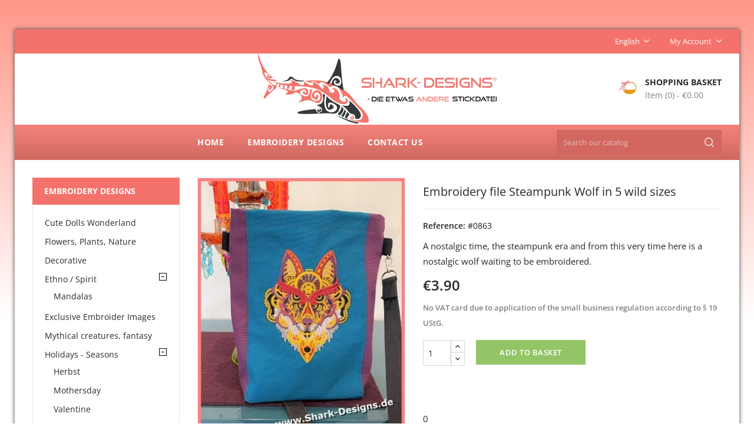

--- FILE ---
content_type: text/html; charset=utf-8
request_url: https://www.shark-designs.de/en/steampunk/embroidery-file-steampunk-wolf-in-5-wild-sizes.html
body_size: 22397
content:
<!doctype html>
<html lang="en">

  <head>
    
      
  <meta charset="utf-8">


  <meta http-equiv="x-ua-compatible" content="ie=edge">



  <link rel="canonical" href="https://www.shark-designs.de/en/steampunk/embroidery-file-steampunk-wolf-in-5-wild-sizes.html">

  <title>Embroidery file Steampunk Wolf in 5 wild sizes</title>
  <meta name="description" content="A nostalgic time, the steampunk era and from this very time here is a nostalgic wolf waiting to be embroidered.">
  <meta name="keywords" content="">
      
                  <link rel="alternate" href="https://www.shark-designs.de/de/steampunk/stickdatei-steampunk-wolf.html" hreflang="de">
                  <link rel="alternate" href="https://www.shark-designs.de/en/steampunk/embroidery-file-steampunk-wolf-in-5-wild-sizes.html" hreflang="en-us">
        



  <meta name="viewport" content="width=device-width, initial-scale=1">



  <link rel="icon" type="image/vnd.microsoft.icon" href="https://www.shark-designs.de/img/favicon.ico?1583837442">
  <link rel="shortcut icon" type="image/x-icon" href="https://www.shark-designs.de/img/favicon.ico?1583837442">


<link rel="stylesheet" rel="preload" as="style" href="/themes/child-classic/assets/css/fonts.css?family=Open+Sans:300,400,600,700" type="text/css" media="all" />


    <link rel="stylesheet" href="https://www.shark-designs.de/themes/child-classic/assets/css/theme.css" type="text/css" media="all">
  <link rel="stylesheet" href="https://www.shark-designs.de/themes/child-classic/assets/css/font-awesome.css" type="text/css" media="all">
  <link rel="stylesheet" href="https://www.shark-designs.de/modules/ps_socialfollow/views/css/ps_socialfollow.css" type="text/css" media="all">
  <link rel="stylesheet" href="https://www.shark-designs.de/modules/paypal/views/css/paypal_fo.css" type="text/css" media="all">
  <link rel="stylesheet" href="https://www.shark-designs.de/themes/child-classic/modules/blockreviews/views/css/blockreviews.css" type="text/css" media="all">
  <link rel="stylesheet" href="https://www.shark-designs.de/themes/child-classic/modules/blockreviews/views/css/owl.carousel.css" type="text/css" media="all">
  <link rel="stylesheet" href="https://www.shark-designs.de/themes/child-classic/modules/blockreviews/views/css/owl.theme.default.css" type="text/css" media="all">
  <link rel="stylesheet" href="https://www.shark-designs.de/themes/child-classic/modules/scrolltop/scrolltop.css" type="text/css" media="all">
  <link rel="stylesheet" href="https://www.shark-designs.de/js/jquery/ui/themes/base/minified/jquery-ui.min.css" type="text/css" media="all">
  <link rel="stylesheet" href="https://www.shark-designs.de/js/jquery/ui/themes/base/minified/jquery.ui.theme.min.css" type="text/css" media="all">
  <link rel="stylesheet" href="https://www.shark-designs.de/js/jquery/plugins/fancybox/jquery.fancybox.css" type="text/css" media="all">
  <link rel="stylesheet" href="https://www.shark-designs.de/themes/child-classic/modules/blockwishlist/public/wishlist.css" type="text/css" media="all">
  <link rel="stylesheet" href="https://www.shark-designs.de/modules/ps_imageslider/css/homeslider.css" type="text/css" media="all">
  <link rel="stylesheet" href="https://www.shark-designs.de/modules/cz_imageslider/views/css/flexslider.css" type="text/css" media="all">
  <link rel="stylesheet" href="https://www.shark-designs.de/modules/cz_verticalmenu/views/css/cz_verticalmenu.css" type="text/css" media="all">
  <link rel="stylesheet" href="https://www.shark-designs.de/themes/child-classic/modules/wpcookie/views/css/wpcookie.css" type="text/css" media="all">
  <link rel="stylesheet" href="https://www.shark-designs.de/themes/child-classic/modules/wpcookie/views/css/wpcookie_s_1.css" type="text/css" media="all">
  <link rel="stylesheet" href="https://www.shark-designs.de/modules/ps_legalcompliance/views/css/aeuc_front.css" type="text/css" media="all">
  <link rel="stylesheet" href="https://www.shark-designs.de/themes/child-classic/assets/css/custom.css" type="text/css" media="all">




  

  <script type="text/javascript">
        var blockwishlistController = "https:\/\/www.shark-designs.de\/en\/module\/blockwishlist\/action";
        var prestashop = {"cart":{"products":[],"totals":{"total":{"type":"total","label":"Total","amount":0,"value":"\u20ac0.00"},"total_including_tax":{"type":"total","label":"Total (tax incl.)","amount":0,"value":"\u20ac0.00"},"total_excluding_tax":{"type":"total","label":"Total (tax excl.)","amount":0,"value":"\u20ac0.00"}},"subtotals":{"products":{"type":"products","label":"Subtotal","amount":0,"value":"\u20ac0.00"},"discounts":null,"shipping":{"type":"shipping","label":"Shipping","amount":0,"value":""},"tax":{"type":"tax","label":"Included taxes","amount":0,"value":"\u20ac0.00"}},"products_count":0,"summary_string":"0 items","vouchers":{"allowed":1,"added":[]},"discounts":[{"id_cart_rule":"20","id_customer":"0","date_from":"2019-04-13 18:00:00","date_to":"2028-12-31 23:59:00","description":"2. Cat-Sticker, Bonus ab 8\u20ac Warenkorbwert, zweiter Bonus","quantity":"9999","quantity_per_user":"2","priority":"1","partial_use":"0","code":"Bonus-2","minimum_amount":"8.000000","minimum_amount_tax":"1","minimum_amount_currency":"1","minimum_amount_shipping":"1","country_restriction":"0","carrier_restriction":"0","group_restriction":"1","cart_rule_restriction":"1","product_restriction":"0","shop_restriction":"0","free_shipping":"1","reduction_percent":"0.00","reduction_amount":"0.000000","reduction_tax":"0","reduction_currency":"1","reduction_product":"0","reduction_exclude_special":"0","gift_product":"986","gift_product_attribute":"0","highlight":"1","active":"1","date_add":"2019-04-14 19:06:27","date_upd":"2025-07-19 13:31:36","id_lang":"2","name":"Fashion Set Bonus from 8\u20ac shopping cart value","quantity_for_user":2},{"id_cart_rule":"21","id_customer":"0","date_from":"2019-04-13 19:00:00","date_to":"2028-12-31 23:59:00","description":"3. Shoppinglady, Bonus ab 8\u20ac Warenkorbwert, dritter Bonus","quantity":"999","quantity_per_user":"2","priority":"1","partial_use":"0","code":"Bonus-3","minimum_amount":"8.000000","minimum_amount_tax":"0","minimum_amount_currency":"1","minimum_amount_shipping":"0","country_restriction":"0","carrier_restriction":"0","group_restriction":"1","cart_rule_restriction":"1","product_restriction":"0","shop_restriction":"0","free_shipping":"1","reduction_percent":"0.00","reduction_amount":"0.000000","reduction_tax":"0","reduction_currency":"1","reduction_product":"0","reduction_exclude_special":"0","gift_product":"1088","gift_product_attribute":"0","highlight":"1","active":"1","date_add":"2019-04-14 19:13:54","date_upd":"2025-07-19 13:31:49","id_lang":"2","name":"Heart pair, bonus from 8\u20ac shopping cart value","quantity_for_user":2},{"id_cart_rule":"47","id_customer":"0","date_from":"2024-05-17 23:00:00","date_to":"2028-12-31 23:59:00","description":"Unverk\u00e4ufliche Zugabe ab 8\u20ac Warenkorbwert - erstes Motiv zur Auswahl","quantity":"999","quantity_per_user":"1","priority":"1","partial_use":"0","code":"Bonus-1","minimum_amount":"8.000000","minimum_amount_tax":"1","minimum_amount_currency":"1","minimum_amount_shipping":"1","country_restriction":"0","carrier_restriction":"0","group_restriction":"1","cart_rule_restriction":"1","product_restriction":"0","shop_restriction":"0","free_shipping":"1","reduction_percent":"0.00","reduction_amount":"0.000000","reduction_tax":"0","reduction_currency":"1","reduction_product":"0","reduction_exclude_special":"0","gift_product":"751","gift_product_attribute":"0","highlight":"1","active":"1","date_add":"2024-05-17 23:36:42","date_upd":"2025-07-19 13:32:35","id_lang":"2","name":"Shoppinglady, Bonus ab 8\u20ac Warenwert","quantity_for_user":1}],"minimalPurchase":0,"minimalPurchaseRequired":""},"currency":{"name":"Euro","iso_code":"EUR","iso_code_num":"978","sign":"\u20ac"},"customer":{"lastname":null,"firstname":null,"email":null,"birthday":null,"newsletter":null,"newsletter_date_add":null,"optin":null,"website":null,"company":null,"siret":null,"ape":null,"is_logged":false,"gender":{"type":null,"name":null},"addresses":[]},"language":{"name":"English (English)","iso_code":"en","locale":"en-US","language_code":"en-us","is_rtl":"0","date_format_lite":"m\/d\/Y","date_format_full":"m\/d\/Y H:i:s","id":2},"page":{"title":"","canonical":null,"meta":{"title":"Embroidery file Steampunk Wolf in 5 wild sizes","description":"A nostalgic time, the steampunk era and from this very time here is a nostalgic wolf waiting to be embroidered.","keywords":"","robots":"index"},"page_name":"product","body_classes":{"lang-en":true,"lang-rtl":false,"country-DE":true,"currency-EUR":true,"layout-left-column":true,"page-product":true,"tax-display-enabled":true,"product-id-660":true,"product-Embroidery file Steampunk Wolf in 5 wild sizes":true,"product-id-category-25":true,"product-id-manufacturer-3":true,"product-id-supplier-0":true,"product-available-for-order":true},"admin_notifications":[]},"shop":{"name":"Shark-Designs\u00ae","logo":"https:\/\/www.shark-designs.de\/img\/shark-designs-logo-1534920287.jpg","stores_icon":"https:\/\/www.shark-designs.de\/img\/logo_stores.png","favicon":"https:\/\/www.shark-designs.de\/img\/favicon.ico"},"urls":{"base_url":"https:\/\/www.shark-designs.de\/","current_url":"https:\/\/www.shark-designs.de\/en\/steampunk\/embroidery-file-steampunk-wolf-in-5-wild-sizes.html","shop_domain_url":"https:\/\/www.shark-designs.de","img_ps_url":"https:\/\/www.shark-designs.de\/img\/","img_cat_url":"https:\/\/www.shark-designs.de\/img\/c\/","img_lang_url":"https:\/\/www.shark-designs.de\/img\/l\/","img_prod_url":"https:\/\/www.shark-designs.de\/img\/p\/","img_manu_url":"https:\/\/www.shark-designs.de\/img\/m\/","img_sup_url":"https:\/\/www.shark-designs.de\/img\/su\/","img_ship_url":"https:\/\/www.shark-designs.de\/img\/s\/","img_store_url":"https:\/\/www.shark-designs.de\/img\/st\/","img_col_url":"https:\/\/www.shark-designs.de\/img\/co\/","img_url":"https:\/\/www.shark-designs.de\/themes\/child-classic\/assets\/img\/","css_url":"https:\/\/www.shark-designs.de\/themes\/child-classic\/assets\/css\/","js_url":"https:\/\/www.shark-designs.de\/themes\/child-classic\/assets\/js\/","pic_url":"https:\/\/www.shark-designs.de\/upload\/","pages":{"address":"https:\/\/www.shark-designs.de\/en\/address","addresses":"https:\/\/www.shark-designs.de\/en\/addresses","authentication":"https:\/\/www.shark-designs.de\/en\/login","cart":"https:\/\/www.shark-designs.de\/en\/cart","category":"https:\/\/www.shark-designs.de\/en\/index.php?controller=category","cms":"https:\/\/www.shark-designs.de\/en\/index.php?controller=cms","contact":"https:\/\/www.shark-designs.de\/en\/contact-us","discount":"https:\/\/www.shark-designs.de\/en\/Discount","guest_tracking":"https:\/\/www.shark-designs.de\/en\/guest-tracking","history":"https:\/\/www.shark-designs.de\/en\/order-history","identity":"https:\/\/www.shark-designs.de\/en\/identity","index":"https:\/\/www.shark-designs.de\/en\/","my_account":"https:\/\/www.shark-designs.de\/en\/my-account","order_confirmation":"https:\/\/www.shark-designs.de\/en\/order-confirmation","order_detail":"https:\/\/www.shark-designs.de\/en\/index.php?controller=order-detail","order_follow":"https:\/\/www.shark-designs.de\/en\/order-follow","order":"https:\/\/www.shark-designs.de\/en\/Order","order_return":"https:\/\/www.shark-designs.de\/en\/index.php?controller=order-return","order_slip":"https:\/\/www.shark-designs.de\/en\/credit-slip","pagenotfound":"https:\/\/www.shark-designs.de\/en\/page-not-found","password":"https:\/\/www.shark-designs.de\/en\/password-recovery","pdf_invoice":"https:\/\/www.shark-designs.de\/en\/index.php?controller=pdf-invoice","pdf_order_return":"https:\/\/www.shark-designs.de\/en\/index.php?controller=pdf-order-return","pdf_order_slip":"https:\/\/www.shark-designs.de\/en\/index.php?controller=pdf-order-slip","prices_drop":"https:\/\/www.shark-designs.de\/en\/prices-drop","product":"https:\/\/www.shark-designs.de\/en\/index.php?controller=product","search":"https:\/\/www.shark-designs.de\/en\/search","sitemap":"https:\/\/www.shark-designs.de\/en\/Sitemap","stores":"https:\/\/www.shark-designs.de\/en\/stores","supplier":"https:\/\/www.shark-designs.de\/en\/supplier","register":"https:\/\/www.shark-designs.de\/en\/login?create_account=1","order_login":"https:\/\/www.shark-designs.de\/en\/Order?login=1"},"alternative_langs":{"de":"https:\/\/www.shark-designs.de\/de\/steampunk\/stickdatei-steampunk-wolf.html","en-us":"https:\/\/www.shark-designs.de\/en\/steampunk\/embroidery-file-steampunk-wolf-in-5-wild-sizes.html"},"theme_assets":"\/themes\/child-classic\/assets\/","actions":{"logout":"https:\/\/www.shark-designs.de\/en\/?mylogout="},"no_picture_image":{"bySize":{"small_default":{"url":"https:\/\/www.shark-designs.de\/img\/p\/en-default-small_default.jpg","width":80,"height":95},"cart_default":{"url":"https:\/\/www.shark-designs.de\/img\/p\/en-default-cart_default.jpg","width":80,"height":95},"product_slide":{"url":"https:\/\/www.shark-designs.de\/img\/p\/en-default-product_slide.jpg","width":95,"height":110},"home_default":{"url":"https:\/\/www.shark-designs.de\/img\/p\/en-default-home_default.jpg","width":200,"height":250},"row_three_four_five":{"url":"https:\/\/www.shark-designs.de\/img\/p\/en-default-row_three_four_five.jpg","width":230,"height":285},"row_one_two":{"url":"https:\/\/www.shark-designs.de\/img\/p\/en-default-row_one_two.jpg","width":280,"height":350},"product_default":{"url":"https:\/\/www.shark-designs.de\/img\/p\/en-default-product_default.jpg","width":352,"height":438},"medium_default":{"url":"https:\/\/www.shark-designs.de\/img\/p\/en-default-medium_default.jpg","width":450,"height":530},"large_default":{"url":"https:\/\/www.shark-designs.de\/img\/p\/en-default-large_default.jpg","width":750,"height":930}},"small":{"url":"https:\/\/www.shark-designs.de\/img\/p\/en-default-small_default.jpg","width":80,"height":95},"medium":{"url":"https:\/\/www.shark-designs.de\/img\/p\/en-default-row_three_four_five.jpg","width":230,"height":285},"large":{"url":"https:\/\/www.shark-designs.de\/img\/p\/en-default-large_default.jpg","width":750,"height":930},"legend":""}},"configuration":{"display_taxes_label":true,"display_prices_tax_incl":true,"is_catalog":false,"show_prices":true,"opt_in":{"partner":false},"quantity_discount":{"type":"price","label":"Unit price"},"voucher_enabled":1,"return_enabled":0},"field_required":[],"breadcrumb":{"links":[{"title":"Home","url":"https:\/\/www.shark-designs.de\/en\/"},{"title":"Steampunk","url":"https:\/\/www.shark-designs.de\/en\/steampunk\/"},{"title":"Embroidery file Steampunk Wolf in 5 wild sizes","url":"https:\/\/www.shark-designs.de\/en\/steampunk\/embroidery-file-steampunk-wolf-in-5-wild-sizes.html"}],"count":3},"link":{"protocol_link":"https:\/\/","protocol_content":"https:\/\/"},"time":1768675175,"static_token":"bb771b9c038680f745b6e35b6aad4b08","token":"9555f1bc715ca7a2d066464a68ba4367","debug":false};
        var productsAlreadyTagged = [];
        var removeFromWishlistUrl = "https:\/\/www.shark-designs.de\/en\/module\/blockwishlist\/action?action=deleteProductFromWishlist";
        var wishlistAddProductToCartUrl = "https:\/\/www.shark-designs.de\/en\/module\/blockwishlist\/action?action=addProductToCart";
        var wishlistUrl = "https:\/\/www.shark-designs.de\/en\/module\/blockwishlist\/view";
      </script>



  


<link rel="alternate" type="application/rss+xml" href="https://www.shark-designs.de/en/module/blockreviews/rss" />


    <script type="text/javascript">
        //<![CDATA[

                var baseDir = 'https://www.shark-designs.de/';
        
        var page_nav_ajax_url_blockreviews = 'https://www.shark-designs.de/en/module/blockreviews/ajax?token=51e1ff4215aa230bc928cfd509acc2e7a9930bda';
        //]]>
    </script>







    
  <meta property="og:type" content="product">
  <meta property="og:url" content="https://www.shark-designs.de/en/steampunk/embroidery-file-steampunk-wolf-in-5-wild-sizes.html">
  <meta property="og:title" content="Embroidery file Steampunk Wolf in 5 wild sizes">
  <meta property="og:site_name" content="Shark-Designs®">
  <meta property="og:description" content="A nostalgic time, the steampunk era and from this very time here is a nostalgic wolf waiting to be embroidered.">
  <meta property="og:image" content="https://www.shark-designs.de/8756-large_default/embroidery-file-steampunk-wolf-in-5-wild-sizes.jpg">
      <meta property="product:pretax_price:amount" content="3.9">
    <meta property="product:pretax_price:currency" content="EUR">
    <meta property="product:price:amount" content="3.9">
    <meta property="product:price:currency" content="EUR">
      
  </head>

  <body id="product" class="lang-en country-de currency-eur layout-left-column page-product tax-display-enabled product-id-660 product-embroidery-file-steampunk-wolf-in-5-wild-sizes product-id-category-25 product-id-manufacturer-3 product-id-supplier-0 product-available-for-order">

    
      
    

    <main id="page">
	  <div class="page-container container">
      
              
	  </div>

      <header id="header">
        
          
  <div class="header-banner">
    
  </div>



<nav class="header-nav">
	<div class="page-container container">
		<div class="left-nav">
			<div id="cznavcmsblock" class="nav-cms-block">  
	
</div>

		</div>
		
		<div class="right-nav">
			<div class="hidden-lg-up dropdown js-dropdown mobile_mainmenu">
				<div id="mainmenu-toggle"></div>			
				<div class="dropdown-menu mobile_main_menu" aria-labelledby="language-dropdown" id="_mobile_main_menu">
					<ul class="top-menu  container" id="top-menu" data-depth="0">
						<li class="link " id="lnk-startseite">
							<a class="dropdown-item" href="https://www.shark-designs.de/en/" data-depth="0">
								Home							</a>
						</li>
						<li class="link " id="lnk-kontakt">
							<a class="dropdown-item" href="https://www.shark-designs.de/en/contact-us" data-depth="0">
								Contact us							</a>
						</li>
					</ul>
				</div>
			</div>
			

<div class="language-selector dropdown js-dropdown">
	<span class="expand-more" data-toggle="dropdown" aria-haspopup="true" aria-expanded="false" id="language-dropdown">
		English
		<span class="dropdown-arrow"></span>
	</span>
	<ul class="dropdown-menu" aria-labelledby="language-dropdown">
			<li >
			<a href="https://www.shark-designs.de/de/steampunk/stickdatei-steampunk-wolf.html" class="dropdown-item">Deutsch</a>
		</li>
			<li  class="current" >
			<a href="https://www.shark-designs.de/en/steampunk/embroidery-file-steampunk-wolf-in-5-wild-sizes.html" class="dropdown-item">English</a>
		</li>
		</ul>
</div>
  <div class="user-info dropdown js-dropdown">
  	<span class="user-info-title expand-more _gray-darker" data-toggle="dropdown"><span class="account_text">My Account</span></span>
    <ul class="dropdown-menu">
	      <li>
	  <a
        class="dropdown-item"
		href="https://www.shark-designs.de/en/my-account"
        title="Log in to your customer account"
        rel="nofollow"
      >
        <span>Sign in</span>
      </a>
	  </li>
       <li></li>
   <li></li>
	</ul>
  </div>
		</div>
	</div>
</nav>



	<div class="header-top">
		<div class="page-container container">
		<div class="header_logo">
			<a href="https://www.shark-designs.de/">
			<img class="logo img-responsive" src="https://www.shark-designs.de/img/shark-designs-logo-1534920287.jpg" alt="Shark-Designs®" width="405" height="119">
			</a>
		</div>
		<div id="czheadercmsblock" class="header-cms-block">  
	
</div>
<div id="desktop_cart">
  <div class="blockcart cart-preview inactive" data-refresh-url="//www.shark-designs.de/en/module/ps_shoppingcart/ajax">
    <div class="header blockcart-header dropdown js-dropdown">
		 
		<a class="shopping-cart" rel="nofollow" href="//www.shark-designs.de/en/cart?action=show" >
			<span class="hidden-sm-down cart-headding">Shopping basket</span>
			<span class="cart-products-count">
				<span class="mobile_hide">Item (0)<span class="value">  - €0.00</span></span>
				
				<span class="mobile_show">(0)</span>
			</span>
		</a>
		 
		
	      </div>
  </div>
</div>
<!-- Block search module TOP -->
<div id="search_widget" class="col-lg-4 col-md-5 col-sm-12 search-widget" data-search-controller-url="//www.shark-designs.de/en/search">
	<span class="search_button"></span>
	<div class="search_toggle">
		<form method="get" action="//www.shark-designs.de/en/search">
			<input type="hidden" name="controller" value="search">
			<input type="text" name="s" value="" placeholder="Search our catalog">
			<button type="submit">
			</button>
		</form>
	</div>
</div>
<!-- /Block search module TOP -->
					
		</div>
		





<div class="container menu-container">
	<div class="text-xs-left mobile hidden-lg-up mobile-menu">
	
		<div class="menu-icon">
			<div class="cat-title">Categories</div>		  
		</div>
	
		<div id="mobile_top_menu_wrapper" class="row hidden-lg-up">
			<div class="mobile-menu-inner">
				<div class="menu-icon">
					<div class="cat-title">Categories</div>		  
				</div>
				<div class="js-top-menu mobile" id="_mobile_top_menu">
  <ul class="top-menu" id="top-menu" data-depth="0"><li class="not_current_cate link" id="lnk-home"><a href="/en/" class="dropdown-item" data-depth="0" >Home</a></li><li class="not_current_cate category" id="category-2"><a href="https://www.shark-designs.de/en/" class="dropdown-item" data-depth="0" ><span class="pull-xs-right hidden-md-up"><span id="check_top_sub_menu_29513" data-target="#top_sub_menu_29513" data-toggle="collapse" class="navbar-toggler collapse-icons" aria-expanded="true"><i class="fa-icon add">&nbsp;</i><i class="fa-icon remove">&nbsp;</i></span></span> <span class="pull-xs-right sub-menu-arrow"></span>Embroidery Designs</a><div  class="popover sub-menu js-sub-menu collapse in" id="top_sub_menu_29513" aria-expanded="true">
  <ul class="top-menu"  data-depth="1"><li class="not_current_cate category" id="category-58"><a href="https://www.shark-designs.de/en/cute-dolls-wonderland/" class="dropdown-item dropdown-submenu" data-depth="1" >Cute Dolls Wonderland</a></li><li class="not_current_cate category" id="category-39"><a href="https://www.shark-designs.de/en/flowers-plants-nature/" class="dropdown-item dropdown-submenu" data-depth="1" >Flowers, Plants, Nature</a></li><li class="not_current_cate category" id="category-15"><a href="https://www.shark-designs.de/en/decorative/" class="dropdown-item dropdown-submenu" data-depth="1" >Decorative</a></li><li class="not_current_cate category" id="category-36"><a href="https://www.shark-designs.de/en/ethno-spirit/" class="dropdown-item dropdown-submenu" data-depth="1" ><span class="pull-xs-right hidden-md-up"><span id="check_top_sub_menu_80813" data-target="#top_sub_menu_80813" data-toggle="collapse" class="navbar-toggler collapse-icons" aria-expanded="true"><i class="fa-icon add">&nbsp;</i><i class="fa-icon remove">&nbsp;</i></span></span>Ethno / Spirit</a><div  class="collapse in" id="top_sub_menu_80813" aria-expanded="true">
  <ul class="top-menu"  data-depth="2"><li class="not_current_cate category" id="category-23"><a href="https://www.shark-designs.de/en/ethno-spirit/mandalas/" class="dropdown-item" data-depth="2" >Mandalas</a></li></ul>	<script type="text/javascript">
	document.addEventListener('DOMContentLoaded', function() {
		if ($('li#0').hasClass('current_cate')) {
			$('li#0').parent().parent().addClass('in');
			var check_id=$('li#0').parent().parent().attr('id');
			$('span#check_'+check_id).attr('aria-expanded','true').removeClass('collapsed');
		}
	});
	</script>
</div></li><li class="not_current_cate category" id="category-51"><a href="https://www.shark-designs.de/en/exclusive-embroider-images/" class="dropdown-item dropdown-submenu" data-depth="1" >Exclusive Embroider Images</a></li><li class="not_current_cate category" id="category-61"><a href="https://www.shark-designs.de/en/mythical-creatures-fantasy/" class="dropdown-item dropdown-submenu" data-depth="1" >Mythical creatures, fantasy</a></li><li class="not_current_cate category" id="category-43"><a href="https://www.shark-designs.de/en/holidays-seasons/" class="dropdown-item dropdown-submenu" data-depth="1" ><span class="pull-xs-right hidden-md-up"><span id="check_top_sub_menu_44599" data-target="#top_sub_menu_44599" data-toggle="collapse" class="navbar-toggler collapse-icons" aria-expanded="true"><i class="fa-icon add">&nbsp;</i><i class="fa-icon remove">&nbsp;</i></span></span>Holidays - Seasons</a><div  class="collapse in" id="top_sub_menu_44599" aria-expanded="true">
  <ul class="top-menu"  data-depth="2"><li class="not_current_cate category" id="category-44"><a href="https://www.shark-designs.de/en/holidays-seasons/herbst/" class="dropdown-item" data-depth="2" >Herbst</a></li><li class="not_current_cate category" id="category-33"><a href="https://www.shark-designs.de/en/holidays-seasons/mothersday/" class="dropdown-item" data-depth="2" >Mothersday</a></li><li class="not_current_cate category" id="category-41"><a href="https://www.shark-designs.de/en/holidays-seasons/valentine/" class="dropdown-item" data-depth="2" >Valentine</a></li><li class="not_current_cate category" id="category-49"><a href="https://www.shark-designs.de/en/holidays-seasons/winter-christmas/" class="dropdown-item" data-depth="2" >Winter / Christmas</a></li><li class="not_current_cate category" id="category-56"><a href="https://www.shark-designs.de/en/holidays-seasons/easter/" class="dropdown-item" data-depth="2" >Easter</a></li><li class="not_current_cate category" id="category-67"><a href="https://www.shark-designs.de/en/holidays-seasons/summer/" class="dropdown-item" data-depth="2" >Summer</a></li></ul>	<script type="text/javascript">
	document.addEventListener('DOMContentLoaded', function() {
		if ($('li#0').hasClass('current_cate')) {
			$('li#0').parent().parent().addClass('in');
			var check_id=$('li#0').parent().parent().attr('id');
			$('span#check_'+check_id).attr('aria-expanded','true').removeClass('collapsed');
		}
	});
	</script>
</div></li><li class="not_current_cate category" id="category-16"><a href="https://www.shark-designs.de/en/hearts/" class="dropdown-item dropdown-submenu" data-depth="1" >Hearts</a></li><li class="not_current_cate category" id="category-38"><a href="https://www.shark-designs.de/en/line-art-redwork/" class="dropdown-item dropdown-submenu" data-depth="1" >Line Art / Redwork</a></li><li class="not_current_cate category" id="category-18"><a href="https://www.shark-designs.de/en/children-s-joy/" class="dropdown-item dropdown-submenu" data-depth="1" >Children&#039;s joy</a></li><li class="not_current_cate category" id="category-30"><a href="https://www.shark-designs.de/en/men-s-dreams/" class="dropdown-item dropdown-submenu" data-depth="1" >Men&#039;s dreams</a></li><li class="not_current_cate category" id="category-20"><a href="https://www.shark-designs.de/en/maritimes/" class="dropdown-item dropdown-submenu" data-depth="1" >Maritimes</a></li><li class="not_current_cate category" id="category-10"><a href="https://www.shark-designs.de/en/people/" class="dropdown-item dropdown-submenu" data-depth="1" >People</a></li><li class="not_current_cate category" id="category-22"><a href="https://www.shark-designs.de/en/music/" class="dropdown-item dropdown-submenu" data-depth="1" >Music</a></li><li class="not_current_cate category" id="category-34"><a href="https://www.shark-designs.de/en/nice-scary/" class="dropdown-item dropdown-submenu" data-depth="1" >Nice scary - The dark side</a></li><li class="not_current_cate category" id="category-17"><a href="https://www.shark-designs.de/en/skulls/" class="dropdown-item dropdown-submenu" data-depth="1" >Skulls &amp; Co.</a></li><li class="not_current_cate category" id="category-25"><a href="https://www.shark-designs.de/en/steampunk/" class="dropdown-item dropdown-submenu" data-depth="1" >Steampunk</a></li><li class="not_current_cate category" id="category-35"><a href="https://www.shark-designs.de/en/animals/" class="dropdown-item dropdown-submenu" data-depth="1" ><span class="pull-xs-right hidden-md-up"><span id="check_top_sub_menu_46682" data-target="#top_sub_menu_46682" data-toggle="collapse" class="navbar-toggler collapse-icons" aria-expanded="true"><i class="fa-icon add">&nbsp;</i><i class="fa-icon remove">&nbsp;</i></span></span>Animals</a><div  class="collapse in" id="top_sub_menu_46682" aria-expanded="true">
  <ul class="top-menu"  data-depth="2"><li class="not_current_cate category" id="category-19"><a href="https://www.shark-designs.de/en/animals/dogs-and-wolfs/" class="dropdown-item" data-depth="2" >Dogs and Wolfs</a></li><li class="not_current_cate category" id="category-40"><a href="https://www.shark-designs.de/en/animals/birds/" class="dropdown-item" data-depth="2" >Birds</a></li></ul>	<script type="text/javascript">
	document.addEventListener('DOMContentLoaded', function() {
		if ($('li#0').hasClass('current_cate')) {
			$('li#0').parent().parent().addClass('in');
			var check_id=$('li#0').parent().parent().attr('id');
			$('span#check_'+check_id).attr('aria-expanded','true').removeClass('collapsed');
		}
	});
	</script>
</div></li><li class="not_current_cate category" id="category-65"><a href="https://www.shark-designs.de/en/plotter-files/" class="dropdown-item dropdown-submenu" data-depth="1" >Plotter files</a></li><li class="not_current_cate category" id="category-54"><a href="https://www.shark-designs.de/en/warenkorb-boni/" class="dropdown-item dropdown-submenu" data-depth="1" >Warenkorb-Boni</a></li><li class="not_current_cate category" id="category-21"><a href="https://www.shark-designs.de/en/everything/" class="dropdown-item dropdown-submenu" data-depth="1" >***Everything***</a></li><li class="not_current_cate category" id="category-55"><a href="https://www.shark-designs.de/en/shark-alarm-bargain-corner/" class="dropdown-item dropdown-submenu" data-depth="1" >Shark alarm - bargain corner</a></li></ul>	<script type="text/javascript">
	document.addEventListener('DOMContentLoaded', function() {
		if ($('li#0').hasClass('current_cate')) {
			$('li#0').parent().parent().addClass('in');
			var check_id=$('li#0').parent().parent().attr('id');
			$('span#check_'+check_id).attr('aria-expanded','true').removeClass('collapsed');
		}
	});
	</script>
</div></li><li class="not_current_cate link" id="lnk-contact-us"><a href="/en/contact-us" class="dropdown-item" data-depth="0" >Contact Us</a></li></ul>	<script type="text/javascript">
	document.addEventListener('DOMContentLoaded', function() {
		if ($('li#0').hasClass('current_cate')) {
			$('li#0').parent().parent().addClass('in');
			var check_id=$('li#0').parent().parent().attr('id');
			$('span#check_'+check_id).attr('aria-expanded','true').removeClass('collapsed');
		}
	});
	</script>
</div>
			</div>
		</div>
	</div>
</div>

 
<div class="menu col-lg-12 js-top-menu position-static hidden-md-down">
	<div class="container page-container menu-container" id="_desktop_main_menu">
		
  <ul class="top-menu container" id="top-menu" data-depth="0"><li class="link" id="lnk-home"><a href="/en/" class="dropdown-item" data-depth="0" >Home</a></li><li class="category" id="category-2"><a href="https://www.shark-designs.de/en/" class="dropdown-item" data-depth="0" > <span class="pull-xs-right sub-menu-arrow"></span>Embroidery Designs</a><div  class="popover sub-menu js-sub-menu collapse" id="top_sub_menu_94600">
  <ul class="top-menu"  data-depth="1"><li class="category oneColumn" id="category-58"><a href="https://www.shark-designs.de/en/cute-dolls-wonderland/" class="dropdown-item dropdown-submenu" data-depth="1" >Cute Dolls Wonderland</a></li><li class="category oneColumn" id="category-39"><a href="https://www.shark-designs.de/en/flowers-plants-nature/" class="dropdown-item dropdown-submenu" data-depth="1" >Flowers, Plants, Nature</a></li><li class="category oneColumn" id="category-15"><a href="https://www.shark-designs.de/en/decorative/" class="dropdown-item dropdown-submenu" data-depth="1" >Decorative</a></li><li class="category" id="category-36"><a href="https://www.shark-designs.de/en/ethno-spirit/" class="dropdown-item dropdown-submenu" data-depth="1" >Ethno / Spirit</a><div  class="collapse" id="top_sub_menu_13263">
  <ul class="top-menu"  data-depth="2"><li class="category" id="category-23"><a href="https://www.shark-designs.de/en/ethno-spirit/mandalas/" class="dropdown-item" data-depth="2" >Mandalas</a></li></ul></div></li><li class="category oneColumn" id="category-51"><a href="https://www.shark-designs.de/en/exclusive-embroider-images/" class="dropdown-item dropdown-submenu" data-depth="1" >Exclusive Embroider Images</a></li><li class="category oneColumn" id="category-61"><a href="https://www.shark-designs.de/en/mythical-creatures-fantasy/" class="dropdown-item dropdown-submenu" data-depth="1" >Mythical creatures, fantasy</a></li><li class="category" id="category-43"><a href="https://www.shark-designs.de/en/holidays-seasons/" class="dropdown-item dropdown-submenu" data-depth="1" >Holidays - Seasons</a><div  class="collapse" id="top_sub_menu_49847">
  <ul class="top-menu"  data-depth="2"><li class="category" id="category-44"><a href="https://www.shark-designs.de/en/holidays-seasons/herbst/" class="dropdown-item" data-depth="2" >Herbst</a></li><li class="category" id="category-33"><a href="https://www.shark-designs.de/en/holidays-seasons/mothersday/" class="dropdown-item" data-depth="2" >Mothersday</a></li><li class="category" id="category-41"><a href="https://www.shark-designs.de/en/holidays-seasons/valentine/" class="dropdown-item" data-depth="2" >Valentine</a></li><li class="category" id="category-49"><a href="https://www.shark-designs.de/en/holidays-seasons/winter-christmas/" class="dropdown-item" data-depth="2" >Winter / Christmas</a></li><li class="category" id="category-56"><a href="https://www.shark-designs.de/en/holidays-seasons/easter/" class="dropdown-item" data-depth="2" >Easter</a></li><li class="category" id="category-67"><a href="https://www.shark-designs.de/en/holidays-seasons/summer/" class="dropdown-item" data-depth="2" >Summer</a></li></ul></div></li><li class="category oneColumn" id="category-16"><a href="https://www.shark-designs.de/en/hearts/" class="dropdown-item dropdown-submenu" data-depth="1" >Hearts</a></li><li class="category oneColumn" id="category-38"><a href="https://www.shark-designs.de/en/line-art-redwork/" class="dropdown-item dropdown-submenu" data-depth="1" >Line Art / Redwork</a></li><li class="category oneColumn" id="category-18"><a href="https://www.shark-designs.de/en/children-s-joy/" class="dropdown-item dropdown-submenu" data-depth="1" >Children&#039;s joy</a></li><li class="category oneColumn" id="category-30"><a href="https://www.shark-designs.de/en/men-s-dreams/" class="dropdown-item dropdown-submenu" data-depth="1" >Men&#039;s dreams</a></li><li class="category oneColumn" id="category-20"><a href="https://www.shark-designs.de/en/maritimes/" class="dropdown-item dropdown-submenu" data-depth="1" >Maritimes</a></li><li class="category oneColumn" id="category-10"><a href="https://www.shark-designs.de/en/people/" class="dropdown-item dropdown-submenu" data-depth="1" >People</a></li><li class="category oneColumn" id="category-22"><a href="https://www.shark-designs.de/en/music/" class="dropdown-item dropdown-submenu" data-depth="1" >Music</a></li><li class="category oneColumn" id="category-34"><a href="https://www.shark-designs.de/en/nice-scary/" class="dropdown-item dropdown-submenu" data-depth="1" >Nice scary - The dark side</a></li><li class="category oneColumn" id="category-17"><a href="https://www.shark-designs.de/en/skulls/" class="dropdown-item dropdown-submenu" data-depth="1" >Skulls &amp; Co.</a></li><li class="category oneColumn" id="category-25"><a href="https://www.shark-designs.de/en/steampunk/" class="dropdown-item dropdown-submenu" data-depth="1" >Steampunk</a></li><li class="category" id="category-35"><a href="https://www.shark-designs.de/en/animals/" class="dropdown-item dropdown-submenu" data-depth="1" >Animals</a><div  class="collapse" id="top_sub_menu_30164">
  <ul class="top-menu"  data-depth="2"><li class="category" id="category-19"><a href="https://www.shark-designs.de/en/animals/dogs-and-wolfs/" class="dropdown-item" data-depth="2" >Dogs and Wolfs</a></li><li class="category" id="category-40"><a href="https://www.shark-designs.de/en/animals/birds/" class="dropdown-item" data-depth="2" >Birds</a></li></ul></div></li><li class="category oneColumn" id="category-65"><a href="https://www.shark-designs.de/en/plotter-files/" class="dropdown-item dropdown-submenu" data-depth="1" >Plotter files</a></li><li class="category oneColumn" id="category-54"><a href="https://www.shark-designs.de/en/warenkorb-boni/" class="dropdown-item dropdown-submenu" data-depth="1" >Warenkorb-Boni</a></li><li class="category oneColumn" id="category-21"><a href="https://www.shark-designs.de/en/everything/" class="dropdown-item dropdown-submenu" data-depth="1" >***Everything***</a></li><li class="category oneColumn" id="category-55"><a href="https://www.shark-designs.de/en/shark-alarm-bargain-corner/" class="dropdown-item dropdown-submenu" data-depth="1" >Shark alarm - bargain corner</a></li></ul></div></li><li class="link" id="lnk-contact-us"><a href="/en/contact-us" class="dropdown-item" data-depth="0" >Contact Us</a></li></ul>
	</div>

	</div>	

        
      </header>

	  <div class="page-container container">
      
        
<aside id="notifications">
  <div class="container">
    
    
    
      </div>
</aside>
      
	  </div>

      <section id="wrapper">
        
        <div class="page-container container">
          
            
<nav data-depth="3" class="breadcrumb">
  <ol itemscope itemtype="http://schema.org/BreadcrumbList">
    
          
      <li itemprop="itemListElement" itemscope itemtype="http://schema.org/ListItem">

	        <a itemprop="item" href="https://www.shark-designs.de/en/">
          <span itemprop="name">Home</span>
        </a>
        <meta itemprop="position" content="1">
	      </li>
      
          
      <li itemprop="itemListElement" itemscope itemtype="http://schema.org/ListItem">

	        <a itemprop="item" href="https://www.shark-designs.de/en/steampunk/">
          <span itemprop="name">Steampunk</span>
        </a>
        <meta itemprop="position" content="2">
	      </li>
      
          
      <li itemprop="itemListElement" itemscope itemtype="http://schema.org/ListItem">

	        <a itemprop="item" href="https://www.shark-designs.de/en/steampunk/embroidery-file-steampunk-wolf-in-5-wild-sizes.html">
          <span itemprop="name">Embroidery file Steampunk Wolf in 5 wild sizes</span>
        </a>
        <meta itemprop="position" content="3">
	      </li>
      
        
  </ol>
</nav>
          

		 <div id="columns_inner">
          
            <div id="left-column" class="col-xs-12" style="width:22.65%">                              

<div class="block-categories block">
   <h4 class="block_title hidden-md-down">
   		<a href="https://www.shark-designs.de/en/embroidery-designs/">Embroidery Designs</a>
   </h4>
   <h4 class="block_title hidden-lg-up" data-target="#block_categories_toggle" data-toggle="collapse">
		<a href="https://www.shark-designs.de/en/embroidery-designs/">Embroidery Designs</a>
		<span class="pull-xs-right">
		  <span class="navbar-toggler collapse-icons">
			<i class="fa-icon add"></i>
			<i class="fa-icon remove"></i>
		  </span>
		</span>
	</h4>
   <div id="block_categories_toggle" class="block_content collapse">
	   <ul class="category-top-menu">
		<li>
  <ul class="category-sub-menu"><li data-depth="0" class="not_current_cate"><a href="https://www.shark-designs.de/en/cute-dolls-wonderland/">Cute Dolls Wonderland</a></li><li data-depth="0" class="not_current_cate"><a href="https://www.shark-designs.de/en/flowers-plants-nature/">Flowers, Plants, Nature</a></li><li data-depth="0" class="not_current_cate"><a href="https://www.shark-designs.de/en/decorative/">Decorative</a></li><li data-depth="0" class="not_current_cate"><a href="https://www.shark-designs.de/en/ethno-spirit/">Ethno / Spirit</a><div class="navbar-toggler collapse-icons" data-toggle="collapse" data-target="#exCollapsingNavbar36" aria-expanded="true"><span class="add"></span><span class="remove"></span></div><div class="collapse in" id="exCollapsingNavbar36">
  <ul class="category-sub-menu"><li data-depth="1" class="not_current_cate"><a class="category-sub-link" href="https://www.shark-designs.de/en/ethno-spirit/mandalas/">Mandalas</a></li></ul></div></li><li data-depth="0" class="not_current_cate"><a href="https://www.shark-designs.de/en/exclusive-embroider-images/">Exclusive Embroider Images</a></li><li data-depth="0" class="not_current_cate"><a href="https://www.shark-designs.de/en/mythical-creatures-fantasy/">Mythical creatures, fantasy</a></li><li data-depth="0" class="not_current_cate"><a href="https://www.shark-designs.de/en/holidays-seasons/">Holidays - Seasons</a><div class="navbar-toggler collapse-icons" data-toggle="collapse" data-target="#exCollapsingNavbar43" aria-expanded="true"><span class="add"></span><span class="remove"></span></div><div class="collapse in" id="exCollapsingNavbar43">
  <ul class="category-sub-menu"><li data-depth="1" class="not_current_cate"><a class="category-sub-link" href="https://www.shark-designs.de/en/holidays-seasons/herbst/">Herbst</a></li><li data-depth="1" class="not_current_cate"><a class="category-sub-link" href="https://www.shark-designs.de/en/holidays-seasons/mothersday/">Mothersday</a></li><li data-depth="1" class="not_current_cate"><a class="category-sub-link" href="https://www.shark-designs.de/en/holidays-seasons/valentine/">Valentine</a></li><li data-depth="1" class="not_current_cate"><a class="category-sub-link" href="https://www.shark-designs.de/en/holidays-seasons/winter-christmas/">Winter / Christmas</a></li><li data-depth="1" class="not_current_cate"><a class="category-sub-link" href="https://www.shark-designs.de/en/holidays-seasons/easter/">Easter</a></li><li data-depth="1" class="not_current_cate"><a class="category-sub-link" href="https://www.shark-designs.de/en/holidays-seasons/summer/">Summer</a></li></ul></div></li><li data-depth="0" class="not_current_cate"><a href="https://www.shark-designs.de/en/hearts/">Hearts</a></li><li data-depth="0" class="not_current_cate"><a href="https://www.shark-designs.de/en/line-art-redwork/">Line Art / Redwork</a></li><li data-depth="0" class="not_current_cate"><a href="https://www.shark-designs.de/en/children-s-joy/">Children&#039;s joy</a></li><li data-depth="0" class="not_current_cate"><a href="https://www.shark-designs.de/en/men-s-dreams/">Men&#039;s dreams</a></li><li data-depth="0" class="not_current_cate"><a href="https://www.shark-designs.de/en/maritimes/">Maritimes</a></li><li data-depth="0" class="not_current_cate"><a href="https://www.shark-designs.de/en/people/">People</a></li><li data-depth="0" class="not_current_cate"><a href="https://www.shark-designs.de/en/music/">Music</a></li><li data-depth="0" class="not_current_cate"><a href="https://www.shark-designs.de/en/nice-scary/">Nice scary - The dark side</a></li><li data-depth="0" class="not_current_cate"><a href="https://www.shark-designs.de/en/skulls/">Skulls &amp; Co.</a></li><li data-depth="0" class="current_cate"><a href="https://www.shark-designs.de/en/steampunk/">Steampunk</a></li><li data-depth="0" class="not_current_cate"><a href="https://www.shark-designs.de/en/animals/">Animals</a><div class="navbar-toggler collapse-icons" data-toggle="collapse" data-target="#exCollapsingNavbar35" aria-expanded="true"><span class="add"></span><span class="remove"></span></div><div class="collapse in" id="exCollapsingNavbar35">
  <ul class="category-sub-menu"><li data-depth="1" class="not_current_cate"><a class="category-sub-link" href="https://www.shark-designs.de/en/animals/dogs-and-wolfs/">Dogs and Wolfs</a></li><li data-depth="1" class="not_current_cate"><a class="category-sub-link" href="https://www.shark-designs.de/en/animals/birds/">Birds</a></li></ul></div></li><li data-depth="0" class="not_current_cate"><a href="https://www.shark-designs.de/en/plotter-files/">Plotter files</a></li><li data-depth="0" class="not_current_cate"><a href="https://www.shark-designs.de/en/warenkorb-boni/">Warenkorb-Boni</a></li><li data-depth="0" class="not_current_cate"><a href="https://www.shark-designs.de/en/everything/">***Everything***</a></li><li data-depth="0" class="not_current_cate"><a href="https://www.shark-designs.de/en/shark-alarm-bargain-corner/">Shark alarm - bargain corner</a></li></ul></li>
	  </ul>
  </div>
</div>
<div id="czservicecmsblock">
	<div class="service_container">
	<section id="informations_block_left_1" class="block informations_block_left">
<p class="title_block"><strong><span style="color: #808080;">Informations</span></strong></p>
<div class="block_content list-block">
<ul>
<li><a href="https://www.shark-designs.de/en/content/3-allgemeine-geschaeftsbedingungen" title="Terms and Conditions"> Terms and Conditions </a></li>
<li><a href="https://www.shark-designs.de/en/content/4-uber-uns">About Shark-designs</a></li>
<li><a href="https://www.shark-designs.de/en/content/18-shop-faqs">Shop FAQ´s</a></li>
<li><a href="https://www.shark-designs.de/en/content/19-stick-faqs">Stick FAQ´S</a></li>
</ul>
</div>
</section>
	</div>
</div>


<div class="menu vertical-menu js-top-menu position-static hidden-md-down">
    <div id="czverticalmenublock" class="block verticalmenu-block">
		<h4 class="block_title">Shop By Category</h4>		
		<div class="block_content verticalmenu_block" id="_desktop_top_menu">
			
  <ul class="top-menu" id="top-menu" data-depth="0"><li class="not_current_cate link" id="https://www.shark-designs.de/en/embroidery-designs/"><a href="https://www.shark-designs.de/en/embroidery-designs/" class="dropdown-item" data-depth="0" >Embroidery Designs</a></li><li class="not_current_cate category" id="czcategory-58"><a href="https://www.shark-designs.de/en/cute-dolls-wonderland/" class="dropdown-item" data-depth="0" >Cute Dolls Wonderland</a></li><li class="not_current_cate category" id="czcategory-39"><a href="https://www.shark-designs.de/en/flowers-plants-nature/" class="dropdown-item" data-depth="0" >Flowers, Plants, Nature</a></li><li class="not_current_cate category" id="czcategory-15"><a href="https://www.shark-designs.de/en/decorative/" class="dropdown-item" data-depth="0" >Decorative</a></li><li class="not_current_cate category" id="czcategory-36"><a href="https://www.shark-designs.de/en/ethno-spirit/" class="dropdown-item" data-depth="0" ><span class="pull-xs-right hidden-md-up"><span id="check_top_sub_menu_68234" data-target="#top_sub_menu_68234" data-toggle="collapse" class="navbar-toggler collapse-icons" aria-expanded="true"><i class="fa-icon add">&nbsp;</i><i class="fa-icon remove">&nbsp;</i></span></span> <span class="pull-xs-right sub-menu-arrow"></span>Ethno / Spirit</a><div  class="popover sub-menu js-sub-menu collapse in" id="top_sub_menu_68234" aria-expanded="true">
  <ul class="top-menu"  data-depth="1"><li class="not_current_cate category" id="czcategory-23"><a href="https://www.shark-designs.de/en/ethno-spirit/mandalas/" class="dropdown-item dropdown-submenu" data-depth="1" >Mandalas</a></li></ul>	<script type="text/javascript">
	document.addEventListener('DOMContentLoaded', function() {
		if ($('li#0').hasClass('current_cate')) {
			$('li#0').parent().parent().addClass('in');
			var check_id=$('li#0').parent().parent().attr('id');
			$('span#check_'+check_id).attr('aria-expanded','true').removeClass('collapsed');
		}
	});
	</script>
<div class="menu-images-container"></div></div></li><li class="not_current_cate category" id="czcategory-51"><a href="https://www.shark-designs.de/en/exclusive-embroider-images/" class="dropdown-item" data-depth="0" >Exclusive Embroider Images</a></li><li class="not_current_cate category" id="czcategory-61"><a href="https://www.shark-designs.de/en/mythical-creatures-fantasy/" class="dropdown-item" data-depth="0" >Mythical creatures, fantasy</a></li><li class="not_current_cate category" id="czcategory-43"><a href="https://www.shark-designs.de/en/holidays-seasons/" class="dropdown-item" data-depth="0" ><span class="pull-xs-right hidden-md-up"><span id="check_top_sub_menu_62718" data-target="#top_sub_menu_62718" data-toggle="collapse" class="navbar-toggler collapse-icons" aria-expanded="true"><i class="fa-icon add">&nbsp;</i><i class="fa-icon remove">&nbsp;</i></span></span> <span class="pull-xs-right sub-menu-arrow"></span>Holidays - Seasons</a><div  class="popover sub-menu js-sub-menu collapse in" id="top_sub_menu_62718" aria-expanded="true">
  <ul class="top-menu"  data-depth="1"><li class="not_current_cate category" id="czcategory-44"><a href="https://www.shark-designs.de/en/holidays-seasons/herbst/" class="dropdown-item dropdown-submenu" data-depth="1" >Herbst</a></li><li class="not_current_cate category" id="czcategory-33"><a href="https://www.shark-designs.de/en/holidays-seasons/mothersday/" class="dropdown-item dropdown-submenu" data-depth="1" >Mothersday</a></li><li class="not_current_cate category" id="czcategory-41"><a href="https://www.shark-designs.de/en/holidays-seasons/valentine/" class="dropdown-item dropdown-submenu" data-depth="1" >Valentine</a></li><li class="not_current_cate category" id="czcategory-49"><a href="https://www.shark-designs.de/en/holidays-seasons/winter-christmas/" class="dropdown-item dropdown-submenu" data-depth="1" >Winter / Christmas</a></li><li class="not_current_cate category" id="czcategory-56"><a href="https://www.shark-designs.de/en/holidays-seasons/easter/" class="dropdown-item dropdown-submenu" data-depth="1" >Easter</a></li><li class="not_current_cate category" id="czcategory-67"><a href="https://www.shark-designs.de/en/holidays-seasons/summer/" class="dropdown-item dropdown-submenu" data-depth="1" >Summer</a></li></ul>	<script type="text/javascript">
	document.addEventListener('DOMContentLoaded', function() {
		if ($('li#0').hasClass('current_cate')) {
			$('li#0').parent().parent().addClass('in');
			var check_id=$('li#0').parent().parent().attr('id');
			$('span#check_'+check_id).attr('aria-expanded','true').removeClass('collapsed');
		}
	});
	</script>
<div class="menu-images-container"></div></div></li><li class="not_current_cate category" id="czcategory-16"><a href="https://www.shark-designs.de/en/hearts/" class="dropdown-item" data-depth="0" >Hearts</a></li><li class="not_current_cate category" id="czcategory-38"><a href="https://www.shark-designs.de/en/line-art-redwork/" class="dropdown-item" data-depth="0" >Line Art / Redwork</a></li><li class="not_current_cate category" id="czcategory-18"><a href="https://www.shark-designs.de/en/children-s-joy/" class="dropdown-item" data-depth="0" >Children&#039;s joy</a></li><li class="not_current_cate category" id="czcategory-30"><a href="https://www.shark-designs.de/en/men-s-dreams/" class="dropdown-item" data-depth="0" >Men&#039;s dreams</a></li><li class="not_current_cate category" id="czcategory-20"><a href="https://www.shark-designs.de/en/maritimes/" class="dropdown-item" data-depth="0" >Maritimes</a></li><li class="not_current_cate category" id="czcategory-10"><a href="https://www.shark-designs.de/en/people/" class="dropdown-item" data-depth="0" >People</a></li><li class="not_current_cate category" id="czcategory-22"><a href="https://www.shark-designs.de/en/music/" class="dropdown-item" data-depth="0" >Music</a></li><li class="not_current_cate category" id="czcategory-34"><a href="https://www.shark-designs.de/en/nice-scary/" class="dropdown-item" data-depth="0" >Nice scary - The dark side</a></li><li class="not_current_cate category" id="czcategory-17"><a href="https://www.shark-designs.de/en/skulls/" class="dropdown-item" data-depth="0" >Skulls &amp; Co.</a></li><li class="not_current_cate category" id="czcategory-25"><a href="https://www.shark-designs.de/en/steampunk/" class="dropdown-item" data-depth="0" >Steampunk</a></li><li class="not_current_cate category" id="czcategory-35"><a href="https://www.shark-designs.de/en/animals/" class="dropdown-item" data-depth="0" ><span class="pull-xs-right hidden-md-up"><span id="check_top_sub_menu_7733" data-target="#top_sub_menu_7733" data-toggle="collapse" class="navbar-toggler collapse-icons" aria-expanded="true"><i class="fa-icon add">&nbsp;</i><i class="fa-icon remove">&nbsp;</i></span></span> <span class="pull-xs-right sub-menu-arrow"></span>Animals</a><div  class="popover sub-menu js-sub-menu collapse in" id="top_sub_menu_7733" aria-expanded="true">
  <ul class="top-menu"  data-depth="1"><li class="not_current_cate category" id="czcategory-19"><a href="https://www.shark-designs.de/en/animals/dogs-and-wolfs/" class="dropdown-item dropdown-submenu" data-depth="1" >Dogs and Wolfs</a></li><li class="not_current_cate category" id="czcategory-40"><a href="https://www.shark-designs.de/en/animals/birds/" class="dropdown-item dropdown-submenu" data-depth="1" >Birds</a></li></ul>	<script type="text/javascript">
	document.addEventListener('DOMContentLoaded', function() {
		if ($('li#0').hasClass('current_cate')) {
			$('li#0').parent().parent().addClass('in');
			var check_id=$('li#0').parent().parent().attr('id');
			$('span#check_'+check_id).attr('aria-expanded','true').removeClass('collapsed');
		}
	});
	</script>
<div class="menu-images-container"></div></div></li><li class="not_current_cate category" id="czcategory-65"><a href="https://www.shark-designs.de/en/plotter-files/" class="dropdown-item" data-depth="0" >Plotter files</a></li><li class="not_current_cate category" id="czcategory-54"><a href="https://www.shark-designs.de/en/warenkorb-boni/" class="dropdown-item" data-depth="0" >Warenkorb-Boni</a></li><li class="not_current_cate category" id="czcategory-21"><a href="https://www.shark-designs.de/en/everything/" class="dropdown-item" data-depth="0" >***Everything***</a></li><li class="not_current_cate category" id="czcategory-55"><a href="https://www.shark-designs.de/en/shark-alarm-bargain-corner/" class="dropdown-item" data-depth="0" >Shark alarm - bargain corner</a></li></ul>	<script type="text/javascript">
	document.addEventListener('DOMContentLoaded', function() {
		if ($('li#0').hasClass('current_cate')) {
			$('li#0').parent().parent().addClass('in');
			var check_id=$('li#0').parent().parent().attr('id');
			$('span#check_'+check_id).attr('aria-expanded','true').removeClass('collapsed');
		}
	});
	</script>

		</div>
	</div>
</div>







                          </div>
          

          
  <div id="content-wrapper" class="left-column col-xs-12 col-sm-8 col-md-9" style="width:77.35%">    
    <div class="breadcrumb"></div>
    

  <section id="main">
    <div class="row product-container">
      <div class="pp-left-column col-xs-12 col-sm-5 col-md-5">        
          <section class="page-content" id="content">
            <div class="product-leftside">
            
              
                <ul class="product-flags">
                                  </ul>
				              

              
                <div class="images-container">
  
    <div class="product-cover">
              <img class="js-qv-product-cover" src="https://www.shark-designs.de/8756-product_default/embroidery-file-steampunk-wolf-in-5-wild-sizes.jpg" alt="" title="" style="width:100%;" itemprop="image" width="352">        <div class="layer hidden-sm-down" data-toggle="modal" data-target="#product-modal">
			<i class="fa fa-arrows-alt zoom-in"></i>
        </div>
          </div>
  

  
		    <div class="js-qv-mask mask">
      <ul class="product-images js-qv-product-images">
                  <li class="thumb-container">
            <img
              class="thumb js-thumb  selected "
              data-image-medium-src="https://www.shark-designs.de/8756-medium_default/embroidery-file-steampunk-wolf-in-5-wild-sizes.jpg"
              data-image-large-src="https://www.shark-designs.de/8756-large_default/embroidery-file-steampunk-wolf-in-5-wild-sizes.jpg"
              src="https://www.shark-designs.de/8756-product_slide/embroidery-file-steampunk-wolf-in-5-wild-sizes.jpg"
              alt=""
              title=""
              width="95" height="110"
              itemprop="image"
            >
          </li>
                  <li class="thumb-container">
            <img
              class="thumb js-thumb "
              data-image-medium-src="https://www.shark-designs.de/8773-medium_default/embroidery-file-steampunk-wolf-in-5-wild-sizes.jpg"
              data-image-large-src="https://www.shark-designs.de/8773-large_default/embroidery-file-steampunk-wolf-in-5-wild-sizes.jpg"
              src="https://www.shark-designs.de/8773-product_slide/embroidery-file-steampunk-wolf-in-5-wild-sizes.jpg"
              alt=""
              title=""
              width="95" height="110"
              itemprop="image"
            >
          </li>
                  <li class="thumb-container">
            <img
              class="thumb js-thumb "
              data-image-medium-src="https://www.shark-designs.de/8768-medium_default/embroidery-file-steampunk-wolf-in-5-wild-sizes.jpg"
              data-image-large-src="https://www.shark-designs.de/8768-large_default/embroidery-file-steampunk-wolf-in-5-wild-sizes.jpg"
              src="https://www.shark-designs.de/8768-product_slide/embroidery-file-steampunk-wolf-in-5-wild-sizes.jpg"
              alt=""
              title=""
              width="95" height="110"
              itemprop="image"
            >
          </li>
                  <li class="thumb-container">
            <img
              class="thumb js-thumb "
              data-image-medium-src="https://www.shark-designs.de/8770-medium_default/embroidery-file-steampunk-wolf-in-5-wild-sizes.jpg"
              data-image-large-src="https://www.shark-designs.de/8770-large_default/embroidery-file-steampunk-wolf-in-5-wild-sizes.jpg"
              src="https://www.shark-designs.de/8770-product_slide/embroidery-file-steampunk-wolf-in-5-wild-sizes.jpg"
              alt=""
              title=""
              width="95" height="110"
              itemprop="image"
            >
          </li>
                  <li class="thumb-container">
            <img
              class="thumb js-thumb "
              data-image-medium-src="https://www.shark-designs.de/8766-medium_default/embroidery-file-steampunk-wolf-in-5-wild-sizes.jpg"
              data-image-large-src="https://www.shark-designs.de/8766-large_default/embroidery-file-steampunk-wolf-in-5-wild-sizes.jpg"
              src="https://www.shark-designs.de/8766-product_slide/embroidery-file-steampunk-wolf-in-5-wild-sizes.jpg"
              alt=""
              title=""
              width="95" height="110"
              itemprop="image"
            >
          </li>
                  <li class="thumb-container">
            <img
              class="thumb js-thumb "
              data-image-medium-src="https://www.shark-designs.de/8774-medium_default/embroidery-file-steampunk-wolf-in-5-wild-sizes.jpg"
              data-image-large-src="https://www.shark-designs.de/8774-large_default/embroidery-file-steampunk-wolf-in-5-wild-sizes.jpg"
              src="https://www.shark-designs.de/8774-product_slide/embroidery-file-steampunk-wolf-in-5-wild-sizes.jpg"
              alt=""
              title=""
              width="95" height="110"
              itemprop="image"
            >
          </li>
                  <li class="thumb-container">
            <img
              class="thumb js-thumb "
              data-image-medium-src="https://www.shark-designs.de/8759-medium_default/embroidery-file-steampunk-wolf-in-5-wild-sizes.jpg"
              data-image-large-src="https://www.shark-designs.de/8759-large_default/embroidery-file-steampunk-wolf-in-5-wild-sizes.jpg"
              src="https://www.shark-designs.de/8759-product_slide/embroidery-file-steampunk-wolf-in-5-wild-sizes.jpg"
              alt=""
              title=""
              width="95" height="110"
              itemprop="image"
            >
          </li>
                  <li class="thumb-container">
            <img
              class="thumb js-thumb "
              data-image-medium-src="https://www.shark-designs.de/8760-medium_default/embroidery-file-steampunk-wolf-in-5-wild-sizes.jpg"
              data-image-large-src="https://www.shark-designs.de/8760-large_default/embroidery-file-steampunk-wolf-in-5-wild-sizes.jpg"
              src="https://www.shark-designs.de/8760-product_slide/embroidery-file-steampunk-wolf-in-5-wild-sizes.jpg"
              alt=""
              title=""
              width="95" height="110"
              itemprop="image"
            >
          </li>
                  <li class="thumb-container">
            <img
              class="thumb js-thumb "
              data-image-medium-src="https://www.shark-designs.de/8762-medium_default/embroidery-file-steampunk-wolf-in-5-wild-sizes.jpg"
              data-image-large-src="https://www.shark-designs.de/8762-large_default/embroidery-file-steampunk-wolf-in-5-wild-sizes.jpg"
              src="https://www.shark-designs.de/8762-product_slide/embroidery-file-steampunk-wolf-in-5-wild-sizes.jpg"
              alt=""
              title=""
              width="95" height="110"
              itemprop="image"
            >
          </li>
                  <li class="thumb-container">
            <img
              class="thumb js-thumb "
              data-image-medium-src="https://www.shark-designs.de/8761-medium_default/embroidery-file-steampunk-wolf-in-5-wild-sizes.jpg"
              data-image-large-src="https://www.shark-designs.de/8761-large_default/embroidery-file-steampunk-wolf-in-5-wild-sizes.jpg"
              src="https://www.shark-designs.de/8761-product_slide/embroidery-file-steampunk-wolf-in-5-wild-sizes.jpg"
              alt=""
              title=""
              width="95" height="110"
              itemprop="image"
            >
          </li>
                  <li class="thumb-container">
            <img
              class="thumb js-thumb "
              data-image-medium-src="https://www.shark-designs.de/8763-medium_default/embroidery-file-steampunk-wolf-in-5-wild-sizes.jpg"
              data-image-large-src="https://www.shark-designs.de/8763-large_default/embroidery-file-steampunk-wolf-in-5-wild-sizes.jpg"
              src="https://www.shark-designs.de/8763-product_slide/embroidery-file-steampunk-wolf-in-5-wild-sizes.jpg"
              alt=""
              title=""
              width="95" height="110"
              itemprop="image"
            >
          </li>
                  <li class="thumb-container">
            <img
              class="thumb js-thumb "
              data-image-medium-src="https://www.shark-designs.de/8758-medium_default/embroidery-file-steampunk-wolf-in-5-wild-sizes.jpg"
              data-image-large-src="https://www.shark-designs.de/8758-large_default/embroidery-file-steampunk-wolf-in-5-wild-sizes.jpg"
              src="https://www.shark-designs.de/8758-product_slide/embroidery-file-steampunk-wolf-in-5-wild-sizes.jpg"
              alt=""
              title=""
              width="95" height="110"
              itemprop="image"
            >
          </li>
                  <li class="thumb-container">
            <img
              class="thumb js-thumb "
              data-image-medium-src="https://www.shark-designs.de/8764-medium_default/embroidery-file-steampunk-wolf-in-5-wild-sizes.jpg"
              data-image-large-src="https://www.shark-designs.de/8764-large_default/embroidery-file-steampunk-wolf-in-5-wild-sizes.jpg"
              src="https://www.shark-designs.de/8764-product_slide/embroidery-file-steampunk-wolf-in-5-wild-sizes.jpg"
              alt=""
              title=""
              width="95" height="110"
              itemprop="image"
            >
          </li>
                  <li class="thumb-container">
            <img
              class="thumb js-thumb "
              data-image-medium-src="https://www.shark-designs.de/8765-medium_default/embroidery-file-steampunk-wolf-in-5-wild-sizes.jpg"
              data-image-large-src="https://www.shark-designs.de/8765-large_default/embroidery-file-steampunk-wolf-in-5-wild-sizes.jpg"
              src="https://www.shark-designs.de/8765-product_slide/embroidery-file-steampunk-wolf-in-5-wild-sizes.jpg"
              alt=""
              title=""
              width="95" height="110"
              itemprop="image"
            >
          </li>
                  <li class="thumb-container">
            <img
              class="thumb js-thumb "
              data-image-medium-src="https://www.shark-designs.de/8767-medium_default/embroidery-file-steampunk-wolf-in-5-wild-sizes.jpg"
              data-image-large-src="https://www.shark-designs.de/8767-large_default/embroidery-file-steampunk-wolf-in-5-wild-sizes.jpg"
              src="https://www.shark-designs.de/8767-product_slide/embroidery-file-steampunk-wolf-in-5-wild-sizes.jpg"
              alt=""
              title=""
              width="95" height="110"
              itemprop="image"
            >
          </li>
                  <li class="thumb-container">
            <img
              class="thumb js-thumb "
              data-image-medium-src="https://www.shark-designs.de/8769-medium_default/embroidery-file-steampunk-wolf-in-5-wild-sizes.jpg"
              data-image-large-src="https://www.shark-designs.de/8769-large_default/embroidery-file-steampunk-wolf-in-5-wild-sizes.jpg"
              src="https://www.shark-designs.de/8769-product_slide/embroidery-file-steampunk-wolf-in-5-wild-sizes.jpg"
              alt=""
              title=""
              width="95" height="110"
              itemprop="image"
            >
          </li>
                  <li class="thumb-container">
            <img
              class="thumb js-thumb "
              data-image-medium-src="https://www.shark-designs.de/8771-medium_default/embroidery-file-steampunk-wolf-in-5-wild-sizes.jpg"
              data-image-large-src="https://www.shark-designs.de/8771-large_default/embroidery-file-steampunk-wolf-in-5-wild-sizes.jpg"
              src="https://www.shark-designs.de/8771-product_slide/embroidery-file-steampunk-wolf-in-5-wild-sizes.jpg"
              alt=""
              title=""
              width="95" height="110"
              itemprop="image"
            >
          </li>
                  <li class="thumb-container">
            <img
              class="thumb js-thumb "
              data-image-medium-src="https://www.shark-designs.de/8772-medium_default/embroidery-file-steampunk-wolf-in-5-wild-sizes.jpg"
              data-image-large-src="https://www.shark-designs.de/8772-large_default/embroidery-file-steampunk-wolf-in-5-wild-sizes.jpg"
              src="https://www.shark-designs.de/8772-product_slide/embroidery-file-steampunk-wolf-in-5-wild-sizes.jpg"
              alt=""
              title=""
              width="95" height="110"
              itemprop="image"
            >
          </li>
                  <li class="thumb-container">
            <img
              class="thumb js-thumb "
              data-image-medium-src="https://www.shark-designs.de/8775-medium_default/embroidery-file-steampunk-wolf-in-5-wild-sizes.jpg"
              data-image-large-src="https://www.shark-designs.de/8775-large_default/embroidery-file-steampunk-wolf-in-5-wild-sizes.jpg"
              src="https://www.shark-designs.de/8775-product_slide/embroidery-file-steampunk-wolf-in-5-wild-sizes.jpg"
              alt=""
              title=""
              width="95" height="110"
              itemprop="image"
            >
          </li>
                  <li class="thumb-container">
            <img
              class="thumb js-thumb "
              data-image-medium-src="https://www.shark-designs.de/8757-medium_default/embroidery-file-steampunk-wolf-in-5-wild-sizes.jpg"
              data-image-large-src="https://www.shark-designs.de/8757-large_default/embroidery-file-steampunk-wolf-in-5-wild-sizes.jpg"
              src="https://www.shark-designs.de/8757-product_slide/embroidery-file-steampunk-wolf-in-5-wild-sizes.jpg"
              alt=""
              title=""
              width="95" height="110"
              itemprop="image"
            >
          </li>
                  <li class="thumb-container">
            <img
              class="thumb js-thumb "
              data-image-medium-src="https://www.shark-designs.de/8776-medium_default/embroidery-file-steampunk-wolf-in-5-wild-sizes.jpg"
              data-image-large-src="https://www.shark-designs.de/8776-large_default/embroidery-file-steampunk-wolf-in-5-wild-sizes.jpg"
              src="https://www.shark-designs.de/8776-product_slide/embroidery-file-steampunk-wolf-in-5-wild-sizes.jpg"
              alt=""
              title=""
              width="95" height="110"
              itemprop="image"
            >
          </li>
              </ul>
    </div>
  
</div>

              
					              <div class="scroll-box-arrows">
				<a class="btn prev left">&nbsp;</a>
				<a class="btn next right">&nbsp;</a>
              </div>
			            
          </section>
        
        </div>
        <div class="pp-right-column col-xs-12  col-sm-7 col-md-7">          
            
              <h1 class="h1 productpage_title" itemprop="name">Embroidery file Steampunk Wolf in 5 wild sizes</h1>            
          

		  <!-- Harry added -->

		  
		  				  <div class="product-reference">
				<label class="label">Reference: </label>
				<span itemprop="sku">#0863</span>
			  </div>
					  
		  
		  
			  		   

          <div class="product-information">
            
              <div id="product-description-short-660" itemprop="description"><p>A nostalgic time, the steampunk era and from this very time here is a nostalgic wolf waiting to be embroidered.<span xml:lang="en" lang="en"></span><span xml:lang="en" lang="en"></span></p></div>
            

            
            <div class="product-actions">
              
                <form action="https://www.shark-designs.de/en/cart" method="post" id="add-to-cart-or-refresh">
                  <input type="hidden" name="token" value="bb771b9c038680f745b6e35b6aad4b08">
                  <input type="hidden" name="id_product" value="660" id="product_page_product_id">
                  <input type="hidden" name="id_customization" value="0" id="product_customization_id">

                  
                    <div class="product-variants">
  </div>
                  

                  
                                      

                  
                    <section class="product-discounts">
  </section>
                  


				  
					  <div class="product-prices">
    
          

    
      <div
        class="product-price h5 "
        itemprop="offers"
        itemscope
        itemtype="https://schema.org/Offer"
      >
        <link itemprop="availability" href="https://schema.org/InStock"/>
        <meta itemprop="priceCurrency" content="EUR">

        <div class="current-price">
          <span itemprop="price" content="3.9">€3.90</span>

                  </div>

        
                  
      </div>
    

    
          

    
          

    
          

    

    <div class="tax-shipping-delivery-label">
              No VAT card due to application of the small business regulation according to § 19 UStG.
                    
                      <span class="aeuc_delivery_label">
            
        </span>
    
          </div>
  </div>
				  

                  
                    <div class="product-add-to-cart">
      
      <div class="product-quantity clearfix">
        <div class="qty">
          <input
            type="text"            name="qty"
            id="quantity_wanted"
            value="1"
            class="input-group"
            min="1"
            aria-label="Quantity"
          >
        </div>

        <div class="add">
										          <button
            class="btn btn-primary add-to-cart"
            data-button-action="add-to-cart"
            type="submit"
            			          >
            <i class="material-icons shopping-cart">&#xE547;</i>
            Add to basket
          </button>
        </div>

      </div>
    
        <div
  class="wishlist-button"
  data-url="https://www.shark-designs.de/en/module/blockwishlist/action?action=deleteProductFromWishlist"
  data-product-id="660"
  data-product-attribute-id="0"
  data-is-logged=""
  data-list-id="1"
  data-checked="true"
  data-is-product="true"
></div>


    
      <span id="product-availability">
                              <i class="material-icons rtl-no-flip product-available">&#xE5CA;</i>
                    Instant download after receipt of payment
              </span>
    

    
      <p class="product-minimal-quantity">
              </p>
    
  </div>
                  

                  
                    <div class="product-additional-info">
  <div class="clear"></div>
<br/>





        <div id="review_block">
            <div class="text-align-center">



                    <div class="rating">0</div>
                    <div class="rev-text">
                        <span id="avg_decimal">0</span>/<span>5</span> - <span id="count_review_main">0</span> reviews
                    </div>

            </div>

            <div class="text-align-center margin-top-10">
                <a href="https://www.shark-designs.de/en/steampunk/embroidery-file-steampunk-wolf-in-5-wild-sizes.html#idTab666"
                   id="idTab666-my-click" class="btn-custom btn-success-custom" >
                    <b>Add review</b>
                </a>
            </div>
        </div>

        
<script type="application/ld+json">{
	"@context":"http:\/\/schema.org\/",
	"@type":"Product",
	"name":"Embroidery file Steampunk Wolf in 5 wild sizes",
"category": "Produktkategorie",
	"url":"https://www.shark-designs.de/en/steampunk/embroidery-file-steampunk-wolf-in-5-wild-sizes.html",
	"image": [
	
																																																																																																																											"https://www.shark-designs.de/8756-large_default/embroidery-file-steampunk-wolf-in-5-wild-sizes.jpg",
			
														"https://www.shark-designs.de/8773-large_default/embroidery-file-steampunk-wolf-in-5-wild-sizes.jpg",
			
														"https://www.shark-designs.de/8768-large_default/embroidery-file-steampunk-wolf-in-5-wild-sizes.jpg",
			
														"https://www.shark-designs.de/8770-large_default/embroidery-file-steampunk-wolf-in-5-wild-sizes.jpg",
			
														"https://www.shark-designs.de/8766-large_default/embroidery-file-steampunk-wolf-in-5-wild-sizes.jpg",
			
														"https://www.shark-designs.de/8774-large_default/embroidery-file-steampunk-wolf-in-5-wild-sizes.jpg",
			
														"https://www.shark-designs.de/8759-large_default/embroidery-file-steampunk-wolf-in-5-wild-sizes.jpg",
			
														"https://www.shark-designs.de/8760-large_default/embroidery-file-steampunk-wolf-in-5-wild-sizes.jpg",
			
														"https://www.shark-designs.de/8762-large_default/embroidery-file-steampunk-wolf-in-5-wild-sizes.jpg",
			
														"https://www.shark-designs.de/8761-large_default/embroidery-file-steampunk-wolf-in-5-wild-sizes.jpg",
			
														"https://www.shark-designs.de/8763-large_default/embroidery-file-steampunk-wolf-in-5-wild-sizes.jpg",
			
														"https://www.shark-designs.de/8758-large_default/embroidery-file-steampunk-wolf-in-5-wild-sizes.jpg",
			
														"https://www.shark-designs.de/8764-large_default/embroidery-file-steampunk-wolf-in-5-wild-sizes.jpg",
			
														"https://www.shark-designs.de/8765-large_default/embroidery-file-steampunk-wolf-in-5-wild-sizes.jpg",
			
														"https://www.shark-designs.de/8767-large_default/embroidery-file-steampunk-wolf-in-5-wild-sizes.jpg",
			
														"https://www.shark-designs.de/8769-large_default/embroidery-file-steampunk-wolf-in-5-wild-sizes.jpg",
			
														"https://www.shark-designs.de/8771-large_default/embroidery-file-steampunk-wolf-in-5-wild-sizes.jpg",
			
														"https://www.shark-designs.de/8772-large_default/embroidery-file-steampunk-wolf-in-5-wild-sizes.jpg",
			
														"https://www.shark-designs.de/8775-large_default/embroidery-file-steampunk-wolf-in-5-wild-sizes.jpg",
			
														"https://www.shark-designs.de/8757-large_default/embroidery-file-steampunk-wolf-in-5-wild-sizes.jpg",
			
														"https://www.shark-designs.de/8776-large_default/embroidery-file-steampunk-wolf-in-5-wild-sizes.jpg"
				],
	"description":"A nostalgic time, the steampunk era and from this very time here is a nostalgic wolf waiting to be embroidered.",
    "sku": "#0863",
    "mpn": "#0863",
	"brand": {
		"@type": "Thing",
		"name": "Shark-Designs"
	},
	
		
	"offers": {
		"@type": "Offer",
		"url": "https://www.shark-designs.de/en/steampunk/embroidery-file-steampunk-wolf-in-5-wild-sizes.html",
		"priceCurrency":"EUR",
		"price":"3.9",
        "priceValidUntil": "2025-12-31",
		"availability": "http://schema.org/InStock",
		"seller": {
			"@type": "Organization",
			"name": "Shark-Designs",
			"logo": {
				"@type": "ImageObject",
				"url":"https://www.shark-designs.dehttps://www.shark-designs.de/img/shark-designs-logo-1534920287.jpg"
			}
		}
	}
}
</script>










</div>
                  

                                    
                </form>
              

            </div>

            
              
            
        </div>
      </div>
    </div>

	<section class="product-tabcontent">
			
		<div class="tabs">
              <ul class="nav nav-tabs" role="tablist">
                                <li class="nav-item">
                  <a class="nav-link active" data-toggle="tab" href="#description" role="tab" aria-controls="description" aria-selected="true">Description</a>
                </li>
                                <li class="nav-item fotos-tab-li">
                  <a class="fotos-tab nav-link" data-toggle="tab" href="#product-pictures-tab" role="tab" aria-controls="product-pictures-tab"><strong>Pictures</strong></a>
                </li>
                <li class="nav-item">
                  <a class="nav-link" data-toggle="tab" href="#product-details" role="tab" aria-controls="product-details">Product Details & Information</a>
                </li>
                                              </ul>

			  <div class="tab-content" id="tab-content">
				<div class="tab-pane fade in active" id="description" role="tabpanel">
					
						<div class="product-description"><h4><span style="color: #000000;"><b>Embroidery file Steampunk Wolf in 5 wild sizes</b></span></h4>
<p><span style="color: #000000;"><br /><br />A nostalgic time, the steampunk era and from this very time here is a nostalgic wolf waiting to be embroidered.</span></p>
<p><br /><strong>This design is only available with </strong><b>Shark-Designs</b><sup><b>®</b></sup><strong>. </strong></p>
<p></p>
<p><span style="color: black;">You get this embroidery file for the hoop sizes<br /> <br /></span><br /><span style="color: #000000;"><span style="color: #000000;"><span style="color: #000000;">13x18cm (5x7''),<br />15x20cm (6x8'')<br />16x26cm (6x10''),<br />18x30cm (7x12''),<br />and 20x30cm (8x12'').</span></span></span><span style="color: #000000;"></span><span style="color: black;"></span></p>
<p><span style="color: #000000;">The exact measurements of this file can be found in the last picture next to this article description, but it is also available in other sizes, (but not smaller than 5x7"), just write me.<br />The size adjustment is a not time limited and free service for you!<br /><br />Any texts on the photos are not part of the file.<br /></span></p>
<p style="margin-bottom: 0cm;"><span style="color: #000000;"><br /></span><span style="color: #000000;">Y</span><span style="color: #000000;">ou will receive the motif in all the sizes written above in the description, together with a PDF document with more detailed information and a fabric recommendation in a zip folder.</span><br /><span style="color: #000000;"> The following formats are included:</span><br /><span style="color: #000000;"> *.dst, *.exp, *.hus, *.jef, *.pes, *.vip, *.vp3, *.tap and *.xxx </span><span style="color: #000000;"></span></p>
<p style="margin-bottom: 0cm;"><span style="color: #000000;">There is no limited use of my designs for personal / home use. However, if you are making products for profit you are permitted to sell up to 100 embroidered items to be sold online, this includes making patches/appliqués. If you are selling products embroidered with my designs on markets or street front stores or in your own offline studio, you can produce and sell an unlimited number of items.</span><br /><span style="color: #000000;"> Freebies are taken from this, please note the category description in the freebie area and the attached PDF document.</span><br /><span style="color: #000000;"> <br />It is not allowed to give, give away, exchange or sell as well as to copy and change the embroidery files, even of single objects of the files!</span><br /><span style="color: #000000;"> It is also not permitted to release parts from the files and to sell them as own works or to incorporate them into self-created embroidery files and to pass them on as own creations. It is also not allowed to create, publish and / or distribute plotter files from the embroidery files.</span><br /><span style="color: #000000;"> Contraventions will be prosecuted, as also by any other software producer!</span><br /><span style="color: #000000;"> The copyright of this file is owned by Shark-Designs<sup>®</sup>.</span></p></div>
					
				</div>

<!-- ################################ -->
               <div class="tab-pane fade in" id="product-pictures-tab">
				
									
					<div class="js-qv-mask mask additional_slider" style="opacity: 1; display: block;">
											<ul class="silkes_carousel cz-carousel product_list" style="opacity: 1; display: block;">
												<div class="owl-wrapper-outer">										
								<div class="owl-wrapper" style="display: block;">
									<div class="owl-item">
										<div class="owl-wrapper2">
																					<div class="owl-item2">
												<li class="thumb-container item">
													<div class="product-cover">
														<img
															class="thumb js-thumb  selected "
															data-image-medium-src="https://www.shark-designs.de/8756-medium_default/embroidery-file-steampunk-wolf-in-5-wild-sizes.jpg"
															data-image-large-src="https://www.shark-designs.de/8756-large_default/embroidery-file-steampunk-wolf-in-5-wild-sizes.jpg"
															src="https://www.shark-designs.de/8756-product_slide/embroidery-file-steampunk-wolf-in-5-wild-sizes.jpg"
															alt=""
															title=""
															width="95" height="110"
															itemprop="image"
															data-toggle="modal"
															data-target="#product-modal"
														>
													</div>
												</li>
											</div>
																					<div class="owl-item2">
												<li class="thumb-container item">
													<div class="product-cover">
														<img
															class="thumb js-thumb "
															data-image-medium-src="https://www.shark-designs.de/8773-medium_default/embroidery-file-steampunk-wolf-in-5-wild-sizes.jpg"
															data-image-large-src="https://www.shark-designs.de/8773-large_default/embroidery-file-steampunk-wolf-in-5-wild-sizes.jpg"
															src="https://www.shark-designs.de/8773-product_slide/embroidery-file-steampunk-wolf-in-5-wild-sizes.jpg"
															alt=""
															title=""
															width="95" height="110"
															itemprop="image"
															data-toggle="modal"
															data-target="#product-modal"
														>
													</div>
												</li>
											</div>
																					<div class="owl-item2">
												<li class="thumb-container item">
													<div class="product-cover">
														<img
															class="thumb js-thumb "
															data-image-medium-src="https://www.shark-designs.de/8768-medium_default/embroidery-file-steampunk-wolf-in-5-wild-sizes.jpg"
															data-image-large-src="https://www.shark-designs.de/8768-large_default/embroidery-file-steampunk-wolf-in-5-wild-sizes.jpg"
															src="https://www.shark-designs.de/8768-product_slide/embroidery-file-steampunk-wolf-in-5-wild-sizes.jpg"
															alt=""
															title=""
															width="95" height="110"
															itemprop="image"
															data-toggle="modal"
															data-target="#product-modal"
														>
													</div>
												</li>
											</div>
																					<div class="owl-item2">
												<li class="thumb-container item">
													<div class="product-cover">
														<img
															class="thumb js-thumb "
															data-image-medium-src="https://www.shark-designs.de/8770-medium_default/embroidery-file-steampunk-wolf-in-5-wild-sizes.jpg"
															data-image-large-src="https://www.shark-designs.de/8770-large_default/embroidery-file-steampunk-wolf-in-5-wild-sizes.jpg"
															src="https://www.shark-designs.de/8770-product_slide/embroidery-file-steampunk-wolf-in-5-wild-sizes.jpg"
															alt=""
															title=""
															width="95" height="110"
															itemprop="image"
															data-toggle="modal"
															data-target="#product-modal"
														>
													</div>
												</li>
											</div>
																					<div class="owl-item2">
												<li class="thumb-container item">
													<div class="product-cover">
														<img
															class="thumb js-thumb "
															data-image-medium-src="https://www.shark-designs.de/8766-medium_default/embroidery-file-steampunk-wolf-in-5-wild-sizes.jpg"
															data-image-large-src="https://www.shark-designs.de/8766-large_default/embroidery-file-steampunk-wolf-in-5-wild-sizes.jpg"
															src="https://www.shark-designs.de/8766-product_slide/embroidery-file-steampunk-wolf-in-5-wild-sizes.jpg"
															alt=""
															title=""
															width="95" height="110"
															itemprop="image"
															data-toggle="modal"
															data-target="#product-modal"
														>
													</div>
												</li>
											</div>
																					<div class="owl-item2">
												<li class="thumb-container item">
													<div class="product-cover">
														<img
															class="thumb js-thumb "
															data-image-medium-src="https://www.shark-designs.de/8774-medium_default/embroidery-file-steampunk-wolf-in-5-wild-sizes.jpg"
															data-image-large-src="https://www.shark-designs.de/8774-large_default/embroidery-file-steampunk-wolf-in-5-wild-sizes.jpg"
															src="https://www.shark-designs.de/8774-product_slide/embroidery-file-steampunk-wolf-in-5-wild-sizes.jpg"
															alt=""
															title=""
															width="95" height="110"
															itemprop="image"
															data-toggle="modal"
															data-target="#product-modal"
														>
													</div>
												</li>
											</div>
																					<div class="owl-item2">
												<li class="thumb-container item">
													<div class="product-cover">
														<img
															class="thumb js-thumb "
															data-image-medium-src="https://www.shark-designs.de/8759-medium_default/embroidery-file-steampunk-wolf-in-5-wild-sizes.jpg"
															data-image-large-src="https://www.shark-designs.de/8759-large_default/embroidery-file-steampunk-wolf-in-5-wild-sizes.jpg"
															src="https://www.shark-designs.de/8759-product_slide/embroidery-file-steampunk-wolf-in-5-wild-sizes.jpg"
															alt=""
															title=""
															width="95" height="110"
															itemprop="image"
															data-toggle="modal"
															data-target="#product-modal"
														>
													</div>
												</li>
											</div>
																					<div class="owl-item2">
												<li class="thumb-container item">
													<div class="product-cover">
														<img
															class="thumb js-thumb "
															data-image-medium-src="https://www.shark-designs.de/8760-medium_default/embroidery-file-steampunk-wolf-in-5-wild-sizes.jpg"
															data-image-large-src="https://www.shark-designs.de/8760-large_default/embroidery-file-steampunk-wolf-in-5-wild-sizes.jpg"
															src="https://www.shark-designs.de/8760-product_slide/embroidery-file-steampunk-wolf-in-5-wild-sizes.jpg"
															alt=""
															title=""
															width="95" height="110"
															itemprop="image"
															data-toggle="modal"
															data-target="#product-modal"
														>
													</div>
												</li>
											</div>
																					<div class="owl-item2">
												<li class="thumb-container item">
													<div class="product-cover">
														<img
															class="thumb js-thumb "
															data-image-medium-src="https://www.shark-designs.de/8762-medium_default/embroidery-file-steampunk-wolf-in-5-wild-sizes.jpg"
															data-image-large-src="https://www.shark-designs.de/8762-large_default/embroidery-file-steampunk-wolf-in-5-wild-sizes.jpg"
															src="https://www.shark-designs.de/8762-product_slide/embroidery-file-steampunk-wolf-in-5-wild-sizes.jpg"
															alt=""
															title=""
															width="95" height="110"
															itemprop="image"
															data-toggle="modal"
															data-target="#product-modal"
														>
													</div>
												</li>
											</div>
																					<div class="owl-item2">
												<li class="thumb-container item">
													<div class="product-cover">
														<img
															class="thumb js-thumb "
															data-image-medium-src="https://www.shark-designs.de/8761-medium_default/embroidery-file-steampunk-wolf-in-5-wild-sizes.jpg"
															data-image-large-src="https://www.shark-designs.de/8761-large_default/embroidery-file-steampunk-wolf-in-5-wild-sizes.jpg"
															src="https://www.shark-designs.de/8761-product_slide/embroidery-file-steampunk-wolf-in-5-wild-sizes.jpg"
															alt=""
															title=""
															width="95" height="110"
															itemprop="image"
															data-toggle="modal"
															data-target="#product-modal"
														>
													</div>
												</li>
											</div>
																					<div class="owl-item2">
												<li class="thumb-container item">
													<div class="product-cover">
														<img
															class="thumb js-thumb "
															data-image-medium-src="https://www.shark-designs.de/8763-medium_default/embroidery-file-steampunk-wolf-in-5-wild-sizes.jpg"
															data-image-large-src="https://www.shark-designs.de/8763-large_default/embroidery-file-steampunk-wolf-in-5-wild-sizes.jpg"
															src="https://www.shark-designs.de/8763-product_slide/embroidery-file-steampunk-wolf-in-5-wild-sizes.jpg"
															alt=""
															title=""
															width="95" height="110"
															itemprop="image"
															data-toggle="modal"
															data-target="#product-modal"
														>
													</div>
												</li>
											</div>
																					<div class="owl-item2">
												<li class="thumb-container item">
													<div class="product-cover">
														<img
															class="thumb js-thumb "
															data-image-medium-src="https://www.shark-designs.de/8758-medium_default/embroidery-file-steampunk-wolf-in-5-wild-sizes.jpg"
															data-image-large-src="https://www.shark-designs.de/8758-large_default/embroidery-file-steampunk-wolf-in-5-wild-sizes.jpg"
															src="https://www.shark-designs.de/8758-product_slide/embroidery-file-steampunk-wolf-in-5-wild-sizes.jpg"
															alt=""
															title=""
															width="95" height="110"
															itemprop="image"
															data-toggle="modal"
															data-target="#product-modal"
														>
													</div>
												</li>
											</div>
																					<div class="owl-item2">
												<li class="thumb-container item">
													<div class="product-cover">
														<img
															class="thumb js-thumb "
															data-image-medium-src="https://www.shark-designs.de/8764-medium_default/embroidery-file-steampunk-wolf-in-5-wild-sizes.jpg"
															data-image-large-src="https://www.shark-designs.de/8764-large_default/embroidery-file-steampunk-wolf-in-5-wild-sizes.jpg"
															src="https://www.shark-designs.de/8764-product_slide/embroidery-file-steampunk-wolf-in-5-wild-sizes.jpg"
															alt=""
															title=""
															width="95" height="110"
															itemprop="image"
															data-toggle="modal"
															data-target="#product-modal"
														>
													</div>
												</li>
											</div>
																					<div class="owl-item2">
												<li class="thumb-container item">
													<div class="product-cover">
														<img
															class="thumb js-thumb "
															data-image-medium-src="https://www.shark-designs.de/8765-medium_default/embroidery-file-steampunk-wolf-in-5-wild-sizes.jpg"
															data-image-large-src="https://www.shark-designs.de/8765-large_default/embroidery-file-steampunk-wolf-in-5-wild-sizes.jpg"
															src="https://www.shark-designs.de/8765-product_slide/embroidery-file-steampunk-wolf-in-5-wild-sizes.jpg"
															alt=""
															title=""
															width="95" height="110"
															itemprop="image"
															data-toggle="modal"
															data-target="#product-modal"
														>
													</div>
												</li>
											</div>
																					<div class="owl-item2">
												<li class="thumb-container item">
													<div class="product-cover">
														<img
															class="thumb js-thumb "
															data-image-medium-src="https://www.shark-designs.de/8767-medium_default/embroidery-file-steampunk-wolf-in-5-wild-sizes.jpg"
															data-image-large-src="https://www.shark-designs.de/8767-large_default/embroidery-file-steampunk-wolf-in-5-wild-sizes.jpg"
															src="https://www.shark-designs.de/8767-product_slide/embroidery-file-steampunk-wolf-in-5-wild-sizes.jpg"
															alt=""
															title=""
															width="95" height="110"
															itemprop="image"
															data-toggle="modal"
															data-target="#product-modal"
														>
													</div>
												</li>
											</div>
																					<div class="owl-item2">
												<li class="thumb-container item">
													<div class="product-cover">
														<img
															class="thumb js-thumb "
															data-image-medium-src="https://www.shark-designs.de/8769-medium_default/embroidery-file-steampunk-wolf-in-5-wild-sizes.jpg"
															data-image-large-src="https://www.shark-designs.de/8769-large_default/embroidery-file-steampunk-wolf-in-5-wild-sizes.jpg"
															src="https://www.shark-designs.de/8769-product_slide/embroidery-file-steampunk-wolf-in-5-wild-sizes.jpg"
															alt=""
															title=""
															width="95" height="110"
															itemprop="image"
															data-toggle="modal"
															data-target="#product-modal"
														>
													</div>
												</li>
											</div>
																					<div class="owl-item2">
												<li class="thumb-container item">
													<div class="product-cover">
														<img
															class="thumb js-thumb "
															data-image-medium-src="https://www.shark-designs.de/8771-medium_default/embroidery-file-steampunk-wolf-in-5-wild-sizes.jpg"
															data-image-large-src="https://www.shark-designs.de/8771-large_default/embroidery-file-steampunk-wolf-in-5-wild-sizes.jpg"
															src="https://www.shark-designs.de/8771-product_slide/embroidery-file-steampunk-wolf-in-5-wild-sizes.jpg"
															alt=""
															title=""
															width="95" height="110"
															itemprop="image"
															data-toggle="modal"
															data-target="#product-modal"
														>
													</div>
												</li>
											</div>
																					<div class="owl-item2">
												<li class="thumb-container item">
													<div class="product-cover">
														<img
															class="thumb js-thumb "
															data-image-medium-src="https://www.shark-designs.de/8772-medium_default/embroidery-file-steampunk-wolf-in-5-wild-sizes.jpg"
															data-image-large-src="https://www.shark-designs.de/8772-large_default/embroidery-file-steampunk-wolf-in-5-wild-sizes.jpg"
															src="https://www.shark-designs.de/8772-product_slide/embroidery-file-steampunk-wolf-in-5-wild-sizes.jpg"
															alt=""
															title=""
															width="95" height="110"
															itemprop="image"
															data-toggle="modal"
															data-target="#product-modal"
														>
													</div>
												</li>
											</div>
																					<div class="owl-item2">
												<li class="thumb-container item">
													<div class="product-cover">
														<img
															class="thumb js-thumb "
															data-image-medium-src="https://www.shark-designs.de/8775-medium_default/embroidery-file-steampunk-wolf-in-5-wild-sizes.jpg"
															data-image-large-src="https://www.shark-designs.de/8775-large_default/embroidery-file-steampunk-wolf-in-5-wild-sizes.jpg"
															src="https://www.shark-designs.de/8775-product_slide/embroidery-file-steampunk-wolf-in-5-wild-sizes.jpg"
															alt=""
															title=""
															width="95" height="110"
															itemprop="image"
															data-toggle="modal"
															data-target="#product-modal"
														>
													</div>
												</li>
											</div>
																					<div class="owl-item2">
												<li class="thumb-container item">
													<div class="product-cover">
														<img
															class="thumb js-thumb "
															data-image-medium-src="https://www.shark-designs.de/8757-medium_default/embroidery-file-steampunk-wolf-in-5-wild-sizes.jpg"
															data-image-large-src="https://www.shark-designs.de/8757-large_default/embroidery-file-steampunk-wolf-in-5-wild-sizes.jpg"
															src="https://www.shark-designs.de/8757-product_slide/embroidery-file-steampunk-wolf-in-5-wild-sizes.jpg"
															alt=""
															title=""
															width="95" height="110"
															itemprop="image"
															data-toggle="modal"
															data-target="#product-modal"
														>
													</div>
												</li>
											</div>
																					<div class="owl-item2">
												<li class="thumb-container item">
													<div class="product-cover">
														<img
															class="thumb js-thumb "
															data-image-medium-src="https://www.shark-designs.de/8776-medium_default/embroidery-file-steampunk-wolf-in-5-wild-sizes.jpg"
															data-image-large-src="https://www.shark-designs.de/8776-large_default/embroidery-file-steampunk-wolf-in-5-wild-sizes.jpg"
															src="https://www.shark-designs.de/8776-product_slide/embroidery-file-steampunk-wolf-in-5-wild-sizes.jpg"
															alt=""
															title=""
															width="95" height="110"
															itemprop="image"
															data-toggle="modal"
															data-target="#product-modal"
														>
													</div>
												</li>
											</div>
																				</div>
									</div>
								</div>
							</div>
						</ul>
					</div>
				
               </div>
<!-- ################################ -->

                 
                   <div class="tab-pane fade" id="product-details" data-product="{&quot;id_shop_default&quot;:&quot;1&quot;,&quot;id_manufacturer&quot;:&quot;3&quot;,&quot;id_supplier&quot;:&quot;0&quot;,&quot;reference&quot;:&quot;#0863&quot;,&quot;is_virtual&quot;:&quot;0&quot;,&quot;delivery_in_stock&quot;:&quot;&quot;,&quot;delivery_out_stock&quot;:&quot;3.9&quot;,&quot;id_category_default&quot;:&quot;25&quot;,&quot;on_sale&quot;:&quot;0&quot;,&quot;online_only&quot;:&quot;0&quot;,&quot;ecotax&quot;:0,&quot;minimal_quantity&quot;:&quot;1&quot;,&quot;low_stock_threshold&quot;:&quot;2&quot;,&quot;low_stock_alert&quot;:&quot;1&quot;,&quot;price&quot;:&quot;\u20ac3.90&quot;,&quot;unity&quot;:&quot;&quot;,&quot;unit_price_ratio&quot;:&quot;0.000000&quot;,&quot;additional_shipping_cost&quot;:&quot;0.000000&quot;,&quot;customizable&quot;:&quot;0&quot;,&quot;text_fields&quot;:&quot;0&quot;,&quot;uploadable_files&quot;:&quot;0&quot;,&quot;redirect_type&quot;:&quot;404&quot;,&quot;id_type_redirected&quot;:&quot;0&quot;,&quot;available_for_order&quot;:&quot;1&quot;,&quot;available_date&quot;:&quot;0000-00-00&quot;,&quot;show_condition&quot;:&quot;0&quot;,&quot;condition&quot;:&quot;new&quot;,&quot;show_price&quot;:&quot;1&quot;,&quot;indexed&quot;:&quot;1&quot;,&quot;visibility&quot;:&quot;both&quot;,&quot;cache_default_attribute&quot;:&quot;0&quot;,&quot;advanced_stock_management&quot;:&quot;0&quot;,&quot;date_add&quot;:&quot;2021-02-11 10:46:45&quot;,&quot;date_upd&quot;:&quot;2025-03-07 23:02:01&quot;,&quot;pack_stock_type&quot;:&quot;3&quot;,&quot;meta_description&quot;:&quot;&quot;,&quot;meta_keywords&quot;:&quot;&quot;,&quot;meta_title&quot;:&quot;&quot;,&quot;link_rewrite&quot;:&quot;embroidery-file-steampunk-wolf-in-5-wild-sizes&quot;,&quot;name&quot;:&quot;Embroidery file Steampunk Wolf in 5 wild sizes&quot;,&quot;description&quot;:&quot;&lt;h4&gt;&lt;span style=\&quot;color: #000000;\&quot;&gt;&lt;b&gt;Embroidery file Steampunk Wolf in 5 wild sizes&lt;\/b&gt;&lt;\/span&gt;&lt;\/h4&gt;\r\n&lt;p&gt;&lt;span style=\&quot;color: #000000;\&quot;&gt;&lt;br \/&gt;&lt;br \/&gt;A nostalgic time, the steampunk era and from this very time here is a nostalgic wolf waiting to be embroidered.&lt;\/span&gt;&lt;\/p&gt;\r\n&lt;p&gt;&lt;br \/&gt;&lt;strong&gt;This design is only available with &lt;\/strong&gt;&lt;b&gt;Shark-Designs&lt;\/b&gt;&lt;sup&gt;&lt;b&gt;\u00ae&lt;\/b&gt;&lt;\/sup&gt;&lt;strong&gt;. &lt;\/strong&gt;&lt;\/p&gt;\r\n&lt;p&gt;&lt;\/p&gt;\r\n&lt;p&gt;&lt;span style=\&quot;color: black;\&quot;&gt;You get this embroidery file for the hoop sizes&lt;br \/&gt; &lt;br \/&gt;&lt;\/span&gt;&lt;br \/&gt;&lt;span style=\&quot;color: #000000;\&quot;&gt;&lt;span style=\&quot;color: #000000;\&quot;&gt;&lt;span style=\&quot;color: #000000;\&quot;&gt;13x18cm (5x7&#039;&#039;),&lt;br \/&gt;15x20cm (6x8&#039;&#039;)&lt;br \/&gt;16x26cm (6x10&#039;&#039;),&lt;br \/&gt;18x30cm (7x12&#039;&#039;),&lt;br \/&gt;and 20x30cm (8x12&#039;&#039;).&lt;\/span&gt;&lt;\/span&gt;&lt;\/span&gt;&lt;span style=\&quot;color: #000000;\&quot;&gt;&lt;\/span&gt;&lt;span style=\&quot;color: black;\&quot;&gt;&lt;\/span&gt;&lt;\/p&gt;\r\n&lt;p&gt;&lt;span style=\&quot;color: #000000;\&quot;&gt;The exact measurements of this file can be found in the last picture next to this article description, but it is also available in other sizes, (but not smaller than 5x7\&quot;), just write me.&lt;br \/&gt;The size adjustment is a not time limited and free service for you!&lt;br \/&gt;&lt;br \/&gt;Any texts on the photos are not part of the file.&lt;br \/&gt;&lt;\/span&gt;&lt;\/p&gt;\r\n&lt;p style=\&quot;margin-bottom: 0cm;\&quot;&gt;&lt;span style=\&quot;color: #000000;\&quot;&gt;&lt;br \/&gt;&lt;\/span&gt;&lt;span style=\&quot;color: #000000;\&quot;&gt;Y&lt;\/span&gt;&lt;span style=\&quot;color: #000000;\&quot;&gt;ou will receive the motif in all the sizes written above in the description, together with a PDF document with more detailed information and a fabric recommendation in a zip folder.&lt;\/span&gt;&lt;br \/&gt;&lt;span style=\&quot;color: #000000;\&quot;&gt; The following formats are included:&lt;\/span&gt;&lt;br \/&gt;&lt;span style=\&quot;color: #000000;\&quot;&gt; *.dst, *.exp, *.hus, *.jef, *.pes, *.vip, *.vp3, *.tap and *.xxx &lt;\/span&gt;&lt;span style=\&quot;color: #000000;\&quot;&gt;&lt;\/span&gt;&lt;\/p&gt;\r\n&lt;p style=\&quot;margin-bottom: 0cm;\&quot;&gt;&lt;span style=\&quot;color: #000000;\&quot;&gt;There is no limited use of my designs for personal \/ home use. However, if you are making products for profit you are permitted to sell up to 100 embroidered items to be sold online, this includes making patches\/appliqu\u00e9s. If you are selling products embroidered with my designs on markets or street front stores or in your own offline studio, you can produce and sell an unlimited number of items.&lt;\/span&gt;&lt;br \/&gt;&lt;span style=\&quot;color: #000000;\&quot;&gt; Freebies are taken from this, please note the category description in the freebie area and the attached PDF document.&lt;\/span&gt;&lt;br \/&gt;&lt;span style=\&quot;color: #000000;\&quot;&gt; &lt;br \/&gt;It is not allowed to give, give away, exchange or sell as well as to copy and change the embroidery files, even of single objects of the files!&lt;\/span&gt;&lt;br \/&gt;&lt;span style=\&quot;color: #000000;\&quot;&gt; It is also not permitted to release parts from the files and to sell them as own works or to incorporate them into self-created embroidery files and to pass them on as own creations. It is also not allowed to create, publish and \/ or distribute plotter files from the embroidery files.&lt;\/span&gt;&lt;br \/&gt;&lt;span style=\&quot;color: #000000;\&quot;&gt; Contraventions will be prosecuted, as also by any other software producer!&lt;\/span&gt;&lt;br \/&gt;&lt;span style=\&quot;color: #000000;\&quot;&gt; The copyright of this file is owned by Shark-Designs&lt;sup&gt;\u00ae&lt;\/sup&gt;.&lt;\/span&gt;&lt;\/p&gt;&quot;,&quot;description_short&quot;:&quot;&lt;p&gt;A nostalgic time, the steampunk era and from this very time here is a nostalgic wolf waiting to be embroidered.&lt;span xml:lang=\&quot;en\&quot; lang=\&quot;en\&quot;&gt;&lt;\/span&gt;&lt;span xml:lang=\&quot;en\&quot; lang=\&quot;en\&quot;&gt;&lt;\/span&gt;&lt;\/p&gt;&quot;,&quot;available_now&quot;:&quot;&quot;,&quot;available_later&quot;:&quot;&quot;,&quot;id&quot;:660,&quot;id_product&quot;:660,&quot;out_of_stock&quot;:2,&quot;new&quot;:0,&quot;id_product_attribute&quot;:&quot;0&quot;,&quot;quantity_wanted&quot;:1,&quot;extraContent&quot;:[],&quot;allow_oosp&quot;:0,&quot;category&quot;:&quot;steampunk&quot;,&quot;category_name&quot;:&quot;Steampunk&quot;,&quot;link&quot;:&quot;https:\/\/www.shark-designs.de\/en\/steampunk\/embroidery-file-steampunk-wolf-in-5-wild-sizes.html&quot;,&quot;attribute_price&quot;:0,&quot;price_tax_exc&quot;:3.9,&quot;price_without_reduction&quot;:3.9,&quot;reduction&quot;:0,&quot;specific_prices&quot;:false,&quot;quantity&quot;:383,&quot;quantity_all_versions&quot;:383,&quot;id_image&quot;:&quot;en-default&quot;,&quot;features&quot;:[],&quot;attachments&quot;:[],&quot;virtual&quot;:0,&quot;pack&quot;:0,&quot;packItems&quot;:[],&quot;nopackprice&quot;:0,&quot;customization_required&quot;:false,&quot;rate&quot;:0,&quot;tax_name&quot;:&quot;&quot;,&quot;ecotax_rate&quot;:0,&quot;unit_price&quot;:&quot;&quot;,&quot;customizations&quot;:{&quot;fields&quot;:[]},&quot;id_customization&quot;:0,&quot;is_customizable&quot;:false,&quot;show_quantities&quot;:false,&quot;quantity_label&quot;:&quot;Items&quot;,&quot;quantity_discounts&quot;:[],&quot;customer_group_discount&quot;:0,&quot;images&quot;:[{&quot;bySize&quot;:{&quot;small_default&quot;:{&quot;url&quot;:&quot;https:\/\/www.shark-designs.de\/8756-small_default\/embroidery-file-steampunk-wolf-in-5-wild-sizes.jpg&quot;,&quot;width&quot;:80,&quot;height&quot;:95},&quot;cart_default&quot;:{&quot;url&quot;:&quot;https:\/\/www.shark-designs.de\/8756-cart_default\/embroidery-file-steampunk-wolf-in-5-wild-sizes.jpg&quot;,&quot;width&quot;:80,&quot;height&quot;:95},&quot;product_slide&quot;:{&quot;url&quot;:&quot;https:\/\/www.shark-designs.de\/8756-product_slide\/embroidery-file-steampunk-wolf-in-5-wild-sizes.jpg&quot;,&quot;width&quot;:95,&quot;height&quot;:110},&quot;home_default&quot;:{&quot;url&quot;:&quot;https:\/\/www.shark-designs.de\/8756-home_default\/embroidery-file-steampunk-wolf-in-5-wild-sizes.jpg&quot;,&quot;width&quot;:200,&quot;height&quot;:250},&quot;row_three_four_five&quot;:{&quot;url&quot;:&quot;https:\/\/www.shark-designs.de\/8756-row_three_four_five\/embroidery-file-steampunk-wolf-in-5-wild-sizes.jpg&quot;,&quot;width&quot;:230,&quot;height&quot;:285},&quot;row_one_two&quot;:{&quot;url&quot;:&quot;https:\/\/www.shark-designs.de\/8756-row_one_two\/embroidery-file-steampunk-wolf-in-5-wild-sizes.jpg&quot;,&quot;width&quot;:280,&quot;height&quot;:350},&quot;product_default&quot;:{&quot;url&quot;:&quot;https:\/\/www.shark-designs.de\/8756-product_default\/embroidery-file-steampunk-wolf-in-5-wild-sizes.jpg&quot;,&quot;width&quot;:352,&quot;height&quot;:438},&quot;medium_default&quot;:{&quot;url&quot;:&quot;https:\/\/www.shark-designs.de\/8756-medium_default\/embroidery-file-steampunk-wolf-in-5-wild-sizes.jpg&quot;,&quot;width&quot;:450,&quot;height&quot;:530},&quot;large_default&quot;:{&quot;url&quot;:&quot;https:\/\/www.shark-designs.de\/8756-large_default\/embroidery-file-steampunk-wolf-in-5-wild-sizes.jpg&quot;,&quot;width&quot;:750,&quot;height&quot;:930}},&quot;small&quot;:{&quot;url&quot;:&quot;https:\/\/www.shark-designs.de\/8756-small_default\/embroidery-file-steampunk-wolf-in-5-wild-sizes.jpg&quot;,&quot;width&quot;:80,&quot;height&quot;:95},&quot;medium&quot;:{&quot;url&quot;:&quot;https:\/\/www.shark-designs.de\/8756-row_three_four_five\/embroidery-file-steampunk-wolf-in-5-wild-sizes.jpg&quot;,&quot;width&quot;:230,&quot;height&quot;:285},&quot;large&quot;:{&quot;url&quot;:&quot;https:\/\/www.shark-designs.de\/8756-large_default\/embroidery-file-steampunk-wolf-in-5-wild-sizes.jpg&quot;,&quot;width&quot;:750,&quot;height&quot;:930},&quot;legend&quot;:&quot;&quot;,&quot;id_image&quot;:&quot;8756&quot;,&quot;cover&quot;:&quot;1&quot;,&quot;position&quot;:&quot;1&quot;,&quot;associatedVariants&quot;:[]},{&quot;bySize&quot;:{&quot;small_default&quot;:{&quot;url&quot;:&quot;https:\/\/www.shark-designs.de\/8773-small_default\/embroidery-file-steampunk-wolf-in-5-wild-sizes.jpg&quot;,&quot;width&quot;:80,&quot;height&quot;:95},&quot;cart_default&quot;:{&quot;url&quot;:&quot;https:\/\/www.shark-designs.de\/8773-cart_default\/embroidery-file-steampunk-wolf-in-5-wild-sizes.jpg&quot;,&quot;width&quot;:80,&quot;height&quot;:95},&quot;product_slide&quot;:{&quot;url&quot;:&quot;https:\/\/www.shark-designs.de\/8773-product_slide\/embroidery-file-steampunk-wolf-in-5-wild-sizes.jpg&quot;,&quot;width&quot;:95,&quot;height&quot;:110},&quot;home_default&quot;:{&quot;url&quot;:&quot;https:\/\/www.shark-designs.de\/8773-home_default\/embroidery-file-steampunk-wolf-in-5-wild-sizes.jpg&quot;,&quot;width&quot;:200,&quot;height&quot;:250},&quot;row_three_four_five&quot;:{&quot;url&quot;:&quot;https:\/\/www.shark-designs.de\/8773-row_three_four_five\/embroidery-file-steampunk-wolf-in-5-wild-sizes.jpg&quot;,&quot;width&quot;:230,&quot;height&quot;:285},&quot;row_one_two&quot;:{&quot;url&quot;:&quot;https:\/\/www.shark-designs.de\/8773-row_one_two\/embroidery-file-steampunk-wolf-in-5-wild-sizes.jpg&quot;,&quot;width&quot;:280,&quot;height&quot;:350},&quot;product_default&quot;:{&quot;url&quot;:&quot;https:\/\/www.shark-designs.de\/8773-product_default\/embroidery-file-steampunk-wolf-in-5-wild-sizes.jpg&quot;,&quot;width&quot;:352,&quot;height&quot;:438},&quot;medium_default&quot;:{&quot;url&quot;:&quot;https:\/\/www.shark-designs.de\/8773-medium_default\/embroidery-file-steampunk-wolf-in-5-wild-sizes.jpg&quot;,&quot;width&quot;:450,&quot;height&quot;:530},&quot;large_default&quot;:{&quot;url&quot;:&quot;https:\/\/www.shark-designs.de\/8773-large_default\/embroidery-file-steampunk-wolf-in-5-wild-sizes.jpg&quot;,&quot;width&quot;:750,&quot;height&quot;:930}},&quot;small&quot;:{&quot;url&quot;:&quot;https:\/\/www.shark-designs.de\/8773-small_default\/embroidery-file-steampunk-wolf-in-5-wild-sizes.jpg&quot;,&quot;width&quot;:80,&quot;height&quot;:95},&quot;medium&quot;:{&quot;url&quot;:&quot;https:\/\/www.shark-designs.de\/8773-row_three_four_five\/embroidery-file-steampunk-wolf-in-5-wild-sizes.jpg&quot;,&quot;width&quot;:230,&quot;height&quot;:285},&quot;large&quot;:{&quot;url&quot;:&quot;https:\/\/www.shark-designs.de\/8773-large_default\/embroidery-file-steampunk-wolf-in-5-wild-sizes.jpg&quot;,&quot;width&quot;:750,&quot;height&quot;:930},&quot;legend&quot;:&quot;&quot;,&quot;id_image&quot;:&quot;8773&quot;,&quot;cover&quot;:null,&quot;position&quot;:&quot;2&quot;,&quot;associatedVariants&quot;:[]},{&quot;bySize&quot;:{&quot;small_default&quot;:{&quot;url&quot;:&quot;https:\/\/www.shark-designs.de\/8768-small_default\/embroidery-file-steampunk-wolf-in-5-wild-sizes.jpg&quot;,&quot;width&quot;:80,&quot;height&quot;:95},&quot;cart_default&quot;:{&quot;url&quot;:&quot;https:\/\/www.shark-designs.de\/8768-cart_default\/embroidery-file-steampunk-wolf-in-5-wild-sizes.jpg&quot;,&quot;width&quot;:80,&quot;height&quot;:95},&quot;product_slide&quot;:{&quot;url&quot;:&quot;https:\/\/www.shark-designs.de\/8768-product_slide\/embroidery-file-steampunk-wolf-in-5-wild-sizes.jpg&quot;,&quot;width&quot;:95,&quot;height&quot;:110},&quot;home_default&quot;:{&quot;url&quot;:&quot;https:\/\/www.shark-designs.de\/8768-home_default\/embroidery-file-steampunk-wolf-in-5-wild-sizes.jpg&quot;,&quot;width&quot;:200,&quot;height&quot;:250},&quot;row_three_four_five&quot;:{&quot;url&quot;:&quot;https:\/\/www.shark-designs.de\/8768-row_three_four_five\/embroidery-file-steampunk-wolf-in-5-wild-sizes.jpg&quot;,&quot;width&quot;:230,&quot;height&quot;:285},&quot;row_one_two&quot;:{&quot;url&quot;:&quot;https:\/\/www.shark-designs.de\/8768-row_one_two\/embroidery-file-steampunk-wolf-in-5-wild-sizes.jpg&quot;,&quot;width&quot;:280,&quot;height&quot;:350},&quot;product_default&quot;:{&quot;url&quot;:&quot;https:\/\/www.shark-designs.de\/8768-product_default\/embroidery-file-steampunk-wolf-in-5-wild-sizes.jpg&quot;,&quot;width&quot;:352,&quot;height&quot;:438},&quot;medium_default&quot;:{&quot;url&quot;:&quot;https:\/\/www.shark-designs.de\/8768-medium_default\/embroidery-file-steampunk-wolf-in-5-wild-sizes.jpg&quot;,&quot;width&quot;:450,&quot;height&quot;:530},&quot;large_default&quot;:{&quot;url&quot;:&quot;https:\/\/www.shark-designs.de\/8768-large_default\/embroidery-file-steampunk-wolf-in-5-wild-sizes.jpg&quot;,&quot;width&quot;:750,&quot;height&quot;:930}},&quot;small&quot;:{&quot;url&quot;:&quot;https:\/\/www.shark-designs.de\/8768-small_default\/embroidery-file-steampunk-wolf-in-5-wild-sizes.jpg&quot;,&quot;width&quot;:80,&quot;height&quot;:95},&quot;medium&quot;:{&quot;url&quot;:&quot;https:\/\/www.shark-designs.de\/8768-row_three_four_five\/embroidery-file-steampunk-wolf-in-5-wild-sizes.jpg&quot;,&quot;width&quot;:230,&quot;height&quot;:285},&quot;large&quot;:{&quot;url&quot;:&quot;https:\/\/www.shark-designs.de\/8768-large_default\/embroidery-file-steampunk-wolf-in-5-wild-sizes.jpg&quot;,&quot;width&quot;:750,&quot;height&quot;:930},&quot;legend&quot;:&quot;&quot;,&quot;id_image&quot;:&quot;8768&quot;,&quot;cover&quot;:null,&quot;position&quot;:&quot;3&quot;,&quot;associatedVariants&quot;:[]},{&quot;bySize&quot;:{&quot;small_default&quot;:{&quot;url&quot;:&quot;https:\/\/www.shark-designs.de\/8770-small_default\/embroidery-file-steampunk-wolf-in-5-wild-sizes.jpg&quot;,&quot;width&quot;:80,&quot;height&quot;:95},&quot;cart_default&quot;:{&quot;url&quot;:&quot;https:\/\/www.shark-designs.de\/8770-cart_default\/embroidery-file-steampunk-wolf-in-5-wild-sizes.jpg&quot;,&quot;width&quot;:80,&quot;height&quot;:95},&quot;product_slide&quot;:{&quot;url&quot;:&quot;https:\/\/www.shark-designs.de\/8770-product_slide\/embroidery-file-steampunk-wolf-in-5-wild-sizes.jpg&quot;,&quot;width&quot;:95,&quot;height&quot;:110},&quot;home_default&quot;:{&quot;url&quot;:&quot;https:\/\/www.shark-designs.de\/8770-home_default\/embroidery-file-steampunk-wolf-in-5-wild-sizes.jpg&quot;,&quot;width&quot;:200,&quot;height&quot;:250},&quot;row_three_four_five&quot;:{&quot;url&quot;:&quot;https:\/\/www.shark-designs.de\/8770-row_three_four_five\/embroidery-file-steampunk-wolf-in-5-wild-sizes.jpg&quot;,&quot;width&quot;:230,&quot;height&quot;:285},&quot;row_one_two&quot;:{&quot;url&quot;:&quot;https:\/\/www.shark-designs.de\/8770-row_one_two\/embroidery-file-steampunk-wolf-in-5-wild-sizes.jpg&quot;,&quot;width&quot;:280,&quot;height&quot;:350},&quot;product_default&quot;:{&quot;url&quot;:&quot;https:\/\/www.shark-designs.de\/8770-product_default\/embroidery-file-steampunk-wolf-in-5-wild-sizes.jpg&quot;,&quot;width&quot;:352,&quot;height&quot;:438},&quot;medium_default&quot;:{&quot;url&quot;:&quot;https:\/\/www.shark-designs.de\/8770-medium_default\/embroidery-file-steampunk-wolf-in-5-wild-sizes.jpg&quot;,&quot;width&quot;:450,&quot;height&quot;:530},&quot;large_default&quot;:{&quot;url&quot;:&quot;https:\/\/www.shark-designs.de\/8770-large_default\/embroidery-file-steampunk-wolf-in-5-wild-sizes.jpg&quot;,&quot;width&quot;:750,&quot;height&quot;:930}},&quot;small&quot;:{&quot;url&quot;:&quot;https:\/\/www.shark-designs.de\/8770-small_default\/embroidery-file-steampunk-wolf-in-5-wild-sizes.jpg&quot;,&quot;width&quot;:80,&quot;height&quot;:95},&quot;medium&quot;:{&quot;url&quot;:&quot;https:\/\/www.shark-designs.de\/8770-row_three_four_five\/embroidery-file-steampunk-wolf-in-5-wild-sizes.jpg&quot;,&quot;width&quot;:230,&quot;height&quot;:285},&quot;large&quot;:{&quot;url&quot;:&quot;https:\/\/www.shark-designs.de\/8770-large_default\/embroidery-file-steampunk-wolf-in-5-wild-sizes.jpg&quot;,&quot;width&quot;:750,&quot;height&quot;:930},&quot;legend&quot;:&quot;&quot;,&quot;id_image&quot;:&quot;8770&quot;,&quot;cover&quot;:null,&quot;position&quot;:&quot;4&quot;,&quot;associatedVariants&quot;:[]},{&quot;bySize&quot;:{&quot;small_default&quot;:{&quot;url&quot;:&quot;https:\/\/www.shark-designs.de\/8766-small_default\/embroidery-file-steampunk-wolf-in-5-wild-sizes.jpg&quot;,&quot;width&quot;:80,&quot;height&quot;:95},&quot;cart_default&quot;:{&quot;url&quot;:&quot;https:\/\/www.shark-designs.de\/8766-cart_default\/embroidery-file-steampunk-wolf-in-5-wild-sizes.jpg&quot;,&quot;width&quot;:80,&quot;height&quot;:95},&quot;product_slide&quot;:{&quot;url&quot;:&quot;https:\/\/www.shark-designs.de\/8766-product_slide\/embroidery-file-steampunk-wolf-in-5-wild-sizes.jpg&quot;,&quot;width&quot;:95,&quot;height&quot;:110},&quot;home_default&quot;:{&quot;url&quot;:&quot;https:\/\/www.shark-designs.de\/8766-home_default\/embroidery-file-steampunk-wolf-in-5-wild-sizes.jpg&quot;,&quot;width&quot;:200,&quot;height&quot;:250},&quot;row_three_four_five&quot;:{&quot;url&quot;:&quot;https:\/\/www.shark-designs.de\/8766-row_three_four_five\/embroidery-file-steampunk-wolf-in-5-wild-sizes.jpg&quot;,&quot;width&quot;:230,&quot;height&quot;:285},&quot;row_one_two&quot;:{&quot;url&quot;:&quot;https:\/\/www.shark-designs.de\/8766-row_one_two\/embroidery-file-steampunk-wolf-in-5-wild-sizes.jpg&quot;,&quot;width&quot;:280,&quot;height&quot;:350},&quot;product_default&quot;:{&quot;url&quot;:&quot;https:\/\/www.shark-designs.de\/8766-product_default\/embroidery-file-steampunk-wolf-in-5-wild-sizes.jpg&quot;,&quot;width&quot;:352,&quot;height&quot;:438},&quot;medium_default&quot;:{&quot;url&quot;:&quot;https:\/\/www.shark-designs.de\/8766-medium_default\/embroidery-file-steampunk-wolf-in-5-wild-sizes.jpg&quot;,&quot;width&quot;:450,&quot;height&quot;:530},&quot;large_default&quot;:{&quot;url&quot;:&quot;https:\/\/www.shark-designs.de\/8766-large_default\/embroidery-file-steampunk-wolf-in-5-wild-sizes.jpg&quot;,&quot;width&quot;:750,&quot;height&quot;:930}},&quot;small&quot;:{&quot;url&quot;:&quot;https:\/\/www.shark-designs.de\/8766-small_default\/embroidery-file-steampunk-wolf-in-5-wild-sizes.jpg&quot;,&quot;width&quot;:80,&quot;height&quot;:95},&quot;medium&quot;:{&quot;url&quot;:&quot;https:\/\/www.shark-designs.de\/8766-row_three_four_five\/embroidery-file-steampunk-wolf-in-5-wild-sizes.jpg&quot;,&quot;width&quot;:230,&quot;height&quot;:285},&quot;large&quot;:{&quot;url&quot;:&quot;https:\/\/www.shark-designs.de\/8766-large_default\/embroidery-file-steampunk-wolf-in-5-wild-sizes.jpg&quot;,&quot;width&quot;:750,&quot;height&quot;:930},&quot;legend&quot;:&quot;&quot;,&quot;id_image&quot;:&quot;8766&quot;,&quot;cover&quot;:null,&quot;position&quot;:&quot;5&quot;,&quot;associatedVariants&quot;:[]},{&quot;bySize&quot;:{&quot;small_default&quot;:{&quot;url&quot;:&quot;https:\/\/www.shark-designs.de\/8774-small_default\/embroidery-file-steampunk-wolf-in-5-wild-sizes.jpg&quot;,&quot;width&quot;:80,&quot;height&quot;:95},&quot;cart_default&quot;:{&quot;url&quot;:&quot;https:\/\/www.shark-designs.de\/8774-cart_default\/embroidery-file-steampunk-wolf-in-5-wild-sizes.jpg&quot;,&quot;width&quot;:80,&quot;height&quot;:95},&quot;product_slide&quot;:{&quot;url&quot;:&quot;https:\/\/www.shark-designs.de\/8774-product_slide\/embroidery-file-steampunk-wolf-in-5-wild-sizes.jpg&quot;,&quot;width&quot;:95,&quot;height&quot;:110},&quot;home_default&quot;:{&quot;url&quot;:&quot;https:\/\/www.shark-designs.de\/8774-home_default\/embroidery-file-steampunk-wolf-in-5-wild-sizes.jpg&quot;,&quot;width&quot;:200,&quot;height&quot;:250},&quot;row_three_four_five&quot;:{&quot;url&quot;:&quot;https:\/\/www.shark-designs.de\/8774-row_three_four_five\/embroidery-file-steampunk-wolf-in-5-wild-sizes.jpg&quot;,&quot;width&quot;:230,&quot;height&quot;:285},&quot;row_one_two&quot;:{&quot;url&quot;:&quot;https:\/\/www.shark-designs.de\/8774-row_one_two\/embroidery-file-steampunk-wolf-in-5-wild-sizes.jpg&quot;,&quot;width&quot;:280,&quot;height&quot;:350},&quot;product_default&quot;:{&quot;url&quot;:&quot;https:\/\/www.shark-designs.de\/8774-product_default\/embroidery-file-steampunk-wolf-in-5-wild-sizes.jpg&quot;,&quot;width&quot;:352,&quot;height&quot;:438},&quot;medium_default&quot;:{&quot;url&quot;:&quot;https:\/\/www.shark-designs.de\/8774-medium_default\/embroidery-file-steampunk-wolf-in-5-wild-sizes.jpg&quot;,&quot;width&quot;:450,&quot;height&quot;:530},&quot;large_default&quot;:{&quot;url&quot;:&quot;https:\/\/www.shark-designs.de\/8774-large_default\/embroidery-file-steampunk-wolf-in-5-wild-sizes.jpg&quot;,&quot;width&quot;:750,&quot;height&quot;:930}},&quot;small&quot;:{&quot;url&quot;:&quot;https:\/\/www.shark-designs.de\/8774-small_default\/embroidery-file-steampunk-wolf-in-5-wild-sizes.jpg&quot;,&quot;width&quot;:80,&quot;height&quot;:95},&quot;medium&quot;:{&quot;url&quot;:&quot;https:\/\/www.shark-designs.de\/8774-row_three_four_five\/embroidery-file-steampunk-wolf-in-5-wild-sizes.jpg&quot;,&quot;width&quot;:230,&quot;height&quot;:285},&quot;large&quot;:{&quot;url&quot;:&quot;https:\/\/www.shark-designs.de\/8774-large_default\/embroidery-file-steampunk-wolf-in-5-wild-sizes.jpg&quot;,&quot;width&quot;:750,&quot;height&quot;:930},&quot;legend&quot;:&quot;&quot;,&quot;id_image&quot;:&quot;8774&quot;,&quot;cover&quot;:null,&quot;position&quot;:&quot;6&quot;,&quot;associatedVariants&quot;:[]},{&quot;bySize&quot;:{&quot;small_default&quot;:{&quot;url&quot;:&quot;https:\/\/www.shark-designs.de\/8759-small_default\/embroidery-file-steampunk-wolf-in-5-wild-sizes.jpg&quot;,&quot;width&quot;:80,&quot;height&quot;:95},&quot;cart_default&quot;:{&quot;url&quot;:&quot;https:\/\/www.shark-designs.de\/8759-cart_default\/embroidery-file-steampunk-wolf-in-5-wild-sizes.jpg&quot;,&quot;width&quot;:80,&quot;height&quot;:95},&quot;product_slide&quot;:{&quot;url&quot;:&quot;https:\/\/www.shark-designs.de\/8759-product_slide\/embroidery-file-steampunk-wolf-in-5-wild-sizes.jpg&quot;,&quot;width&quot;:95,&quot;height&quot;:110},&quot;home_default&quot;:{&quot;url&quot;:&quot;https:\/\/www.shark-designs.de\/8759-home_default\/embroidery-file-steampunk-wolf-in-5-wild-sizes.jpg&quot;,&quot;width&quot;:200,&quot;height&quot;:250},&quot;row_three_four_five&quot;:{&quot;url&quot;:&quot;https:\/\/www.shark-designs.de\/8759-row_three_four_five\/embroidery-file-steampunk-wolf-in-5-wild-sizes.jpg&quot;,&quot;width&quot;:230,&quot;height&quot;:285},&quot;row_one_two&quot;:{&quot;url&quot;:&quot;https:\/\/www.shark-designs.de\/8759-row_one_two\/embroidery-file-steampunk-wolf-in-5-wild-sizes.jpg&quot;,&quot;width&quot;:280,&quot;height&quot;:350},&quot;product_default&quot;:{&quot;url&quot;:&quot;https:\/\/www.shark-designs.de\/8759-product_default\/embroidery-file-steampunk-wolf-in-5-wild-sizes.jpg&quot;,&quot;width&quot;:352,&quot;height&quot;:438},&quot;medium_default&quot;:{&quot;url&quot;:&quot;https:\/\/www.shark-designs.de\/8759-medium_default\/embroidery-file-steampunk-wolf-in-5-wild-sizes.jpg&quot;,&quot;width&quot;:450,&quot;height&quot;:530},&quot;large_default&quot;:{&quot;url&quot;:&quot;https:\/\/www.shark-designs.de\/8759-large_default\/embroidery-file-steampunk-wolf-in-5-wild-sizes.jpg&quot;,&quot;width&quot;:750,&quot;height&quot;:930}},&quot;small&quot;:{&quot;url&quot;:&quot;https:\/\/www.shark-designs.de\/8759-small_default\/embroidery-file-steampunk-wolf-in-5-wild-sizes.jpg&quot;,&quot;width&quot;:80,&quot;height&quot;:95},&quot;medium&quot;:{&quot;url&quot;:&quot;https:\/\/www.shark-designs.de\/8759-row_three_four_five\/embroidery-file-steampunk-wolf-in-5-wild-sizes.jpg&quot;,&quot;width&quot;:230,&quot;height&quot;:285},&quot;large&quot;:{&quot;url&quot;:&quot;https:\/\/www.shark-designs.de\/8759-large_default\/embroidery-file-steampunk-wolf-in-5-wild-sizes.jpg&quot;,&quot;width&quot;:750,&quot;height&quot;:930},&quot;legend&quot;:&quot;&quot;,&quot;id_image&quot;:&quot;8759&quot;,&quot;cover&quot;:null,&quot;position&quot;:&quot;7&quot;,&quot;associatedVariants&quot;:[]},{&quot;bySize&quot;:{&quot;small_default&quot;:{&quot;url&quot;:&quot;https:\/\/www.shark-designs.de\/8760-small_default\/embroidery-file-steampunk-wolf-in-5-wild-sizes.jpg&quot;,&quot;width&quot;:80,&quot;height&quot;:95},&quot;cart_default&quot;:{&quot;url&quot;:&quot;https:\/\/www.shark-designs.de\/8760-cart_default\/embroidery-file-steampunk-wolf-in-5-wild-sizes.jpg&quot;,&quot;width&quot;:80,&quot;height&quot;:95},&quot;product_slide&quot;:{&quot;url&quot;:&quot;https:\/\/www.shark-designs.de\/8760-product_slide\/embroidery-file-steampunk-wolf-in-5-wild-sizes.jpg&quot;,&quot;width&quot;:95,&quot;height&quot;:110},&quot;home_default&quot;:{&quot;url&quot;:&quot;https:\/\/www.shark-designs.de\/8760-home_default\/embroidery-file-steampunk-wolf-in-5-wild-sizes.jpg&quot;,&quot;width&quot;:200,&quot;height&quot;:250},&quot;row_three_four_five&quot;:{&quot;url&quot;:&quot;https:\/\/www.shark-designs.de\/8760-row_three_four_five\/embroidery-file-steampunk-wolf-in-5-wild-sizes.jpg&quot;,&quot;width&quot;:230,&quot;height&quot;:285},&quot;row_one_two&quot;:{&quot;url&quot;:&quot;https:\/\/www.shark-designs.de\/8760-row_one_two\/embroidery-file-steampunk-wolf-in-5-wild-sizes.jpg&quot;,&quot;width&quot;:280,&quot;height&quot;:350},&quot;product_default&quot;:{&quot;url&quot;:&quot;https:\/\/www.shark-designs.de\/8760-product_default\/embroidery-file-steampunk-wolf-in-5-wild-sizes.jpg&quot;,&quot;width&quot;:352,&quot;height&quot;:438},&quot;medium_default&quot;:{&quot;url&quot;:&quot;https:\/\/www.shark-designs.de\/8760-medium_default\/embroidery-file-steampunk-wolf-in-5-wild-sizes.jpg&quot;,&quot;width&quot;:450,&quot;height&quot;:530},&quot;large_default&quot;:{&quot;url&quot;:&quot;https:\/\/www.shark-designs.de\/8760-large_default\/embroidery-file-steampunk-wolf-in-5-wild-sizes.jpg&quot;,&quot;width&quot;:750,&quot;height&quot;:930}},&quot;small&quot;:{&quot;url&quot;:&quot;https:\/\/www.shark-designs.de\/8760-small_default\/embroidery-file-steampunk-wolf-in-5-wild-sizes.jpg&quot;,&quot;width&quot;:80,&quot;height&quot;:95},&quot;medium&quot;:{&quot;url&quot;:&quot;https:\/\/www.shark-designs.de\/8760-row_three_four_five\/embroidery-file-steampunk-wolf-in-5-wild-sizes.jpg&quot;,&quot;width&quot;:230,&quot;height&quot;:285},&quot;large&quot;:{&quot;url&quot;:&quot;https:\/\/www.shark-designs.de\/8760-large_default\/embroidery-file-steampunk-wolf-in-5-wild-sizes.jpg&quot;,&quot;width&quot;:750,&quot;height&quot;:930},&quot;legend&quot;:&quot;&quot;,&quot;id_image&quot;:&quot;8760&quot;,&quot;cover&quot;:null,&quot;position&quot;:&quot;8&quot;,&quot;associatedVariants&quot;:[]},{&quot;bySize&quot;:{&quot;small_default&quot;:{&quot;url&quot;:&quot;https:\/\/www.shark-designs.de\/8762-small_default\/embroidery-file-steampunk-wolf-in-5-wild-sizes.jpg&quot;,&quot;width&quot;:80,&quot;height&quot;:95},&quot;cart_default&quot;:{&quot;url&quot;:&quot;https:\/\/www.shark-designs.de\/8762-cart_default\/embroidery-file-steampunk-wolf-in-5-wild-sizes.jpg&quot;,&quot;width&quot;:80,&quot;height&quot;:95},&quot;product_slide&quot;:{&quot;url&quot;:&quot;https:\/\/www.shark-designs.de\/8762-product_slide\/embroidery-file-steampunk-wolf-in-5-wild-sizes.jpg&quot;,&quot;width&quot;:95,&quot;height&quot;:110},&quot;home_default&quot;:{&quot;url&quot;:&quot;https:\/\/www.shark-designs.de\/8762-home_default\/embroidery-file-steampunk-wolf-in-5-wild-sizes.jpg&quot;,&quot;width&quot;:200,&quot;height&quot;:250},&quot;row_three_four_five&quot;:{&quot;url&quot;:&quot;https:\/\/www.shark-designs.de\/8762-row_three_four_five\/embroidery-file-steampunk-wolf-in-5-wild-sizes.jpg&quot;,&quot;width&quot;:230,&quot;height&quot;:285},&quot;row_one_two&quot;:{&quot;url&quot;:&quot;https:\/\/www.shark-designs.de\/8762-row_one_two\/embroidery-file-steampunk-wolf-in-5-wild-sizes.jpg&quot;,&quot;width&quot;:280,&quot;height&quot;:350},&quot;product_default&quot;:{&quot;url&quot;:&quot;https:\/\/www.shark-designs.de\/8762-product_default\/embroidery-file-steampunk-wolf-in-5-wild-sizes.jpg&quot;,&quot;width&quot;:352,&quot;height&quot;:438},&quot;medium_default&quot;:{&quot;url&quot;:&quot;https:\/\/www.shark-designs.de\/8762-medium_default\/embroidery-file-steampunk-wolf-in-5-wild-sizes.jpg&quot;,&quot;width&quot;:450,&quot;height&quot;:530},&quot;large_default&quot;:{&quot;url&quot;:&quot;https:\/\/www.shark-designs.de\/8762-large_default\/embroidery-file-steampunk-wolf-in-5-wild-sizes.jpg&quot;,&quot;width&quot;:750,&quot;height&quot;:930}},&quot;small&quot;:{&quot;url&quot;:&quot;https:\/\/www.shark-designs.de\/8762-small_default\/embroidery-file-steampunk-wolf-in-5-wild-sizes.jpg&quot;,&quot;width&quot;:80,&quot;height&quot;:95},&quot;medium&quot;:{&quot;url&quot;:&quot;https:\/\/www.shark-designs.de\/8762-row_three_four_five\/embroidery-file-steampunk-wolf-in-5-wild-sizes.jpg&quot;,&quot;width&quot;:230,&quot;height&quot;:285},&quot;large&quot;:{&quot;url&quot;:&quot;https:\/\/www.shark-designs.de\/8762-large_default\/embroidery-file-steampunk-wolf-in-5-wild-sizes.jpg&quot;,&quot;width&quot;:750,&quot;height&quot;:930},&quot;legend&quot;:&quot;&quot;,&quot;id_image&quot;:&quot;8762&quot;,&quot;cover&quot;:null,&quot;position&quot;:&quot;9&quot;,&quot;associatedVariants&quot;:[]},{&quot;bySize&quot;:{&quot;small_default&quot;:{&quot;url&quot;:&quot;https:\/\/www.shark-designs.de\/8761-small_default\/embroidery-file-steampunk-wolf-in-5-wild-sizes.jpg&quot;,&quot;width&quot;:80,&quot;height&quot;:95},&quot;cart_default&quot;:{&quot;url&quot;:&quot;https:\/\/www.shark-designs.de\/8761-cart_default\/embroidery-file-steampunk-wolf-in-5-wild-sizes.jpg&quot;,&quot;width&quot;:80,&quot;height&quot;:95},&quot;product_slide&quot;:{&quot;url&quot;:&quot;https:\/\/www.shark-designs.de\/8761-product_slide\/embroidery-file-steampunk-wolf-in-5-wild-sizes.jpg&quot;,&quot;width&quot;:95,&quot;height&quot;:110},&quot;home_default&quot;:{&quot;url&quot;:&quot;https:\/\/www.shark-designs.de\/8761-home_default\/embroidery-file-steampunk-wolf-in-5-wild-sizes.jpg&quot;,&quot;width&quot;:200,&quot;height&quot;:250},&quot;row_three_four_five&quot;:{&quot;url&quot;:&quot;https:\/\/www.shark-designs.de\/8761-row_three_four_five\/embroidery-file-steampunk-wolf-in-5-wild-sizes.jpg&quot;,&quot;width&quot;:230,&quot;height&quot;:285},&quot;row_one_two&quot;:{&quot;url&quot;:&quot;https:\/\/www.shark-designs.de\/8761-row_one_two\/embroidery-file-steampunk-wolf-in-5-wild-sizes.jpg&quot;,&quot;width&quot;:280,&quot;height&quot;:350},&quot;product_default&quot;:{&quot;url&quot;:&quot;https:\/\/www.shark-designs.de\/8761-product_default\/embroidery-file-steampunk-wolf-in-5-wild-sizes.jpg&quot;,&quot;width&quot;:352,&quot;height&quot;:438},&quot;medium_default&quot;:{&quot;url&quot;:&quot;https:\/\/www.shark-designs.de\/8761-medium_default\/embroidery-file-steampunk-wolf-in-5-wild-sizes.jpg&quot;,&quot;width&quot;:450,&quot;height&quot;:530},&quot;large_default&quot;:{&quot;url&quot;:&quot;https:\/\/www.shark-designs.de\/8761-large_default\/embroidery-file-steampunk-wolf-in-5-wild-sizes.jpg&quot;,&quot;width&quot;:750,&quot;height&quot;:930}},&quot;small&quot;:{&quot;url&quot;:&quot;https:\/\/www.shark-designs.de\/8761-small_default\/embroidery-file-steampunk-wolf-in-5-wild-sizes.jpg&quot;,&quot;width&quot;:80,&quot;height&quot;:95},&quot;medium&quot;:{&quot;url&quot;:&quot;https:\/\/www.shark-designs.de\/8761-row_three_four_five\/embroidery-file-steampunk-wolf-in-5-wild-sizes.jpg&quot;,&quot;width&quot;:230,&quot;height&quot;:285},&quot;large&quot;:{&quot;url&quot;:&quot;https:\/\/www.shark-designs.de\/8761-large_default\/embroidery-file-steampunk-wolf-in-5-wild-sizes.jpg&quot;,&quot;width&quot;:750,&quot;height&quot;:930},&quot;legend&quot;:&quot;&quot;,&quot;id_image&quot;:&quot;8761&quot;,&quot;cover&quot;:null,&quot;position&quot;:&quot;10&quot;,&quot;associatedVariants&quot;:[]},{&quot;bySize&quot;:{&quot;small_default&quot;:{&quot;url&quot;:&quot;https:\/\/www.shark-designs.de\/8763-small_default\/embroidery-file-steampunk-wolf-in-5-wild-sizes.jpg&quot;,&quot;width&quot;:80,&quot;height&quot;:95},&quot;cart_default&quot;:{&quot;url&quot;:&quot;https:\/\/www.shark-designs.de\/8763-cart_default\/embroidery-file-steampunk-wolf-in-5-wild-sizes.jpg&quot;,&quot;width&quot;:80,&quot;height&quot;:95},&quot;product_slide&quot;:{&quot;url&quot;:&quot;https:\/\/www.shark-designs.de\/8763-product_slide\/embroidery-file-steampunk-wolf-in-5-wild-sizes.jpg&quot;,&quot;width&quot;:95,&quot;height&quot;:110},&quot;home_default&quot;:{&quot;url&quot;:&quot;https:\/\/www.shark-designs.de\/8763-home_default\/embroidery-file-steampunk-wolf-in-5-wild-sizes.jpg&quot;,&quot;width&quot;:200,&quot;height&quot;:250},&quot;row_three_four_five&quot;:{&quot;url&quot;:&quot;https:\/\/www.shark-designs.de\/8763-row_three_four_five\/embroidery-file-steampunk-wolf-in-5-wild-sizes.jpg&quot;,&quot;width&quot;:230,&quot;height&quot;:285},&quot;row_one_two&quot;:{&quot;url&quot;:&quot;https:\/\/www.shark-designs.de\/8763-row_one_two\/embroidery-file-steampunk-wolf-in-5-wild-sizes.jpg&quot;,&quot;width&quot;:280,&quot;height&quot;:350},&quot;product_default&quot;:{&quot;url&quot;:&quot;https:\/\/www.shark-designs.de\/8763-product_default\/embroidery-file-steampunk-wolf-in-5-wild-sizes.jpg&quot;,&quot;width&quot;:352,&quot;height&quot;:438},&quot;medium_default&quot;:{&quot;url&quot;:&quot;https:\/\/www.shark-designs.de\/8763-medium_default\/embroidery-file-steampunk-wolf-in-5-wild-sizes.jpg&quot;,&quot;width&quot;:450,&quot;height&quot;:530},&quot;large_default&quot;:{&quot;url&quot;:&quot;https:\/\/www.shark-designs.de\/8763-large_default\/embroidery-file-steampunk-wolf-in-5-wild-sizes.jpg&quot;,&quot;width&quot;:750,&quot;height&quot;:930}},&quot;small&quot;:{&quot;url&quot;:&quot;https:\/\/www.shark-designs.de\/8763-small_default\/embroidery-file-steampunk-wolf-in-5-wild-sizes.jpg&quot;,&quot;width&quot;:80,&quot;height&quot;:95},&quot;medium&quot;:{&quot;url&quot;:&quot;https:\/\/www.shark-designs.de\/8763-row_three_four_five\/embroidery-file-steampunk-wolf-in-5-wild-sizes.jpg&quot;,&quot;width&quot;:230,&quot;height&quot;:285},&quot;large&quot;:{&quot;url&quot;:&quot;https:\/\/www.shark-designs.de\/8763-large_default\/embroidery-file-steampunk-wolf-in-5-wild-sizes.jpg&quot;,&quot;width&quot;:750,&quot;height&quot;:930},&quot;legend&quot;:&quot;&quot;,&quot;id_image&quot;:&quot;8763&quot;,&quot;cover&quot;:null,&quot;position&quot;:&quot;11&quot;,&quot;associatedVariants&quot;:[]},{&quot;bySize&quot;:{&quot;small_default&quot;:{&quot;url&quot;:&quot;https:\/\/www.shark-designs.de\/8758-small_default\/embroidery-file-steampunk-wolf-in-5-wild-sizes.jpg&quot;,&quot;width&quot;:80,&quot;height&quot;:95},&quot;cart_default&quot;:{&quot;url&quot;:&quot;https:\/\/www.shark-designs.de\/8758-cart_default\/embroidery-file-steampunk-wolf-in-5-wild-sizes.jpg&quot;,&quot;width&quot;:80,&quot;height&quot;:95},&quot;product_slide&quot;:{&quot;url&quot;:&quot;https:\/\/www.shark-designs.de\/8758-product_slide\/embroidery-file-steampunk-wolf-in-5-wild-sizes.jpg&quot;,&quot;width&quot;:95,&quot;height&quot;:110},&quot;home_default&quot;:{&quot;url&quot;:&quot;https:\/\/www.shark-designs.de\/8758-home_default\/embroidery-file-steampunk-wolf-in-5-wild-sizes.jpg&quot;,&quot;width&quot;:200,&quot;height&quot;:250},&quot;row_three_four_five&quot;:{&quot;url&quot;:&quot;https:\/\/www.shark-designs.de\/8758-row_three_four_five\/embroidery-file-steampunk-wolf-in-5-wild-sizes.jpg&quot;,&quot;width&quot;:230,&quot;height&quot;:285},&quot;row_one_two&quot;:{&quot;url&quot;:&quot;https:\/\/www.shark-designs.de\/8758-row_one_two\/embroidery-file-steampunk-wolf-in-5-wild-sizes.jpg&quot;,&quot;width&quot;:280,&quot;height&quot;:350},&quot;product_default&quot;:{&quot;url&quot;:&quot;https:\/\/www.shark-designs.de\/8758-product_default\/embroidery-file-steampunk-wolf-in-5-wild-sizes.jpg&quot;,&quot;width&quot;:352,&quot;height&quot;:438},&quot;medium_default&quot;:{&quot;url&quot;:&quot;https:\/\/www.shark-designs.de\/8758-medium_default\/embroidery-file-steampunk-wolf-in-5-wild-sizes.jpg&quot;,&quot;width&quot;:450,&quot;height&quot;:530},&quot;large_default&quot;:{&quot;url&quot;:&quot;https:\/\/www.shark-designs.de\/8758-large_default\/embroidery-file-steampunk-wolf-in-5-wild-sizes.jpg&quot;,&quot;width&quot;:750,&quot;height&quot;:930}},&quot;small&quot;:{&quot;url&quot;:&quot;https:\/\/www.shark-designs.de\/8758-small_default\/embroidery-file-steampunk-wolf-in-5-wild-sizes.jpg&quot;,&quot;width&quot;:80,&quot;height&quot;:95},&quot;medium&quot;:{&quot;url&quot;:&quot;https:\/\/www.shark-designs.de\/8758-row_three_four_five\/embroidery-file-steampunk-wolf-in-5-wild-sizes.jpg&quot;,&quot;width&quot;:230,&quot;height&quot;:285},&quot;large&quot;:{&quot;url&quot;:&quot;https:\/\/www.shark-designs.de\/8758-large_default\/embroidery-file-steampunk-wolf-in-5-wild-sizes.jpg&quot;,&quot;width&quot;:750,&quot;height&quot;:930},&quot;legend&quot;:&quot;&quot;,&quot;id_image&quot;:&quot;8758&quot;,&quot;cover&quot;:null,&quot;position&quot;:&quot;12&quot;,&quot;associatedVariants&quot;:[]},{&quot;bySize&quot;:{&quot;small_default&quot;:{&quot;url&quot;:&quot;https:\/\/www.shark-designs.de\/8764-small_default\/embroidery-file-steampunk-wolf-in-5-wild-sizes.jpg&quot;,&quot;width&quot;:80,&quot;height&quot;:95},&quot;cart_default&quot;:{&quot;url&quot;:&quot;https:\/\/www.shark-designs.de\/8764-cart_default\/embroidery-file-steampunk-wolf-in-5-wild-sizes.jpg&quot;,&quot;width&quot;:80,&quot;height&quot;:95},&quot;product_slide&quot;:{&quot;url&quot;:&quot;https:\/\/www.shark-designs.de\/8764-product_slide\/embroidery-file-steampunk-wolf-in-5-wild-sizes.jpg&quot;,&quot;width&quot;:95,&quot;height&quot;:110},&quot;home_default&quot;:{&quot;url&quot;:&quot;https:\/\/www.shark-designs.de\/8764-home_default\/embroidery-file-steampunk-wolf-in-5-wild-sizes.jpg&quot;,&quot;width&quot;:200,&quot;height&quot;:250},&quot;row_three_four_five&quot;:{&quot;url&quot;:&quot;https:\/\/www.shark-designs.de\/8764-row_three_four_five\/embroidery-file-steampunk-wolf-in-5-wild-sizes.jpg&quot;,&quot;width&quot;:230,&quot;height&quot;:285},&quot;row_one_two&quot;:{&quot;url&quot;:&quot;https:\/\/www.shark-designs.de\/8764-row_one_two\/embroidery-file-steampunk-wolf-in-5-wild-sizes.jpg&quot;,&quot;width&quot;:280,&quot;height&quot;:350},&quot;product_default&quot;:{&quot;url&quot;:&quot;https:\/\/www.shark-designs.de\/8764-product_default\/embroidery-file-steampunk-wolf-in-5-wild-sizes.jpg&quot;,&quot;width&quot;:352,&quot;height&quot;:438},&quot;medium_default&quot;:{&quot;url&quot;:&quot;https:\/\/www.shark-designs.de\/8764-medium_default\/embroidery-file-steampunk-wolf-in-5-wild-sizes.jpg&quot;,&quot;width&quot;:450,&quot;height&quot;:530},&quot;large_default&quot;:{&quot;url&quot;:&quot;https:\/\/www.shark-designs.de\/8764-large_default\/embroidery-file-steampunk-wolf-in-5-wild-sizes.jpg&quot;,&quot;width&quot;:750,&quot;height&quot;:930}},&quot;small&quot;:{&quot;url&quot;:&quot;https:\/\/www.shark-designs.de\/8764-small_default\/embroidery-file-steampunk-wolf-in-5-wild-sizes.jpg&quot;,&quot;width&quot;:80,&quot;height&quot;:95},&quot;medium&quot;:{&quot;url&quot;:&quot;https:\/\/www.shark-designs.de\/8764-row_three_four_five\/embroidery-file-steampunk-wolf-in-5-wild-sizes.jpg&quot;,&quot;width&quot;:230,&quot;height&quot;:285},&quot;large&quot;:{&quot;url&quot;:&quot;https:\/\/www.shark-designs.de\/8764-large_default\/embroidery-file-steampunk-wolf-in-5-wild-sizes.jpg&quot;,&quot;width&quot;:750,&quot;height&quot;:930},&quot;legend&quot;:&quot;&quot;,&quot;id_image&quot;:&quot;8764&quot;,&quot;cover&quot;:null,&quot;position&quot;:&quot;13&quot;,&quot;associatedVariants&quot;:[]},{&quot;bySize&quot;:{&quot;small_default&quot;:{&quot;url&quot;:&quot;https:\/\/www.shark-designs.de\/8765-small_default\/embroidery-file-steampunk-wolf-in-5-wild-sizes.jpg&quot;,&quot;width&quot;:80,&quot;height&quot;:95},&quot;cart_default&quot;:{&quot;url&quot;:&quot;https:\/\/www.shark-designs.de\/8765-cart_default\/embroidery-file-steampunk-wolf-in-5-wild-sizes.jpg&quot;,&quot;width&quot;:80,&quot;height&quot;:95},&quot;product_slide&quot;:{&quot;url&quot;:&quot;https:\/\/www.shark-designs.de\/8765-product_slide\/embroidery-file-steampunk-wolf-in-5-wild-sizes.jpg&quot;,&quot;width&quot;:95,&quot;height&quot;:110},&quot;home_default&quot;:{&quot;url&quot;:&quot;https:\/\/www.shark-designs.de\/8765-home_default\/embroidery-file-steampunk-wolf-in-5-wild-sizes.jpg&quot;,&quot;width&quot;:200,&quot;height&quot;:250},&quot;row_three_four_five&quot;:{&quot;url&quot;:&quot;https:\/\/www.shark-designs.de\/8765-row_three_four_five\/embroidery-file-steampunk-wolf-in-5-wild-sizes.jpg&quot;,&quot;width&quot;:230,&quot;height&quot;:285},&quot;row_one_two&quot;:{&quot;url&quot;:&quot;https:\/\/www.shark-designs.de\/8765-row_one_two\/embroidery-file-steampunk-wolf-in-5-wild-sizes.jpg&quot;,&quot;width&quot;:280,&quot;height&quot;:350},&quot;product_default&quot;:{&quot;url&quot;:&quot;https:\/\/www.shark-designs.de\/8765-product_default\/embroidery-file-steampunk-wolf-in-5-wild-sizes.jpg&quot;,&quot;width&quot;:352,&quot;height&quot;:438},&quot;medium_default&quot;:{&quot;url&quot;:&quot;https:\/\/www.shark-designs.de\/8765-medium_default\/embroidery-file-steampunk-wolf-in-5-wild-sizes.jpg&quot;,&quot;width&quot;:450,&quot;height&quot;:530},&quot;large_default&quot;:{&quot;url&quot;:&quot;https:\/\/www.shark-designs.de\/8765-large_default\/embroidery-file-steampunk-wolf-in-5-wild-sizes.jpg&quot;,&quot;width&quot;:750,&quot;height&quot;:930}},&quot;small&quot;:{&quot;url&quot;:&quot;https:\/\/www.shark-designs.de\/8765-small_default\/embroidery-file-steampunk-wolf-in-5-wild-sizes.jpg&quot;,&quot;width&quot;:80,&quot;height&quot;:95},&quot;medium&quot;:{&quot;url&quot;:&quot;https:\/\/www.shark-designs.de\/8765-row_three_four_five\/embroidery-file-steampunk-wolf-in-5-wild-sizes.jpg&quot;,&quot;width&quot;:230,&quot;height&quot;:285},&quot;large&quot;:{&quot;url&quot;:&quot;https:\/\/www.shark-designs.de\/8765-large_default\/embroidery-file-steampunk-wolf-in-5-wild-sizes.jpg&quot;,&quot;width&quot;:750,&quot;height&quot;:930},&quot;legend&quot;:&quot;&quot;,&quot;id_image&quot;:&quot;8765&quot;,&quot;cover&quot;:null,&quot;position&quot;:&quot;14&quot;,&quot;associatedVariants&quot;:[]},{&quot;bySize&quot;:{&quot;small_default&quot;:{&quot;url&quot;:&quot;https:\/\/www.shark-designs.de\/8767-small_default\/embroidery-file-steampunk-wolf-in-5-wild-sizes.jpg&quot;,&quot;width&quot;:80,&quot;height&quot;:95},&quot;cart_default&quot;:{&quot;url&quot;:&quot;https:\/\/www.shark-designs.de\/8767-cart_default\/embroidery-file-steampunk-wolf-in-5-wild-sizes.jpg&quot;,&quot;width&quot;:80,&quot;height&quot;:95},&quot;product_slide&quot;:{&quot;url&quot;:&quot;https:\/\/www.shark-designs.de\/8767-product_slide\/embroidery-file-steampunk-wolf-in-5-wild-sizes.jpg&quot;,&quot;width&quot;:95,&quot;height&quot;:110},&quot;home_default&quot;:{&quot;url&quot;:&quot;https:\/\/www.shark-designs.de\/8767-home_default\/embroidery-file-steampunk-wolf-in-5-wild-sizes.jpg&quot;,&quot;width&quot;:200,&quot;height&quot;:250},&quot;row_three_four_five&quot;:{&quot;url&quot;:&quot;https:\/\/www.shark-designs.de\/8767-row_three_four_five\/embroidery-file-steampunk-wolf-in-5-wild-sizes.jpg&quot;,&quot;width&quot;:230,&quot;height&quot;:285},&quot;row_one_two&quot;:{&quot;url&quot;:&quot;https:\/\/www.shark-designs.de\/8767-row_one_two\/embroidery-file-steampunk-wolf-in-5-wild-sizes.jpg&quot;,&quot;width&quot;:280,&quot;height&quot;:350},&quot;product_default&quot;:{&quot;url&quot;:&quot;https:\/\/www.shark-designs.de\/8767-product_default\/embroidery-file-steampunk-wolf-in-5-wild-sizes.jpg&quot;,&quot;width&quot;:352,&quot;height&quot;:438},&quot;medium_default&quot;:{&quot;url&quot;:&quot;https:\/\/www.shark-designs.de\/8767-medium_default\/embroidery-file-steampunk-wolf-in-5-wild-sizes.jpg&quot;,&quot;width&quot;:450,&quot;height&quot;:530},&quot;large_default&quot;:{&quot;url&quot;:&quot;https:\/\/www.shark-designs.de\/8767-large_default\/embroidery-file-steampunk-wolf-in-5-wild-sizes.jpg&quot;,&quot;width&quot;:750,&quot;height&quot;:930}},&quot;small&quot;:{&quot;url&quot;:&quot;https:\/\/www.shark-designs.de\/8767-small_default\/embroidery-file-steampunk-wolf-in-5-wild-sizes.jpg&quot;,&quot;width&quot;:80,&quot;height&quot;:95},&quot;medium&quot;:{&quot;url&quot;:&quot;https:\/\/www.shark-designs.de\/8767-row_three_four_five\/embroidery-file-steampunk-wolf-in-5-wild-sizes.jpg&quot;,&quot;width&quot;:230,&quot;height&quot;:285},&quot;large&quot;:{&quot;url&quot;:&quot;https:\/\/www.shark-designs.de\/8767-large_default\/embroidery-file-steampunk-wolf-in-5-wild-sizes.jpg&quot;,&quot;width&quot;:750,&quot;height&quot;:930},&quot;legend&quot;:&quot;&quot;,&quot;id_image&quot;:&quot;8767&quot;,&quot;cover&quot;:null,&quot;position&quot;:&quot;15&quot;,&quot;associatedVariants&quot;:[]},{&quot;bySize&quot;:{&quot;small_default&quot;:{&quot;url&quot;:&quot;https:\/\/www.shark-designs.de\/8769-small_default\/embroidery-file-steampunk-wolf-in-5-wild-sizes.jpg&quot;,&quot;width&quot;:80,&quot;height&quot;:95},&quot;cart_default&quot;:{&quot;url&quot;:&quot;https:\/\/www.shark-designs.de\/8769-cart_default\/embroidery-file-steampunk-wolf-in-5-wild-sizes.jpg&quot;,&quot;width&quot;:80,&quot;height&quot;:95},&quot;product_slide&quot;:{&quot;url&quot;:&quot;https:\/\/www.shark-designs.de\/8769-product_slide\/embroidery-file-steampunk-wolf-in-5-wild-sizes.jpg&quot;,&quot;width&quot;:95,&quot;height&quot;:110},&quot;home_default&quot;:{&quot;url&quot;:&quot;https:\/\/www.shark-designs.de\/8769-home_default\/embroidery-file-steampunk-wolf-in-5-wild-sizes.jpg&quot;,&quot;width&quot;:200,&quot;height&quot;:250},&quot;row_three_four_five&quot;:{&quot;url&quot;:&quot;https:\/\/www.shark-designs.de\/8769-row_three_four_five\/embroidery-file-steampunk-wolf-in-5-wild-sizes.jpg&quot;,&quot;width&quot;:230,&quot;height&quot;:285},&quot;row_one_two&quot;:{&quot;url&quot;:&quot;https:\/\/www.shark-designs.de\/8769-row_one_two\/embroidery-file-steampunk-wolf-in-5-wild-sizes.jpg&quot;,&quot;width&quot;:280,&quot;height&quot;:350},&quot;product_default&quot;:{&quot;url&quot;:&quot;https:\/\/www.shark-designs.de\/8769-product_default\/embroidery-file-steampunk-wolf-in-5-wild-sizes.jpg&quot;,&quot;width&quot;:352,&quot;height&quot;:438},&quot;medium_default&quot;:{&quot;url&quot;:&quot;https:\/\/www.shark-designs.de\/8769-medium_default\/embroidery-file-steampunk-wolf-in-5-wild-sizes.jpg&quot;,&quot;width&quot;:450,&quot;height&quot;:530},&quot;large_default&quot;:{&quot;url&quot;:&quot;https:\/\/www.shark-designs.de\/8769-large_default\/embroidery-file-steampunk-wolf-in-5-wild-sizes.jpg&quot;,&quot;width&quot;:750,&quot;height&quot;:930}},&quot;small&quot;:{&quot;url&quot;:&quot;https:\/\/www.shark-designs.de\/8769-small_default\/embroidery-file-steampunk-wolf-in-5-wild-sizes.jpg&quot;,&quot;width&quot;:80,&quot;height&quot;:95},&quot;medium&quot;:{&quot;url&quot;:&quot;https:\/\/www.shark-designs.de\/8769-row_three_four_five\/embroidery-file-steampunk-wolf-in-5-wild-sizes.jpg&quot;,&quot;width&quot;:230,&quot;height&quot;:285},&quot;large&quot;:{&quot;url&quot;:&quot;https:\/\/www.shark-designs.de\/8769-large_default\/embroidery-file-steampunk-wolf-in-5-wild-sizes.jpg&quot;,&quot;width&quot;:750,&quot;height&quot;:930},&quot;legend&quot;:&quot;&quot;,&quot;id_image&quot;:&quot;8769&quot;,&quot;cover&quot;:null,&quot;position&quot;:&quot;16&quot;,&quot;associatedVariants&quot;:[]},{&quot;bySize&quot;:{&quot;small_default&quot;:{&quot;url&quot;:&quot;https:\/\/www.shark-designs.de\/8771-small_default\/embroidery-file-steampunk-wolf-in-5-wild-sizes.jpg&quot;,&quot;width&quot;:80,&quot;height&quot;:95},&quot;cart_default&quot;:{&quot;url&quot;:&quot;https:\/\/www.shark-designs.de\/8771-cart_default\/embroidery-file-steampunk-wolf-in-5-wild-sizes.jpg&quot;,&quot;width&quot;:80,&quot;height&quot;:95},&quot;product_slide&quot;:{&quot;url&quot;:&quot;https:\/\/www.shark-designs.de\/8771-product_slide\/embroidery-file-steampunk-wolf-in-5-wild-sizes.jpg&quot;,&quot;width&quot;:95,&quot;height&quot;:110},&quot;home_default&quot;:{&quot;url&quot;:&quot;https:\/\/www.shark-designs.de\/8771-home_default\/embroidery-file-steampunk-wolf-in-5-wild-sizes.jpg&quot;,&quot;width&quot;:200,&quot;height&quot;:250},&quot;row_three_four_five&quot;:{&quot;url&quot;:&quot;https:\/\/www.shark-designs.de\/8771-row_three_four_five\/embroidery-file-steampunk-wolf-in-5-wild-sizes.jpg&quot;,&quot;width&quot;:230,&quot;height&quot;:285},&quot;row_one_two&quot;:{&quot;url&quot;:&quot;https:\/\/www.shark-designs.de\/8771-row_one_two\/embroidery-file-steampunk-wolf-in-5-wild-sizes.jpg&quot;,&quot;width&quot;:280,&quot;height&quot;:350},&quot;product_default&quot;:{&quot;url&quot;:&quot;https:\/\/www.shark-designs.de\/8771-product_default\/embroidery-file-steampunk-wolf-in-5-wild-sizes.jpg&quot;,&quot;width&quot;:352,&quot;height&quot;:438},&quot;medium_default&quot;:{&quot;url&quot;:&quot;https:\/\/www.shark-designs.de\/8771-medium_default\/embroidery-file-steampunk-wolf-in-5-wild-sizes.jpg&quot;,&quot;width&quot;:450,&quot;height&quot;:530},&quot;large_default&quot;:{&quot;url&quot;:&quot;https:\/\/www.shark-designs.de\/8771-large_default\/embroidery-file-steampunk-wolf-in-5-wild-sizes.jpg&quot;,&quot;width&quot;:750,&quot;height&quot;:930}},&quot;small&quot;:{&quot;url&quot;:&quot;https:\/\/www.shark-designs.de\/8771-small_default\/embroidery-file-steampunk-wolf-in-5-wild-sizes.jpg&quot;,&quot;width&quot;:80,&quot;height&quot;:95},&quot;medium&quot;:{&quot;url&quot;:&quot;https:\/\/www.shark-designs.de\/8771-row_three_four_five\/embroidery-file-steampunk-wolf-in-5-wild-sizes.jpg&quot;,&quot;width&quot;:230,&quot;height&quot;:285},&quot;large&quot;:{&quot;url&quot;:&quot;https:\/\/www.shark-designs.de\/8771-large_default\/embroidery-file-steampunk-wolf-in-5-wild-sizes.jpg&quot;,&quot;width&quot;:750,&quot;height&quot;:930},&quot;legend&quot;:&quot;&quot;,&quot;id_image&quot;:&quot;8771&quot;,&quot;cover&quot;:null,&quot;position&quot;:&quot;17&quot;,&quot;associatedVariants&quot;:[]},{&quot;bySize&quot;:{&quot;small_default&quot;:{&quot;url&quot;:&quot;https:\/\/www.shark-designs.de\/8772-small_default\/embroidery-file-steampunk-wolf-in-5-wild-sizes.jpg&quot;,&quot;width&quot;:80,&quot;height&quot;:95},&quot;cart_default&quot;:{&quot;url&quot;:&quot;https:\/\/www.shark-designs.de\/8772-cart_default\/embroidery-file-steampunk-wolf-in-5-wild-sizes.jpg&quot;,&quot;width&quot;:80,&quot;height&quot;:95},&quot;product_slide&quot;:{&quot;url&quot;:&quot;https:\/\/www.shark-designs.de\/8772-product_slide\/embroidery-file-steampunk-wolf-in-5-wild-sizes.jpg&quot;,&quot;width&quot;:95,&quot;height&quot;:110},&quot;home_default&quot;:{&quot;url&quot;:&quot;https:\/\/www.shark-designs.de\/8772-home_default\/embroidery-file-steampunk-wolf-in-5-wild-sizes.jpg&quot;,&quot;width&quot;:200,&quot;height&quot;:250},&quot;row_three_four_five&quot;:{&quot;url&quot;:&quot;https:\/\/www.shark-designs.de\/8772-row_three_four_five\/embroidery-file-steampunk-wolf-in-5-wild-sizes.jpg&quot;,&quot;width&quot;:230,&quot;height&quot;:285},&quot;row_one_two&quot;:{&quot;url&quot;:&quot;https:\/\/www.shark-designs.de\/8772-row_one_two\/embroidery-file-steampunk-wolf-in-5-wild-sizes.jpg&quot;,&quot;width&quot;:280,&quot;height&quot;:350},&quot;product_default&quot;:{&quot;url&quot;:&quot;https:\/\/www.shark-designs.de\/8772-product_default\/embroidery-file-steampunk-wolf-in-5-wild-sizes.jpg&quot;,&quot;width&quot;:352,&quot;height&quot;:438},&quot;medium_default&quot;:{&quot;url&quot;:&quot;https:\/\/www.shark-designs.de\/8772-medium_default\/embroidery-file-steampunk-wolf-in-5-wild-sizes.jpg&quot;,&quot;width&quot;:450,&quot;height&quot;:530},&quot;large_default&quot;:{&quot;url&quot;:&quot;https:\/\/www.shark-designs.de\/8772-large_default\/embroidery-file-steampunk-wolf-in-5-wild-sizes.jpg&quot;,&quot;width&quot;:750,&quot;height&quot;:930}},&quot;small&quot;:{&quot;url&quot;:&quot;https:\/\/www.shark-designs.de\/8772-small_default\/embroidery-file-steampunk-wolf-in-5-wild-sizes.jpg&quot;,&quot;width&quot;:80,&quot;height&quot;:95},&quot;medium&quot;:{&quot;url&quot;:&quot;https:\/\/www.shark-designs.de\/8772-row_three_four_five\/embroidery-file-steampunk-wolf-in-5-wild-sizes.jpg&quot;,&quot;width&quot;:230,&quot;height&quot;:285},&quot;large&quot;:{&quot;url&quot;:&quot;https:\/\/www.shark-designs.de\/8772-large_default\/embroidery-file-steampunk-wolf-in-5-wild-sizes.jpg&quot;,&quot;width&quot;:750,&quot;height&quot;:930},&quot;legend&quot;:&quot;&quot;,&quot;id_image&quot;:&quot;8772&quot;,&quot;cover&quot;:null,&quot;position&quot;:&quot;18&quot;,&quot;associatedVariants&quot;:[]},{&quot;bySize&quot;:{&quot;small_default&quot;:{&quot;url&quot;:&quot;https:\/\/www.shark-designs.de\/8775-small_default\/embroidery-file-steampunk-wolf-in-5-wild-sizes.jpg&quot;,&quot;width&quot;:80,&quot;height&quot;:95},&quot;cart_default&quot;:{&quot;url&quot;:&quot;https:\/\/www.shark-designs.de\/8775-cart_default\/embroidery-file-steampunk-wolf-in-5-wild-sizes.jpg&quot;,&quot;width&quot;:80,&quot;height&quot;:95},&quot;product_slide&quot;:{&quot;url&quot;:&quot;https:\/\/www.shark-designs.de\/8775-product_slide\/embroidery-file-steampunk-wolf-in-5-wild-sizes.jpg&quot;,&quot;width&quot;:95,&quot;height&quot;:110},&quot;home_default&quot;:{&quot;url&quot;:&quot;https:\/\/www.shark-designs.de\/8775-home_default\/embroidery-file-steampunk-wolf-in-5-wild-sizes.jpg&quot;,&quot;width&quot;:200,&quot;height&quot;:250},&quot;row_three_four_five&quot;:{&quot;url&quot;:&quot;https:\/\/www.shark-designs.de\/8775-row_three_four_five\/embroidery-file-steampunk-wolf-in-5-wild-sizes.jpg&quot;,&quot;width&quot;:230,&quot;height&quot;:285},&quot;row_one_two&quot;:{&quot;url&quot;:&quot;https:\/\/www.shark-designs.de\/8775-row_one_two\/embroidery-file-steampunk-wolf-in-5-wild-sizes.jpg&quot;,&quot;width&quot;:280,&quot;height&quot;:350},&quot;product_default&quot;:{&quot;url&quot;:&quot;https:\/\/www.shark-designs.de\/8775-product_default\/embroidery-file-steampunk-wolf-in-5-wild-sizes.jpg&quot;,&quot;width&quot;:352,&quot;height&quot;:438},&quot;medium_default&quot;:{&quot;url&quot;:&quot;https:\/\/www.shark-designs.de\/8775-medium_default\/embroidery-file-steampunk-wolf-in-5-wild-sizes.jpg&quot;,&quot;width&quot;:450,&quot;height&quot;:530},&quot;large_default&quot;:{&quot;url&quot;:&quot;https:\/\/www.shark-designs.de\/8775-large_default\/embroidery-file-steampunk-wolf-in-5-wild-sizes.jpg&quot;,&quot;width&quot;:750,&quot;height&quot;:930}},&quot;small&quot;:{&quot;url&quot;:&quot;https:\/\/www.shark-designs.de\/8775-small_default\/embroidery-file-steampunk-wolf-in-5-wild-sizes.jpg&quot;,&quot;width&quot;:80,&quot;height&quot;:95},&quot;medium&quot;:{&quot;url&quot;:&quot;https:\/\/www.shark-designs.de\/8775-row_three_four_five\/embroidery-file-steampunk-wolf-in-5-wild-sizes.jpg&quot;,&quot;width&quot;:230,&quot;height&quot;:285},&quot;large&quot;:{&quot;url&quot;:&quot;https:\/\/www.shark-designs.de\/8775-large_default\/embroidery-file-steampunk-wolf-in-5-wild-sizes.jpg&quot;,&quot;width&quot;:750,&quot;height&quot;:930},&quot;legend&quot;:&quot;&quot;,&quot;id_image&quot;:&quot;8775&quot;,&quot;cover&quot;:null,&quot;position&quot;:&quot;19&quot;,&quot;associatedVariants&quot;:[]},{&quot;bySize&quot;:{&quot;small_default&quot;:{&quot;url&quot;:&quot;https:\/\/www.shark-designs.de\/8757-small_default\/embroidery-file-steampunk-wolf-in-5-wild-sizes.jpg&quot;,&quot;width&quot;:80,&quot;height&quot;:95},&quot;cart_default&quot;:{&quot;url&quot;:&quot;https:\/\/www.shark-designs.de\/8757-cart_default\/embroidery-file-steampunk-wolf-in-5-wild-sizes.jpg&quot;,&quot;width&quot;:80,&quot;height&quot;:95},&quot;product_slide&quot;:{&quot;url&quot;:&quot;https:\/\/www.shark-designs.de\/8757-product_slide\/embroidery-file-steampunk-wolf-in-5-wild-sizes.jpg&quot;,&quot;width&quot;:95,&quot;height&quot;:110},&quot;home_default&quot;:{&quot;url&quot;:&quot;https:\/\/www.shark-designs.de\/8757-home_default\/embroidery-file-steampunk-wolf-in-5-wild-sizes.jpg&quot;,&quot;width&quot;:200,&quot;height&quot;:250},&quot;row_three_four_five&quot;:{&quot;url&quot;:&quot;https:\/\/www.shark-designs.de\/8757-row_three_four_five\/embroidery-file-steampunk-wolf-in-5-wild-sizes.jpg&quot;,&quot;width&quot;:230,&quot;height&quot;:285},&quot;row_one_two&quot;:{&quot;url&quot;:&quot;https:\/\/www.shark-designs.de\/8757-row_one_two\/embroidery-file-steampunk-wolf-in-5-wild-sizes.jpg&quot;,&quot;width&quot;:280,&quot;height&quot;:350},&quot;product_default&quot;:{&quot;url&quot;:&quot;https:\/\/www.shark-designs.de\/8757-product_default\/embroidery-file-steampunk-wolf-in-5-wild-sizes.jpg&quot;,&quot;width&quot;:352,&quot;height&quot;:438},&quot;medium_default&quot;:{&quot;url&quot;:&quot;https:\/\/www.shark-designs.de\/8757-medium_default\/embroidery-file-steampunk-wolf-in-5-wild-sizes.jpg&quot;,&quot;width&quot;:450,&quot;height&quot;:530},&quot;large_default&quot;:{&quot;url&quot;:&quot;https:\/\/www.shark-designs.de\/8757-large_default\/embroidery-file-steampunk-wolf-in-5-wild-sizes.jpg&quot;,&quot;width&quot;:750,&quot;height&quot;:930}},&quot;small&quot;:{&quot;url&quot;:&quot;https:\/\/www.shark-designs.de\/8757-small_default\/embroidery-file-steampunk-wolf-in-5-wild-sizes.jpg&quot;,&quot;width&quot;:80,&quot;height&quot;:95},&quot;medium&quot;:{&quot;url&quot;:&quot;https:\/\/www.shark-designs.de\/8757-row_three_four_five\/embroidery-file-steampunk-wolf-in-5-wild-sizes.jpg&quot;,&quot;width&quot;:230,&quot;height&quot;:285},&quot;large&quot;:{&quot;url&quot;:&quot;https:\/\/www.shark-designs.de\/8757-large_default\/embroidery-file-steampunk-wolf-in-5-wild-sizes.jpg&quot;,&quot;width&quot;:750,&quot;height&quot;:930},&quot;legend&quot;:&quot;&quot;,&quot;id_image&quot;:&quot;8757&quot;,&quot;cover&quot;:null,&quot;position&quot;:&quot;20&quot;,&quot;associatedVariants&quot;:[]},{&quot;bySize&quot;:{&quot;small_default&quot;:{&quot;url&quot;:&quot;https:\/\/www.shark-designs.de\/8776-small_default\/embroidery-file-steampunk-wolf-in-5-wild-sizes.jpg&quot;,&quot;width&quot;:80,&quot;height&quot;:95},&quot;cart_default&quot;:{&quot;url&quot;:&quot;https:\/\/www.shark-designs.de\/8776-cart_default\/embroidery-file-steampunk-wolf-in-5-wild-sizes.jpg&quot;,&quot;width&quot;:80,&quot;height&quot;:95},&quot;product_slide&quot;:{&quot;url&quot;:&quot;https:\/\/www.shark-designs.de\/8776-product_slide\/embroidery-file-steampunk-wolf-in-5-wild-sizes.jpg&quot;,&quot;width&quot;:95,&quot;height&quot;:110},&quot;home_default&quot;:{&quot;url&quot;:&quot;https:\/\/www.shark-designs.de\/8776-home_default\/embroidery-file-steampunk-wolf-in-5-wild-sizes.jpg&quot;,&quot;width&quot;:200,&quot;height&quot;:250},&quot;row_three_four_five&quot;:{&quot;url&quot;:&quot;https:\/\/www.shark-designs.de\/8776-row_three_four_five\/embroidery-file-steampunk-wolf-in-5-wild-sizes.jpg&quot;,&quot;width&quot;:230,&quot;height&quot;:285},&quot;row_one_two&quot;:{&quot;url&quot;:&quot;https:\/\/www.shark-designs.de\/8776-row_one_two\/embroidery-file-steampunk-wolf-in-5-wild-sizes.jpg&quot;,&quot;width&quot;:280,&quot;height&quot;:350},&quot;product_default&quot;:{&quot;url&quot;:&quot;https:\/\/www.shark-designs.de\/8776-product_default\/embroidery-file-steampunk-wolf-in-5-wild-sizes.jpg&quot;,&quot;width&quot;:352,&quot;height&quot;:438},&quot;medium_default&quot;:{&quot;url&quot;:&quot;https:\/\/www.shark-designs.de\/8776-medium_default\/embroidery-file-steampunk-wolf-in-5-wild-sizes.jpg&quot;,&quot;width&quot;:450,&quot;height&quot;:530},&quot;large_default&quot;:{&quot;url&quot;:&quot;https:\/\/www.shark-designs.de\/8776-large_default\/embroidery-file-steampunk-wolf-in-5-wild-sizes.jpg&quot;,&quot;width&quot;:750,&quot;height&quot;:930}},&quot;small&quot;:{&quot;url&quot;:&quot;https:\/\/www.shark-designs.de\/8776-small_default\/embroidery-file-steampunk-wolf-in-5-wild-sizes.jpg&quot;,&quot;width&quot;:80,&quot;height&quot;:95},&quot;medium&quot;:{&quot;url&quot;:&quot;https:\/\/www.shark-designs.de\/8776-row_three_four_five\/embroidery-file-steampunk-wolf-in-5-wild-sizes.jpg&quot;,&quot;width&quot;:230,&quot;height&quot;:285},&quot;large&quot;:{&quot;url&quot;:&quot;https:\/\/www.shark-designs.de\/8776-large_default\/embroidery-file-steampunk-wolf-in-5-wild-sizes.jpg&quot;,&quot;width&quot;:750,&quot;height&quot;:930},&quot;legend&quot;:&quot;&quot;,&quot;id_image&quot;:&quot;8776&quot;,&quot;cover&quot;:null,&quot;position&quot;:&quot;21&quot;,&quot;associatedVariants&quot;:[]}],&quot;cover&quot;:{&quot;bySize&quot;:{&quot;small_default&quot;:{&quot;url&quot;:&quot;https:\/\/www.shark-designs.de\/8756-small_default\/embroidery-file-steampunk-wolf-in-5-wild-sizes.jpg&quot;,&quot;width&quot;:80,&quot;height&quot;:95},&quot;cart_default&quot;:{&quot;url&quot;:&quot;https:\/\/www.shark-designs.de\/8756-cart_default\/embroidery-file-steampunk-wolf-in-5-wild-sizes.jpg&quot;,&quot;width&quot;:80,&quot;height&quot;:95},&quot;product_slide&quot;:{&quot;url&quot;:&quot;https:\/\/www.shark-designs.de\/8756-product_slide\/embroidery-file-steampunk-wolf-in-5-wild-sizes.jpg&quot;,&quot;width&quot;:95,&quot;height&quot;:110},&quot;home_default&quot;:{&quot;url&quot;:&quot;https:\/\/www.shark-designs.de\/8756-home_default\/embroidery-file-steampunk-wolf-in-5-wild-sizes.jpg&quot;,&quot;width&quot;:200,&quot;height&quot;:250},&quot;row_three_four_five&quot;:{&quot;url&quot;:&quot;https:\/\/www.shark-designs.de\/8756-row_three_four_five\/embroidery-file-steampunk-wolf-in-5-wild-sizes.jpg&quot;,&quot;width&quot;:230,&quot;height&quot;:285},&quot;row_one_two&quot;:{&quot;url&quot;:&quot;https:\/\/www.shark-designs.de\/8756-row_one_two\/embroidery-file-steampunk-wolf-in-5-wild-sizes.jpg&quot;,&quot;width&quot;:280,&quot;height&quot;:350},&quot;product_default&quot;:{&quot;url&quot;:&quot;https:\/\/www.shark-designs.de\/8756-product_default\/embroidery-file-steampunk-wolf-in-5-wild-sizes.jpg&quot;,&quot;width&quot;:352,&quot;height&quot;:438},&quot;medium_default&quot;:{&quot;url&quot;:&quot;https:\/\/www.shark-designs.de\/8756-medium_default\/embroidery-file-steampunk-wolf-in-5-wild-sizes.jpg&quot;,&quot;width&quot;:450,&quot;height&quot;:530},&quot;large_default&quot;:{&quot;url&quot;:&quot;https:\/\/www.shark-designs.de\/8756-large_default\/embroidery-file-steampunk-wolf-in-5-wild-sizes.jpg&quot;,&quot;width&quot;:750,&quot;height&quot;:930}},&quot;small&quot;:{&quot;url&quot;:&quot;https:\/\/www.shark-designs.de\/8756-small_default\/embroidery-file-steampunk-wolf-in-5-wild-sizes.jpg&quot;,&quot;width&quot;:80,&quot;height&quot;:95},&quot;medium&quot;:{&quot;url&quot;:&quot;https:\/\/www.shark-designs.de\/8756-row_three_four_five\/embroidery-file-steampunk-wolf-in-5-wild-sizes.jpg&quot;,&quot;width&quot;:230,&quot;height&quot;:285},&quot;large&quot;:{&quot;url&quot;:&quot;https:\/\/www.shark-designs.de\/8756-large_default\/embroidery-file-steampunk-wolf-in-5-wild-sizes.jpg&quot;,&quot;width&quot;:750,&quot;height&quot;:930},&quot;legend&quot;:&quot;&quot;,&quot;id_image&quot;:&quot;8756&quot;,&quot;cover&quot;:&quot;1&quot;,&quot;position&quot;:&quot;1&quot;,&quot;associatedVariants&quot;:[]},&quot;has_discount&quot;:false,&quot;discount_type&quot;:null,&quot;discount_percentage&quot;:null,&quot;discount_percentage_absolute&quot;:null,&quot;discount_amount&quot;:null,&quot;discount_amount_to_display&quot;:null,&quot;price_amount&quot;:3.9,&quot;unit_price_full&quot;:&quot;&quot;,&quot;show_availability&quot;:true,&quot;availability_date&quot;:null,&quot;availability_message&quot;:&quot;Instant download after receipt of payment&quot;,&quot;availability&quot;:&quot;available&quot;}" role="tabpanel">
    
				  <div class="product-manufacturer">
						  <a href="https://www.shark-designs.de/en/3_shark-designs/">
            <img src="https://www.shark-designs.de/img/m/3.jpg" class="img img-thumbnail manufacturer-logo" alt="Shark-Designs®">
			  </a>
					  </div>
						  <div class="product-reference">
			<label class="label">Reference </label>
			<span itemprop="sku">#0863</span>
		  </div>
		    

     
          

    
          

    
          

    
      <div class="product-out-of-stock">
        
      </div>
    

    
			          

        
              <section class="product-features">
          <h3 class="h6">Specific References</h3>
            <dl class="data-sheet">
                          </dl>
        </section>
          
</div>
                 

                 
                                    
                               </div>  
            </div>
          
	</section>

    
      <h3 class="page-product-heading" id="#idTab666">Reviews <span id="count-review-tab">(0)</span>
</h3>



<div id="idTab666"  class="block-categories">



<div id="reviews-list">

	<p class="align_center">No customer reviews for the moment.</p>


</div>

<div id="reviews-paging"></div>


<script type="text/javascript">
var module_dir = 'https://www.shark-designs.de/modules/blockreviews/';
</script>




<script type="text/javascript">
    document.addEventListener("DOMContentLoaded", function(event) {
        jQuery(document).ready(init_rating);
    });
</script>



    <br/>

<div class="no-registered">
			<div class="text-no-reg">
						Only users who already bought the product can add review.
			</div>
</div>


</div>




    






    

    
               <!-- Define Number of product for SLIDER -->
		
        <section class="product-accessories clearfix">
          <h2 class="h1 products-section-title text-uppercase">
		  You might also like
		  </h2>
          <div class="products">
		 					<ul id="accessories-grid" class="accessories_grid product_list grid row gridcount">
			                          
                <li class="product_item col-xs-12 col-sm-6 col-md-4 col-lg-3">
                
<div class="product-miniature js-product-miniature" data-id-product="90" data-id-product-attribute="0">  <div class="thumbnail-container">
    
          <a href="https://www.shark-designs.de/en/steampunk/embroidery-motif-steampunk-clockwise-in-8-sizes.html" class="thumbnail product-thumbnail">
        <img
          src = "https://www.shark-designs.de/980-home_default/embroidery-motif-steampunk-clockwise-in-8-sizes.jpg"
            alt = "Embroidery Motif..."
          data-full-size-image-url = "https://www.shark-designs.de/980-large_default/embroidery-motif-steampunk-clockwise-in-8-sizes.jpg" width="200"        >
			<img class="fliper_image img-responsive" src="https://www.shark-designs.de/978-home_default/embroidery-motif-steampunk-clockwise-in-8-sizes.jpg" data-full-size-image-url="https://www.shark-designs.de/978-large_default/embroidery-motif-steampunk-clockwise-in-8-sizes.jpg" alt="" width="200" height="" />
       </a>
        

	
	  <ul class="product-flags">
			  </ul>
	

	
		<a href="#" class="quick-view" data-link-action="quickview">
			<i class="material-icons search">&#xE417;</i> Quick view
		</a>
	

 </div>

 <div class="product-description">
	<div class="kachel_startseite"><span>*</span></div>
	
		<span class="h3 product-title" itemprop="name"><a href="https://www.shark-designs.de/en/steampunk/embroidery-motif-steampunk-clockwise-in-8-sizes.html">Embroidery Motif...</a></span>
	

	
					<div class="product-price-and-shipping">
				
				
				<span itemprop="price" class="price">€3.40</span>
				
				
			</div>
				  
	
					<div class="product-actions">
			<a href="https://www.shark-designs.de/en/steampunk/embroidery-motif-steampunk-clockwise-in-8-sizes.html" class="btn btn-primary add-to-cart">
				View Detail
			</a>
			</div>
			

	
		<div class="clear"></div>
<div class="reviews_list_stars">
    <span class="star_content clearfix">
                                <img width="15" height="22" src="https://www.shark-designs.de/modules/blockreviews/views/img/rstar2.png" class="img-star-category"
                alt="0"/>
                                            <img width="15" height="22" src="https://www.shark-designs.de/modules/blockreviews/views/img/rstar2.png" class="img-star-category"
                alt="1"/>
                                            <img width="15" height="22" src="https://www.shark-designs.de/modules/blockreviews/views/img/rstar2.png" class="img-star-category"
                alt="2"/>
                                            <img width="15" height="22" src="https://www.shark-designs.de/modules/blockreviews/views/img/rstar2.png" class="img-star-category"
                alt="3"/>
                                            <img width="15" height="22" src="https://www.shark-designs.de/modules/blockreviews/views/img/rstar2.png" class="img-star-category"
                alt="4"/>
                            <span class="count-rev-lists margin-left-5">(0)</span>
    </span>

</div>



	
	<div class="highlighted-informations no-variants hidden-sm-down">
		
					
	</div>
 </div>
</div>

    <script type="application/ld+json">
      {
        "@context": "https://schema.org/",
        "@type": "Product",
        "name": "Embroidery Motif...",
        "image": [
          "https://www.shark-designs.de/980-large_default/embroidery-motif-steampunk-clockwise-in-8-sizes.jpg"
         ],
        "description": "Embroidery Motif Steampunk-Clockwise in 8 Sizes
This beautiful, timeless Steampunk watch is easily and quickly embroidered and certainly an eye-catcher of a special kind!There is this noble pocket watch, reminiscent of bygone days, in 8 sizes and you will find a spot of fabric that fits the Steampunk Clockwise
This design is only available with Shark-Designs®. 
You get this embroidery motif for the hoop-sizes 
4x4&#039;&#039;,5x7&#039;&#039;,5.5x5.5&#039;&#039;,6.2x10.2&#039;&#039;,7.9x7.9&#039;&#039;,7x11,8&#039;&#039;),7.9x11.8&#039;&#039;and 9.4x14.2&#039;&#039;,
The exact measurements of this file can be found in the last picture next to this article description, but it is also available in other sizes, (but not smaller as 4x4&quot;), just write me.The size adjustment is a not time limited and free service for you!Any texts on the photos are not part of the file. 
     You will receive the motif in all the sizes written above in the description, together with a PDF document with more detailed information and a fabric recommendation in a zip folder. The following formats are included: * .dst, * .exp, * .hus, * .jef, * .pes, * .vip, * .vp3, and * .xxx  
There is no limited use of my designs for personal / home use. However if you are making products for profit you are permitted to sell up to 100 embroidered items to be sold online, this includes making patches/appliqués. If you are selling products embroidered with my designs on markets or street front stores or in your own offline studio, you can produce and sell an unlimited numbers of items. Freebies are taken from this, please note the category description in the freebie area and the attached PDF document. It is not allowed to give, give away, exchange or sell as well as to copy and change the embroidery files, even of single objects of the files! It is also not permitted to release parts from the files and to sell them as own works or to incorporate them into self-created embroidery files and to pass them on as own creations. It is also not allowed to create, publish and / or distribute plotter files from the embroidery files. Contraventions will be prosecuted, as also by any other software producer! The copyright of this file is owned by Shark-Designs® .",
        "sku": "#0323",
        "mpn": "#0323",
        "brand": {
          "@type": "Thing",
          "name": "Shark-Designs"
        },
        "offers": {
          "@type": "Offer",
		  "url": "https://www.shark-designs.de/en/steampunk/embroidery-motif-steampunk-clockwise-in-8-sizes.html",
          "price": "3.4",
          "priceValidUntil": "2025-12-31",
          "priceCurrency": "EUR",
          "availability": "https://schema.org/InStock",
          "seller": {
            "@type": "Organization",
            "name": "Shark-Designs",
			"logo": {
				"@type": "ImageObject",
				"url":"https://www.shark-designs.dehttps://www.shark-designs.de/img/shark-designs-logo-1534920287.jpg"
			}
          }
        }
      }
    </script>

				</li>
              
                          
                <li class="product_item col-xs-12 col-sm-6 col-md-4 col-lg-3">
                
<div class="product-miniature js-product-miniature" data-id-product="99" data-id-product-attribute="0">  <div class="thumbnail-container">
    
          <a href="https://www.shark-designs.de/en/steampunk/embroidery-design-steampunk-half-moon-in-10-sizes.html" class="thumbnail product-thumbnail">
        <img
          src = "https://www.shark-designs.de/1097-home_default/embroidery-design-steampunk-half-moon-in-10-sizes.jpg"
            alt = "Embroidery Design..."
          data-full-size-image-url = "https://www.shark-designs.de/1097-large_default/embroidery-design-steampunk-half-moon-in-10-sizes.jpg" width="200"        >
			<img class="fliper_image img-responsive" src="https://www.shark-designs.de/1093-home_default/embroidery-design-steampunk-half-moon-in-10-sizes.jpg" data-full-size-image-url="https://www.shark-designs.de/1093-large_default/embroidery-design-steampunk-half-moon-in-10-sizes.jpg" alt="" width="200" height="" />
       </a>
        

	
	  <ul class="product-flags">
			  </ul>
	

	
		<a href="#" class="quick-view" data-link-action="quickview">
			<i class="material-icons search">&#xE417;</i> Quick view
		</a>
	

 </div>

 <div class="product-description">
	<div class="kachel_startseite"><span>*</span></div>
	
		<span class="h3 product-title" itemprop="name"><a href="https://www.shark-designs.de/en/steampunk/embroidery-design-steampunk-half-moon-in-10-sizes.html">Embroidery Design...</a></span>
	

	
					<div class="product-price-and-shipping">
				
				
				<span itemprop="price" class="price">€3.90</span>
				
				
			</div>
				  
	
					<div class="product-actions">
			<a href="https://www.shark-designs.de/en/steampunk/embroidery-design-steampunk-half-moon-in-10-sizes.html" class="btn btn-primary add-to-cart">
				View Detail
			</a>
			</div>
			

	
		<div class="clear"></div>
<div class="reviews_list_stars">
    <span class="star_content clearfix">
                                <img width="15" height="22" src="https://www.shark-designs.de/modules/blockreviews/views/img/rstar2.png" class="img-star-category"
                alt="0"/>
                                            <img width="15" height="22" src="https://www.shark-designs.de/modules/blockreviews/views/img/rstar2.png" class="img-star-category"
                alt="1"/>
                                            <img width="15" height="22" src="https://www.shark-designs.de/modules/blockreviews/views/img/rstar2.png" class="img-star-category"
                alt="2"/>
                                            <img width="15" height="22" src="https://www.shark-designs.de/modules/blockreviews/views/img/rstar2.png" class="img-star-category"
                alt="3"/>
                                            <img width="15" height="22" src="https://www.shark-designs.de/modules/blockreviews/views/img/rstar2.png" class="img-star-category"
                alt="4"/>
                            <span class="count-rev-lists margin-left-5">(0)</span>
    </span>

</div>



	
	<div class="highlighted-informations no-variants hidden-sm-down">
		
					
	</div>
 </div>
</div>

    <script type="application/ld+json">
      {
        "@context": "https://schema.org/",
        "@type": "Product",
        "name": "Embroidery Design...",
        "image": [
          "https://www.shark-designs.de/1097-large_default/embroidery-design-steampunk-half-moon-in-10-sizes.jpg"
         ],
        "description": "Embroidery Design Steampunk-Half Moon in 10 Sizes
A fine decorative element in light running stitches, where you can enjoy every day! In ever-changing sizes and colors, you can embroider a new crescent multiple times wherever you like it!This beautiful motif can be embroidered with every kind of fabric, but it do not like a tear-off fleece, as well as all designs with running stitches.
This design is only available with Shark-Designs®. 
You get this embroidery motif for the hoop-sizes 
4x4&#039;&#039;,5x5&#039;&#039;,5x7&quot;,  5.5x5.5&#039;&#039;,6.2x10.2&#039;&#039;,7.9x7.9,7 x 11,8&#039;&#039;,  7.9 x 11.8&#039;&#039;,  9.4 x 14.2&#039;&#039;and 9.8 x 17.7&#039;&#039;,
The exact measurements of this file can be found in the last picture next to this article description, but it is also available in other sizes, (but not smaller as 4x4&quot;), just write me.The size adjustment is a not time limited and free service for you!Any texts on the photos are not part of the file. 
     You will receive the motif in all the sizes written above in the description, together with a PDF document with more detailed information and a fabric recommendation in a zip folder. The following formats are included: * .dst, * .exp, * .hus, * .jef, * .pes, * .vip, * .vp3, and * .xxx  
There is no limited use of my designs for personal / home use. However if you are making products for profit you are permitted to sell up to 100 embroidered items to be sold online, this includes making patches/appliqués. If you are selling products embroidered with my designs on markets or street front stores or in your own offline studio, you can produce and sell an unlimited numbers of items. Freebies are taken from this, please note the category description in the freebie area and the attached PDF document. It is not allowed to give, give away, exchange or sell as well as to copy and change the embroidery files, even of single objects of the files! It is also not permitted to release parts from the files and to sell them as own works or to incorporate them into self-created embroidery files and to pass them on as own creations. It is also not allowed to create, publish and / or distribute plotter files from the embroidery files. Contraventions will be prosecuted, as also by any other software producer! The copyright of this file is owned by Shark-Designs® .",
        "sku": "#0347",
        "mpn": "#0347",
        "brand": {
          "@type": "Thing",
          "name": "Shark-Designs"
        },
        "offers": {
          "@type": "Offer",
		  "url": "https://www.shark-designs.de/en/steampunk/embroidery-design-steampunk-half-moon-in-10-sizes.html",
          "price": "3.9",
          "priceValidUntil": "2025-12-31",
          "priceCurrency": "EUR",
          "availability": "https://schema.org/InStock",
          "seller": {
            "@type": "Organization",
            "name": "Shark-Designs",
			"logo": {
				"@type": "ImageObject",
				"url":"https://www.shark-designs.dehttps://www.shark-designs.de/img/shark-designs-logo-1534920287.jpg"
			}
          }
        }
      }
    </script>

				</li>
              
                          
                <li class="product_item col-xs-12 col-sm-6 col-md-4 col-lg-3">
                
<div class="product-miniature js-product-miniature" data-id-product="651" data-id-product-attribute="0">  <div class="thumbnail-container">
    
          <a href="https://www.shark-designs.de/en/steampunk/embroidery-file-steampunk-gentleman-in-6-noble-sizes.html" class="thumbnail product-thumbnail">
        <img
          src = "https://www.shark-designs.de/8567-home_default/embroidery-file-steampunk-gentleman-in-6-noble-sizes.jpg"
            alt = "Embroidery file Steampunk..."
          data-full-size-image-url = "https://www.shark-designs.de/8567-large_default/embroidery-file-steampunk-gentleman-in-6-noble-sizes.jpg" width="200"        >
			<img class="fliper_image img-responsive" src="https://www.shark-designs.de/8569-home_default/embroidery-file-steampunk-gentleman-in-6-noble-sizes.jpg" data-full-size-image-url="https://www.shark-designs.de/8569-large_default/embroidery-file-steampunk-gentleman-in-6-noble-sizes.jpg" alt="" width="200" height="" />
       </a>
        

	
	  <ul class="product-flags">
			  </ul>
	

	
		<a href="#" class="quick-view" data-link-action="quickview">
			<i class="material-icons search">&#xE417;</i> Quick view
		</a>
	

 </div>

 <div class="product-description">
	<div class="kachel_startseite"><span>*</span></div>
	
		<span class="h3 product-title" itemprop="name"><a href="https://www.shark-designs.de/en/steampunk/embroidery-file-steampunk-gentleman-in-6-noble-sizes.html">Embroidery file Steampunk...</a></span>
	

	
					<div class="product-price-and-shipping">
				
				
				<span itemprop="price" class="price">€3.90</span>
				
				
			</div>
				  
	
					<div class="product-actions">
			<a href="https://www.shark-designs.de/en/steampunk/embroidery-file-steampunk-gentleman-in-6-noble-sizes.html" class="btn btn-primary add-to-cart">
				View Detail
			</a>
			</div>
			

	
		<div class="clear"></div>
<div class="reviews_list_stars">
    <span class="star_content clearfix">
                                <img width="15" height="22" src="https://www.shark-designs.de/modules/blockreviews/views/img/rstar2.png" class="img-star-category"
                alt="0"/>
                                            <img width="15" height="22" src="https://www.shark-designs.de/modules/blockreviews/views/img/rstar2.png" class="img-star-category"
                alt="1"/>
                                            <img width="15" height="22" src="https://www.shark-designs.de/modules/blockreviews/views/img/rstar2.png" class="img-star-category"
                alt="2"/>
                                            <img width="15" height="22" src="https://www.shark-designs.de/modules/blockreviews/views/img/rstar2.png" class="img-star-category"
                alt="3"/>
                                            <img width="15" height="22" src="https://www.shark-designs.de/modules/blockreviews/views/img/rstar2.png" class="img-star-category"
                alt="4"/>
                            <span class="count-rev-lists margin-left-5">(0)</span>
    </span>

</div>



	
	<div class="highlighted-informations no-variants hidden-sm-down">
		
					
	</div>
 </div>
</div>

    <script type="application/ld+json">
      {
        "@context": "https://schema.org/",
        "@type": "Product",
        "name": "Embroidery file Steampunk...",
        "image": [
          "https://www.shark-designs.de/8567-large_default/embroidery-file-steampunk-gentleman-in-6-noble-sizes.jpg"
         ],
        "description": "Embroidery file Steampunk Gentleman in 6 noble sizes

A nostalgic time, the steampunk era and from this very time here is a nostalgic gentleman waiting to be embroidered.
This design is only available with Shark-Designs®. 

You get this embroidery file for the hoop sizes 13x18cm (5x7&#039;&#039;),15x20cm (6x8&#039;&#039;)16x26cm (6x10&#039;&#039;),18x30cm (7x12&#039;&#039;),20x30cm (8x12&#039;&#039;),  and 24x36cm (9.4x14.2&#039;&#039;).
The exact measurements of this file can be found in the last picture next to this article description, but it is also available in other sizes, (but not smaller than 5x7&quot;), just write me.The size adjustment is a not time limited and free service for you!Any texts on the photos are not part of the file.
You will receive the motif in all the sizes written above in the description, together with a PDF document with more detailed information and a fabric recommendation in a zip folder. The following formats are included: *.dst, *.exp, *.hus, *.jef, *.pes, *.vip, *.vp3, *.tap and *.xxx 
There is no limited use of my designs for personal / home use. However, if you are making products for profit you are permitted to sell up to 100 embroidered items to be sold online, this includes making patches/appliqués. If you are selling products embroidered with my designs on markets or street front stores or in your own offline studio, you can produce and sell an unlimited number of items. Freebies are taken from this, please note the category description in the freebie area and the attached PDF document. It is not allowed to give, give away, exchange or sell as well as to copy and change the embroidery files, even of single objects of the files! It is also not permitted to release parts from the files and to sell them as own works or to incorporate them into self-created embroidery files and to pass them on as own creations. It is also not allowed to create, publish and / or distribute plotter files from the embroidery files. Contraventions will be prosecuted, as also by any other software producer! The copyright of this file is owned by Shark-Designs®.",
        "sku": "#0853",
        "mpn": "#0853",
        "brand": {
          "@type": "Thing",
          "name": "Shark-Designs"
        },
        "offers": {
          "@type": "Offer",
		  "url": "https://www.shark-designs.de/en/steampunk/embroidery-file-steampunk-gentleman-in-6-noble-sizes.html",
          "price": "3.9",
          "priceValidUntil": "2025-12-31",
          "priceCurrency": "EUR",
          "availability": "https://schema.org/InStock",
          "seller": {
            "@type": "Organization",
            "name": "Shark-Designs",
			"logo": {
				"@type": "ImageObject",
				"url":"https://www.shark-designs.dehttps://www.shark-designs.de/img/shark-designs-logo-1534920287.jpg"
			}
          }
        }
      }
    </script>

				</li>
              
                          
                <li class="product_item col-xs-12 col-sm-6 col-md-4 col-lg-3">
                
<div class="product-miniature js-product-miniature" data-id-product="659" data-id-product-attribute="0">  <div class="thumbnail-container">
    
          <a href="https://www.shark-designs.de/en/steampunk/embroidery-file-steampunk-bulldog-in-5-non-bite-sizes.html" class="thumbnail product-thumbnail">
        <img
          src = "https://www.shark-designs.de/8726-home_default/embroidery-file-steampunk-bulldog-in-5-non-bite-sizes.jpg"
            alt = "Embroidery file Steampunk..."
          data-full-size-image-url = "https://www.shark-designs.de/8726-large_default/embroidery-file-steampunk-bulldog-in-5-non-bite-sizes.jpg" width="200"        >
			<img class="fliper_image img-responsive" src="https://www.shark-designs.de/8720-home_default/embroidery-file-steampunk-bulldog-in-5-non-bite-sizes.jpg" data-full-size-image-url="https://www.shark-designs.de/8720-large_default/embroidery-file-steampunk-bulldog-in-5-non-bite-sizes.jpg" alt="" width="200" height="" />
       </a>
        

	
	  <ul class="product-flags">
			  </ul>
	

	
		<a href="#" class="quick-view" data-link-action="quickview">
			<i class="material-icons search">&#xE417;</i> Quick view
		</a>
	

 </div>

 <div class="product-description">
	<div class="kachel_startseite"><span>*</span></div>
	
		<span class="h3 product-title" itemprop="name"><a href="https://www.shark-designs.de/en/steampunk/embroidery-file-steampunk-bulldog-in-5-non-bite-sizes.html">Embroidery file Steampunk...</a></span>
	

	
					<div class="product-price-and-shipping">
				
				
				<span itemprop="price" class="price">€3.90</span>
				
				
			</div>
				  
	
					<div class="product-actions">
			<a href="https://www.shark-designs.de/en/steampunk/embroidery-file-steampunk-bulldog-in-5-non-bite-sizes.html" class="btn btn-primary add-to-cart">
				View Detail
			</a>
			</div>
			

	
		<div class="clear"></div>
<div class="reviews_list_stars">
    <span class="star_content clearfix">
                                <img width="15" height="22" src="https://www.shark-designs.de/modules/blockreviews/views/img/rstar2.png" class="img-star-category"
                alt="0"/>
                                            <img width="15" height="22" src="https://www.shark-designs.de/modules/blockreviews/views/img/rstar2.png" class="img-star-category"
                alt="1"/>
                                            <img width="15" height="22" src="https://www.shark-designs.de/modules/blockreviews/views/img/rstar2.png" class="img-star-category"
                alt="2"/>
                                            <img width="15" height="22" src="https://www.shark-designs.de/modules/blockreviews/views/img/rstar2.png" class="img-star-category"
                alt="3"/>
                                            <img width="15" height="22" src="https://www.shark-designs.de/modules/blockreviews/views/img/rstar2.png" class="img-star-category"
                alt="4"/>
                            <span class="count-rev-lists margin-left-5">(0)</span>
    </span>

</div>



	
	<div class="highlighted-informations no-variants hidden-sm-down">
		
					
	</div>
 </div>
</div>

    <script type="application/ld+json">
      {
        "@context": "https://schema.org/",
        "@type": "Product",
        "name": "Embroidery file Steampunk...",
        "image": [
          "https://www.shark-designs.de/8726-large_default/embroidery-file-steampunk-bulldog-in-5-non-bite-sizes.jpg"
         ],
        "description": "Embroidery file Steampunk Bulldog in 5 non bite sizes
A nostalgic time, the steampunk era and from this very time here is a nostalgic dog waiting to be embroidered.
This design is only available with Shark-Designs®. 

You get this embroidery file for the hoop sizes 13x18cm (5x7&#039;&#039;),15x20cm (6x8&#039;&#039;)16x26cm (6x10&#039;&#039;),18x30cm (7x12&#039;&#039;),and 20x30cm (8x12&#039;&#039;).
The exact measurements of this file can be found in the last picture next to this article description, but it is also available in other sizes, (but not smaller than 5x7&quot;), just write me.The size adjustment is a not time limited and free service for you!Any texts on the photos are not part of the file.
You will receive the motif in all the sizes written above in the description, together with a PDF document with more detailed information and a fabric recommendation in a zip folder. The following formats are included: *.dst, *.exp, *.hus, *.jef, *.pes, *.vip, *.vp3, *.tap and *.xxx 
There is no limited use of my designs for personal / home use. However, if you are making products for profit you are permitted to sell up to 100 embroidered items to be sold online, this includes making patches/appliqués. If you are selling products embroidered with my designs on markets or street front stores or in your own offline studio, you can produce and sell an unlimited number of items. Freebies are taken from this, please note the category description in the freebie area and the attached PDF document. It is not allowed to give, give away, exchange or sell as well as to copy and change the embroidery files, even of single objects of the files! It is also not permitted to release parts from the files and to sell them as own works or to incorporate them into self-created embroidery files and to pass them on as own creations. It is also not allowed to create, publish and / or distribute plotter files from the embroidery files. Contraventions will be prosecuted, as also by any other software producer! The copyright of this file is owned by Shark-Designs®.",
        "sku": "#0861",
        "mpn": "#0861",
        "brand": {
          "@type": "Thing",
          "name": "Shark-Designs"
        },
        "offers": {
          "@type": "Offer",
		  "url": "https://www.shark-designs.de/en/steampunk/embroidery-file-steampunk-bulldog-in-5-non-bite-sizes.html",
          "price": "3.9",
          "priceValidUntil": "2025-12-31",
          "priceCurrency": "EUR",
          "availability": "https://schema.org/InStock",
          "seller": {
            "@type": "Organization",
            "name": "Shark-Designs",
			"logo": {
				"@type": "ImageObject",
				"url":"https://www.shark-designs.dehttps://www.shark-designs.de/img/shark-designs-logo-1534920287.jpg"
			}
          }
        }
      }
    </script>

				</li>
              
            			</ul>

			
          </div>
        </section>
          
    
      <div class="modal fade js-product-images-modal" id="product-modal">
  <div class="modal-dialog" role="document">
    <div class="modal-content">
      <div class="modal-body">
                <figure>
          <img class="js-modal-product-cover product-cover-modal" width="750" src="https://www.shark-designs.de/8756-large_default/embroidery-file-steampunk-wolf-in-5-wild-sizes.jpg" alt="" title="" itemprop="image">
          <figcaption class="image-caption">
          
            <div id="product-description-short" itemprop="description"><p>A nostalgic time, the steampunk era and from this very time here is a nostalgic wolf waiting to be embroidered.<span xml:lang="en" lang="en"></span><span xml:lang="en" lang="en"></span></p></div>
          
        </figcaption>
        </figure>
        <aside id="thumbnails" class="thumbnails js-thumbnails text-xs-center">
          
            <div class="js-modal-mask mask ">
              <ul class="product-images js-modal-product-images">
                                  <li class="thumb-container">
                    <img data-image-large-src="https://www.shark-designs.de/8756-large_default/embroidery-file-steampunk-wolf-in-5-wild-sizes.jpg" class="thumb js-modal-thumb" src="https://www.shark-designs.de/8756-row_three_four_five/embroidery-file-steampunk-wolf-in-5-wild-sizes.jpg" alt="" title="" width="230" itemprop="image">
                  </li>
                                  <li class="thumb-container">
                    <img data-image-large-src="https://www.shark-designs.de/8773-large_default/embroidery-file-steampunk-wolf-in-5-wild-sizes.jpg" class="thumb js-modal-thumb" src="https://www.shark-designs.de/8773-row_three_four_five/embroidery-file-steampunk-wolf-in-5-wild-sizes.jpg" alt="" title="" width="230" itemprop="image">
                  </li>
                                  <li class="thumb-container">
                    <img data-image-large-src="https://www.shark-designs.de/8768-large_default/embroidery-file-steampunk-wolf-in-5-wild-sizes.jpg" class="thumb js-modal-thumb" src="https://www.shark-designs.de/8768-row_three_four_five/embroidery-file-steampunk-wolf-in-5-wild-sizes.jpg" alt="" title="" width="230" itemprop="image">
                  </li>
                                  <li class="thumb-container">
                    <img data-image-large-src="https://www.shark-designs.de/8770-large_default/embroidery-file-steampunk-wolf-in-5-wild-sizes.jpg" class="thumb js-modal-thumb" src="https://www.shark-designs.de/8770-row_three_four_five/embroidery-file-steampunk-wolf-in-5-wild-sizes.jpg" alt="" title="" width="230" itemprop="image">
                  </li>
                                  <li class="thumb-container">
                    <img data-image-large-src="https://www.shark-designs.de/8766-large_default/embroidery-file-steampunk-wolf-in-5-wild-sizes.jpg" class="thumb js-modal-thumb" src="https://www.shark-designs.de/8766-row_three_four_five/embroidery-file-steampunk-wolf-in-5-wild-sizes.jpg" alt="" title="" width="230" itemprop="image">
                  </li>
                                  <li class="thumb-container">
                    <img data-image-large-src="https://www.shark-designs.de/8774-large_default/embroidery-file-steampunk-wolf-in-5-wild-sizes.jpg" class="thumb js-modal-thumb" src="https://www.shark-designs.de/8774-row_three_four_five/embroidery-file-steampunk-wolf-in-5-wild-sizes.jpg" alt="" title="" width="230" itemprop="image">
                  </li>
                                  <li class="thumb-container">
                    <img data-image-large-src="https://www.shark-designs.de/8759-large_default/embroidery-file-steampunk-wolf-in-5-wild-sizes.jpg" class="thumb js-modal-thumb" src="https://www.shark-designs.de/8759-row_three_four_five/embroidery-file-steampunk-wolf-in-5-wild-sizes.jpg" alt="" title="" width="230" itemprop="image">
                  </li>
                                  <li class="thumb-container">
                    <img data-image-large-src="https://www.shark-designs.de/8760-large_default/embroidery-file-steampunk-wolf-in-5-wild-sizes.jpg" class="thumb js-modal-thumb" src="https://www.shark-designs.de/8760-row_three_four_five/embroidery-file-steampunk-wolf-in-5-wild-sizes.jpg" alt="" title="" width="230" itemprop="image">
                  </li>
                                  <li class="thumb-container">
                    <img data-image-large-src="https://www.shark-designs.de/8762-large_default/embroidery-file-steampunk-wolf-in-5-wild-sizes.jpg" class="thumb js-modal-thumb" src="https://www.shark-designs.de/8762-row_three_four_five/embroidery-file-steampunk-wolf-in-5-wild-sizes.jpg" alt="" title="" width="230" itemprop="image">
                  </li>
                                  <li class="thumb-container">
                    <img data-image-large-src="https://www.shark-designs.de/8761-large_default/embroidery-file-steampunk-wolf-in-5-wild-sizes.jpg" class="thumb js-modal-thumb" src="https://www.shark-designs.de/8761-row_three_four_five/embroidery-file-steampunk-wolf-in-5-wild-sizes.jpg" alt="" title="" width="230" itemprop="image">
                  </li>
                                  <li class="thumb-container">
                    <img data-image-large-src="https://www.shark-designs.de/8763-large_default/embroidery-file-steampunk-wolf-in-5-wild-sizes.jpg" class="thumb js-modal-thumb" src="https://www.shark-designs.de/8763-row_three_four_five/embroidery-file-steampunk-wolf-in-5-wild-sizes.jpg" alt="" title="" width="230" itemprop="image">
                  </li>
                                  <li class="thumb-container">
                    <img data-image-large-src="https://www.shark-designs.de/8758-large_default/embroidery-file-steampunk-wolf-in-5-wild-sizes.jpg" class="thumb js-modal-thumb" src="https://www.shark-designs.de/8758-row_three_four_five/embroidery-file-steampunk-wolf-in-5-wild-sizes.jpg" alt="" title="" width="230" itemprop="image">
                  </li>
                                  <li class="thumb-container">
                    <img data-image-large-src="https://www.shark-designs.de/8764-large_default/embroidery-file-steampunk-wolf-in-5-wild-sizes.jpg" class="thumb js-modal-thumb" src="https://www.shark-designs.de/8764-row_three_four_five/embroidery-file-steampunk-wolf-in-5-wild-sizes.jpg" alt="" title="" width="230" itemprop="image">
                  </li>
                                  <li class="thumb-container">
                    <img data-image-large-src="https://www.shark-designs.de/8765-large_default/embroidery-file-steampunk-wolf-in-5-wild-sizes.jpg" class="thumb js-modal-thumb" src="https://www.shark-designs.de/8765-row_three_four_five/embroidery-file-steampunk-wolf-in-5-wild-sizes.jpg" alt="" title="" width="230" itemprop="image">
                  </li>
                                  <li class="thumb-container">
                    <img data-image-large-src="https://www.shark-designs.de/8767-large_default/embroidery-file-steampunk-wolf-in-5-wild-sizes.jpg" class="thumb js-modal-thumb" src="https://www.shark-designs.de/8767-row_three_four_five/embroidery-file-steampunk-wolf-in-5-wild-sizes.jpg" alt="" title="" width="230" itemprop="image">
                  </li>
                                  <li class="thumb-container">
                    <img data-image-large-src="https://www.shark-designs.de/8769-large_default/embroidery-file-steampunk-wolf-in-5-wild-sizes.jpg" class="thumb js-modal-thumb" src="https://www.shark-designs.de/8769-row_three_four_five/embroidery-file-steampunk-wolf-in-5-wild-sizes.jpg" alt="" title="" width="230" itemprop="image">
                  </li>
                                  <li class="thumb-container">
                    <img data-image-large-src="https://www.shark-designs.de/8771-large_default/embroidery-file-steampunk-wolf-in-5-wild-sizes.jpg" class="thumb js-modal-thumb" src="https://www.shark-designs.de/8771-row_three_four_five/embroidery-file-steampunk-wolf-in-5-wild-sizes.jpg" alt="" title="" width="230" itemprop="image">
                  </li>
                                  <li class="thumb-container">
                    <img data-image-large-src="https://www.shark-designs.de/8772-large_default/embroidery-file-steampunk-wolf-in-5-wild-sizes.jpg" class="thumb js-modal-thumb" src="https://www.shark-designs.de/8772-row_three_four_five/embroidery-file-steampunk-wolf-in-5-wild-sizes.jpg" alt="" title="" width="230" itemprop="image">
                  </li>
                                  <li class="thumb-container">
                    <img data-image-large-src="https://www.shark-designs.de/8775-large_default/embroidery-file-steampunk-wolf-in-5-wild-sizes.jpg" class="thumb js-modal-thumb" src="https://www.shark-designs.de/8775-row_three_four_five/embroidery-file-steampunk-wolf-in-5-wild-sizes.jpg" alt="" title="" width="230" itemprop="image">
                  </li>
                                  <li class="thumb-container">
                    <img data-image-large-src="https://www.shark-designs.de/8757-large_default/embroidery-file-steampunk-wolf-in-5-wild-sizes.jpg" class="thumb js-modal-thumb" src="https://www.shark-designs.de/8757-row_three_four_five/embroidery-file-steampunk-wolf-in-5-wild-sizes.jpg" alt="" title="" width="230" itemprop="image">
                  </li>
                                  <li class="thumb-container">
                    <img data-image-large-src="https://www.shark-designs.de/8776-large_default/embroidery-file-steampunk-wolf-in-5-wild-sizes.jpg" class="thumb js-modal-thumb" src="https://www.shark-designs.de/8776-row_three_four_five/embroidery-file-steampunk-wolf-in-5-wild-sizes.jpg" alt="" title="" width="230" itemprop="image">
                  </li>
                              </ul>
            </div>
          
                      <div class="arrows js-modal-arrows">
              <i class="material-icons arrow-up js-modal-arrow-up">&#xE5C7;</i>
              <i class="material-icons arrow-down js-modal-arrow-down">&#xE5C5;</i>
            </div>
                  </aside>
      </div>
    </div><!-- /.modal-content -->
  </div><!-- /.modal-dialog -->
</div><!-- /.modal -->
    

    
      <footer class="page-footer">
        
          <!-- Footer content -->
        
      </footer>
    
  </section>


    
  </div>


          
         </div>
		</div>
        
      </section>
<hr style="background-color:#ff9789;height:35px;border:0;margin:0">
      <footer id="footer">
        
          <div class="footer-before">
	<div class="container">
		
		  
		
	</div>
</div>
<div class="page-container container footer-bottom">
	<div class="footer-container">
		<div class="row footer">
		  
			<div class="col-md-4 links block">
      <h3 class="h3 hidden-md-down">Our company</h3>
            <div class="title h3 block_title hidden-lg-up" data-target="#footer_sub_menu_76989" data-toggle="collapse">
        <span class="">Our company</span>
        <span class="pull-xs-right">
          <span class="navbar-toggler collapse-icons">
            <i class="fa-icon add"></i>
            <i class="fa-icon remove"></i>
          </span>
        </span>
      </div>
      <ul id="footer_sub_menu_76989" class="collapse block_content">
                  <li>
            <a
                id="link-cms-page-8-2"
                class="cms-page-link"
                href="https://www.shark-designs.de/en/content/8-aeu-legal-revocation-terms"
                title="">
              Right of withdrawal
            </a>
          </li>
                  <li>
            <a
                id="link-cms-page-9-2"
                class="cms-page-link"
                href="https://www.shark-designs.de/en/content/9-aeu-legal-privacy"
                title="">
              Privacy Policy
            </a>
          </li>
                  <li>
            <a
                id="link-cms-page-10-2"
                class="cms-page-link"
                href="https://www.shark-designs.de/en/content/10-aeu-legal-shipping-and-payment"
                title="">
              Shipping and Payment
            </a>
          </li>
                  <li>
            <a
                id="link-cms-page-12-2"
                class="cms-page-link"
                href="https://www.shark-designs.de/en/content/12-Imprint"
                title="">
              Imprint
            </a>
          </li>
                  <li>
            <a
                id="link-static-page-contact-2"
                class="cms-page-link"
                href="https://www.shark-designs.de/en/contact-us"
                title="Use our form to contact us">
              Contact us
            </a>
          </li>
                  <li>
            <a
                id="link-static-page-sitemap-2"
                class="cms-page-link"
                href="https://www.shark-designs.de/en/Sitemap"
                title="Lost ? Find what your are looking for">
              Sitemap
            </a>
          </li>
              </ul>
</div>
<div id="block_myaccount_infos" class="col-md-2 links wrapper">
  <h3 class="myaccount-title hidden-sm-down">
    <a class="text-uppercase" href="https://www.shark-designs.de/en/my-account" rel="nofollow">
      Your account
    </a>
  </h3>
  <div class="title clearfix hidden-md-up" data-target="#footer_account_list" data-toggle="collapse">
    <span class="h3">Your account</span>
    <span class="pull-xs-right">
      <span class="navbar-toggler collapse-icons">
        <i class="fa-icon add"></i>
		<i class="fa-icon remove"></i>
      </span>
    </span>
  </div>
  <ul class="account-list collapse" id="footer_account_list">
            <li>
          <a href="https://www.shark-designs.de/en/identity" title="Personal info" rel="nofollow">
            Personal info
          </a>
        </li>
            <li>
          <a href="https://www.shark-designs.de/en/order-history" title="Orders" rel="nofollow">
            Orders
          </a>
        </li>
            <li>
          <a href="https://www.shark-designs.de/en/credit-slip" title="Credit slips" rel="nofollow">
            Credit slips
          </a>
        </li>
            <li>
          <a href="https://www.shark-designs.de/en/addresses" title="Addresses" rel="nofollow">
            Addresses
          </a>
        </li>
            <li>
          <a href="https://www.shark-designs.de/en/Discount" title="Vouchers" rel="nofollow">
            Vouchers
          </a>
        </li>
        <li class="digitalproducts">
	<a href="https://www.shark-designs.de/en/module/digitalproducts/account" title="My downloads">
		<span> My downloads
        </span>
	</a>
</li>

	</ul>
</div>
<a href="#" style="right:5px; bottom:25px; opacity:1;" class="mypresta_scrollup"></a>

  <div class="block-social">
    <ul>
      					<li class="facebook-facebook" style="background:none;"><a href="https://www.facebook.com/StickdateienSD/" target="_blank"><div>Shark-Designs on Facebook</div></a></li>
		          </ul>
  </div>

  <div
  class="wishlist-add-to"
  data-url="https://www.shark-designs.de/en/module/blockwishlist/action?action=getAllWishlist"
>
  <div
    class="wishlist-modal modal fade"
    
      :class="{show: !isHidden}"
    
    tabindex="-1"
    role="dialog"
    aria-modal="true"
  >
    <div class="modal-dialog modal-dialog-centered" role="document">
      <div class="modal-content">
        <div class="modal-header">
          <h5 class="modal-title">
            Add to wishlist
          </h5>
          <button
            type="button"
            class="close"
            @click="toggleModal"
            data-dismiss="modal"
            aria-label="Close"
          >
            <span aria-hidden="true">×</span>
          </button>
        </div>

        <div class="modal-body">
          <choose-list
            @hide="toggleModal"
            :product-id="productId"
            :product-attribute-id="productAttributeId"
            :quantity="quantity"
            url="https://www.shark-designs.de/en/module/blockwishlist/action?action=getAllWishlist"
            add-url="https://www.shark-designs.de/en/module/blockwishlist/action?action=addProductToWishlist"
            empty-text="No list found."
          ></choose-list>
        </div>

        <div class="modal-footer">
          <a @click="openNewWishlistModal" class="wishlist-add-to-new text-primary">
            <i class="material-icons">add_circle_outline</i> Create new list
          </a>
        </div>
      </div>
    </div>
  </div>

  <div 
    class="modal-backdrop fade"
    
      :class="{in: !isHidden}"
    
  >
  </div>
</div>


  <div
  class="wishlist-create"
  data-url="https://www.shark-designs.de/en/module/blockwishlist/action?action=createNewWishlist"
  data-title="Create wishlist"
  data-label="Wishlist name"
  data-placeholder="Add name"
  data-cancel-text="Cancel"
  data-create-text="Create wishlist"
  data-length-text="List title is too short"
>
  <div
    class="wishlist-modal modal fade"
    
      :class="{show: !isHidden}"
    
    tabindex="-1"
    role="dialog"
    aria-modal="true"
  >
    <div class="modal-dialog modal-dialog-centered" role="document">
      <div class="modal-content">
        <div class="modal-header">
          <h5 class="modal-title">((title))</h5>
          <button
            type="button"
            class="close"
            @click="toggleModal"
            data-dismiss="modal"
            aria-label="Close"
          >
            <span aria-hidden="true">×</span>
          </button>
        </div>
        <div class="modal-body">
          <div class="form-group form-group-lg">
            <label class="form-control-label" for="input2">((label))</label>
            <input
              type="text"
              class="form-control form-control-lg"
              v-model="value"
              id="input2"
              :placeholder="placeholder"
            />
          </div>
        </div>
        <div class="modal-footer">
          <button
            type="button"
            class="modal-cancel btn btn-secondary"
            data-dismiss="modal"
            @click="toggleModal"
          >
            ((cancelText))
          </button>

          <button
            type="button"
            class="btn btn-primary"
            @click="createWishlist"
          >
            ((createText))
          </button>
        </div>
      </div>
    </div>
  </div>

  <div 
    class="modal-backdrop fade"
    
      :class="{in: !isHidden}"
    
  >
  </div>
</div>

  <div
  class="wishlist-login"
  data-login-text="Sign in"
  data-cancel-text="Cancel"
>
  <div
    class="wishlist-modal modal fade"
    
      :class="{show: !isHidden}"
    
    tabindex="-1"
    role="dialog"
    aria-modal="true"
  >
    <div class="modal-dialog modal-dialog-centered" role="document">
      <div class="modal-content">
        <div class="modal-header">
          <h5 class="modal-title">Sign in</h5>
          <button
            type="button"
            class="close"
            @click="toggleModal"
            data-dismiss="modal"
            aria-label="Close"
          >
            <span aria-hidden="true">×</span>
          </button>
        </div>
        <div class="modal-body">
          <p class="modal-text">You need to be logged in to save products in your wishlist.</p>
        </div>
        <div class="modal-footer">
          <button
            type="button"
            class="modal-cancel btn btn-secondary"
            data-dismiss="modal"
            @click="toggleModal"
          >
            ((cancelText))
          </button>

          <a
            type="button"
            class="btn btn-primary"
            :href="prestashop.urls.pages.authentication"
          >
            ((loginText))
          </a>
        </div>
      </div>
    </div>
  </div>

  <div
    class="modal-backdrop fade"
    
      :class="{in: !isHidden}"
    
  >
  </div>
</div>

  <div
    class="wishlist-toast"
    data-rename-wishlist-text="Wishlist name modified!"
    data-added-wishlist-text="Product added to wishlist!"
    data-create-wishlist-text="Wishlist created!"
    data-delete-wishlist-text="Wishlist deleted!"
    data-copy-text="Share link copied!"
    data-delete-product-text="Product deleted!"
  ></div>
<div class="col-md-2 links wrapper">
  <h3 class="hidden-sm-down">Information</h3>
  <div class="title clearfix hidden-md-up" data-target="#footer_eu_about_us_list" data-toggle="collapse">
    <span class="h3">Information</span>
    <span class="float-xs-right">
      <span class="navbar-toggler collapse-icons">
        <i class="material-icons add">&#xE313;</i>
        <i class="material-icons remove">&#xE316;</i>
      </span>
    </span>
  </div>
  <ul class="collapse" id="footer_eu_about_us_list">
          <li>
        <a href="https://www.shark-designs.de/en/content/3-terms-of-service" class="cms-page-link" title="" id="cms-page-3"> Terms and Conditions </a>
      </li>
          <li>
        <a href="https://www.shark-designs.de/en/content/12-Imprint" class="cms-page-link" title="" id="cms-page-12"> Imprint </a>
      </li>
          <li>
        <a href="https://www.shark-designs.de/en/content/9-aeu-legal-privacy" class="cms-page-link" title="" id="cms-page-9"> Privacy Policy </a>
      </li>
          <li>
        <a href="https://www.shark-designs.de/en/content/8-aeu-legal-revocation-terms" class="cms-page-link" title="" id="cms-page-8"> Right of withdrawal </a>
      </li>
          <li>
        <a href="https://www.shark-designs.de/en/content/10-aeu-legal-shipping-and-payment" class="cms-page-link" title="" id="cms-page-10"> Shipping and Payment </a>
      </li>
      </ul>
</div>

		  
		</div>      
	</div>
	
	<div class="footer-after">
		
													
		
		<div class="copyright">
		  Shark-Designs - the slightly different embroidery design! © 2026
		  
		</div>
	</div>
</div>
        
      </footer>

    </main>

    
        <script type="text/javascript" src="https://www.shark-designs.de/themes/core.js" ></script>
  <script type="text/javascript" src="https://www.shark-designs.de/themes/child-classic/assets/js/theme.js" ></script>
  <script type="text/javascript" src="https://www.shark-designs.de/modules/ps_emailalerts/js/mailalerts.js" ></script>
  <script type="text/javascript" src="https://www.shark-designs.de/modules/blockreviews/views/js/r_stars.js" ></script>
  <script type="text/javascript" src="https://www.shark-designs.de/modules/blockreviews/views/js/blockreviews.js" ></script>
  <script type="text/javascript" src="https://www.shark-designs.de/modules/blockreviews/views/js/owl.carousel.js" ></script>
  <script type="text/javascript" src="https://www.shark-designs.de/modules/blockreviews/views/js/blockreviews-slider.js" ></script>
  <script type="text/javascript" src="https://www.shark-designs.de/modules/purls/views/js/purls.js" ></script>
  <script type="text/javascript" src="https://www.shark-designs.de/themes/child-classic/modules/scrolltop/scrolltop.js" ></script>
  <script type="text/javascript" src="https://www.shark-designs.de/js/jquery/ui/jquery-ui.min.js" ></script>
  <script type="text/javascript" src="https://www.shark-designs.de/js/jquery/plugins/fancybox/jquery.fancybox.js" ></script>
  <script type="text/javascript" src="https://www.shark-designs.de/themes/child-classic/modules/blockwishlist/public/product.bundle.js" ></script>
  <script type="text/javascript" src="https://www.shark-designs.de/modules/ps_imageslider/js/responsiveslides.min.js" ></script>
  <script type="text/javascript" src="https://www.shark-designs.de/modules/ps_imageslider/js/homeslider.js" ></script>
  <script type="text/javascript" src="https://www.shark-designs.de/modules/cz_imageslider/views/js/jquery.flexslider-min.js" ></script>
  <script type="text/javascript" src="https://www.shark-designs.de/modules/ps_searchbar/ps_searchbar.js" ></script>
  <script type="text/javascript" src="https://www.shark-designs.de/themes/child-classic/modules/wpcookie/views/js/wpcookie.js" ></script>
  <script type="text/javascript" src="https://www.shark-designs.de/modules/ps_shoppingcart/ps_shoppingcart.js" ></script>
  <script type="text/javascript" src="https://www.shark-designs.de/themes/child-classic/modules/blockwishlist/public/graphql.js" ></script>
  <script type="text/javascript" src="https://www.shark-designs.de/themes/child-classic/modules/blockwishlist/public/vendors.js" ></script>
  <script type="text/javascript" src="https://www.shark-designs.de/themes/child-classic/assets/js/totalstorage.js" ></script>
  <script type="text/javascript" src="https://www.shark-designs.de/themes/child-classic/assets/js/custom.js" ></script>


    

    
       
	
	<div id="wpcookie">
		<p>This website uses only technically necessary cookies. - <a style="color: #64ac5a;" class="iframe" href="/content/9-aeu-legal-privacy?content_only=1">Privacy & Cookie Policy</a></p>			<button class="btn btn-primary" id="wpcookie-accept">OK</button>
		</div>
	

    
  </body>

</html>

--- FILE ---
content_type: text/css
request_url: https://www.shark-designs.de/themes/child-classic/assets/css/theme.css
body_size: 42383
content:
/*
 *  Bootstrap TouchSpin - v3.1.1
 *  A mobile and touch friendly input spinner component for Bootstrap 3.
 *  http://www.virtuosoft.eu/code/bootstrap-touchspin/
 *
 *  Made by István Ujj-Mészáros
 *  Under Apache License v2.0 License
 */

.bootstrap-touchspin .input-group-btn-vertical{position:relative;white-space:nowrap;width:1%;vertical-align:middle;display:table-cell}.bootstrap-touchspin .input-group-btn-vertical>.btn{display:block;float:none;width:100%;max-width:100%;padding:8px 10px;margin-left:-1px;position:relative}.bootstrap-touchspin .input-group-btn-vertical .bootstrap-touchspin-up{border-radius:0;border-top-right-radius:4px}.bootstrap-touchspin .input-group-btn-vertical .bootstrap-touchspin-down{margin-top:-2px;border-radius:0;border-bottom-right-radius:4px}.bootstrap-touchspin .input-group-btn-vertical i{position:absolute;top:3px;left:5px;font-size:9px;font-weight:400}/*!
 * Bootstrap v4.0.0-alpha.5 (https://getbootstrap.com)
 * Copyright 2011-2016 The Bootstrap Authors
 * Copyright 2011-2016 Twitter, Inc.
 * Licensed under MIT (https://github.com/twbs/bootstrap/blob/master/LICENSE)
 */
/*! normalize.css v4.2.0 | MIT License | github.com/necolas/normalize.css */
html {
  font-family: sans-serif;
  line-height: 1.15;
  -ms-text-size-adjust: 100%;
  -webkit-text-size-adjust: 100%; }

body {
  margin: 0; }

article,
aside,
details,
figcaption,
figure,
footer,
header,
main,
menu,
nav,
section,
summary {
  display: block; }

audio,
canvas,
progress,
video {
  display: inline-block; }

audio:not([controls]) {
  display: none;
  height: 0; }

progress {
  vertical-align: baseline; }

template,
[hidden] {
  display: none; }

a {
  background-color: transparent;
  -webkit-text-decoration-skip: objects; }

a:active,
a:hover {
  outline-width: 0; }

abbr[title] {
  border-bottom: none;
  text-decoration: underline;
  text-decoration: underline dotted; }

b,
strong {
  font-weight: inherit; }

b,
strong {
  font-weight: bolder; }

dfn {
  font-style: italic; }

h1 {
  font-size: 2em;
  margin: 0.67em 0; }

mark {
  background-color: #ff0;
  color: #000; }

small {
  font-size: 80%; }

sub,
sup {
  font-size: 75%;
  line-height: 0;
  position: relative;
  vertical-align: baseline; }

sub {
  bottom: -0.25em; }

sup {
  top: -0.5em; }

img {
  border-style: none; }

svg:not(:root) {
  overflow: hidden; }

code,
kbd,
pre,
samp {
  font-family: monospace, monospace;
  font-size: 1em; }

figure {
  margin: 1em 40px; }

hr {
  box-sizing: content-box;
  height: 0;
  overflow: visible; }

button,
input,
optgroup,
select,
textarea {
  font: inherit;
  margin: 0; }

optgroup {
  font-weight: bold; }

button,
input {
  overflow: visible; }

button,
select {
  text-transform: none; }

button,
html [type="button"],
[type="reset"],
[type="submit"] {
  -webkit-appearance: button; }

button::-moz-focus-inner,
[type="button"]::-moz-focus-inner,
[type="reset"]::-moz-focus-inner,
[type="submit"]::-moz-focus-inner {
  border-style: none;
  padding: 0; }

button:-moz-focusring,
[type="button"]:-moz-focusring,
[type="reset"]:-moz-focusring,
[type="submit"]:-moz-focusring {
  outline: 1px dotted ButtonText; }

fieldset {
  border: 1px solid #c0c0c0;
  margin: 0 2px;
  padding: 0.35em 0.625em 0.75em; }

legend {
  box-sizing: border-box;
  color: inherit;
  display: table;
  max-width: 100%;
  padding: 0;
  white-space: normal; }

textarea {
  overflow: auto; }

[type="checkbox"],
[type="radio"] {
  box-sizing: border-box;
  padding: 0; }

[type="number"]::-webkit-inner-spin-button,
[type="number"]::-webkit-outer-spin-button {
  height: auto; }

[type="search"] {
  -webkit-appearance: textfield;
  outline-offset: -2px; }

[type="search"]::-webkit-search-cancel-button,
[type="search"]::-webkit-search-decoration {
  -webkit-appearance: none; }

::-webkit-input-placeholder {
  color: inherit;
  opacity: 0.54; }

::-webkit-file-upload-button {
  -webkit-appearance: button;
  font: inherit; }

@media print {
  *,
  *::before,
  *::after,
  *::first-letter,
  p::first-line,
  div::first-line,
  blockquote::first-line,
  li::first-line {
    text-shadow: none !important;
    box-shadow: none !important; }
  a,
  a:visited {
    text-decoration: underline; }
  abbr[title]::after {
    content: " (" attr(title) ")"; }
  pre {
    white-space: pre-wrap !important; }
  pre,
  blockquote {
    border: 1px solid #999;
    page-break-inside: avoid; }
  thead {
    display: table-header-group; }
  tr,
  img {
    page-break-inside: avoid; }
  p,
  h2,
  h3 {
    orphans: 3;
    widows: 3; }
  h2,
  h3 {
    page-break-after: avoid; }
  .navbar {
    display: none; }
  .btn > .caret,
  .dropup > .btn > .caret {
    border-top-color: #000 !important; }
  .tag {
    border: 1px solid #000; }
  .table {
    border-collapse: collapse !important; }
    .table td,
    .table th {
      background-color: #fff !important; }
  .table-bordered th,
  .table-bordered td {
    border: 1px solid #ddd !important; } }

html {
  box-sizing: border-box; }

*,
*::before,
*::after {
  box-sizing: inherit; }

@-ms-viewport {
  width: device-width; }

html {
  font-size: 16px;
  -ms-overflow-style: scrollbar;
  -webkit-tap-highlight-color: transparent; }

body {
  font-family: -apple-system, BlinkMacSystemFont, "Segoe UI", Roboto, "Helvetica Neue", Arial, sans-serif;
  font-size: 1rem;
  line-height: 1.5;
  color: #808080;
  background-color: #fff; }

[tabindex="-1"]:focus {
  outline: none !important; }

h1, h2, h3, h4, h5, h6 {
  margin-top: 0;
  margin-bottom: .5rem; }

p {
  margin-top: 0;
  margin-bottom: 1rem; }

abbr[title],
abbr[data-original-title] {
  cursor: help;
  border-bottom: 1px dotted #ebebeb; }

address {
  margin-bottom: 1rem;
  font-style: normal;
  line-height: inherit; }

ol,
ul,
dl {
  margin-top: 0;
  margin-bottom: 1rem; }

ol ol,
ul ul,
ol ul,
ul ol {
  margin-bottom: 0; }

dt {
  font-weight: bold; }

dd {
  margin-bottom: .5rem;
  margin-left: 0; }

blockquote {
  margin: 0 0 1rem; }

a {
  color: #292929;
  text-decoration: none; }
  a:focus, a:hover {
    color: #93c567;
    text-decoration: underline; }
  a:focus {
    outline: 5px auto -webkit-focus-ring-color;
    outline-offset: -2px; }

a:not([href]):not([tabindex]) {
  color: inherit;
  text-decoration: none; }
  a:not([href]):not([tabindex]):focus, a:not([href]):not([tabindex]):hover {
    color: inherit;
    text-decoration: none; }
  a:not([href]):not([tabindex]):focus {
    outline: none; }

pre {
  margin-top: 0;
  margin-bottom: 1rem;
  overflow: auto; }

figure {
  margin: 0 0 1rem; }

img {
  vertical-align: middle; }

[role="button"] {
  cursor: pointer; }

a,
area,
button,
[role="button"],
input,
label,
select,
summary,
textarea {
  touch-action: manipulation; }

table {
  border-collapse: collapse;
  background-color: transparent; }

caption {
  padding-top: 0.75rem;
  padding-bottom: 0.75rem;
  color: #878787;
  text-align: left;
  caption-side: bottom; }

th {
  text-align: left; }

label {
  display: inline-block;
  margin-bottom: .5rem; }

button:focus {
  outline: 1px dotted;
  outline: 5px auto -webkit-focus-ring-color; }

input,
button,
select,
textarea {
  line-height: inherit; }

input[type="radio"]:disabled,
input[type="checkbox"]:disabled {
  cursor: not-allowed; }

input[type="date"],
input[type="time"],
input[type="datetime-local"],
input[type="month"] {
  -webkit-appearance: listbox; }

textarea {
  resize: vertical; }

fieldset {
  min-width: 0;
  padding: 0;
  margin: 0;
  border: 0; }

legend {
  display: block;
  width: 100%;
  padding: 0;
  margin-bottom: .5rem;
  font-size: 1.5rem;
  line-height: inherit; }

input[type="search"] {
  -webkit-appearance: none; }

output {
  display: inline-block; }

[hidden] {
  display: none !important; }

h1, h2, h3, h4, h5, h6,
.h1, .h2, .h3, .h4, .h5, .h6 {
  margin-bottom: 0.5rem;
  font-family: inherit;
  font-weight: 500;
  line-height: 1.1;
  color: inherit; }

h1, .h1 {
  font-size: 1.375rem; }

h2, .h2 {
  font-size: 1.25rem; }

h3, .h3 {
  font-size: 1.125rem; }

h4, .h4 {
  font-size: 1.125rem; }

h5, .h5 {
  font-size: 1rem; }

h6, .h6 {
  font-size: 0.9375rem; }

.lead {
  font-size: 1.25rem;
  font-weight: 300; }

.display-1 {
  font-size: 3.125rem;
  font-weight: 600; }

.display-2 {
  font-size: 2.1875rem;
  font-weight: 400; }

.display-3 {
  font-size: 1.5625rem;
  font-weight: 400; }

.display-4 {
  font-size: 1.25rem;
  font-weight: 400; }

hr {
  margin-top: 1rem;
  margin-bottom: 1rem;
  border: 0;
  border-top: 1px solid rgba(0, 0, 0, 0.1); }

small,
.small {
  font-size: 80%;
  font-weight: normal; }

mark,
.mark {
  padding: 0.2em;
  background-color: #fcf8e3; }

.list-unstyled {
  padding-left: 0;
  list-style: none; }

.list-inline {
  padding-left: 0;
  list-style: none; }

.list-inline-item {
  display: inline-block; }
  .list-inline-item:not(:last-child) {
    margin-right: 5px; }

.initialism {
  font-size: 90%;
  text-transform: uppercase; }

.blockquote {
  padding: 0.5rem 1rem;
  margin-bottom: 1rem;
  font-size: 1.25rem;
  border-left: 0.25rem solid #f6f6f6; }

.blockquote-footer {
  display: block;
  font-size: 80%;
  color: #ebebeb; }
  .blockquote-footer::before {
    content: "\2014   \A0"; }

.blockquote-reverse {
  padding-right: 1rem;
  padding-left: 0;
  text-align: right;
  border-right: 0.25rem solid #f6f6f6;
  border-left: 0; }

.blockquote-reverse .blockquote-footer::before {
  content: ""; }

.blockquote-reverse .blockquote-footer::after {
  content: "\A0   \2014"; }

dl.row > dd + dt {
  clear: left; }

.img-fluid, .carousel-inner > .carousel-item > img,
.carousel-inner > .carousel-item > a > img {
  max-width: 100%;
  height: auto; }

.img-thumbnail {
  padding: 0.25rem;
  background-color: #fff;
  border: 1px solid #ddd;
  border-radius: 0;
  transition: all .2s ease-in-out;
  max-width: 100%;
  height: auto; }

.figure {
  display: inline-block; }

.figure-img {
  margin-bottom: 0.5rem;
  line-height: 1; }

.figure-caption {
  font-size: 90%;
  color: #ebebeb; }

code,
kbd,
pre,
samp {
  font-family: Menlo, Monaco, Consolas, "Liberation Mono", "Courier New", monospace; }

code {
  padding: 0.2rem 0.4rem;
  font-size: 90%;
  color: #bd4147;
  background-color: #f7f7f9;
  border-radius: 0; }

kbd {
  padding: 0.2rem 0.4rem;
  font-size: 90%;
  color: #fff;
  background-color: #333;
  border-radius: 0.2rem; }
  kbd kbd {
    padding: 0;
    font-size: 100%;
    font-weight: bold; }

pre {
  display: block;
  margin-top: 0;
  margin-bottom: 1rem;
  font-size: 90%;
  color: #808080; }
  pre code {
    padding: 0;
    font-size: inherit;
    color: inherit;
    background-color: transparent;
    border-radius: 0; }

.pre-scrollable {
  max-height: 340px;
  overflow-y: scroll; }

.container {
  margin-left: auto;
  margin-right: auto;
  padding-left: 15px;
  padding-right: 15px; }
  .container::after {
    content: "";
    display: table;
    clear: both; }
  @media (min-width: 768px) {
    .container {
      width: 720px;
      max-width: 100%; } }
  @media (min-width: 992px) {
    .container {
      width: 960px;
      max-width: 100%; } }
  @media (min-width: 1200px) {
    .container {
      width: 1230px;
      max-width: 100%; } }

.container-fluid {
  margin-left: auto;
  margin-right: auto;
  padding-left: 15px;
  padding-right: 15px; }
  .container-fluid::after {
    content: "";
    display: table;
    clear: both; }

.row {
  margin-right: -15px;
  margin-left: -15px; }
  .row::after {
    content: "";
    display: table;
    clear: both; }
  @media (min-width: 576px) {
    .row {
      margin-right: -15px;
      margin-left: -15px; } }
  @media (min-width: 768px) {
    .row {
      margin-right: -15px;
      margin-left: -15px; } }
  @media (min-width: 992px) {
    .row {
      margin-right: -15px;
      margin-left: -15px; } }
  @media (min-width: 1200px) {
    .row {
      margin-right: -15px;
      margin-left: -15px; } }

.col-xs, .col-xs-1, .col-xs-2, .col-xs-3, .col-xs-4, .col-xs-5, .col-xs-6, .col-xs-7, .col-xs-8, .col-xs-9, .col-xs-10, .col-xs-11, .col-xs-12, .col-sm, .col-sm-1, .col-sm-2, .col-sm-3, .col-sm-4, .col-sm-5, .col-sm-6, .col-sm-7, .col-sm-8, .col-sm-9, .col-sm-10, .col-sm-11, .col-sm-12, .col-md, .col-md-1, .col-md-2, .col-md-3, .col-md-4, .col-md-5, .col-md-6, .col-md-7, .col-md-8, .col-md-9, .col-md-10, .col-md-11, .col-md-12, .col-lg, .col-lg-1, .col-lg-2, .col-lg-3, .col-lg-4, .col-lg-5, .col-lg-6, .col-lg-7, .col-lg-8, .col-lg-9, .col-lg-10, .col-lg-11, .col-lg-12, .col-xl, .col-xl-1, .col-xl-2, .col-xl-3, .col-xl-4, .col-xl-5, .col-xl-6, .col-xl-7, .col-xl-8, .col-xl-9, .col-xl-10, .col-xl-11, .col-xl-12 {
  position: relative;
  min-height: 1px;
  padding-right: 15px;
  padding-left: 15px; }
  @media (min-width: 576px) {
    .col-xs, .col-xs-1, .col-xs-2, .col-xs-3, .col-xs-4, .col-xs-5, .col-xs-6, .col-xs-7, .col-xs-8, .col-xs-9, .col-xs-10, .col-xs-11, .col-xs-12, .col-sm, .col-sm-1, .col-sm-2, .col-sm-3, .col-sm-4, .col-sm-5, .col-sm-6, .col-sm-7, .col-sm-8, .col-sm-9, .col-sm-10, .col-sm-11, .col-sm-12, .col-md, .col-md-1, .col-md-2, .col-md-3, .col-md-4, .col-md-5, .col-md-6, .col-md-7, .col-md-8, .col-md-9, .col-md-10, .col-md-11, .col-md-12, .col-lg, .col-lg-1, .col-lg-2, .col-lg-3, .col-lg-4, .col-lg-5, .col-lg-6, .col-lg-7, .col-lg-8, .col-lg-9, .col-lg-10, .col-lg-11, .col-lg-12, .col-xl, .col-xl-1, .col-xl-2, .col-xl-3, .col-xl-4, .col-xl-5, .col-xl-6, .col-xl-7, .col-xl-8, .col-xl-9, .col-xl-10, .col-xl-11, .col-xl-12 {
      padding-right: 15px;
      padding-left: 15px; } }
  @media (min-width: 768px) {
    .col-xs, .col-xs-1, .col-xs-2, .col-xs-3, .col-xs-4, .col-xs-5, .col-xs-6, .col-xs-7, .col-xs-8, .col-xs-9, .col-xs-10, .col-xs-11, .col-xs-12, .col-sm, .col-sm-1, .col-sm-2, .col-sm-3, .col-sm-4, .col-sm-5, .col-sm-6, .col-sm-7, .col-sm-8, .col-sm-9, .col-sm-10, .col-sm-11, .col-sm-12, .col-md, .col-md-1, .col-md-2, .col-md-3, .col-md-4, .col-md-5, .col-md-6, .col-md-7, .col-md-8, .col-md-9, .col-md-10, .col-md-11, .col-md-12, .col-lg, .col-lg-1, .col-lg-2, .col-lg-3, .col-lg-4, .col-lg-5, .col-lg-6, .col-lg-7, .col-lg-8, .col-lg-9, .col-lg-10, .col-lg-11, .col-lg-12, .col-xl, .col-xl-1, .col-xl-2, .col-xl-3, .col-xl-4, .col-xl-5, .col-xl-6, .col-xl-7, .col-xl-8, .col-xl-9, .col-xl-10, .col-xl-11, .col-xl-12 {
      padding-right: 15px;
      padding-left: 15px; } }
  @media (min-width: 992px) {
    .col-xs, .col-xs-1, .col-xs-2, .col-xs-3, .col-xs-4, .col-xs-5, .col-xs-6, .col-xs-7, .col-xs-8, .col-xs-9, .col-xs-10, .col-xs-11, .col-xs-12, .col-sm, .col-sm-1, .col-sm-2, .col-sm-3, .col-sm-4, .col-sm-5, .col-sm-6, .col-sm-7, .col-sm-8, .col-sm-9, .col-sm-10, .col-sm-11, .col-sm-12, .col-md, .col-md-1, .col-md-2, .col-md-3, .col-md-4, .col-md-5, .col-md-6, .col-md-7, .col-md-8, .col-md-9, .col-md-10, .col-md-11, .col-md-12, .col-lg, .col-lg-1, .col-lg-2, .col-lg-3, .col-lg-4, .col-lg-5, .col-lg-6, .col-lg-7, .col-lg-8, .col-lg-9, .col-lg-10, .col-lg-11, .col-lg-12, .col-xl, .col-xl-1, .col-xl-2, .col-xl-3, .col-xl-4, .col-xl-5, .col-xl-6, .col-xl-7, .col-xl-8, .col-xl-9, .col-xl-10, .col-xl-11, .col-xl-12 {
      padding-right: 15px;
      padding-left: 15px; } }
  @media (min-width: 1200px) {
    .col-xs, .col-xs-1, .col-xs-2, .col-xs-3, .col-xs-4, .col-xs-5, .col-xs-6, .col-xs-7, .col-xs-8, .col-xs-9, .col-xs-10, .col-xs-11, .col-xs-12, .col-sm, .col-sm-1, .col-sm-2, .col-sm-3, .col-sm-4, .col-sm-5, .col-sm-6, .col-sm-7, .col-sm-8, .col-sm-9, .col-sm-10, .col-sm-11, .col-sm-12, .col-md, .col-md-1, .col-md-2, .col-md-3, .col-md-4, .col-md-5, .col-md-6, .col-md-7, .col-md-8, .col-md-9, .col-md-10, .col-md-11, .col-md-12, .col-lg, .col-lg-1, .col-lg-2, .col-lg-3, .col-lg-4, .col-lg-5, .col-lg-6, .col-lg-7, .col-lg-8, .col-lg-9, .col-lg-10, .col-lg-11, .col-lg-12, .col-xl, .col-xl-1, .col-xl-2, .col-xl-3, .col-xl-4, .col-xl-5, .col-xl-6, .col-xl-7, .col-xl-8, .col-xl-9, .col-xl-10, .col-xl-11, .col-xl-12 {
      padding-right: 15px;
      padding-left: 15px; } }

.col-xs-1 {
  float: left;
  width: 8.33333%; }

.col-xs-2 {
  float: left;
  width: 16.66667%; }

.col-xs-3 {
  float: left;
  width: 25%; }

.col-xs-4 {
  float: left;
  width: 33.33333%; }

.col-xs-5 {
  float: left;
  width: 41.66667%; }

.col-xs-6 {
  float: left;
  width: 50%; }

.col-xs-7 {
  float: left;
  width: 58.33333%; }

.col-xs-8 {
  float: left;
  width: 66.66667%; }

.col-xs-9 {
  float: left;
  width: 75%; }

.col-xs-10 {
  float: left;
  width: 83.33333%; }

.col-xs-11 {
  float: left;
  width: 91.66667%; }

.col-xs-12 {
  float: left;
  width: 100%; }

.pull-xs-0 {
  right: auto; }

.pull-xs-1 {
  right: 8.33333%; }

.pull-xs-2 {
  right: 16.66667%; }

.pull-xs-3 {
  right: 25%; }

.pull-xs-4 {
  right: 33.33333%; }

.pull-xs-5 {
  right: 41.66667%; }

.pull-xs-6 {
  right: 50%; }

.pull-xs-7 {
  right: 58.33333%; }

.pull-xs-8 {
  right: 66.66667%; }

.pull-xs-9 {
  right: 75%; }

.pull-xs-10 {
  right: 83.33333%; }

.pull-xs-11 {
  right: 91.66667%; }

.pull-xs-12 {
  right: 100%; }

.push-xs-0 {
  left: auto; }

.push-xs-1 {
  left: 8.33333%; }

.push-xs-2 {
  left: 16.66667%; }

.push-xs-3 {
  left: 25%; }

.push-xs-4 {
  left: 33.33333%; }

.push-xs-5 {
  left: 41.66667%; }

.push-xs-6 {
  left: 50%; }

.push-xs-7 {
  left: 58.33333%; }

.push-xs-8 {
  left: 66.66667%; }

.push-xs-9 {
  left: 75%; }

.push-xs-10 {
  left: 83.33333%; }

.push-xs-11 {
  left: 91.66667%; }

.push-xs-12 {
  left: 100%; }

.offset-xs-1 {
  margin-left: 8.33333%; }

.offset-xs-2 {
  margin-left: 16.66667%; }

.offset-xs-3 {
  margin-left: 25%; }

.offset-xs-4 {
  margin-left: 33.33333%; }

.offset-xs-5 {
  margin-left: 41.66667%; }

.offset-xs-6 {
  margin-left: 50%; }

.offset-xs-7 {
  margin-left: 58.33333%; }

.offset-xs-8 {
  margin-left: 66.66667%; }

.offset-xs-9 {
  margin-left: 75%; }

.offset-xs-10 {
  margin-left: 83.33333%; }

.offset-xs-11 {
  margin-left: 91.66667%; }

@media (min-width: 576px) {
  .col-sm-1 {
    float: left;
    width: 8.33333%; }
  .col-sm-2 {
    float: left;
    width: 16.66667%; }
  .col-sm-3 {
    float: left;
    width: 25%; }
  .col-sm-4 {
    float: left;
    width: 33.33333%; }
  .col-sm-5 {
    float: left;
    width: 41.66667%; }
  .col-sm-6 {
    float: left;
    width: 50%; }
  .col-sm-7 {
    float: left;
    width: 58.33333%; }
  .col-sm-8 {
    float: left;
    width: 66.66667%; }
  .col-sm-9 {
    float: left;
    width: 75%; }
  .col-sm-10 {
    float: left;
    width: 83.33333%; }
  .col-sm-11 {
    float: left;
    width: 91.66667%; }
  .col-sm-12 {
    float: left;
    width: 100%; }
  .pull-sm-0 {
    right: auto; }
  .pull-sm-1 {
    right: 8.33333%; }
  .pull-sm-2 {
    right: 16.66667%; }
  .pull-sm-3 {
    right: 25%; }
  .pull-sm-4 {
    right: 33.33333%; }
  .pull-sm-5 {
    right: 41.66667%; }
  .pull-sm-6 {
    right: 50%; }
  .pull-sm-7 {
    right: 58.33333%; }
  .pull-sm-8 {
    right: 66.66667%; }
  .pull-sm-9 {
    right: 75%; }
  .pull-sm-10 {
    right: 83.33333%; }
  .pull-sm-11 {
    right: 91.66667%; }
  .pull-sm-12 {
    right: 100%; }
  .push-sm-0 {
    left: auto; }
  .push-sm-1 {
    left: 8.33333%; }
  .push-sm-2 {
    left: 16.66667%; }
  .push-sm-3 {
    left: 25%; }
  .push-sm-4 {
    left: 33.33333%; }
  .push-sm-5 {
    left: 41.66667%; }
  .push-sm-6 {
    left: 50%; }
  .push-sm-7 {
    left: 58.33333%; }
  .push-sm-8 {
    left: 66.66667%; }
  .push-sm-9 {
    left: 75%; }
  .push-sm-10 {
    left: 83.33333%; }
  .push-sm-11 {
    left: 91.66667%; }
  .push-sm-12 {
    left: 100%; }
  .offset-sm-0 {
    margin-left: 0%; }
  .offset-sm-1 {
    margin-left: 8.33333%; }
  .offset-sm-2 {
    margin-left: 16.66667%; }
  .offset-sm-3 {
    margin-left: 25%; }
  .offset-sm-4 {
    margin-left: 33.33333%; }
  .offset-sm-5 {
    margin-left: 41.66667%; }
  .offset-sm-6 {
    margin-left: 50%; }
  .offset-sm-7 {
    margin-left: 58.33333%; }
  .offset-sm-8 {
    margin-left: 66.66667%; }
  .offset-sm-9 {
    margin-left: 75%; }
  .offset-sm-10 {
    margin-left: 83.33333%; }
  .offset-sm-11 {
    margin-left: 91.66667%; } }

@media (min-width: 768px) {
  .col-md-1 {
    float: left;
    width: 8.33333%; }
  .col-md-2 {
    float: left;
    width: 16.66667%; }
  .col-md-3 {
    float: left;
    width: 25%; }
  .col-md-4 {
    float: left;
    width: 33.33333%; }
  .col-md-5 {
    float: left;
    width: 41.66667%; }
  .col-md-6 {
    float: left;
    width: 50%; }
  .col-md-7 {
    float: left;
    width: 58.33333%; }
  .col-md-8 {
    float: left;
    width: 66.66667%; }
  .col-md-9 {
    float: left;
    width: 75%; }
  .col-md-10 {
    float: left;
    width: 83.33333%; }
  .col-md-11 {
    float: left;
    width: 91.66667%; }
  .col-md-12 {
    float: left;
    width: 100%; }
  .pull-md-0 {
    right: auto; }
  .pull-md-1 {
    right: 8.33333%; }
  .pull-md-2 {
    right: 16.66667%; }
  .pull-md-3 {
    right: 25%; }
  .pull-md-4 {
    right: 33.33333%; }
  .pull-md-5 {
    right: 41.66667%; }
  .pull-md-6 {
    right: 50%; }
  .pull-md-7 {
    right: 58.33333%; }
  .pull-md-8 {
    right: 66.66667%; }
  .pull-md-9 {
    right: 75%; }
  .pull-md-10 {
    right: 83.33333%; }
  .pull-md-11 {
    right: 91.66667%; }
  .pull-md-12 {
    right: 100%; }
  .push-md-0 {
    left: auto; }
  .push-md-1 {
    left: 8.33333%; }
  .push-md-2 {
    left: 16.66667%; }
  .push-md-3 {
    left: 25%; }
  .push-md-4 {
    left: 33.33333%; }
  .push-md-5 {
    left: 41.66667%; }
  .push-md-6 {
    left: 50%; }
  .push-md-7 {
    left: 58.33333%; }
  .push-md-8 {
    left: 66.66667%; }
  .push-md-9 {
    left: 75%; }
  .push-md-10 {
    left: 83.33333%; }
  .push-md-11 {
    left: 91.66667%; }
  .push-md-12 {
    left: 100%; }
  .offset-md-0 {
    margin-left: 0%; }
  .offset-md-1 {
    margin-left: 8.33333%; }
  .offset-md-2 {
    margin-left: 16.66667%; }
  .offset-md-3 {
    margin-left: 25%; }
  .offset-md-4 {
    margin-left: 33.33333%; }
  .offset-md-5 {
    margin-left: 41.66667%; }
  .offset-md-6 {
    margin-left: 50%; }
  .offset-md-7 {
    margin-left: 58.33333%; }
  .offset-md-8 {
    margin-left: 66.66667%; }
  .offset-md-9 {
    margin-left: 75%; }
  .offset-md-10 {
    margin-left: 83.33333%; }
  .offset-md-11 {
    margin-left: 91.66667%; } }

@media (min-width: 992px) {
  .col-lg-1 {
    float: left;
    width: 8.33333%; }
  .col-lg-2 {
    float: left;
    width: 16.66667%; }
  .col-lg-3 {
    float: left;
    width: 25%; }
  .col-lg-4 {
    float: left;
    width: 33.33333%; }
  .col-lg-5 {
    float: left;
    width: 41.66667%; }
  .col-lg-6 {
    float: left;
    width: 50%; }
  .col-lg-7 {
    float: left;
    width: 58.33333%; }
  .col-lg-8 {
    float: left;
    width: 66.66667%; }
  .col-lg-9 {
    float: left;
    width: 75%; }
  .col-lg-10 {
    float: left;
    width: 83.33333%; }
  .col-lg-11 {
    float: left;
    width: 91.66667%; }
  .col-lg-12 {
    float: left;
    width: 100%; }
  .pull-lg-0 {
    right: auto; }
  .pull-lg-1 {
    right: 8.33333%; }
  .pull-lg-2 {
    right: 16.66667%; }
  .pull-lg-3 {
    right: 25%; }
  .pull-lg-4 {
    right: 33.33333%; }
  .pull-lg-5 {
    right: 41.66667%; }
  .pull-lg-6 {
    right: 50%; }
  .pull-lg-7 {
    right: 58.33333%; }
  .pull-lg-8 {
    right: 66.66667%; }
  .pull-lg-9 {
    right: 75%; }
  .pull-lg-10 {
    right: 83.33333%; }
  .pull-lg-11 {
    right: 91.66667%; }
  .pull-lg-12 {
    right: 100%; }
  .push-lg-0 {
    left: auto; }
  .push-lg-1 {
    left: 8.33333%; }
  .push-lg-2 {
    left: 16.66667%; }
  .push-lg-3 {
    left: 25%; }
  .push-lg-4 {
    left: 33.33333%; }
  .push-lg-5 {
    left: 41.66667%; }
  .push-lg-6 {
    left: 50%; }
  .push-lg-7 {
    left: 58.33333%; }
  .push-lg-8 {
    left: 66.66667%; }
  .push-lg-9 {
    left: 75%; }
  .push-lg-10 {
    left: 83.33333%; }
  .push-lg-11 {
    left: 91.66667%; }
  .push-lg-12 {
    left: 100%; }
  .offset-lg-0 {
    margin-left: 0%; }
  .offset-lg-1 {
    margin-left: 8.33333%; }
  .offset-lg-2 {
    margin-left: 16.66667%; }
  .offset-lg-3 {
    margin-left: 25%; }
  .offset-lg-4 {
    margin-left: 33.33333%; }
  .offset-lg-5 {
    margin-left: 41.66667%; }
  .offset-lg-6 {
    margin-left: 50%; }
  .offset-lg-7 {
    margin-left: 58.33333%; }
  .offset-lg-8 {
    margin-left: 66.66667%; }
  .offset-lg-9 {
    margin-left: 75%; }
  .offset-lg-10 {
    margin-left: 83.33333%; }
  .offset-lg-11 {
    margin-left: 91.66667%; } }

@media (min-width: 1200px) {
  .col-xl-1 {
    float: left;
    width: 8.33333%; }
  .col-xl-2 {
    float: left;
    width: 16.66667%; }
  .col-xl-3 {
    float: left;
    width: 25%; }
  .col-xl-4 {
    float: left;
    width: 33.33333%; }
  .col-xl-5 {
    float: left;
    width: 41.66667%; }
  .col-xl-6 {
    float: left;
    width: 50%; }
  .col-xl-7 {
    float: left;
    width: 58.33333%; }
  .col-xl-8 {
    float: left;
    width: 66.66667%; }
  .col-xl-9 {
    float: left;
    width: 75%; }
  .col-xl-10 {
    float: left;
    width: 83.33333%; }
  .col-xl-11 {
    float: left;
    width: 91.66667%; }
  .col-xl-12 {
    float: left;
    width: 100%; }
  .pull-xl-0 {
    right: auto; }
  .pull-xl-1 {
    right: 8.33333%; }
  .pull-xl-2 {
    right: 16.66667%; }
  .pull-xl-3 {
    right: 25%; }
  .pull-xl-4 {
    right: 33.33333%; }
  .pull-xl-5 {
    right: 41.66667%; }
  .pull-xl-6 {
    right: 50%; }
  .pull-xl-7 {
    right: 58.33333%; }
  .pull-xl-8 {
    right: 66.66667%; }
  .pull-xl-9 {
    right: 75%; }
  .pull-xl-10 {
    right: 83.33333%; }
  .pull-xl-11 {
    right: 91.66667%; }
  .pull-xl-12 {
    right: 100%; }
  .push-xl-0 {
    left: auto; }
  .push-xl-1 {
    left: 8.33333%; }
  .push-xl-2 {
    left: 16.66667%; }
  .push-xl-3 {
    left: 25%; }
  .push-xl-4 {
    left: 33.33333%; }
  .push-xl-5 {
    left: 41.66667%; }
  .push-xl-6 {
    left: 50%; }
  .push-xl-7 {
    left: 58.33333%; }
  .push-xl-8 {
    left: 66.66667%; }
  .push-xl-9 {
    left: 75%; }
  .push-xl-10 {
    left: 83.33333%; }
  .push-xl-11 {
    left: 91.66667%; }
  .push-xl-12 {
    left: 100%; }
  .offset-xl-0 {
    margin-left: 0%; }
  .offset-xl-1 {
    margin-left: 8.33333%; }
  .offset-xl-2 {
    margin-left: 16.66667%; }
  .offset-xl-3 {
    margin-left: 25%; }
  .offset-xl-4 {
    margin-left: 33.33333%; }
  .offset-xl-5 {
    margin-left: 41.66667%; }
  .offset-xl-6 {
    margin-left: 50%; }
  .offset-xl-7 {
    margin-left: 58.33333%; }
  .offset-xl-8 {
    margin-left: 66.66667%; }
  .offset-xl-9 {
    margin-left: 75%; }
  .offset-xl-10 {
    margin-left: 83.33333%; }
  .offset-xl-11 {
    margin-left: 91.66667%; } }

.table {
  width: 100%;
  max-width: 100%;
  margin-bottom: 1rem; }
  .table th,
  .table td {
    padding: 0.75rem;
    vertical-align: top;
    border-top: 1px solid #e6e6e6; }
  .table thead th {
    vertical-align: bottom;
    border-bottom: 2px solid #e6e6e6; }
  .table tbody + tbody {
    border-top: 2px solid #e6e6e6; }
  .table .table {
    background-color: #fff; }

.table-sm th,
.table-sm td {
  padding: 0.3rem; }

.table-bordered {
  border: 1px solid #e6e6e6; }
  .table-bordered th,
  .table-bordered td {
    border: 1px solid #e6e6e6; }
  .table-bordered thead th,
  .table-bordered thead td {
    border-bottom-width: 2px; }

.table-striped tbody tr:nth-of-type(odd) {
  background-color: rgba(0, 0, 0, 0.05); }

.table-hover tbody tr:hover {
  background-color: rgba(0, 0, 0, 0.075); }

.table-active,
.table-active > th,
.table-active > td {
  background-color: rgba(0, 0, 0, 0.075); }

.table-hover .table-active:hover {
  background-color: rgba(0, 0, 0, 0.075); }
  .table-hover .table-active:hover > td,
  .table-hover .table-active:hover > th {
    background-color: rgba(0, 0, 0, 0.075); }

.table-success,
.table-success > th,
.table-success > td {
  background-color: #dff0d8; }

.table-hover .table-success:hover {
  background-color: #d0e9c6; }
  .table-hover .table-success:hover > td,
  .table-hover .table-success:hover > th {
    background-color: #d0e9c6; }

.table-info,
.table-info > th,
.table-info > td {
  background-color: #d9edf7; }

.table-hover .table-info:hover {
  background-color: #c4e3f3; }
  .table-hover .table-info:hover > td,
  .table-hover .table-info:hover > th {
    background-color: #c4e3f3; }

.table-warning,
.table-warning > th,
.table-warning > td {
  background-color: #fcf8e3; }

.table-hover .table-warning:hover {
  background-color: #faf2cc; }
  .table-hover .table-warning:hover > td,
  .table-hover .table-warning:hover > th {
    background-color: #faf2cc; }

.table-danger,
.table-danger > th,
.table-danger > td {
  background-color: #f2dede; }

.table-hover .table-danger:hover {
  background-color: #ebcccc; }
  .table-hover .table-danger:hover > td,
  .table-hover .table-danger:hover > th {
    background-color: #ebcccc; }

.thead-inverse th {
  color: #fff;
  background-color: #808080; }

.thead-default th {
  color: #878787;
  background-color: #f6f6f6; }

.table-inverse {
  color: #f6f6f6;
  background-color: #808080; }
  .table-inverse th,
  .table-inverse td,
  .table-inverse thead th {
    border-color: #878787; }
  .table-inverse.table-bordered {
    border: 0; }

.table-responsive {
  display: block;
  width: 100%;
  min-height: 0%;
  overflow-x: auto; }

.table-reflow thead {
  float: left; }

.table-reflow tbody {
  display: block;
  white-space: nowrap; }

.table-reflow th,
.table-reflow td {
  border-top: 1px solid #e6e6e6;
  border-left: 1px solid #e6e6e6; }
  .table-reflow th:last-child,
  .table-reflow td:last-child {
    border-right: 1px solid #e6e6e6; }

.table-reflow thead:last-child tr:last-child th,
.table-reflow thead:last-child tr:last-child td,
.table-reflow tbody:last-child tr:last-child th,
.table-reflow tbody:last-child tr:last-child td,
.table-reflow tfoot:last-child tr:last-child th,
.table-reflow tfoot:last-child tr:last-child td {
  border-bottom: 1px solid #e6e6e6; }

.table-reflow tr {
  float: left; }
  .table-reflow tr th,
  .table-reflow tr td {
    display: block !important;
    border: 1px solid #e6e6e6; }

.form-control {
  display: block;
  width: 100%;
  padding: 0.5rem 0.75rem;
  font-size: 1rem;
  line-height: 1.25;
  color: #878787;
  background-color: #fff;
  background-image: none;
  background-clip: padding-box;
  border: 1px solid rgba(0, 0, 0, 0.15);
  border-radius: 0; }
  .form-control::-ms-expand {
    background-color: transparent;
    border: 0; }
  .form-control:focus {
    color: #878787;
    background-color: #fff;
    border-color: #66afe9;
    outline: none; }
  .form-control::placeholder {
    color: #999;
    opacity: 1; }
  .form-control:disabled, .form-control[readonly] {
    background-color: #f6f6f6;
    opacity: 1; }
  .form-control:disabled {
    cursor: not-allowed; }

select.form-control:not([size]):not([multiple]) {
  height: calc(2.5rem - 2px); }

select.form-control:focus::-ms-value {
  color: #878787;
  background-color: #fff; }

.form-control-file,
.form-control-range {
  display: block; }

.col-form-label {
  padding-top: 0.5rem;
  padding-bottom: 0.5rem;
  margin-bottom: 0; }

.col-form-label-lg {
  padding-top: 0.75rem;
  padding-bottom: 0.75rem;
  font-size: 0.9375rem; }

.col-form-label-sm {
  padding-top: 0.25rem;
  padding-bottom: 0.25rem;
  font-size: 0.875rem; }

.col-form-legend {
  padding-top: 0.5rem;
  padding-bottom: 0.5rem;
  margin-bottom: 0;
  font-size: 1rem; }

.form-control-static {
  padding-top: 0.5rem;
  padding-bottom: 0.5rem;
  line-height: 1.25;
  border: solid transparent;
  border-width: 1px 0; }
  .form-control-static.form-control-sm, .input-group-sm > .form-control-static.form-control,
  .input-group-sm > .form-control-static.input-group-addon,
  .input-group-sm > .input-group-btn > .form-control-static.btn, .form-control-static.form-control-lg, .input-group-lg > .form-control-static.form-control,
  .input-group-lg > .form-control-static.input-group-addon,
  .input-group-lg > .input-group-btn > .form-control-static.btn {
    padding-right: 0;
    padding-left: 0; }

.form-control-sm, .input-group-sm > .form-control,
.input-group-sm > .input-group-addon,
.input-group-sm > .input-group-btn > .btn {
  padding: 0.25rem 0.5rem;
  font-size: 0.875rem;
  border-radius: 0.2rem; }

select.form-control-sm:not([size]):not([multiple]), .input-group-sm > select.form-control:not([size]):not([multiple]),
.input-group-sm > select.input-group-addon:not([size]):not([multiple]),
.input-group-sm > .input-group-btn > select.btn:not([size]):not([multiple]) {
  height: 1.8125rem; }

.form-control-lg, .input-group-lg > .form-control,
.input-group-lg > .input-group-addon,
.input-group-lg > .input-group-btn > .btn {
  padding: 0.75rem 1.5rem;
  font-size: 0.9375rem;
  border-radius: 0.3rem; }

select.form-control-lg:not([size]):not([multiple]), .input-group-lg > select.form-control:not([size]):not([multiple]),
.input-group-lg > select.input-group-addon:not([size]):not([multiple]),
.input-group-lg > .input-group-btn > select.btn:not([size]):not([multiple]) {
  height: 2.75rem; }

.form-group {
  margin-bottom: 1rem; }

.form-text {
  display: block;
  margin-top: 0.25rem; }

.form-check {
  position: relative;
  display: block;
  margin-bottom: 0.75rem; }
  .form-check + .form-check {
    margin-top: -.25rem; }
  .form-check.disabled .form-check-label {
    color: #878787;
    cursor: not-allowed; }

.form-check-label {
  padding-left: 1.25rem;
  margin-bottom: 0;
  cursor: pointer; }

.form-check-input {
  position: absolute;
  margin-top: .25rem;
  margin-left: -1.25rem; }
  .form-check-input:only-child {
    position: static; }

.form-check-inline {
  position: relative;
  display: inline-block;
  padding-left: 1.25rem;
  margin-bottom: 0;
  vertical-align: middle;
  cursor: pointer; }
  .form-check-inline + .form-check-inline {
    margin-left: .75rem; }
  .form-check-inline.disabled {
    color: #878787;
    cursor: not-allowed; }

.form-control-feedback {
  margin-top: 0.25rem; }

.form-control-success,
.form-control-warning,
.form-control-danger {
  padding-right: 2.25rem;
  background-repeat: no-repeat;
  background-position: center right 0.625rem;
  background-size: 1.25rem 1.25rem; }

.has-success .form-control-feedback,
.has-success .form-control-label,
.has-success .form-check-label,
.has-success .form-check-inline,
.has-success .custom-control {
  color: #4cbb6c; }

.has-success .form-control {
  border-color: #4cbb6c; }
  .has-success .form-control:focus {
    box-shadow: inset 0 1px 1px rgba(0, 0, 0, 0.075), 0 0 6px #96d7a9; }

.has-success .input-group-addon {
  color: #4cbb6c;
  border-color: #4cbb6c;
  background-color: #e0f3e5; }

.has-success .form-control-success {
  background-image: url("data:image/svg+xml;charset=utf8,%3Csvg xmlns='http://www.w3.org/2000/svg' viewBox='0 0 8 8'%3E%3Cpath fill='#4cbb6c' d='M2.3 6.73L.6 4.53c-.4-1.04.46-1.4 1.1-.8l1.1 1.4 3.4-3.8c.6-.63 1.6-.27 1.2.7l-4 4.6c-.43.5-.8.4-1.1.1z'/%3E%3C/svg%3E"); }

.has-warning .form-control-feedback,
.has-warning .form-control-label,
.has-warning .form-check-label,
.has-warning .form-check-inline,
.has-warning .custom-control {
  color: #ff9a52; }

.has-warning .form-control {
  border-color: #ff9a52; }
  .has-warning .form-control:focus {
    box-shadow: inset 0 1px 1px rgba(0, 0, 0, 0.075), 0 0 6px #ffd6b8; }

.has-warning .input-group-addon {
  color: #ff9a52;
  border-color: #ff9a52;
  background-color: white; }

.has-warning .form-control-warning {
  background-image: url("data:image/svg+xml;charset=utf8,%3Csvg xmlns='http://www.w3.org/2000/svg' viewBox='0 0 8 8'%3E%3Cpath fill='#ff9a52' d='M4.4 5.324h-.8v-2.46h.8zm0 1.42h-.8V5.89h.8zM3.76.63L.04 7.075c-.115.2.016.425.26.426h7.397c.242 0 .372-.226.258-.426C6.726 4.924 5.47 2.79 4.253.63c-.113-.174-.39-.174-.494 0z'/%3E%3C/svg%3E"); }

.has-danger .form-control-feedback,
.has-danger .form-control-label,
.has-danger .form-check-label,
.has-danger .form-check-inline,
.has-danger .custom-control {
  color: #ff4c4c; }

.has-danger .form-control {
  border-color: #ff4c4c; }
  .has-danger .form-control:focus {
    box-shadow: inset 0 1px 1px rgba(0, 0, 0, 0.075), 0 0 6px #ffb2b2; }

.has-danger .input-group-addon {
  color: #ff4c4c;
  border-color: #ff4c4c;
  background-color: white; }

.has-danger .form-control-danger {
  background-image: url("data:image/svg+xml;charset=utf8,%3Csvg xmlns='http://www.w3.org/2000/svg' fill='#ff4c4c' viewBox='-2 -2 7 7'%3E%3Cpath stroke='%23d9534f' d='M0 0l3 3m0-3L0 3'/%3E%3Ccircle r='.5'/%3E%3Ccircle cx='3' r='.5'/%3E%3Ccircle cy='3' r='.5'/%3E%3Ccircle cx='3' cy='3' r='.5'/%3E%3C/svg%3E"); }

@media (min-width: 576px) {
  .form-inline .form-group {
    display: inline-block;
    margin-bottom: 0;
    vertical-align: middle; }
  .form-inline .form-control {
    display: inline-block;
    width: auto;
    vertical-align: middle; }
  .form-inline .form-control-static {
    display: inline-block; }
  .form-inline .input-group {
    display: inline-table;
    width: auto;
    vertical-align: middle; }
    .form-inline .input-group .input-group-addon,
    .form-inline .input-group .input-group-btn,
    .form-inline .input-group .form-control {
      width: auto; }
  .form-inline .input-group > .form-control {
    width: 100%; }
  .form-inline .form-control-label {
    margin-bottom: 0;
    vertical-align: middle; }
  .form-inline .form-check {
    display: inline-block;
    margin-top: 0;
    margin-bottom: 0;
    vertical-align: middle; }
  .form-inline .form-check-label {
    padding-left: 0; }
  .form-inline .form-check-input {
    position: relative;
    margin-left: 0; }
  .form-inline .has-feedback .form-control-feedback {
    top: 0; } }

.btn {
  display: inline-block;
  font-weight: normal;
  line-height: 1.25;
  text-align: center;
  white-space: nowrap;
  vertical-align: middle;
  cursor: pointer;
  user-select: none;
  border: 1px solid transparent;
  padding: 0.5rem 1rem;
  font-size: 1rem;
  border-radius: 0; }
  .btn:focus, .btn.focus, .btn:active:focus, .btn:active.focus, .btn.active:focus, .btn.active.focus {
    outline: 5px auto -webkit-focus-ring-color;
    outline-offset: -2px; }
  .btn:focus, .btn:hover {
    text-decoration: none; }
  .btn.focus {
    text-decoration: none; }
  .btn:active, .btn.active {
    background-image: none;
    outline: 0; }
  .btn.disabled, .btn:disabled {
    cursor: not-allowed;
    opacity: .65; }

a.btn.disabled,
fieldset[disabled] a.btn {
  pointer-events: none; }

.btn-primary {
  color: #fff;
  background-color: #292929;
  border-color: #292929; }
  .btn-primary:hover {
    color: #fff;
    background-color: #101010;
    border-color: #0a0a0a; }
  .btn-primary:focus, .btn-primary.focus {
    color: #fff;
    background-color: #101010;
    border-color: #0a0a0a; }
  .btn-primary:active, .btn-primary.active,
  .open > .btn-primary.dropdown-toggle {
    color: #fff;
    background-color: #101010;
    border-color: #0a0a0a;
    background-image: none; }
    .btn-primary:active:hover, .btn-primary:active:focus, .btn-primary:active.focus, .btn-primary.active:hover, .btn-primary.active:focus, .btn-primary.active.focus,
    .open > .btn-primary.dropdown-toggle:hover,
    .open > .btn-primary.dropdown-toggle:focus,
    .open > .btn-primary.dropdown-toggle.focus {
      color: #fff;
      background-color: black;
      border-color: black; }
  .btn-primary.disabled:focus, .btn-primary.disabled.focus, .btn-primary:disabled:focus, .btn-primary:disabled.focus {
    background-color: #292929;
    border-color: #292929; }
  .btn-primary.disabled:hover, .btn-primary:disabled:hover {
    background-color: #292929;
    border-color: #292929; }

.btn-secondary, .btn-tertiary {
  color: #292929;
  background-color: #f6f6f6;
  border-color: transparent; }
  .btn-secondary:hover, .btn-tertiary:hover {
    color: #292929;
    background-color: #dddddd;
    border-color: transparent; }
  .btn-secondary:focus, .btn-tertiary:focus, .btn-secondary.focus, .focus.btn-tertiary {
    color: #292929;
    background-color: #dddddd;
    border-color: transparent; }
  .btn-secondary:active, .btn-tertiary:active, .btn-secondary.active, .active.btn-tertiary,
  .open > .btn-secondary.dropdown-toggle,
  .open > .dropdown-toggle.btn-tertiary {
    color: #292929;
    background-color: #dddddd;
    border-color: transparent;
    background-image: none; }
    .btn-secondary:active:hover, .btn-tertiary:active:hover, .btn-secondary:active:focus, .btn-tertiary:active:focus, .btn-secondary:active.focus, .btn-tertiary:active.focus, .btn-secondary.active:hover, .active.btn-tertiary:hover, .btn-secondary.active:focus, .active.btn-tertiary:focus, .btn-secondary.active.focus, .active.focus.btn-tertiary,
    .open > .btn-secondary.dropdown-toggle:hover,
    .open > .dropdown-toggle.btn-tertiary:hover,
    .open > .btn-secondary.dropdown-toggle:focus,
    .open > .dropdown-toggle.btn-tertiary:focus,
    .open > .btn-secondary.dropdown-toggle.focus,
    .open > .dropdown-toggle.focus.btn-tertiary {
      color: #292929;
      background-color: #cbcbcb;
      border-color: transparent; }
  .btn-secondary.disabled:focus, .disabled.btn-tertiary:focus, .btn-secondary.disabled.focus, .disabled.focus.btn-tertiary, .btn-secondary:disabled:focus, .btn-tertiary:disabled:focus, .btn-secondary:disabled.focus, .btn-tertiary:disabled.focus {
    background-color: #f6f6f6;
    border-color: transparent; }
  .btn-secondary.disabled:hover, .disabled.btn-tertiary:hover, .btn-secondary:disabled:hover, .btn-tertiary:disabled:hover {
    background-color: #f6f6f6;
    border-color: transparent; }

.btn-info {
  color: #fff;
  background-color: #5bc0de;
  border-color: #5bc0de; }
  .btn-info:hover {
    color: #fff;
    background-color: #31b0d5;
    border-color: #2aabd2; }
  .btn-info:focus, .btn-info.focus {
    color: #fff;
    background-color: #31b0d5;
    border-color: #2aabd2; }
  .btn-info:active, .btn-info.active,
  .open > .btn-info.dropdown-toggle {
    color: #fff;
    background-color: #31b0d5;
    border-color: #2aabd2;
    background-image: none; }
    .btn-info:active:hover, .btn-info:active:focus, .btn-info:active.focus, .btn-info.active:hover, .btn-info.active:focus, .btn-info.active.focus,
    .open > .btn-info.dropdown-toggle:hover,
    .open > .btn-info.dropdown-toggle:focus,
    .open > .btn-info.dropdown-toggle.focus {
      color: #fff;
      background-color: #269abc;
      border-color: #1f7e9a; }
  .btn-info.disabled:focus, .btn-info.disabled.focus, .btn-info:disabled:focus, .btn-info:disabled.focus {
    background-color: #5bc0de;
    border-color: #5bc0de; }
  .btn-info.disabled:hover, .btn-info:disabled:hover {
    background-color: #5bc0de;
    border-color: #5bc0de; }

.btn-success {
  color: #fff;
  background-color: #4cbb6c;
  border-color: #4cbb6c; }
  .btn-success:hover {
    color: #fff;
    background-color: #3a9a56;
    border-color: #389252; }
  .btn-success:focus, .btn-success.focus {
    color: #fff;
    background-color: #3a9a56;
    border-color: #389252; }
  .btn-success:active, .btn-success.active,
  .open > .btn-success.dropdown-toggle {
    color: #fff;
    background-color: #3a9a56;
    border-color: #389252;
    background-image: none; }
    .btn-success:active:hover, .btn-success:active:focus, .btn-success:active.focus, .btn-success.active:hover, .btn-success.active:focus, .btn-success.active.focus,
    .open > .btn-success.dropdown-toggle:hover,
    .open > .btn-success.dropdown-toggle:focus,
    .open > .btn-success.dropdown-toggle.focus {
      color: #fff;
      background-color: #318047;
      border-color: #256237; }
  .btn-success.disabled:focus, .btn-success.disabled.focus, .btn-success:disabled:focus, .btn-success:disabled.focus {
    background-color: #4cbb6c;
    border-color: #4cbb6c; }
  .btn-success.disabled:hover, .btn-success:disabled:hover {
    background-color: #4cbb6c;
    border-color: #4cbb6c; }

.btn-warning {
  color: white;
  background-color: #FF9A52;
  border-color: #FF9A52; }
  .btn-warning:hover {
    color: white;
    background-color: #ff7c1f;
    border-color: #ff7615; }
  .btn-warning:focus, .btn-warning.focus {
    color: white;
    background-color: #ff7c1f;
    border-color: #ff7615; }
  .btn-warning:active, .btn-warning.active,
  .open > .btn-warning.dropdown-toggle {
    color: white;
    background-color: #ff7c1f;
    border-color: #ff7615;
    background-image: none; }
    .btn-warning:active:hover, .btn-warning:active:focus, .btn-warning:active.focus, .btn-warning.active:hover, .btn-warning.active:focus, .btn-warning.active.focus,
    .open > .btn-warning.dropdown-toggle:hover,
    .open > .btn-warning.dropdown-toggle:focus,
    .open > .btn-warning.dropdown-toggle.focus {
      color: white;
      background-color: #fa6800;
      border-color: #d25700; }
  .btn-warning.disabled:focus, .btn-warning.disabled.focus, .btn-warning:disabled:focus, .btn-warning:disabled.focus {
    background-color: #FF9A52;
    border-color: #FF9A52; }
  .btn-warning.disabled:hover, .btn-warning:disabled:hover {
    background-color: #FF9A52;
    border-color: #FF9A52; }

.btn-danger {
  color: #fff;
  background-color: #ff4c4c;
  border-color: #ff4c4c; }
  .btn-danger:hover {
    color: #fff;
    background-color: #ff1919;
    border-color: #ff0f0f; }
  .btn-danger:focus, .btn-danger.focus {
    color: #fff;
    background-color: #ff1919;
    border-color: #ff0f0f; }
  .btn-danger:active, .btn-danger.active,
  .open > .btn-danger.dropdown-toggle {
    color: #fff;
    background-color: #ff1919;
    border-color: #ff0f0f;
    background-image: none; }
    .btn-danger:active:hover, .btn-danger:active:focus, .btn-danger:active.focus, .btn-danger.active:hover, .btn-danger.active:focus, .btn-danger.active.focus,
    .open > .btn-danger.dropdown-toggle:hover,
    .open > .btn-danger.dropdown-toggle:focus,
    .open > .btn-danger.dropdown-toggle.focus {
      color: #fff;
      background-color: #f40000;
      border-color: #cc0000; }
  .btn-danger.disabled:focus, .btn-danger.disabled.focus, .btn-danger:disabled:focus, .btn-danger:disabled.focus {
    background-color: #ff4c4c;
    border-color: #ff4c4c; }
  .btn-danger.disabled:hover, .btn-danger:disabled:hover {
    background-color: #ff4c4c;
    border-color: #ff4c4c; }

.btn-outline-primary {
  color: #292929;
  background-image: none;
  background-color: transparent;
  border-color: #292929; }
  .btn-outline-primary:hover {
    color: #fff;
    background-color: #292929;
    border-color: #292929; }
  .btn-outline-primary:focus, .btn-outline-primary.focus {
    color: #fff;
    background-color: #292929;
    border-color: #292929; }
  .btn-outline-primary:active, .btn-outline-primary.active,
  .open > .btn-outline-primary.dropdown-toggle {
    color: #fff;
    background-color: #292929;
    border-color: #292929; }
    .btn-outline-primary:active:hover, .btn-outline-primary:active:focus, .btn-outline-primary:active.focus, .btn-outline-primary.active:hover, .btn-outline-primary.active:focus, .btn-outline-primary.active.focus,
    .open > .btn-outline-primary.dropdown-toggle:hover,
    .open > .btn-outline-primary.dropdown-toggle:focus,
    .open > .btn-outline-primary.dropdown-toggle.focus {
      color: #fff;
      background-color: black;
      border-color: black; }
  .btn-outline-primary.disabled:focus, .btn-outline-primary.disabled.focus, .btn-outline-primary:disabled:focus, .btn-outline-primary:disabled.focus {
    border-color: #5c5c5c; }
  .btn-outline-primary.disabled:hover, .btn-outline-primary:disabled:hover {
    border-color: #5c5c5c; }

.btn-outline-secondary {
  color: transparent;
  background-image: none;
  background-color: transparent;
  border-color: transparent; }
  .btn-outline-secondary:hover {
    color: #fff;
    background-color: transparent;
    border-color: transparent; }
  .btn-outline-secondary:focus, .btn-outline-secondary.focus {
    color: #fff;
    background-color: transparent;
    border-color: transparent; }
  .btn-outline-secondary:active, .btn-outline-secondary.active,
  .open > .btn-outline-secondary.dropdown-toggle {
    color: #fff;
    background-color: transparent;
    border-color: transparent; }
    .btn-outline-secondary:active:hover, .btn-outline-secondary:active:focus, .btn-outline-secondary:active.focus, .btn-outline-secondary.active:hover, .btn-outline-secondary.active:focus, .btn-outline-secondary.active.focus,
    .open > .btn-outline-secondary.dropdown-toggle:hover,
    .open > .btn-outline-secondary.dropdown-toggle:focus,
    .open > .btn-outline-secondary.dropdown-toggle.focus {
      color: #fff;
      background-color: transparent;
      border-color: transparent; }
  .btn-outline-secondary.disabled:focus, .btn-outline-secondary.disabled.focus, .btn-outline-secondary:disabled:focus, .btn-outline-secondary:disabled.focus {
    border-color: rgba(51, 51, 51, 0); }
  .btn-outline-secondary.disabled:hover, .btn-outline-secondary:disabled:hover {
    border-color: rgba(51, 51, 51, 0); }

.btn-outline-info {
  color: #5bc0de;
  background-image: none;
  background-color: transparent;
  border-color: #5bc0de; }
  .btn-outline-info:hover {
    color: #fff;
    background-color: #5bc0de;
    border-color: #5bc0de; }
  .btn-outline-info:focus, .btn-outline-info.focus {
    color: #fff;
    background-color: #5bc0de;
    border-color: #5bc0de; }
  .btn-outline-info:active, .btn-outline-info.active,
  .open > .btn-outline-info.dropdown-toggle {
    color: #fff;
    background-color: #5bc0de;
    border-color: #5bc0de; }
    .btn-outline-info:active:hover, .btn-outline-info:active:focus, .btn-outline-info:active.focus, .btn-outline-info.active:hover, .btn-outline-info.active:focus, .btn-outline-info.active.focus,
    .open > .btn-outline-info.dropdown-toggle:hover,
    .open > .btn-outline-info.dropdown-toggle:focus,
    .open > .btn-outline-info.dropdown-toggle.focus {
      color: #fff;
      background-color: #269abc;
      border-color: #1f7e9a; }
  .btn-outline-info.disabled:focus, .btn-outline-info.disabled.focus, .btn-outline-info:disabled:focus, .btn-outline-info:disabled.focus {
    border-color: #b0e1ef; }
  .btn-outline-info.disabled:hover, .btn-outline-info:disabled:hover {
    border-color: #b0e1ef; }

.btn-outline-success {
  color: #4cbb6c;
  background-image: none;
  background-color: transparent;
  border-color: #4cbb6c; }
  .btn-outline-success:hover {
    color: #fff;
    background-color: #4cbb6c;
    border-color: #4cbb6c; }
  .btn-outline-success:focus, .btn-outline-success.focus {
    color: #fff;
    background-color: #4cbb6c;
    border-color: #4cbb6c; }
  .btn-outline-success:active, .btn-outline-success.active,
  .open > .btn-outline-success.dropdown-toggle {
    color: #fff;
    background-color: #4cbb6c;
    border-color: #4cbb6c; }
    .btn-outline-success:active:hover, .btn-outline-success:active:focus, .btn-outline-success:active.focus, .btn-outline-success.active:hover, .btn-outline-success.active:focus, .btn-outline-success.active.focus,
    .open > .btn-outline-success.dropdown-toggle:hover,
    .open > .btn-outline-success.dropdown-toggle:focus,
    .open > .btn-outline-success.dropdown-toggle.focus {
      color: #fff;
      background-color: #318047;
      border-color: #256237; }
  .btn-outline-success.disabled:focus, .btn-outline-success.disabled.focus, .btn-outline-success:disabled:focus, .btn-outline-success:disabled.focus {
    border-color: #96d7a9; }
  .btn-outline-success.disabled:hover, .btn-outline-success:disabled:hover {
    border-color: #96d7a9; }

.btn-outline-warning {
  color: #FF9A52;
  background-image: none;
  background-color: transparent;
  border-color: #FF9A52; }
  .btn-outline-warning:hover {
    color: #fff;
    background-color: #FF9A52;
    border-color: #FF9A52; }
  .btn-outline-warning:focus, .btn-outline-warning.focus {
    color: #fff;
    background-color: #FF9A52;
    border-color: #FF9A52; }
  .btn-outline-warning:active, .btn-outline-warning.active,
  .open > .btn-outline-warning.dropdown-toggle {
    color: #fff;
    background-color: #FF9A52;
    border-color: #FF9A52; }
    .btn-outline-warning:active:hover, .btn-outline-warning:active:focus, .btn-outline-warning:active.focus, .btn-outline-warning.active:hover, .btn-outline-warning.active:focus, .btn-outline-warning.active.focus,
    .open > .btn-outline-warning.dropdown-toggle:hover,
    .open > .btn-outline-warning.dropdown-toggle:focus,
    .open > .btn-outline-warning.dropdown-toggle.focus {
      color: #fff;
      background-color: #fa6800;
      border-color: #d25700; }
  .btn-outline-warning.disabled:focus, .btn-outline-warning.disabled.focus, .btn-outline-warning:disabled:focus, .btn-outline-warning:disabled.focus {
    border-color: #ffd6b8; }
  .btn-outline-warning.disabled:hover, .btn-outline-warning:disabled:hover {
    border-color: #ffd6b8; }

.btn-outline-danger {
  color: #ff4c4c;
  background-image: none;
  background-color: transparent;
  border-color: #ff4c4c; }
  .btn-outline-danger:hover {
    color: #fff;
    background-color: #ff4c4c;
    border-color: #ff4c4c; }
  .btn-outline-danger:focus, .btn-outline-danger.focus {
    color: #fff;
    background-color: #ff4c4c;
    border-color: #ff4c4c; }
  .btn-outline-danger:active, .btn-outline-danger.active,
  .open > .btn-outline-danger.dropdown-toggle {
    color: #fff;
    background-color: #ff4c4c;
    border-color: #ff4c4c; }
    .btn-outline-danger:active:hover, .btn-outline-danger:active:focus, .btn-outline-danger:active.focus, .btn-outline-danger.active:hover, .btn-outline-danger.active:focus, .btn-outline-danger.active.focus,
    .open > .btn-outline-danger.dropdown-toggle:hover,
    .open > .btn-outline-danger.dropdown-toggle:focus,
    .open > .btn-outline-danger.dropdown-toggle.focus {
      color: #fff;
      background-color: #f40000;
      border-color: #cc0000; }
  .btn-outline-danger.disabled:focus, .btn-outline-danger.disabled.focus, .btn-outline-danger:disabled:focus, .btn-outline-danger:disabled.focus {
    border-color: #ffb2b2; }
  .btn-outline-danger.disabled:hover, .btn-outline-danger:disabled:hover {
    border-color: #ffb2b2; }

.btn-link {
  font-weight: normal;
  color: #292929;
  border-radius: 0; }
  .btn-link, .btn-link:active, .btn-link.active, .btn-link:disabled {
    background-color: transparent; }
  .btn-link, .btn-link:focus, .btn-link:active {
    border-color: transparent; }
  .btn-link:hover {
    border-color: transparent; }
  .btn-link:focus, .btn-link:hover {
    color: #93c567;
    text-decoration: underline;
    background-color: transparent; }
  .btn-link:disabled:focus, .btn-link:disabled:hover {
    color: #ebebeb;
    text-decoration: none; }

.btn-lg, .btn-group-lg > .btn {
  padding: 0.75rem 1.5rem;
  font-size: 0.9375rem;
  border-radius: 0.3rem; }

.btn-sm, .btn-group-sm > .btn {
  padding: 0.25rem 0.5rem;
  font-size: 0.875rem;
  border-radius: 0.2rem; }

.btn-block {
  display: block;
  width: 100%; }

.btn-block + .btn-block {
  margin-top: 0.5rem; }

input[type="submit"].btn-block,
input[type="reset"].btn-block,
input[type="button"].btn-block {
  width: 100%; }

.fade {
  opacity: 0;
  transition: opacity .15s linear; }
  .fade.in {
    opacity: 1; }

.collapse {
  display: none; }
  .collapse.in {
    display: block; }

tr.collapse.in {
  display: table-row; }

tbody.collapse.in {
  display: table-row-group; }

.collapsing {
  position: relative;
  height: 0;
  overflow: hidden;
  transition-timing-function: ease;
  transition-duration: .35s;
  transition-property: height; }

.dropup,
.dropdown {
  position: relative; }

.dropdown-toggle::after {
  display: inline-block;
  width: 0;
  height: 0;
  margin-left: 0.3em;
  vertical-align: middle;
  content: "";
  border-top: 0.3em solid;
  border-right: 0.3em solid transparent;
  border-left: 0.3em solid transparent; }

.dropdown-toggle:focus {
  outline: 0; }

.dropup .dropdown-toggle::after {
  border-top: 0;
  border-bottom: 0.3em solid; }

.dropdown-menu {
  position: absolute;
  top: 100%;
  left: 0;
  z-index: 1000;
  display: none;
  float: left;
  min-width: 10rem;
  padding: 0.5rem 0;
  margin: 0.125rem 0 0;
  font-size: 1rem;
  color: #808080;
  text-align: left;
  list-style: none;
  background-color: #fff;
  background-clip: padding-box;
  border: 1px solid rgba(0, 0, 0, 0.15);
  border-radius: 0; }

.dropdown-divider {
  height: 1px;
  margin: 0.5rem 0;
  overflow: hidden;
  background-color: #e5e5e5; }

.dropdown-item {
  display: block;
  width: 100%;
  padding: 3px 1.5rem;
  clear: both;
  font-weight: normal;
  color: #808080;
  text-align: inherit;
  white-space: nowrap;
  background: none;
  border: 0; }
  .dropdown-item:focus, .dropdown-item:hover {
    color: #737373;
    text-decoration: none;
    background-color: #f5f5f5; }
  .dropdown-item.active, .dropdown-item.active:focus, .dropdown-item.active:hover {
    color: #fff;
    text-decoration: none;
    background-color: #808080;
    outline: 0; }
  .dropdown-item.disabled, .dropdown-item.disabled:focus, .dropdown-item.disabled:hover {
    color: #ebebeb; }
  .dropdown-item.disabled:focus, .dropdown-item.disabled:hover {
    text-decoration: none;
    cursor: not-allowed;
    background-color: transparent;
    background-image: none;
    filter: "progid:DXImageTransform.Microsoft.gradient(enabled = false)"; }

.open > .dropdown-menu {
  display: block; }

.open > a {
  outline: 0; }

.dropdown-menu-right {
  right: 0;
  left: auto; }

.dropdown-menu-left {
  right: auto;
  left: 0; }

.dropdown-header {
  display: block;
  padding: 0.5rem 1.5rem;
  margin-bottom: 0;
  font-size: 0.875rem;
  color: #ebebeb;
  white-space: nowrap; }

.dropdown-backdrop {
  position: fixed;
  top: 0;
  right: 0;
  bottom: 0;
  left: 0;
  z-index: 990; }

.dropup .caret,
.navbar-fixed-bottom .dropdown .caret {
  content: "";
  border-top: 0;
  border-bottom: 0.3em solid; }

.dropup .dropdown-menu,
.navbar-fixed-bottom .dropdown .dropdown-menu {
  top: auto;
  bottom: 100%;
  margin-bottom: 0.125rem; }

.btn-group,
.btn-group-vertical {
  position: relative;
  display: inline-block;
  vertical-align: middle; }
  .btn-group > .btn,
  .btn-group-vertical > .btn {
    position: relative;
    float: left;
    margin-bottom: 0; }
    .btn-group > .btn:focus, .btn-group > .btn:active, .btn-group > .btn.active,
    .btn-group-vertical > .btn:focus,
    .btn-group-vertical > .btn:active,
    .btn-group-vertical > .btn.active {
      z-index: 2; }
    .btn-group > .btn:hover,
    .btn-group-vertical > .btn:hover {
      z-index: 2; }

.btn-group .btn + .btn,
.btn-group .btn + .btn-group,
.btn-group .btn-group + .btn,
.btn-group .btn-group + .btn-group {
  margin-left: -1px; }

.btn-toolbar {
  margin-left: -0.5rem; }
  .btn-toolbar::after {
    content: "";
    display: table;
    clear: both; }
  .btn-toolbar .btn-group,
  .btn-toolbar .input-group {
    float: left; }
  .btn-toolbar > .btn,
  .btn-toolbar > .btn-group,
  .btn-toolbar > .input-group {
    margin-left: 0.5rem; }

.btn-group > .btn:not(:first-child):not(:last-child):not(.dropdown-toggle) {
  border-radius: 0; }

.btn-group > .btn:first-child {
  margin-left: 0; }
  .btn-group > .btn:first-child:not(:last-child):not(.dropdown-toggle) {
    border-bottom-right-radius: 0;
    border-top-right-radius: 0; }

.btn-group > .btn:last-child:not(:first-child),
.btn-group > .dropdown-toggle:not(:first-child) {
  border-bottom-left-radius: 0;
  border-top-left-radius: 0; }

.btn-group > .btn-group {
  float: left; }

.btn-group > .btn-group:not(:first-child):not(:last-child) > .btn {
  border-radius: 0; }

.btn-group > .btn-group:first-child:not(:last-child) > .btn:last-child,
.btn-group > .btn-group:first-child:not(:last-child) > .dropdown-toggle {
  border-bottom-right-radius: 0;
  border-top-right-radius: 0; }

.btn-group > .btn-group:last-child:not(:first-child) > .btn:first-child {
  border-bottom-left-radius: 0;
  border-top-left-radius: 0; }

.btn-group .dropdown-toggle:active,
.btn-group.open .dropdown-toggle {
  outline: 0; }

.btn + .dropdown-toggle-split {
  padding-right: 0.75rem;
  padding-left: 0.75rem; }
  .btn + .dropdown-toggle-split::after {
    margin-left: 0; }

.btn-sm + .dropdown-toggle-split, .btn-group-sm > .btn + .dropdown-toggle-split {
  padding-right: 0.375rem;
  padding-left: 0.375rem; }

.btn-lg + .dropdown-toggle-split, .btn-group-lg > .btn + .dropdown-toggle-split {
  padding-right: 1.125rem;
  padding-left: 1.125rem; }

.btn .caret {
  margin-left: 0; }

.btn-lg .caret, .btn-group-lg > .btn .caret {
  border-width: 0.3em 0.3em 0;
  border-bottom-width: 0; }

.dropup .btn-lg .caret, .dropup .btn-group-lg > .btn .caret {
  border-width: 0 0.3em 0.3em; }

.btn-group-vertical > .btn,
.btn-group-vertical > .btn-group,
.btn-group-vertical > .btn-group > .btn {
  display: block;
  float: none;
  width: 100%;
  max-width: 100%; }

.btn-group-vertical > .btn-group::after {
  content: "";
  display: table;
  clear: both; }

.btn-group-vertical > .btn-group > .btn {
  float: none; }

.btn-group-vertical > .btn + .btn,
.btn-group-vertical > .btn + .btn-group,
.btn-group-vertical > .btn-group + .btn,
.btn-group-vertical > .btn-group + .btn-group {
  margin-top: -1px;
  margin-left: 0; }

.btn-group-vertical > .btn:not(:first-child):not(:last-child) {
  border-radius: 0; }

.btn-group-vertical > .btn:first-child:not(:last-child) {
  border-bottom-right-radius: 0;
  border-bottom-left-radius: 0; }

.btn-group-vertical > .btn:last-child:not(:first-child) {
  border-top-right-radius: 0;
  border-top-left-radius: 0; }

.btn-group-vertical > .btn-group:not(:first-child):not(:last-child) > .btn {
  border-radius: 0; }

.btn-group-vertical > .btn-group:first-child:not(:last-child) > .btn:last-child,
.btn-group-vertical > .btn-group:first-child:not(:last-child) > .dropdown-toggle {
  border-bottom-right-radius: 0;
  border-bottom-left-radius: 0; }

.btn-group-vertical > .btn-group:last-child:not(:first-child) > .btn:first-child {
  border-top-right-radius: 0;
  border-top-left-radius: 0; }

[data-toggle="buttons"] > .btn input[type="radio"],
[data-toggle="buttons"] > .btn input[type="checkbox"],
[data-toggle="buttons"] > .btn-group > .btn input[type="radio"],
[data-toggle="buttons"] > .btn-group > .btn input[type="checkbox"] {
  position: absolute;
  clip: rect(0, 0, 0, 0);
  pointer-events: none; }

.input-group {
  position: relative;
  width: 100%;
  display: table;
  border-collapse: separate; }
  .input-group .form-control {
    position: relative;
    z-index: 2;
    float: left;
    width: 100%;
    margin-bottom: 0; }
    .input-group .form-control:focus, .input-group .form-control:active, .input-group .form-control:hover {
      z-index: 3; }

.input-group-addon,
.input-group-btn,
.input-group .form-control {
  display: table-cell; }
  .input-group-addon:not(:first-child):not(:last-child),
  .input-group-btn:not(:first-child):not(:last-child),
  .input-group .form-control:not(:first-child):not(:last-child) {
    border-radius: 0; }

.input-group-addon,
.input-group-btn {
  width: 1%;
  white-space: nowrap;
  vertical-align: middle; }

.input-group-addon {
  padding: 0.5rem 0.75rem;
  margin-bottom: 0;
  font-size: 1rem;
  font-weight: normal;
  line-height: 1.25;
  color: #878787;
  text-align: center;
  background-color: #f6f6f6;
  border: 1px solid rgba(0, 0, 0, 0.15);
  border-radius: 0; }
  .input-group-addon.form-control-sm,
  .input-group-sm > .input-group-addon,
  .input-group-sm > .input-group-btn > .input-group-addon.btn {
    padding: 0.25rem 0.5rem;
    font-size: 0.875rem;
    border-radius: 0.2rem; }
  .input-group-addon.form-control-lg,
  .input-group-lg > .input-group-addon,
  .input-group-lg > .input-group-btn > .input-group-addon.btn {
    padding: 0.75rem 1.5rem;
    font-size: 0.9375rem;
    border-radius: 0.3rem; }
  .input-group-addon input[type="radio"],
  .input-group-addon input[type="checkbox"] {
    margin-top: 0; }

.input-group .form-control:not(:last-child),
.input-group-addon:not(:last-child),
.input-group-btn:not(:last-child) > .btn,
.input-group-btn:not(:last-child) > .btn-group > .btn,
.input-group-btn:not(:last-child) > .dropdown-toggle,
.input-group-btn:not(:first-child) > .btn:not(:last-child):not(.dropdown-toggle),
.input-group-btn:not(:first-child) > .btn-group:not(:last-child) > .btn {
  border-bottom-right-radius: 0;
  border-top-right-radius: 0; }

.input-group-addon:not(:last-child) {
  border-right: 0; }

.input-group .form-control:not(:first-child),
.input-group-addon:not(:first-child),
.input-group-btn:not(:first-child) > .btn,
.input-group-btn:not(:first-child) > .btn-group > .btn,
.input-group-btn:not(:first-child) > .dropdown-toggle,
.input-group-btn:not(:last-child) > .btn:not(:first-child),
.input-group-btn:not(:last-child) > .btn-group:not(:first-child) > .btn {
  border-bottom-left-radius: 0;
  border-top-left-radius: 0; }

.form-control + .input-group-addon:not(:first-child) {
  border-left: 0; }

.input-group-btn {
  position: relative;
  font-size: 0;
  white-space: nowrap; }
  .input-group-btn > .btn {
    position: relative; }
    .input-group-btn > .btn + .btn {
      margin-left: -1px; }
    .input-group-btn > .btn:focus, .input-group-btn > .btn:active, .input-group-btn > .btn:hover {
      z-index: 3; }
  .input-group-btn:not(:last-child) > .btn,
  .input-group-btn:not(:last-child) > .btn-group {
    margin-right: -1px; }
  .input-group-btn:not(:first-child) > .btn,
  .input-group-btn:not(:first-child) > .btn-group {
    z-index: 2;
    margin-left: -1px; }
    .input-group-btn:not(:first-child) > .btn:focus, .input-group-btn:not(:first-child) > .btn:active, .input-group-btn:not(:first-child) > .btn:hover,
    .input-group-btn:not(:first-child) > .btn-group:focus,
    .input-group-btn:not(:first-child) > .btn-group:active,
    .input-group-btn:not(:first-child) > .btn-group:hover {
      z-index: 3; }

.custom-control {
  position: relative;
  display: inline-block;
  padding-left: 1.5rem;
  cursor: pointer; }
  .custom-control + .custom-control {
    margin-left: 1rem; }

.custom-control-input {
  position: absolute;
  z-index: -1;
  opacity: 0; }
  .custom-control-input:checked ~ .custom-control-indicator {
    color: #fff;
    background-color: #0074d9; }
  .custom-control-input:focus ~ .custom-control-indicator {
    box-shadow: 0 0 0 0.075rem #fff, 0 0 0 0.2rem #0074d9; }
  .custom-control-input:active ~ .custom-control-indicator {
    color: #fff;
    background-color: #84c6ff; }
  .custom-control-input:disabled ~ .custom-control-indicator {
    cursor: not-allowed;
    background-color: #eee; }
  .custom-control-input:disabled ~ .custom-control-description {
    color: #767676;
    cursor: not-allowed; }

.custom-control-indicator {
  position: absolute;
  top: .25rem;
  left: 0;
  display: block;
  width: 1rem;
  height: 1rem;
  pointer-events: none;
  user-select: none;
  background-color: #ddd;
  background-repeat: no-repeat;
  background-position: center center;
  background-size: 50% 50%; }

.custom-checkbox .custom-control-indicator {
  border-radius: 0; }

.custom-checkbox .custom-control-input:checked ~ .custom-control-indicator {
  background-image: url("data:image/svg+xml;charset=utf8,%3Csvg xmlns='http://www.w3.org/2000/svg' viewBox='0 0 8 8'%3E%3Cpath fill='#fff' d='M6.564.75l-3.59 3.612-1.538-1.55L0 4.26 2.974 7.25 8 2.193z'/%3E%3C/svg%3E"); }

.custom-checkbox .custom-control-input:indeterminate ~ .custom-control-indicator {
  background-color: #0074d9;
  background-image: url("data:image/svg+xml;charset=utf8,%3Csvg xmlns='http://www.w3.org/2000/svg' viewBox='0 0 4 4'%3E%3Cpath stroke='#fff' d='M0 2h4'/%3E%3C/svg%3E"); }

.custom-radio .custom-control-indicator {
  border-radius: 50%; }

.custom-radio .custom-control-input:checked ~ .custom-control-indicator {
  background-image: url("data:image/svg+xml;charset=utf8,%3Csvg xmlns='http://www.w3.org/2000/svg' viewBox='-4 -4 8 8'%3E%3Ccircle r='3' fill='#fff'/%3E%3C/svg%3E"); }

.custom-controls-stacked .custom-control {
  float: left;
  clear: left; }
  .custom-controls-stacked .custom-control + .custom-control {
    margin-left: 0; }

.custom-select {
  display: inline-block;
  max-width: 100%;
  height: calc(2.5rem - 2px);
  padding: 0.375rem 1.75rem 0.375rem 0.75rem;
  padding-right: 0.75rem \9;
  color: #878787;
  vertical-align: middle;
  background: #fff url("data:image/svg+xml;charset=utf8,%3Csvg xmlns='http://www.w3.org/2000/svg' viewBox='0 0 4 5'%3E%3Cpath fill='#333' d='M2 0L0 2h4zm0 5L0 3h4z'/%3E%3C/svg%3E") no-repeat right 0.75rem center;
  background-image: none \9;
  background-size: 8px 10px;
  border: 1px solid rgba(0, 0, 0, 0.15);
  border-radius: 0;
  -moz-appearance: none;
  -webkit-appearance: none; }
  .custom-select:focus {
    border-color: #51a7e8;
    outline: none; }
    .custom-select:focus::-ms-value {
      color: #878787;
      background-color: #fff; }
  .custom-select:disabled {
    color: #ebebeb;
    cursor: not-allowed;
    background-color: #f6f6f6; }
  .custom-select::-ms-expand {
    opacity: 0; }

.custom-select-sm {
  padding-top: 0.375rem;
  padding-bottom: 0.375rem;
  font-size: 75%; }

.custom-file {
  position: relative;
  display: inline-block;
  max-width: 100%;
  height: 2.5rem;
  cursor: pointer; }

.custom-file-input {
  min-width: 14rem;
  max-width: 100%;
  margin: 0;
  filter: alpha(opacity=0);
  opacity: 0; }

.custom-file-control {
  position: absolute;
  top: 0;
  right: 0;
  left: 0;
  z-index: 5;
  height: 2.5rem;
  padding: 0.5rem 1rem;
  line-height: 1.5;
  color: #555;
  user-select: none;
  background-color: #fff;
  border: 1px solid #ddd;
  border-radius: 0; }
  .custom-file-control:lang(en)::after {
    content: "Choose file..."; }
  .custom-file-control::before {
    position: absolute;
    top: -1px;
    right: -1px;
    bottom: -1px;
    z-index: 6;
    display: block;
    height: 2.5rem;
    padding: 0.5rem 1rem;
    line-height: 1.5;
    color: #555;
    background-color: #eee;
    border: 1px solid #ddd;
    border-radius: 0 0 0 0; }
  .custom-file-control:lang(en)::before {
    content: "Browse"; }

.nav {
  padding-left: 0;
  margin-bottom: 0;
  list-style: none; }

.nav-link {
  display: inline-block; }
  .nav-link:focus, .nav-link:hover {
    text-decoration: none; }
  .nav-link.disabled {
    color: #ebebeb; }
    .nav-link.disabled, .nav-link.disabled:focus, .nav-link.disabled:hover {
      color: #ebebeb;
      cursor: not-allowed;
      background-color: transparent; }

.nav-inline .nav-item {
  display: inline-block; }

.nav-inline .nav-item + .nav-item,
.nav-inline .nav-link + .nav-link {
  margin-left: 1rem; }

.nav-tabs {
  border-bottom: 1px solid #ddd; }
  .nav-tabs::after {
    content: "";
    display: table;
    clear: both; }
  .nav-tabs .nav-item {
    float: left;
    margin-bottom: -1px; }
    .nav-tabs .nav-item + .nav-item {
      margin-left: 0.2rem; }
  .nav-tabs .nav-link {
    display: block;
    padding: 0.5em 1em;
    border: 1px solid transparent;
    border-top-right-radius: 0;
    border-top-left-radius: 0; }
    .nav-tabs .nav-link:focus, .nav-tabs .nav-link:hover {
      border-color: #f6f6f6 #f6f6f6 #ddd; }
    .nav-tabs .nav-link.disabled, .nav-tabs .nav-link.disabled:focus, .nav-tabs .nav-link.disabled:hover {
      color: #ebebeb;
      background-color: transparent;
      border-color: transparent; }
  .nav-tabs .nav-link.active, .nav-tabs .nav-link.active:focus, .nav-tabs .nav-link.active:hover,
  .nav-tabs .nav-item.open .nav-link,
  .nav-tabs .nav-item.open .nav-link:focus,
  .nav-tabs .nav-item.open .nav-link:hover {
    color: #878787;
    background-color: #fff;
    border-color: #ddd #ddd transparent; }
  .nav-tabs .dropdown-menu {
    margin-top: -1px;
    border-top-right-radius: 0;
    border-top-left-radius: 0; }

.nav-pills::after {
  content: "";
  display: table;
  clear: both; }

.nav-pills .nav-item {
  float: left; }
  .nav-pills .nav-item + .nav-item {
    margin-left: 0.2rem; }

.nav-pills .nav-link {
  display: block;
  padding: 0.5em 1em;
  border-radius: 0; }

.nav-pills .nav-link.active, .nav-pills .nav-link.active:focus, .nav-pills .nav-link.active:hover,
.nav-pills .nav-item.open .nav-link,
.nav-pills .nav-item.open .nav-link:focus,
.nav-pills .nav-item.open .nav-link:hover {
  color: #fff;
  cursor: default;
  background-color: #808080; }

.nav-stacked .nav-item {
  display: block;
  float: none; }
  .nav-stacked .nav-item + .nav-item {
    margin-top: 0.2rem;
    margin-left: 0; }

.tab-content > .tab-pane {
  display: none; }

.tab-content > .active {
  display: block; }

.navbar {
  position: relative;
  padding: 0.5rem 1rem; }
  .navbar::after {
    content: "";
    display: table;
    clear: both; }
  @media (min-width: 576px) {
    .navbar {
      border-radius: 0; } }

.navbar-full {
  z-index: 1000; }
  @media (min-width: 576px) {
    .navbar-full {
      border-radius: 0; } }

.navbar-fixed-top,
.navbar-fixed-bottom {
  position: fixed;
  right: 0;
  left: 0;
  z-index: 1030; }
  @media (min-width: 576px) {
    .navbar-fixed-top,
    .navbar-fixed-bottom {
      border-radius: 0; } }

.navbar-fixed-top {
  top: 0; }

.navbar-fixed-bottom {
  bottom: 0; }

.navbar-sticky-top {
  position: sticky;
  top: 0;
  z-index: 1030;
  width: 100%; }
  @media (min-width: 576px) {
    .navbar-sticky-top {
      border-radius: 0; } }

.navbar-brand {
  float: left;
  padding-top: 0.25rem;
  padding-bottom: 0.25rem;
  margin-right: 1rem;
  font-size: 0.9375rem;
  line-height: inherit; }
  .navbar-brand:focus, .navbar-brand:hover {
    text-decoration: none; }

.navbar-divider {
  float: left;
  width: 1px;
  padding-top: 0.425rem;
  padding-bottom: 0.425rem;
  margin-right: 1rem;
  margin-left: 1rem;
  overflow: hidden; }
  .navbar-divider::before {
    content: "\A0"; }

.navbar-text {
  display: inline-block;
  padding-top: .425rem;
  padding-bottom: .425rem; }

.navbar-toggler {
  width: 2.5em;
  height: 2em;
  padding: 0.5rem 0.75rem;
  font-size: 0.9375rem;
  line-height: 1;
  background: transparent no-repeat center center;
  background-size: 24px 24px;
  border: 1px solid transparent;
  border-radius: 0; }
  .navbar-toggler:focus, .navbar-toggler:hover {
    text-decoration: none; }

.navbar-toggleable-xs::after {
  content: "";
  display: table;
  clear: both; }

@media (max-width: 575px) {
  .navbar-toggleable-xs .navbar-brand {
    display: block;
    float: none;
    margin-top: .5rem;
    margin-right: 0; }
  .navbar-toggleable-xs .navbar-nav {
    margin-top: .5rem;
    margin-bottom: .5rem; }
    .navbar-toggleable-xs .navbar-nav .dropdown-menu {
      position: static;
      float: none; } }

@media (min-width: 576px) {
  .navbar-toggleable-xs {
    display: block; } }

.navbar-toggleable-sm::after {
  content: "";
  display: table;
  clear: both; }

@media (max-width: 767px) {
  .navbar-toggleable-sm .navbar-brand {
    display: block;
    float: none;
    margin-top: .5rem;
    margin-right: 0; }
  .navbar-toggleable-sm .navbar-nav {
    margin-top: .5rem;
    margin-bottom: .5rem; }
    .navbar-toggleable-sm .navbar-nav .dropdown-menu {
      position: static;
      float: none; } }

@media (min-width: 768px) {
  .navbar-toggleable-sm {
    display: block; } }

.navbar-toggleable-md::after {
  content: "";
  display: table;
  clear: both; }

@media (max-width: 991px) {
  .navbar-toggleable-md .navbar-brand {
    display: block;
    float: none;
    margin-top: .5rem;
    margin-right: 0; }
  .navbar-toggleable-md .navbar-nav {
    margin-top: .5rem;
    margin-bottom: .5rem; }
    .navbar-toggleable-md .navbar-nav .dropdown-menu {
      position: static;
      float: none; } }

@media (min-width: 992px) {
  .navbar-toggleable-md {
    display: block; } }

.navbar-toggleable-lg::after {
  content: "";
  display: table;
  clear: both; }

@media (max-width: 1199px) {
  .navbar-toggleable-lg .navbar-brand {
    display: block;
    float: none;
    margin-top: .5rem;
    margin-right: 0; }
  .navbar-toggleable-lg .navbar-nav {
    margin-top: .5rem;
    margin-bottom: .5rem; }
    .navbar-toggleable-lg .navbar-nav .dropdown-menu {
      position: static;
      float: none; } }

@media (min-width: 1200px) {
  .navbar-toggleable-lg {
    display: block; } }

.navbar-toggleable-xl {
  display: block; }
  .navbar-toggleable-xl::after {
    content: "";
    display: table;
    clear: both; }
  .navbar-toggleable-xl .navbar-brand {
    display: block;
    float: none;
    margin-top: .5rem;
    margin-right: 0; }
  .navbar-toggleable-xl .navbar-nav {
    margin-top: .5rem;
    margin-bottom: .5rem; }
    .navbar-toggleable-xl .navbar-nav .dropdown-menu {
      position: static;
      float: none; }

.navbar-nav .nav-item {
  float: left; }

.navbar-nav .nav-link {
  display: block;
  padding-top: .425rem;
  padding-bottom: .425rem; }
  .navbar-nav .nav-link + .nav-link {
    margin-left: 1rem; }

.navbar-nav .nav-item + .nav-item {
  margin-left: 1rem; }

.navbar-light .navbar-brand,
.navbar-light .navbar-toggler {
  color: rgba(0, 0, 0, 0.9); }
  .navbar-light .navbar-brand:focus, .navbar-light .navbar-brand:hover,
  .navbar-light .navbar-toggler:focus,
  .navbar-light .navbar-toggler:hover {
    color: rgba(0, 0, 0, 0.9); }

.navbar-light .navbar-nav .nav-link {
  color: rgba(0, 0, 0, 0.5); }
  .navbar-light .navbar-nav .nav-link:focus, .navbar-light .navbar-nav .nav-link:hover {
    color: rgba(0, 0, 0, 0.7); }

.navbar-light .navbar-nav .open > .nav-link, .navbar-light .navbar-nav .open > .nav-link:focus, .navbar-light .navbar-nav .open > .nav-link:hover,
.navbar-light .navbar-nav .active > .nav-link,
.navbar-light .navbar-nav .active > .nav-link:focus,
.navbar-light .navbar-nav .active > .nav-link:hover,
.navbar-light .navbar-nav .nav-link.open,
.navbar-light .navbar-nav .nav-link.open:focus,
.navbar-light .navbar-nav .nav-link.open:hover,
.navbar-light .navbar-nav .nav-link.active,
.navbar-light .navbar-nav .nav-link.active:focus,
.navbar-light .navbar-nav .nav-link.active:hover {
  color: rgba(0, 0, 0, 0.9); }

.navbar-light .navbar-toggler {
  background-image: url("data:image/svg+xml;charset=utf8,%3Csvg viewBox='0 0 32 32' xmlns='http://www.w3.org/2000/svg'%3E%3Cpath stroke='rgba(0, 0, 0, 0.5)' stroke-width='2' stroke-linecap='round' stroke-miterlimit='10' d='M4 8h24M4 16h24M4 24h24'/%3E%3C/svg%3E");
  border-color: rgba(0, 0, 0, 0.1); }

.navbar-light .navbar-divider {
  background-color: rgba(0, 0, 0, 0.075); }

.navbar-dark .navbar-brand,
.navbar-dark .navbar-toggler {
  color: white; }
  .navbar-dark .navbar-brand:focus, .navbar-dark .navbar-brand:hover,
  .navbar-dark .navbar-toggler:focus,
  .navbar-dark .navbar-toggler:hover {
    color: white; }

.navbar-dark .navbar-nav .nav-link {
  color: rgba(255, 255, 255, 0.5); }
  .navbar-dark .navbar-nav .nav-link:focus, .navbar-dark .navbar-nav .nav-link:hover {
    color: rgba(255, 255, 255, 0.75); }

.navbar-dark .navbar-nav .open > .nav-link, .navbar-dark .navbar-nav .open > .nav-link:focus, .navbar-dark .navbar-nav .open > .nav-link:hover,
.navbar-dark .navbar-nav .active > .nav-link,
.navbar-dark .navbar-nav .active > .nav-link:focus,
.navbar-dark .navbar-nav .active > .nav-link:hover,
.navbar-dark .navbar-nav .nav-link.open,
.navbar-dark .navbar-nav .nav-link.open:focus,
.navbar-dark .navbar-nav .nav-link.open:hover,
.navbar-dark .navbar-nav .nav-link.active,
.navbar-dark .navbar-nav .nav-link.active:focus,
.navbar-dark .navbar-nav .nav-link.active:hover {
  color: white; }

.navbar-dark .navbar-toggler {
  background-image: url("data:image/svg+xml;charset=utf8,%3Csvg viewBox='0 0 32 32' xmlns='http://www.w3.org/2000/svg'%3E%3Cpath stroke='rgba(255, 255, 255, 0.5)' stroke-width='2' stroke-linecap='round' stroke-miterlimit='10' d='M4 8h24M4 16h24M4 24h24'/%3E%3C/svg%3E");
  border-color: rgba(255, 255, 255, 0.1); }

.navbar-dark .navbar-divider {
  background-color: rgba(255, 255, 255, 0.075); }

.navbar-toggleable-xs::after {
  content: "";
  display: table;
  clear: both; }

@media (max-width: 575px) {
  .navbar-toggleable-xs .navbar-nav .nav-item {
    float: none;
    margin-left: 0; } }

@media (min-width: 576px) {
  .navbar-toggleable-xs {
    display: block !important; } }

.navbar-toggleable-sm::after {
  content: "";
  display: table;
  clear: both; }

@media (max-width: 767px) {
  .navbar-toggleable-sm .navbar-nav .nav-item {
    float: none;
    margin-left: 0; } }

@media (min-width: 768px) {
  .navbar-toggleable-sm {
    display: block !important; } }

.navbar-toggleable-md::after {
  content: "";
  display: table;
  clear: both; }

@media (max-width: 991px) {
  .navbar-toggleable-md .navbar-nav .nav-item {
    float: none;
    margin-left: 0; } }

@media (min-width: 992px) {
  .navbar-toggleable-md {
    display: block !important; } }

.card {
  position: relative;
  display: block;
  margin-bottom: 0.75rem;
  background-color: #fff;
  border-radius: 0;
  border: 1px solid rgba(0, 0, 0, 0.125); }

.card-block {
  padding: 1.25rem; }
  .card-block::after {
    content: "";
    display: table;
    clear: both; }

.card-title {
  margin-bottom: 0.75rem; }

.card-subtitle {
  margin-top: -0.375rem;
  margin-bottom: 0; }

.card-text:last-child {
  margin-bottom: 0; }

.card-link:hover {
  text-decoration: none; }

.card-link + .card-link {
  margin-left: 1.25rem; }

.card > .list-group:first-child .list-group-item:first-child {
  border-top-right-radius: 0;
  border-top-left-radius: 0; }

.card > .list-group:last-child .list-group-item:last-child {
  border-bottom-right-radius: 0;
  border-bottom-left-radius: 0; }

.card-header {
  padding: 0.75rem 1.25rem;
  margin-bottom: 0;
  background-color: #f5f5f5;
  border-bottom: 1px solid rgba(0, 0, 0, 0.125); }
  .card-header::after {
    content: "";
    display: table;
    clear: both; }
  .card-header:first-child {
    border-radius: calc(0 - 1px) calc(0 - 1px) 0 0; }

.card-footer {
  padding: 0.75rem 1.25rem;
  background-color: #f5f5f5;
  border-top: 1px solid rgba(0, 0, 0, 0.125); }
  .card-footer::after {
    content: "";
    display: table;
    clear: both; }
  .card-footer:last-child {
    border-radius: 0 0 calc(0 - 1px) calc(0 - 1px); }

.card-header-tabs {
  margin-right: -0.625rem;
  margin-bottom: -0.75rem;
  margin-left: -0.625rem;
  border-bottom: 0; }

.card-header-pills {
  margin-right: -0.625rem;
  margin-left: -0.625rem; }

.card-primary {
  background-color: #292929;
  border-color: #292929; }
  .card-primary .card-header,
  .card-primary .card-footer {
    background-color: transparent; }

.card-success {
  background-color: #4cbb6c;
  border-color: #4cbb6c; }
  .card-success .card-header,
  .card-success .card-footer {
    background-color: transparent; }

.card-info {
  background-color: #5bc0de;
  border-color: #5bc0de; }
  .card-info .card-header,
  .card-info .card-footer {
    background-color: transparent; }

.card-warning {
  background-color: #ff9a52;
  border-color: #ff9a52; }
  .card-warning .card-header,
  .card-warning .card-footer {
    background-color: transparent; }

.card-danger {
  background-color: #ff4c4c;
  border-color: #ff4c4c; }
  .card-danger .card-header,
  .card-danger .card-footer {
    background-color: transparent; }

.card-outline-primary {
  background-color: transparent;
  border-color: #292929; }

.card-outline-secondary {
  background-color: transparent;
  border-color: transparent; }

.card-outline-info {
  background-color: transparent;
  border-color: #5bc0de; }

.card-outline-success {
  background-color: transparent;
  border-color: #4cbb6c; }

.card-outline-warning {
  background-color: transparent;
  border-color: #FF9A52; }

.card-outline-danger {
  background-color: transparent;
  border-color: #ff4c4c; }

.card-inverse .card-header,
.card-inverse .card-footer {
  border-color: rgba(255, 255, 255, 0.2); }

.card-inverse .card-header,
.card-inverse .card-footer,
.card-inverse .card-title,
.card-inverse .card-blockquote {
  color: #fff; }

.card-inverse .card-link,
.card-inverse .card-text,
.card-inverse .card-subtitle,
.card-inverse .card-blockquote .blockquote-footer {
  color: rgba(255, 255, 255, 0.65); }

.card-inverse .card-link:focus, .card-inverse .card-link:hover {
  color: #fff; }

.card-blockquote {
  padding: 0;
  margin-bottom: 0;
  border-left: 0; }

.card-img {
  border-radius: calc(0 - 1px); }

.card-img-overlay {
  position: absolute;
  top: 0;
  right: 0;
  bottom: 0;
  left: 0;
  padding: 1.25rem; }

.card-img-top {
  border-top-right-radius: calc(0 - 1px);
  border-top-left-radius: calc(0 - 1px); }

.card-img-bottom {
  border-bottom-right-radius: calc(0 - 1px);
  border-bottom-left-radius: calc(0 - 1px); }

@media (min-width: 576px) {
  .card-deck {
    display: table;
    width: 100%;
    margin-bottom: 0.75rem;
    table-layout: fixed;
    border-spacing: 1.25rem 0; }
    .card-deck .card {
      display: table-cell;
      margin-bottom: 0;
      vertical-align: top; }
  .card-deck-wrapper {
    margin-right: -1.25rem;
    margin-left: -1.25rem; } }

@media (min-width: 576px) {
  .card-group {
    display: table;
    width: 100%;
    table-layout: fixed; }
    .card-group .card {
      display: table-cell;
      vertical-align: top; }
      .card-group .card + .card {
        margin-left: 0;
        border-left: 0; }
      .card-group .card:first-child {
        border-bottom-right-radius: 0;
        border-top-right-radius: 0; }
        .card-group .card:first-child .card-img-top {
          border-top-right-radius: 0; }
        .card-group .card:first-child .card-img-bottom {
          border-bottom-right-radius: 0; }
      .card-group .card:last-child {
        border-bottom-left-radius: 0;
        border-top-left-radius: 0; }
        .card-group .card:last-child .card-img-top {
          border-top-left-radius: 0; }
        .card-group .card:last-child .card-img-bottom {
          border-bottom-left-radius: 0; }
      .card-group .card:not(:first-child):not(:last-child) {
        border-radius: 0; }
        .card-group .card:not(:first-child):not(:last-child) .card-img-top,
        .card-group .card:not(:first-child):not(:last-child) .card-img-bottom {
          border-radius: 0; } }

@media (min-width: 576px) {
  .card-columns {
    column-count: 3;
    column-gap: 1.25rem; }
    .card-columns .card {
      display: inline-block;
      width: 100%; } }

.breadcrumb {
  padding: 0.75rem 1rem;
  margin-bottom: 1rem;
  list-style: none;
  background-color: #f6f6f6;
  border-radius: 0; }
  .breadcrumb::after {
    content: "";
    display: table;
    clear: both; }

.breadcrumb-item {
  float: left; }
  .breadcrumb-item + .breadcrumb-item::before {
    display: inline-block;
    padding-right: 0.5rem;
    padding-left: 0.5rem;
    color: #ebebeb;
    content: "/"; }
  .breadcrumb-item + .breadcrumb-item:hover::before {
    text-decoration: underline; }
  .breadcrumb-item + .breadcrumb-item:hover::before {
    text-decoration: none; }
  .breadcrumb-item.active {
    color: #ebebeb; }

.pagination {
  display: inline-block;
  padding-left: 0;
  margin-top: 1rem;
  margin-bottom: 1rem;
  border-radius: 0; }

.page-item {
  display: inline; }
  .page-item:first-child .page-link {
    margin-left: 0;
    border-bottom-left-radius: 0;
    border-top-left-radius: 0; }
  .page-item:last-child .page-link {
    border-bottom-right-radius: 0;
    border-top-right-radius: 0; }
  .page-item.active .page-link, .page-item.active .page-link:focus, .page-item.active .page-link:hover {
    z-index: 2;
    color: #fff;
    cursor: default;
    background-color: #292929;
    border-color: #292929; }
  .page-item.disabled .page-link, .page-item.disabled .page-link:focus, .page-item.disabled .page-link:hover {
    color: #ebebeb;
    pointer-events: none;
    cursor: not-allowed;
    background-color: #fff;
    border-color: #ddd; }

.page-link {
  position: relative;
  float: left;
  padding: 0.5rem 0.75rem;
  margin-left: -1px;
  color: #292929;
  text-decoration: none;
  background-color: #fff;
  border: 1px solid #ddd; }
  .page-link:focus, .page-link:hover {
    color: #93c567;
    background-color: #f6f6f6;
    border-color: #ddd; }

.pagination-lg .page-link {
  padding: 0.75rem 1.5rem;
  font-size: 0.9375rem; }

.pagination-lg .page-item:first-child .page-link {
  border-bottom-left-radius: 0.3rem;
  border-top-left-radius: 0.3rem; }

.pagination-lg .page-item:last-child .page-link {
  border-bottom-right-radius: 0.3rem;
  border-top-right-radius: 0.3rem; }

.pagination-sm .page-link {
  padding: 0.275rem 0.75rem;
  font-size: 0.875rem; }

.pagination-sm .page-item:first-child .page-link {
  border-bottom-left-radius: 0.2rem;
  border-top-left-radius: 0.2rem; }

.pagination-sm .page-item:last-child .page-link {
  border-bottom-right-radius: 0.2rem;
  border-top-right-radius: 0.2rem; }

.tag {
  display: inline-block;
  padding: 0.25em 0.4em;
  font-size: 75%;
  font-weight: bold;
  line-height: 1;
  color: #fff;
  text-align: center;
  white-space: nowrap;
  vertical-align: baseline;
  border-radius: 0; }
  .tag:empty {
    display: none; }

.btn .tag {
  position: relative;
  top: -1px; }

a.tag:focus, a.tag:hover {
  color: #fff;
  text-decoration: none;
  cursor: pointer; }

.tag-pill {
  padding-right: 0.6em;
  padding-left: 0.6em;
  border-radius: 10rem; }

.tag-default {
  background-color: #ebebeb; }
  .tag-default[href]:focus, .tag-default[href]:hover {
    background-color: #d2d2d2; }

.tag-primary {
  background-color: #292929; }
  .tag-primary[href]:focus, .tag-primary[href]:hover {
    background-color: #101010; }

.tag-success {
  background-color: #4cbb6c; }
  .tag-success[href]:focus, .tag-success[href]:hover {
    background-color: #3a9a56; }

.tag-info {
  background-color: #5bc0de; }
  .tag-info[href]:focus, .tag-info[href]:hover {
    background-color: #31b0d5; }

.tag-warning {
  background-color: #ff9a52; }
  .tag-warning[href]:focus, .tag-warning[href]:hover {
    background-color: #ff7c1f; }

.tag-danger {
  background-color: #ff4c4c; }
  .tag-danger[href]:focus, .tag-danger[href]:hover {
    background-color: #ff1919; }

.jumbotron {
  padding: 2rem 1rem;
  margin-bottom: 2rem;
  background-color: #f6f6f6;
  border-radius: 0.3rem; }
  @media (min-width: 576px) {
    .jumbotron {
      padding: 4rem 2rem; } }

.jumbotron-hr {
  border-top-color: #dddddd; }

.jumbotron-fluid {
  padding-right: 0;
  padding-left: 0;
  border-radius: 0; }

.alert {
  padding: 0.75rem 1.25rem;
  margin-bottom: 1rem;
  border: 1px solid transparent;
  border-radius: 0; }

.alert-heading {
  color: inherit; }

.alert-link {
  font-weight: bold; }

.alert-dismissible {
  padding-right: 2.5rem; }
  .alert-dismissible .close {
    position: relative;
    top: -.125rem;
    right: -1.25rem;
    color: inherit; }

.alert-success {
  background-color: #dff0d8;
  border-color: #d0e9c6;
  color: #3c763d; }
  .alert-success hr {
    border-top-color: #c1e2b3; }
  .alert-success .alert-link {
    color: #2b542c; }

.alert-info {
  background-color: #d9edf7;
  border-color: #bcdff1;
  color: #31708f; }
  .alert-info hr {
    border-top-color: #a6d5ec; }
  .alert-info .alert-link {
    color: #245269; }

.alert-warning {
  background-color: rgba(255, 154, 82, 0.3);
  border-color: #FF9A52;
  color: #292929; }
  .alert-warning hr {
    border-top-color: #ff8b39; }
  .alert-warning .alert-link {
    color: #101010; }

.alert-danger {
  background-color: #f2dede;
  border-color: #ebcccc;
  color: #a94442; }
  .alert-danger hr {
    border-top-color: #e4b9b9; }
  .alert-danger .alert-link {
    color: #843534; }

@keyframes progress-bar-stripes {
  from {
    background-position: 1rem 0; }
  to {
    background-position: 0 0; } }

.progress {
  display: block;
  width: 100%;
  height: 1rem;
  margin-bottom: 1rem; }

.progress[value] {
  background-color: #eee;
  border: 0;
  appearance: none;
  border-radius: 0; }

.progress[value]::-ms-fill {
  background-color: #0074d9;
  border: 0; }

.progress[value]::-moz-progress-bar {
  background-color: #0074d9;
  border-bottom-left-radius: 0;
  border-top-left-radius: 0; }

.progress[value]::-webkit-progress-value {
  background-color: #0074d9;
  border-bottom-left-radius: 0;
  border-top-left-radius: 0; }

.progress[value="100"]::-moz-progress-bar {
  border-bottom-right-radius: 0;
  border-top-right-radius: 0; }

.progress[value="100"]::-webkit-progress-value {
  border-bottom-right-radius: 0;
  border-top-right-radius: 0; }

.progress[value]::-webkit-progress-bar {
  background-color: #eee;
  border-radius: 0; }

base::-moz-progress-bar,
.progress[value] {
  background-color: #eee;
  border-radius: 0; }

@media screen and (min-width: 0\0) {
  .progress {
    background-color: #eee;
    border-radius: 0; }
  .progress-bar {
    display: inline-block;
    height: 1rem;
    text-indent: -999rem;
    background-color: #0074d9;
    border-bottom-left-radius: 0;
    border-top-left-radius: 0; }
  .progress[width="100%"] {
    border-bottom-right-radius: 0;
    border-top-right-radius: 0; } }

.progress-striped[value]::-webkit-progress-value {
  background-image: linear-gradient(45deg, rgba(255, 255, 255, 0.15) 25%, transparent 25%, transparent 50%, rgba(255, 255, 255, 0.15) 50%, rgba(255, 255, 255, 0.15) 75%, transparent 75%, transparent);
  background-size: 1rem 1rem; }

.progress-striped[value]::-moz-progress-bar {
  background-image: linear-gradient(45deg, rgba(255, 255, 255, 0.15) 25%, transparent 25%, transparent 50%, rgba(255, 255, 255, 0.15) 50%, rgba(255, 255, 255, 0.15) 75%, transparent 75%, transparent);
  background-size: 1rem 1rem; }

.progress-striped[value]::-ms-fill {
  background-image: linear-gradient(45deg, rgba(255, 255, 255, 0.15) 25%, transparent 25%, transparent 50%, rgba(255, 255, 255, 0.15) 50%, rgba(255, 255, 255, 0.15) 75%, transparent 75%, transparent);
  background-size: 1rem 1rem; }

@media screen and (min-width: 0\0) {
  .progress-bar-striped {
    background-image: linear-gradient(45deg, rgba(255, 255, 255, 0.15) 25%, transparent 25%, transparent 50%, rgba(255, 255, 255, 0.15) 50%, rgba(255, 255, 255, 0.15) 75%, transparent 75%, transparent);
    background-size: 1rem 1rem; } }

.progress-animated[value]::-webkit-progress-value {
  animation: progress-bar-stripes 2s linear infinite; }

.progress-animated[value]::-moz-progress-bar {
  animation: progress-bar-stripes 2s linear infinite; }

@media screen and (min-width: 0\0) {
  .progress-animated .progress-bar-striped {
    animation: progress-bar-stripes 2s linear infinite; } }

.progress-success[value]::-webkit-progress-value {
  background-color: #4cbb6c; }

.progress-success[value]::-moz-progress-bar {
  background-color: #4cbb6c; }

.progress-success[value]::-ms-fill {
  background-color: #4cbb6c; }

@media screen and (min-width: 0\0) {
  .progress-success .progress-bar {
    background-color: #4cbb6c; } }

.progress-info[value]::-webkit-progress-value {
  background-color: #5bc0de; }

.progress-info[value]::-moz-progress-bar {
  background-color: #5bc0de; }

.progress-info[value]::-ms-fill {
  background-color: #5bc0de; }

@media screen and (min-width: 0\0) {
  .progress-info .progress-bar {
    background-color: #5bc0de; } }

.progress-warning[value]::-webkit-progress-value {
  background-color: #ff9a52; }

.progress-warning[value]::-moz-progress-bar {
  background-color: #ff9a52; }

.progress-warning[value]::-ms-fill {
  background-color: #ff9a52; }

@media screen and (min-width: 0\0) {
  .progress-warning .progress-bar {
    background-color: #ff9a52; } }

.progress-danger[value]::-webkit-progress-value {
  background-color: #ff4c4c; }

.progress-danger[value]::-moz-progress-bar {
  background-color: #ff4c4c; }

.progress-danger[value]::-ms-fill {
  background-color: #ff4c4c; }

@media screen and (min-width: 0\0) {
  .progress-danger .progress-bar {
    background-color: #ff4c4c; } }

.media,
.media-body {
  overflow: hidden; }

.media-body {
  width: 10000px; }

.media-left,
.media-right,
.media-body {
  display: table-cell;
  vertical-align: top; }

.media-middle {
  vertical-align: middle; }

.media-bottom {
  vertical-align: bottom; }

.media-object {
  display: block; }
  .media-object.img-thumbnail {
    max-width: none; }

.media-right {
  padding-left: 10px; }

.media-left {
  padding-right: 10px; }

.media-heading {
  margin-top: 0;
  margin-bottom: 5px; }

.media-list {
  padding-left: 0;
  list-style: none; }

.list-group {
  padding-left: 0;
  margin-bottom: 0; }

.list-group-item {
  position: relative;
  display: block;
  padding: 0.75rem 1.25rem;
  margin-bottom: -1px;
  background-color: #fff;
  border: 1px solid #ddd; }
  .list-group-item:first-child {
    border-top-right-radius: 0;
    border-top-left-radius: 0; }
  .list-group-item:last-child {
    margin-bottom: 0;
    border-bottom-right-radius: 0;
    border-bottom-left-radius: 0; }
  .list-group-item.disabled, .list-group-item.disabled:focus, .list-group-item.disabled:hover {
    color: #ebebeb;
    cursor: not-allowed;
    background-color: #f6f6f6; }
    .list-group-item.disabled .list-group-item-heading, .list-group-item.disabled:focus .list-group-item-heading, .list-group-item.disabled:hover .list-group-item-heading {
      color: inherit; }
    .list-group-item.disabled .list-group-item-text, .list-group-item.disabled:focus .list-group-item-text, .list-group-item.disabled:hover .list-group-item-text {
      color: #ebebeb; }
  .list-group-item.active, .list-group-item.active:focus, .list-group-item.active:hover {
    z-index: 2;
    color: #fff;
    text-decoration: none;
    background-color: #292929;
    border-color: #292929; }
    .list-group-item.active .list-group-item-heading,
    .list-group-item.active .list-group-item-heading > small,
    .list-group-item.active .list-group-item-heading > .small, .list-group-item.active:focus .list-group-item-heading,
    .list-group-item.active:focus .list-group-item-heading > small,
    .list-group-item.active:focus .list-group-item-heading > .small, .list-group-item.active:hover .list-group-item-heading,
    .list-group-item.active:hover .list-group-item-heading > small,
    .list-group-item.active:hover .list-group-item-heading > .small {
      color: inherit; }
    .list-group-item.active .list-group-item-text, .list-group-item.active:focus .list-group-item-text, .list-group-item.active:hover .list-group-item-text {
      color: #8f8f8f; }

.list-group-flush .list-group-item {
  border-right: 0;
  border-left: 0;
  border-radius: 0; }

.list-group-item-action {
  width: 100%;
  color: #555;
  text-align: inherit; }
  .list-group-item-action .list-group-item-heading {
    color: #333; }
  .list-group-item-action:focus, .list-group-item-action:hover {
    color: #555;
    text-decoration: none;
    background-color: #f5f5f5; }

.list-group-item-success {
  color: #3c763d;
  background-color: #dff0d8; }

a.list-group-item-success,
button.list-group-item-success {
  color: #3c763d; }
  a.list-group-item-success .list-group-item-heading,
  button.list-group-item-success .list-group-item-heading {
    color: inherit; }
  a.list-group-item-success:focus, a.list-group-item-success:hover,
  button.list-group-item-success:focus,
  button.list-group-item-success:hover {
    color: #3c763d;
    background-color: #d0e9c6; }
  a.list-group-item-success.active, a.list-group-item-success.active:focus, a.list-group-item-success.active:hover,
  button.list-group-item-success.active,
  button.list-group-item-success.active:focus,
  button.list-group-item-success.active:hover {
    color: #fff;
    background-color: #3c763d;
    border-color: #3c763d; }

.list-group-item-info {
  color: #31708f;
  background-color: #d9edf7; }

a.list-group-item-info,
button.list-group-item-info {
  color: #31708f; }
  a.list-group-item-info .list-group-item-heading,
  button.list-group-item-info .list-group-item-heading {
    color: inherit; }
  a.list-group-item-info:focus, a.list-group-item-info:hover,
  button.list-group-item-info:focus,
  button.list-group-item-info:hover {
    color: #31708f;
    background-color: #c4e3f3; }
  a.list-group-item-info.active, a.list-group-item-info.active:focus, a.list-group-item-info.active:hover,
  button.list-group-item-info.active,
  button.list-group-item-info.active:focus,
  button.list-group-item-info.active:hover {
    color: #fff;
    background-color: #31708f;
    border-color: #31708f; }

.list-group-item-warning {
  color: #8a6d3b;
  background-color: #fcf8e3; }

a.list-group-item-warning,
button.list-group-item-warning {
  color: #8a6d3b; }
  a.list-group-item-warning .list-group-item-heading,
  button.list-group-item-warning .list-group-item-heading {
    color: inherit; }
  a.list-group-item-warning:focus, a.list-group-item-warning:hover,
  button.list-group-item-warning:focus,
  button.list-group-item-warning:hover {
    color: #8a6d3b;
    background-color: #faf2cc; }
  a.list-group-item-warning.active, a.list-group-item-warning.active:focus, a.list-group-item-warning.active:hover,
  button.list-group-item-warning.active,
  button.list-group-item-warning.active:focus,
  button.list-group-item-warning.active:hover {
    color: #fff;
    background-color: #8a6d3b;
    border-color: #8a6d3b; }

.list-group-item-danger {
  color: #a94442;
  background-color: #f2dede; }

a.list-group-item-danger,
button.list-group-item-danger {
  color: #a94442; }
  a.list-group-item-danger .list-group-item-heading,
  button.list-group-item-danger .list-group-item-heading {
    color: inherit; }
  a.list-group-item-danger:focus, a.list-group-item-danger:hover,
  button.list-group-item-danger:focus,
  button.list-group-item-danger:hover {
    color: #a94442;
    background-color: #ebcccc; }
  a.list-group-item-danger.active, a.list-group-item-danger.active:focus, a.list-group-item-danger.active:hover,
  button.list-group-item-danger.active,
  button.list-group-item-danger.active:focus,
  button.list-group-item-danger.active:hover {
    color: #fff;
    background-color: #a94442;
    border-color: #a94442; }

.list-group-item-heading {
  margin-top: 0;
  margin-bottom: 5px; }

.list-group-item-text {
  margin-bottom: 0;
  line-height: 1.3; }

.embed-responsive {
  position: relative;
  display: block;
  height: 0;
  padding: 0;
  overflow: hidden; }
  .embed-responsive .embed-responsive-item,
  .embed-responsive iframe,
  .embed-responsive embed,
  .embed-responsive object,
  .embed-responsive video {
    position: absolute;
    top: 0;
    bottom: 0;
    left: 0;
    width: 100%;
    height: 100%;
    border: 0; }

.embed-responsive-21by9 {
  padding-bottom: 42.85714%; }

.embed-responsive-16by9 {
  padding-bottom: 56.25%; }

.embed-responsive-4by3 {
  padding-bottom: 75%; }

.embed-responsive-1by1 {
  padding-bottom: 100%; }

.close {
  float: right;
  font-size: 1.5rem;
  font-weight: bold;
  line-height: 1;
  color: #000;
  text-shadow: 0 1px 0 #fff;
  opacity: .2; }
  .close:focus, .close:hover {
    color: #000;
    text-decoration: none;
    cursor: pointer;
    opacity: .5; }

button.close {
  padding: 0;
  cursor: pointer;
  background: transparent;
  border: 0;
  -webkit-appearance: none; }

.modal-open {
  overflow: hidden; }

.modal {
  position: fixed;
  top: 0;
  right: 0;
  bottom: 0;
  left: 0;
  z-index: 1050;
  display: none;
  overflow: hidden;
  outline: 0; }
  .modal.fade .modal-dialog {
    transition: transform .3s ease-out;
    transform: translate(0, -25%); }
  .modal.in .modal-dialog {
    transform: translate(0, 0); }

.modal-open .modal {
  overflow-x: hidden;
  overflow-y: auto; }

.modal-dialog {
  position: relative;
  width: auto;
  margin: 10px; }

.modal-content {
  position: relative;
  background-color: #fff;
  background-clip: padding-box;
  border: 1px solid rgba(0, 0, 0, 0.2);
  border-radius: 0.3rem;
  outline: 0; }

.modal-backdrop {
  position: fixed;
  top: 0;
  right: 0;
  bottom: 0;
  left: 0;
  z-index: 1040;
  background-color: #000; }
  .modal-backdrop.fade {
    opacity: 0; }
  .modal-backdrop.in {
    opacity: 0.5; }

.modal-header {
  padding: 15px;
  border-bottom: 1px solid #e5e5e5; }
  .modal-header::after {
    content: "";
    display: table;
    clear: both; }

.modal-header .close {
  margin-top: -2px; }

.modal-title {
  margin: 0;
  line-height: 1.5; }

.modal-body {
  position: relative;
  padding: 15px; }

.modal-footer {
  padding: 15px;
  text-align: right;
  border-top: 1px solid #e5e5e5; }
  .modal-footer::after {
    content: "";
    display: table;
    clear: both; }

.modal-scrollbar-measure {
  position: absolute;
  top: -9999px;
  width: 50px;
  height: 50px;
  overflow: scroll; }

@media (min-width: 576px) {
  .modal-dialog {
    max-width: 600px;
    margin: 30px auto; }
  .modal-sm {
    max-width: 300px; } }

@media (min-width: 992px) {
  .modal-lg {
    max-width: 900px; } }

.tooltip {
  position: absolute;
  z-index: 1070;
  display: block;
  font-family: -apple-system, BlinkMacSystemFont, "Segoe UI", Roboto, "Helvetica Neue", Arial, sans-serif;
  font-style: normal;
  font-weight: normal;
  letter-spacing: normal;
  line-break: auto;
  line-height: 1.5;
  text-align: left;
  text-align: start;
  text-decoration: none;
  text-shadow: none;
  text-transform: none;
  white-space: normal;
  word-break: normal;
  word-spacing: normal;
  font-size: 0.875rem;
  word-wrap: break-word;
  opacity: 0; }
  .tooltip.in {
    opacity: 0.9; }
  .tooltip.tooltip-top, .tooltip.bs-tether-element-attached-bottom {
    padding: 5px 0;
    margin-top: -3px; }
    .tooltip.tooltip-top .tooltip-inner::before, .tooltip.bs-tether-element-attached-bottom .tooltip-inner::before {
      bottom: 0;
      left: 50%;
      margin-left: -5px;
      content: "";
      border-width: 5px 5px 0;
      border-top-color: #ff4c4c; }
  .tooltip.tooltip-right, .tooltip.bs-tether-element-attached-left {
    padding: 0 5px;
    margin-left: 3px; }
    .tooltip.tooltip-right .tooltip-inner::before, .tooltip.bs-tether-element-attached-left .tooltip-inner::before {
      top: 50%;
      left: 0;
      margin-top: -5px;
      content: "";
      border-width: 5px 5px 5px 0;
      border-right-color: #ff4c4c; }
  .tooltip.tooltip-bottom, .tooltip.bs-tether-element-attached-top {
    padding: 5px 0;
    margin-top: 3px; }
    .tooltip.tooltip-bottom .tooltip-inner::before, .tooltip.bs-tether-element-attached-top .tooltip-inner::before {
      top: 0;
      left: 50%;
      margin-left: -5px;
      content: "";
      border-width: 0 5px 5px;
      border-bottom-color: #ff4c4c; }
  .tooltip.tooltip-left, .tooltip.bs-tether-element-attached-right {
    padding: 0 5px;
    margin-left: -3px; }
    .tooltip.tooltip-left .tooltip-inner::before, .tooltip.bs-tether-element-attached-right .tooltip-inner::before {
      top: 50%;
      right: 0;
      margin-top: -5px;
      content: "";
      border-width: 5px 0 5px 5px;
      border-left-color: #ff4c4c; }

.tooltip-inner {
  max-width: 200px;
  padding: 3px 8px;
  color: #fff;
  text-align: center;
  background-color: #ff4c4c;
  border-radius: 0; }
  .tooltip-inner::before {
    position: absolute;
    width: 0;
    height: 0;
    border-color: transparent;
    border-style: solid; }

.popover {
  position: absolute;
  top: 0;
  left: 0;
  z-index: 1060;
  display: block;
  max-width: 276px;
  padding: 1px;
  font-family: -apple-system, BlinkMacSystemFont, "Segoe UI", Roboto, "Helvetica Neue", Arial, sans-serif;
  font-style: normal;
  font-weight: normal;
  letter-spacing: normal;
  line-break: auto;
  line-height: 1.5;
  text-align: left;
  text-align: start;
  text-decoration: none;
  text-shadow: none;
  text-transform: none;
  white-space: normal;
  word-break: normal;
  word-spacing: normal;
  font-size: 0.875rem;
  word-wrap: break-word;
  background-color: #fff;
  background-clip: padding-box;
  border: 1px solid rgba(0, 0, 0, 0.2);
  border-radius: 0.3rem; }
  .popover.popover-top, .popover.bs-tether-element-attached-bottom {
    margin-top: -10px; }
    .popover.popover-top::before, .popover.popover-top::after, .popover.bs-tether-element-attached-bottom::before, .popover.bs-tether-element-attached-bottom::after {
      left: 50%;
      border-bottom-width: 0; }
    .popover.popover-top::before, .popover.bs-tether-element-attached-bottom::before {
      bottom: -11px;
      margin-left: -11px;
      border-top-color: rgba(0, 0, 0, 0.25); }
    .popover.popover-top::after, .popover.bs-tether-element-attached-bottom::after {
      bottom: -10px;
      margin-left: -10px;
      border-top-color: #fff; }
  .popover.popover-right, .popover.bs-tether-element-attached-left {
    margin-left: 10px; }
    .popover.popover-right::before, .popover.popover-right::after, .popover.bs-tether-element-attached-left::before, .popover.bs-tether-element-attached-left::after {
      top: 50%;
      border-left-width: 0; }
    .popover.popover-right::before, .popover.bs-tether-element-attached-left::before {
      left: -11px;
      margin-top: -11px;
      border-right-color: rgba(0, 0, 0, 0.25); }
    .popover.popover-right::after, .popover.bs-tether-element-attached-left::after {
      left: -10px;
      margin-top: -10px;
      border-right-color: #fff; }
  .popover.popover-bottom, .popover.bs-tether-element-attached-top {
    margin-top: 10px; }
    .popover.popover-bottom::before, .popover.popover-bottom::after, .popover.bs-tether-element-attached-top::before, .popover.bs-tether-element-attached-top::after {
      left: 50%;
      border-top-width: 0; }
    .popover.popover-bottom::before, .popover.bs-tether-element-attached-top::before {
      top: -11px;
      margin-left: -11px;
      border-bottom-color: rgba(0, 0, 0, 0.25); }
    .popover.popover-bottom::after, .popover.bs-tether-element-attached-top::after {
      top: -10px;
      margin-left: -10px;
      border-bottom-color: #f7f7f7; }
    .popover.popover-bottom .popover-title::before, .popover.bs-tether-element-attached-top .popover-title::before {
      position: absolute;
      top: 0;
      left: 50%;
      display: block;
      width: 20px;
      margin-left: -10px;
      content: "";
      border-bottom: 1px solid #f7f7f7; }
  .popover.popover-left, .popover.bs-tether-element-attached-right {
    margin-left: -10px; }
    .popover.popover-left::before, .popover.popover-left::after, .popover.bs-tether-element-attached-right::before, .popover.bs-tether-element-attached-right::after {
      top: 50%;
      border-right-width: 0; }
    .popover.popover-left::before, .popover.bs-tether-element-attached-right::before {
      right: -11px;
      margin-top: -11px;
      border-left-color: rgba(0, 0, 0, 0.25); }
    .popover.popover-left::after, .popover.bs-tether-element-attached-right::after {
      right: -10px;
      margin-top: -10px;
      border-left-color: #fff; }

.popover-title {
  padding: 8px 14px;
  margin: 0;
  font-size: 1rem;
  background-color: #f7f7f7;
  border-bottom: 1px solid #ebebeb;
  border-radius: 0.2375rem 0.2375rem 0 0; }
  .popover-title:empty {
    display: none; }

.popover-content {
  padding: 9px 14px; }

.popover::before,
.popover::after {
  position: absolute;
  display: block;
  width: 0;
  height: 0;
  border-color: transparent;
  border-style: solid; }

.popover::before {
  content: "";
  border-width: 11px; }

.popover::after {
  content: "";
  border-width: 10px; }

.carousel {
  position: relative; }

.carousel-inner {
  position: relative;
  width: 100%;
  overflow: hidden; }
  .carousel-inner > .carousel-item {
    position: relative;
    display: none;
    transition: .6s ease-in-out left; }
    .carousel-inner > .carousel-item > img,
    .carousel-inner > .carousel-item > a > img {
      line-height: 1; }
    @media all and (transform-3d), (-webkit-transform-3d) {
      .carousel-inner > .carousel-item {
        transition: transform .6s ease-in-out;
        backface-visibility: hidden;
        perspective: 1000px; }
        .carousel-inner > .carousel-item.next, .carousel-inner > .carousel-item.active.right {
          left: 0;
          transform: translate3d(100%, 0, 0); }
        .carousel-inner > .carousel-item.prev, .carousel-inner > .carousel-item.active.left {
          left: 0;
          transform: translate3d(-100%, 0, 0); }
        .carousel-inner > .carousel-item.next.left, .carousel-inner > .carousel-item.prev.right, .carousel-inner > .carousel-item.active {
          left: 0;
          transform: translate3d(0, 0, 0); } }
  .carousel-inner > .active,
  .carousel-inner > .next,
  .carousel-inner > .prev {
    display: block; }
  .carousel-inner > .active {
    left: 0; }
  .carousel-inner > .next,
  .carousel-inner > .prev {
    position: absolute;
    top: 0;
    width: 100%; }
  .carousel-inner > .next {
    left: 100%; }
  .carousel-inner > .prev {
    left: -100%; }
  .carousel-inner > .next.left,
  .carousel-inner > .prev.right {
    left: 0; }
  .carousel-inner > .active.left {
    left: -100%; }
  .carousel-inner > .active.right {
    left: 100%; }

.carousel-control {
  position: absolute;
  top: 0;
  bottom: 0;
  left: 0;
  width: 15%;
  font-size: 20px;
  color: #fff;
  text-align: center;
  text-shadow: 0 1px 2px rgba(0, 0, 0, 0.6);
  opacity: 0.5; }
  .carousel-control.left {
    background-image: linear-gradient(to right, rgba(0, 0, 0, 0.5) 0%, rgba(0, 0, 0, 0.0001) 100%);
    background-repeat: repeat-x;
    filter: progid:DXImageTransform.Microsoft.gradient(startColorstr='#80000000', endColorstr='#00000000', GradientType=1); }
  .carousel-control.right {
    right: 0;
    left: auto;
    background-image: linear-gradient(to right, rgba(0, 0, 0, 0.0001) 0%, rgba(0, 0, 0, 0.5) 100%);
    background-repeat: repeat-x;
    filter: progid:DXImageTransform.Microsoft.gradient(startColorstr='#00000000', endColorstr='#80000000', GradientType=1); }
  .carousel-control:focus, .carousel-control:hover {
    color: #fff;
    text-decoration: none;
    outline: 0;
    opacity: .9; }
  .carousel-control .icon-prev,
  .carousel-control .icon-next {
    position: absolute;
    top: 50%;
    z-index: 5;
    display: inline-block;
    width: 20px;
    height: 20px;
    margin-top: -10px;
    font-family: serif;
    line-height: 1; }
  .carousel-control .icon-prev {
    left: 50%;
    margin-left: -10px; }
  .carousel-control .icon-next {
    right: 50%;
    margin-right: -10px; }
  .carousel-control .icon-prev::before {
    content: "\2039"; }
  .carousel-control .icon-next::before {
    content: "\203A"; }

.carousel-indicators {
  position: absolute;
  bottom: 10px;
  left: 50%;
  z-index: 15;
  width: 60%;
  padding-left: 0;
  margin-left: -30%;
  text-align: center;
  list-style: none; }
  .carousel-indicators li {
    display: inline-block;
    width: 10px;
    height: 10px;
    margin: 1px;
    text-indent: -999px;
    cursor: pointer;
    background-color: transparent;
    border: 1px solid #fff;
    border-radius: 10px; }
  .carousel-indicators .active {
    width: 12px;
    height: 12px;
    margin: 0;
    background-color: #fff; }

.carousel-caption {
  position: absolute;
  right: 15%;
  bottom: 20px;
  left: 15%;
  z-index: 10;
  padding-top: 20px;
  padding-bottom: 20px;
  color: #fff;
  text-align: center;
  text-shadow: 0 1px 2px rgba(0, 0, 0, 0.6); }
  .carousel-caption .btn {
    text-shadow: none; }

@media (min-width: 576px) {
  .carousel-control .icon-prev,
  .carousel-control .icon-next {
    width: 30px;
    height: 30px;
    margin-top: -15px;
    font-size: 30px; }
  .carousel-control .icon-prev {
    margin-left: -15px; }
  .carousel-control .icon-next {
    margin-right: -15px; }
  .carousel-caption {
    right: 20%;
    left: 20%;
    padding-bottom: 30px; }
  .carousel-indicators {
    bottom: 20px; } }

.align-baseline {
  vertical-align: baseline !important; }

.align-top {
  vertical-align: top !important; }

.align-middle {
  vertical-align: middle !important; }

.align-bottom {
  vertical-align: bottom !important; }

.align-text-bottom {
  vertical-align: text-bottom !important; }

.align-text-top {
  vertical-align: text-top !important; }

.bg-faded {
  background-color: #f7f7f9; }

.bg-primary {
  background-color: #292929 !important; }

a.bg-primary:focus, a.bg-primary:hover {
  background-color: #101010 !important; }

.bg-success {
  background-color: #4cbb6c !important; }

a.bg-success:focus, a.bg-success:hover {
  background-color: #3a9a56 !important; }

.bg-info {
  background-color: #5bc0de !important; }

a.bg-info:focus, a.bg-info:hover {
  background-color: #31b0d5 !important; }

.bg-warning {
  background-color: #ff9a52 !important; }

a.bg-warning:focus, a.bg-warning:hover {
  background-color: #ff7c1f !important; }

.bg-danger {
  background-color: #ff4c4c !important; }

a.bg-danger:focus, a.bg-danger:hover {
  background-color: #ff1919 !important; }

.bg-inverse {
  background-color: #808080 !important; }

a.bg-inverse:focus, a.bg-inverse:hover {
  background-color: #676767 !important; }

.rounded {
  border-radius: 0; }

.rounded-top {
  border-top-right-radius: 0;
  border-top-left-radius: 0; }

.rounded-right {
  border-bottom-right-radius: 0;
  border-top-right-radius: 0; }

.rounded-bottom {
  border-bottom-right-radius: 0;
  border-bottom-left-radius: 0; }

.rounded-left {
  border-bottom-left-radius: 0;
  border-top-left-radius: 0; }

.rounded-circle {
  border-radius: 50%; }

.clearfix::after {
  content: "";
  display: table;
  clear: both; }

.d-block {
  display: block !important; }

.d-inline-block {
  display: inline-block !important; }

.d-inline {
  display: inline !important; }

.float-xs-left {
  float: left !important; }

.float-xs-right {
  float: right !important; }

.float-xs-none {
  float: none !important; }

@media (min-width: 576px) {
  .float-sm-left {
    float: left !important; }
  .float-sm-right {
    float: right !important; }
  .float-sm-none {
    float: none !important; } }

@media (min-width: 768px) {
  .float-md-left {
    float: left !important; }
  .float-md-right {
    float: right !important; }
  .float-md-none {
    float: none !important; } }

@media (min-width: 992px) {
  .float-lg-left {
    float: left !important; }
  .float-lg-right {
    float: right !important; }
  .float-lg-none {
    float: none !important; } }

@media (min-width: 1200px) {
  .float-xl-left {
    float: left !important; }
  .float-xl-right {
    float: right !important; }
  .float-xl-none {
    float: none !important; } }

.sr-only {
  position: absolute;
  width: 1px;
  height: 1px;
  padding: 0;
  margin: -1px;
  overflow: hidden;
  clip: rect(0, 0, 0, 0);
  border: 0; }

.sr-only-focusable:active, .sr-only-focusable:focus {
  position: static;
  width: auto;
  height: auto;
  margin: 0;
  overflow: visible;
  clip: auto; }

.w-100 {
  width: 100% !important; }

.h-100 {
  height: 100% !important; }

.mx-auto {
  margin-right: auto !important;
  margin-left: auto !important; }

.m-0 {
  margin: 0 0 !important; }

.mt-0 {
  margin-top: 0 !important; }

.mr-0 {
  margin-right: 0 !important; }

.mb-0 {
  margin-bottom: 0 !important; }

.ml-0 {
  margin-left: 0 !important; }

.mx-0 {
  margin-right: 0 !important;
  margin-left: 0 !important; }

.my-0 {
  margin-top: 0 !important;
  margin-bottom: 0 !important; }

.m-1 {
  margin: 1rem 1rem !important; }

.mt-1 {
  margin-top: 1rem !important; }

.mr-1 {
  margin-right: 1rem !important; }

.mb-1 {
  margin-bottom: 1rem !important; }

.ml-1 {
  margin-left: 1rem !important; }

.mx-1 {
  margin-right: 1rem !important;
  margin-left: 1rem !important; }

.my-1 {
  margin-top: 1rem !important;
  margin-bottom: 1rem !important; }

.m-2 {
  margin: 1.5rem 1.5rem !important; }

.mt-2 {
  margin-top: 1.5rem !important; }

.mr-2 {
  margin-right: 1.5rem !important; }

.mb-2 {
  margin-bottom: 1.5rem !important; }

.ml-2 {
  margin-left: 1.5rem !important; }

.mx-2 {
  margin-right: 1.5rem !important;
  margin-left: 1.5rem !important; }

.my-2 {
  margin-top: 1.5rem !important;
  margin-bottom: 1.5rem !important; }

.m-3 {
  margin: 3rem 3rem !important; }

.mt-3 {
  margin-top: 3rem !important; }

.mr-3 {
  margin-right: 3rem !important; }

.mb-3 {
  margin-bottom: 3rem !important; }

.ml-3 {
  margin-left: 3rem !important; }

.mx-3 {
  margin-right: 3rem !important;
  margin-left: 3rem !important; }

.my-3 {
  margin-top: 3rem !important;
  margin-bottom: 3rem !important; }

.p-0 {
  padding: 0 0 !important; }

.pt-0 {
  padding-top: 0 !important; }

.pr-0 {
  padding-right: 0 !important; }

.pb-0 {
  padding-bottom: 0 !important; }

.pl-0 {
  padding-left: 0 !important; }

.px-0 {
  padding-right: 0 !important;
  padding-left: 0 !important; }

.py-0 {
  padding-top: 0 !important;
  padding-bottom: 0 !important; }

.p-1 {
  padding: 1rem 1rem !important; }

.pt-1 {
  padding-top: 1rem !important; }

.pr-1 {
  padding-right: 1rem !important; }

.pb-1 {
  padding-bottom: 1rem !important; }

.pl-1 {
  padding-left: 1rem !important; }

.px-1 {
  padding-right: 1rem !important;
  padding-left: 1rem !important; }

.py-1 {
  padding-top: 1rem !important;
  padding-bottom: 1rem !important; }

.p-2 {
  padding: 1.5rem 1.5rem !important; }

.pt-2 {
  padding-top: 1.5rem !important; }

.pr-2 {
  padding-right: 1.5rem !important; }

.pb-2 {
  padding-bottom: 1.5rem !important; }

.pl-2 {
  padding-left: 1.5rem !important; }

.px-2 {
  padding-right: 1.5rem !important;
  padding-left: 1.5rem !important; }

.py-2 {
  padding-top: 1.5rem !important;
  padding-bottom: 1.5rem !important; }

.p-3 {
  padding: 3rem 3rem !important; }

.pt-3 {
  padding-top: 3rem !important; }

.pr-3 {
  padding-right: 3rem !important; }

.pb-3 {
  padding-bottom: 3rem !important; }

.pl-3 {
  padding-left: 3rem !important; }

.px-3 {
  padding-right: 3rem !important;
  padding-left: 3rem !important; }

.py-3 {
  padding-top: 3rem !important;
  padding-bottom: 3rem !important; }

.pos-f-t {
  position: fixed;
  top: 0;
  right: 0;
  left: 0;
  z-index: 1030; }

.text-justify {
  text-align: justify !important; }

.text-nowrap {
  white-space: nowrap !important; }

.text-truncate {
  overflow: hidden;
  text-overflow: ellipsis;
  white-space: nowrap; }

.text-xs-left {
  text-align: left !important; }

.text-xs-right {
  text-align: right !important; }

.text-xs-center {
  text-align: center !important; }

@media (min-width: 576px) {
  .text-sm-left {
    text-align: left !important; }
  .text-sm-right {
    text-align: right !important; }
  .text-sm-center {
    text-align: center !important; } }

@media (min-width: 768px) {
  .text-md-left {
    text-align: left !important; }
  .text-md-right {
    text-align: right !important; }
  .text-md-center {
    text-align: center !important; } }

@media (min-width: 992px) {
  .text-lg-left {
    text-align: left !important; }
  .text-lg-right {
    text-align: right !important; }
  .text-lg-center {
    text-align: center !important; } }

@media (min-width: 1200px) {
  .text-xl-left {
    text-align: left !important; }
  .text-xl-right {
    text-align: right !important; }
  .text-xl-center {
    text-align: center !important; } }

.text-lowercase {
  text-transform: lowercase !important; }

.text-uppercase {
  text-transform: uppercase !important; }

.text-capitalize {
  text-transform: capitalize !important; }

.font-weight-normal {
  font-weight: normal; }

.font-weight-bold {
  font-weight: bold; }

.font-italic {
  font-style: italic; }

.text-white {
  color: #fff !important; }

.text-muted {
  color: #878787 !important; }

a.text-muted:focus, a.text-muted:hover {
  color: #6e6e6e !important; }

.text-primary {
  color: #292929 !important; }

a.text-primary:focus, a.text-primary:hover {
  color: #101010 !important; }

.text-success {
  color: #4cbb6c !important; }

a.text-success:focus, a.text-success:hover {
  color: #3a9a56 !important; }

.text-info {
  color: #5bc0de !important; }

a.text-info:focus, a.text-info:hover {
  color: #31b0d5 !important; }

.text-warning {
  color: #ff9a52 !important; }

a.text-warning:focus, a.text-warning:hover {
  color: #ff7c1f !important; }

.text-danger {
  color: #ff4c4c !important; }

a.text-danger:focus, a.text-danger:hover {
  color: #ff1919 !important; }

.text-gray-dark {
  color: #808080 !important; }

a.text-gray-dark:focus, a.text-gray-dark:hover {
  color: #676767 !important; }

.text-hide {
  font: 0/0 a;
  color: transparent;
  text-shadow: none;
  background-color: transparent;
  border: 0; }

.invisible {
  visibility: hidden !important; }

.hidden-xs-up {
  display: none !important; }

@media (max-width: 575px) {
  .hidden-xs-down {
    display: none !important; } }

@media (min-width: 576px) {
  .hidden-sm-up {
    display: none !important; } }

@media (max-width: 767px) {
  .hidden-sm-down {
    display: none !important; } }

@media (min-width: 768px) {
  .hidden-md-up {
    display: none !important; } }

@media (max-width: 991px) {
  .hidden-md-down {
    display: none !important; } }

@media (min-width: 992px) {
  .hidden-lg-up {
    display: none !important; } }

@media (max-width: 1199px) {
  .hidden-lg-down {
    display: none !important; } }

@media (min-width: 1200px) {
  .hidden-xl-up {
    display: none !important; } }

.hidden-xl-down {
  display: none !important; }

.visible-print-block {
  display: none !important; }
  @media print {
    .visible-print-block {
      display: block !important; } }

.visible-print-inline {
  display: none !important; }
  @media print {
    .visible-print-inline {
      display: inline !important; } }

.visible-print-inline-block {
  display: none !important; }
  @media print {
    .visible-print-inline-block {
      display: inline-block !important; } }

@media print {
  .hidden-print {
    display: none !important; } }

@font-face {
  font-family: 'Material Icons';
  font-style: normal;
  font-weight: 400;
  src: url(../css/e79bfd88537def476913f3ed52f4f4b3.eot);
  /* For IE6-8 */
  src: local("Material Icons"), local("MaterialIcons-Regular"), url(../css/570eb83859dc23dd0eec423a49e147fe.woff2) format("woff2"), url(../css/012cf6a10129e2275d79d6adac7f3b02.woff) format("woff"), url(../css/a37b0c01c0baf1888ca812cc0508f6e2.ttf) format("truetype"); }

.material-icons {
  font-family: 'Material Icons';
  font-weight: normal;
  font-style: normal;
  font-size: 24px;
  /* Preferred icon size */
  display: inline-block;
  vertical-align: middle;
  width: 1em;
  height: 1em;
  line-height: 1;
  text-transform: none;
  letter-spacing: normal;
  word-wrap: normal;
  white-space: nowrap;
  direction: ltr;
  /* Support for all WebKit browsers. */
  -webkit-font-smoothing: antialiased;
  /* Support for Safari and Chrome. */
  text-rendering: optimizeLegibility;
  /* Support for Firefox. */
  -moz-osx-font-smoothing: grayscale;
  /* Support for IE. */
  font-feature-settings: 'liga'; }

.lang-rtl * {
  direction: rtl !important; }

.lang-rtl main {
  text-align: right !important; }

/*body,*/
html {
  height: 100%; }

body {
  font-family: "Open Sans", sans-serif;
  font-size: 14px;
  font-weight: 400;
  -webkit-font-smoothing: antialiased;
  -moz-osx-font-smoothing: grayscale;
  color: #808080;
  line-height: 26px;
  position: relative;
  background-color: #000000; }

main#page {
  margin: 0px auto;
  padding: 30px 15px;
  box-shadow: none; }
  @media (min-width: 768px) {
    main#page {
      width: 720px;
      max-width: 100%;
      padding: 0px;
      margin-top: 50px;
      margin-bottom: 50px;
      box-shadow: 0 0 7px #444; } }
  @media (min-width: 992px) {
    main#page {
      width: 960px;
      max-width: 100%; } }
  @media (min-width: 1260px) {
    main#page {
      width: 1230px;
      max-width: 100%; } }

ul {
  list-style: none;
  padding-left: 0; }

a:hover {
  color: #292929;
  text-decoration: none; }

p {
  margin-bottom: 10px; }

.page-container {
  background: #FFF;
  margin: 0px auto;
  position: relative;
  padding: 0 30px; }

/*** Normalize Codezeel Start ***/
b,
strong {
  color: #292929; }

a {
  color: #292929; }

a:focus,
a:hover {
  color: #93c567;
  -webkit-transition: all 0.3s ease;
  -moz-transition: all 0.3s ease;
  -o-transition: all 0.3s ease;
  transition: all 0.3s ease;
  outline-offset: 0; }

h1, h2, h3, h4, h5, h6, .h1, .h2, .h3, .h4, .h5, .h6 {
  font-weight: 600; }

hr {
  border-color: #e6e6e6; }

.thead-default th {
  font-weight: 600;
  color: #292929; }

.form-control {
  padding: 5px 12px;
  color: #292929;
  border: 1px solid #e6e6e6;
  font-size: 14px;
  line-height: 26px; }

.form-control::placeholder,
.form-control:focus {
  color: #292929; }

.btn {
  font: 600 13px/22px "Open Sans", sans-serif;
  text-transform: uppercase;
  display: inline-block;
  text-align: center;
  vertical-align: middle;
  cursor: pointer;
  user-select: none;
  border-radius: 0;
  white-space: nowrap;
  letter-spacing: 0.5px;
  -webkit-transition: all 0.5s ease 0s;
  -moz-transition: all 0.5s ease 0s;
  -o-transition: all 0.5s ease 0s;
  transition: all 0.5s ease 0s; }

.btn-primary {
  border: 1px solid #292929;
  color: #fff;
  background: #292929;
  -webkit-transition: all 0.5s ease 0s;
  -moz-transition: all 0.5s ease 0s;
  -o-transition: all 0.5s ease 0s;
  transition: all 0.5s ease 0s; }

.btn-primary:hover {
  border-color: #93c567;
  color: #fff;
  background: #93c567;
  -webkit-transition: all 0.5s ease 0s;
  -moz-transition: all 0.5s ease 0s;
  -o-transition: all 0.5s ease 0s;
  transition: all 0.5s ease 0s; }

.modal {
  z-index: 10050; }

.modal-backdrop {
  z-index: 10040; }

.modal-header .close {
  margin-top: -9px;
  font-size: 42px;
  padding: 0px 13px;
  position: absolute;
  right: 5px;
  font-weight: 100;
  opacity: 1;
  filter: alpha(opacity=100); }

.pull-xs-right {
  float: right !important; }

.pull-xs-left {
  float: left !important; }

.table thead th {
  border: 1px solid #e6e6e6;
  background: #f2f2f2; }

.table-labeled th,
.table-labeled td,
.table-striped tbody tr,
.table-striped tbody tr:nth-of-type(odd) {
  background: #fff; }

/*** Normalize Codezeel End ***/
.dropdown-item:focus,
.dropdown-item:hover {
  background: none; }

.color {
  border: 1px solid #666; }

.color,
.custom-checkbox input[type="checkbox"] + span.color {
  width: 1.25rem;
  height: 1.25rem;
  display: inline-block;
  margin: 0 4px 0 0;
  border: 1px solid #aaa;
  cursor: pointer;
  background-size: contain; }
  .color.active, .color:hover,
  .custom-checkbox input[type="checkbox"] + span.color.active,
  .custom-checkbox input[type="checkbox"] + span.color:hover {
    border: 1px solid #292929; }

.facet-label.active .custom-checkbox span.color, .facet-label:hover .custom-checkbox span.color {
  border: 1px solid #292929; }

.h1,
.h2,
.h3 {
  text-transform: uppercase;
  color: #292929; }

.h4 {
  font-weight: 500;
  color: #292929; }

.btn-primary,
.btn-secondary,
.btn-tertiary {
  text-transform: uppercase;
  padding: 8px 20px;
  -webkit-transition: all 0.5s ease 0s;
  -moz-transition: all 0.5s ease 0s;
  -o-transition: all 0.5s ease 0s;
  transition: all 0.5s ease 0s; }
  .btn-primary .material-icons,
  .btn-secondary .material-icons, .btn-tertiary .material-icons {
    margin-right: 5px;
    font-size: 20px;
    height: 19px; }

.btn-tertiary {
  padding: 8px 20px;
  margin: 0.25rem 0;
  font-weight: 400;
  font-size: 0.875rem; }
  .btn-tertiary .material-icons {
    font-size: 14px; }

label, .label {
  color: #292929;
  font-weight: 600;
  text-align: right; }

small.label, small.value {
  font-size: 0.8125rem; }

.form-control-label {
  padding-top: 4px;
  font-weight: 600; }

.form-group .custom-checkbox label {
  font-weight: 600; }

.input-group .form-control:focus {
  outline: none; }

.input-group .input-group-btn > .btn {
  border: 0;
  box-shadow: none;
  color: #ffffff;
  font-size: 0.6875rem;
  font-weight: normal;
  margin-left: 0;
  padding: 7px 12px;
  text-transform: uppercase; }

.form-control-select {
  height: 2.625rem;
  -moz-appearance: none;
  -webkit-appearance: none;
  background: url("[data-uri]") no-repeat scroll right 0.5rem center/1.25rem 1.25rem;
  padding-right: 2rem; }

.form-control-valign {
  padding-top: 0.5rem; }

.form-control-comment {
  font-size: 13px;
  padding-top: 0.5rem; }

.form-control-submit.disabled {
  background: #5bc0de;
  color: white; }

.form-group.has-error input,
.form-group.has-error select {
  outline: 0.1875rem solid #ff4c4c; }

.form-group.has-error .help-block {
  color: #ff4c4c; }

.group-span-filestyle label {
  margin: 0; }

.group-span-filestyle .btn-default, .group-span-filestyle .bootstrap-touchspin .btn-touchspin, .bootstrap-touchspin .group-span-filestyle .btn-touchspin {
  background: #292929;
  color: white;
  text-transform: uppercase;
  border-radius: 0;
  font-size: 0.875rem;
  padding: 0.5rem 1rem; }

.bootstrap-touchspin input:focus {
  outline: none; }

.bootstrap-touchspin input.form-control {
  border: 1px solid rgba(0, 0, 0, 0.15); }

.bootstrap-touchspin .btn-touchspin {
  background-color: white;
  border: 1px solid rgba(0, 0, 0, 0.15);
  height: 1.3125rem; }
  .bootstrap-touchspin .btn-touchspin:hover {
    background-color: #ebebeb; }

.bootstrap-touchspin .input-group-btn-vertical {
  color: #292929; }
  .bootstrap-touchspin .input-group-btn-vertical .bootstrap-touchspin-up {
    border-radius: 0; }
  .bootstrap-touchspin .input-group-btn-vertical .bootstrap-touchspin-down {
    border-radius: 0; }
  .bootstrap-touchspin .input-group-btn-vertical .touchspin-up:after {
    content: "\E5CE"; }
  .bootstrap-touchspin .input-group-btn-vertical .touchspin-down:after {
    content: "\E5CF"; }
  .bootstrap-touchspin .input-group-btn-vertical i {
    top: 0.0625rem;
    left: 0.1875rem;
    font-size: 0.9375rem;
    color: #000; }

.custom-radio {
  display: inline-block;
  position: relative;
  width: 18px;
  height: 18px;
  vertical-align: middle;
  cursor: pointer;
  border-radius: 50%;
  border: #878787 1px solid;
  background: white;
  margin-right: 0.3125rem; }
  .custom-radio input[type="radio"] {
    opacity: 0;
    filter: alpha(opacity=0);
    cursor: pointer; }
  .custom-radio input[type="radio"]:checked + span {
    display: block;
    background-color: #292929;
    width: 10px;
    height: 10px;
    border-radius: 50%;
    position: absolute;
    left: 3px;
    top: 3px; }

.custom-checkbox {
  position: relative; }
  .custom-checkbox input[type="radio"],
  .custom-checkbox input[type="checkbox"] {
    margin-top: 0.25rem;
    opacity: 0;
    filter: alpha(opacity=0);
    cursor: pointer;
    position: absolute; }
    .custom-checkbox input[type="radio"] + span,
    .custom-checkbox input[type="checkbox"] + span {
      margin-right: 3px;
      display: inline-block;
      width: 15px;
      height: 15px;
      vertical-align: middle;
      cursor: pointer;
      border: 1px #808080 solid; }
      .custom-checkbox input[type="radio"] + span .checkbox-checked,
      .custom-checkbox input[type="checkbox"] + span .checkbox-checked {
        display: none;
        margin: -2px -1px;
        font-size: 16px;
        color: #292929; }
    .custom-checkbox input[type="radio"]:checked + span .checkbox-checked,
    .custom-checkbox input[type="checkbox"]:checked + span .checkbox-checked {
      display: block; }
  .custom-checkbox label {
    text-align: left; }

.facet-label .custom-checkbox {
  position: relative; }
  .facet-label .custom-checkbox input[type="radio"] {
    margin-top: 0.25rem;
    opacity: 0;
    filter: alpha(opacity=0);
    cursor: pointer;
    position: absolute; }
    .facet-label .custom-checkbox input[type="radio"] + span {
      margin-right: 3px;
      display: inline-block;
      width: 15px;
      height: 15px;
      vertical-align: middle;
      cursor: pointer;
      border: 1px #808080 solid; }
      .facet-label .custom-checkbox input[type="radio"] + span .checkbox-checked {
        display: none;
        margin: -2px -1px;
        font-size: 16px;
        color: #292929; }
    .facet-label .custom-checkbox input[type="radio"]:checked + span .checkbox-checked {
      display: block; }
  .facet-label .custom-checkbox label {
    text-align: left; }

.done {
  color: #4cbb6c;
  display: inline-block;
  padding: 0 0;
  margin-right: 10px;
  font-size: 28px;
  font-weight: 700; }

.thumb-mask > .mask {
  position: relative;
  width: 3.4375rem;
  height: 3.4375rem;
  overflow: hidden;
  border: #ebebeb 1px solid;
  margin: 0.625rem 0; }
  .thumb-mask > .mask img {
    width: 55px;
    height: 55px; }

.definition-list dl {
  display: -webkit-box;
  display: -moz-box;
  display: box;
  display: -webkit-flex;
  display: -moz-flex;
  display: -ms-flexbox;
  -js-display: flex;
  display: flex;
  -webkit-box-lines: multiple;
  -moz-box-lines: multiple;
  box-lines: multiple;
  -webkit-flex-wrap: wrap;
  -moz-flex-wrap: wrap;
  -ms-flex-wrap: wrap;
  flex-wrap: wrap; }
  .definition-list dl dt {
    font-weight: normal; }
  .definition-list dl dd,
  .definition-list dl dt {
    -webkit-box-flex: 0;
    -moz-box-flex: 0;
    box-flex: 0;
    -webkit-flex: 0 0 45%;
    -moz-flex: 0 0 45%;
    -ms-flex: 0 0 45%;
    flex: 0 0 45%;
    background: #ebebeb;
    padding: 0.625rem;
    margin: 0.125rem; }
    .definition-list dl dd:nth-of-type(even),
    .definition-list dl dt:nth-of-type(even) {
      background: #f6f6f6; }

.help-block {
  margin-top: 0.625rem; }

.btn.disabled,
.btn.disabled:hover {
  background: #878787;
  border-color: #878787; }

.alert-warning .material-icons {
  color: #FF9A52;
  font-size: 2rem;
  margin-right: 0.625rem;
  padding-top: 0.3125rem; }

.alert-warning .alert-text {
  font-size: 0.9375rem;
  padding-top: 0.625rem; }

.alert-warning .alert-link {
  border-radius: 2px;
  border-width: 2px;
  margin-left: 0.625rem;
  padding: 0.3125rem 1.25rem;
  font-weight: 600;
  font-size: 0.8125rem;
  color: #6C868E; }

.alert-warning ul li:last-child .alert-link {
  color: white; }

.alert-warning .warning-buttons {
  margin-top: 0.3125rem; }

.btn-warning {
  -webkit-transition: all 0.4s ease-in-out;
  -moz-transition: all 0.4s ease-in-out;
  -o-transition: all 0.4s ease-in-out;
  transition: all 0.4s ease-in-out; }

.btn-tertiary-outline {
  color: #6C868E;
  background-image: none;
  background-color: transparent;
  border-color: #6C868E;
  border: 0.15rem solid #6C868E;
  -webkit-transition: all 0.4s ease-in-out;
  -moz-transition: all 0.4s ease-in-out;
  -o-transition: all 0.4s ease-in-out;
  transition: all 0.4s ease-in-out; }
  .btn-tertiary-outline:hover {
    border-color: #BBCDD2;
    color: #BBCDD2; }

.alert {
  /*font-size: rem(13px);*/ }

.nav-item .nav-link,
.nav-item .nav-separtor {
  /*color: $gray;*/
  font-weight: 600; }
  .nav-item .nav-link.active,
  .nav-item .nav-separtor.active {
    color: #292929; }

.ps-alert-error {
  margin-bottom: 0; }

.ps-alert-error .item,
.ps-alert-success .item {
  align-items: center;
  border: 2px #ff4c4c solid;
  -js-display: flex;
  display: flex;
  background-color: #ff4c4c;
  margin-bottom: 1rem; }
  .ps-alert-error .item i,
  .ps-alert-success .item i {
    border: 15px #ff4c4c solid;
    -js-display: flex;
    display: flex; }
    .ps-alert-error .item i svg,
    .ps-alert-success .item i svg {
      background-color: #ff4c4c;
      width: 24px;
      height: 24px; }
  .ps-alert-error .item p,
  .ps-alert-success .item p {
    background-color: #fff;
    margin: 0;
    padding: 18px 20px 18px 20px;
    width: 100%; }

.ps-alert-success {
  padding: 0.25rem 0.25rem 2.75rem 0.25rem; }
  .ps-alert-success .item {
    border-color: #4cbb6c;
    background-color: #4cbb6c; }
    .ps-alert-success .item i {
      border-color: #4cbb6c; }
      .ps-alert-success .item i svg {
        background-color: #4cbb6c; }

.dropdown {
  color: #878787; }
  .dropdown:hover .expand-more {
    color: #292929; }
  .dropdown .expand-more {
    color: #292929;
    cursor: pointer;
    -webkit-user-select: none;
    -moz-user-select: none;
    -ms-user-select: none;
    user-select: none; }
  .dropdown .active {
    max-height: 200px;
    overflow-y: hidden;
    visibility: visible; }
  .dropdown select {
    -moz-appearance: none;
    border: 0 none;
    outline: 0 none;
    color: #292929;
    background: white; }

.dropdown-item:focus, .dropdown-item:hover {
  background: none;
  text-decoration: none;
  color: #292929; }

.search-widget {
  float: right; }
  .search-widget form {
    position: relative; }
    .search-widget form input[type=text] {
      padding: 9px 50px 9px 9px;
      min-width: 250px;
      outline: 0;
      border: 1px solid #ddd;
      color: #292929; }
      .search-widget form input[type=text]:focus {
        border-color: #aaa;
        background: #FFFFFF;
        color: #292929; }
        .search-widget form input[type=text]:focus + button .search {
          /*color: $brand-primary;*/ }
    .search-widget form button[type=submit] {
      position: absolute;
      background: #93c567;
      border: none;
      top: 0px;
      right: 0;
      padding: 10px 15px 9px;
      outline: 0;
      cursor: pointer; }
      .search-widget form button[type=submit]:before {
        content: "\F002";
        display: block;
        font-family: "FontAwesome";
        font-size: 16px;
        padding: 0;
        width: 100%;
        text-align: center;
        color: #fff; }
      .search-widget form button[type=submit]:hover {
        background: #292929;
        color: #fff; }

.header-top .search-widget {
  padding: 0;
  width: 280px;
  float: left; }
  .header-top .search-widget form input[type="text"] {
    display: inline;
    padding: 10px 50px 10px 10px;
    min-width: inherit;
    width: 100%;
    height: 42px;
    line-height: 15px;
    font-size: 14px;
    background: #639338;
    border: 1px solid #639338; }

#checkout #search_widget {
  /*display: none;  Not ideal solution by allows to reuse same hooks/templates */ }

#pagenotfound .page-content #search_widget {
  width: 100%; }

/*** Responsive part ***/
@media (max-width: 767px) {
  .header-top .search-widget {
    width: 100%;
    float: none; }
    .header-top .search-widget form {
      margin: 0 auto; }
      .header-top .search-widget form input[type="text"] {
        min-width: inherit; } }

@media (max-width: 991px) {
  .header-top .search-widget form button[type="submit"]:before {
    color: #000; } }

.vertical-menu .top-menu a[data-depth="0"] {
  background: url(../img/codezeel/arrow.png) no-repeat scroll 0px 11px transparent; }
  .vertical-menu .top-menu a[data-depth="0"]:hover {
    background-position: 3px 11px; }

.header-top .menu {
  text-align: left;
  padding: 0px; }
  .header-top .menu .menu-container {
    z-index: 9;
    background: #83b05c;
    background: #fcc605;
    background: -moz-linear-gradient(top, #95c467 0%, #749c51 100%);
    background: -webkit-gradient(left top, left bottom, color-stop(0%, #95c467), color-stop(100%, #749c51));
    background: -webkit-linear-gradient(top, #95c467 0%, #749c51 100%);
    background: -o-linear-gradient(top, #95c467 0%, #749c51 100%);
    background: -ms-linear-gradient(top, #95c467 0%, #749c51 100%);
    background: linear-gradient(to bottom, #95c467 0%, #749c51 100%);
    filter: progid:DXImageTransform.Microsoft.gradient( startColorstr='#93c567', endColorstr='#749c51', GradientType=0 ); }
    .header-top .menu .menu-container > .top-menu {
      padding-left: calc(22.65% + 15px);
      width: 72%; }
    .header-top .menu .menu-container .cat-title {
      display: none; }
    .header-top .menu .menu-container > ul > li {
      text-align: right;
      float: none;
      display: inline-block; }
      .header-top .menu .menu-container > ul > li:first-child a[data-depth="0"] {
        padding-left: 0px; }
      .header-top .menu .menu-container > ul > li.current > a {
        color: #292929; }

#index .header-top .menu {
  border-bottom: 0px; }

#header .cat-title {
  display: inline-block;
  cursor: pointer;
  font-weight: 700;
  font-size: 14px;
  line-height: 26px;
  text-transform: uppercase;
  color: #FFF;
  display: block;
  padding: 9px 0px 9px 55px;
  position: relative; }

#header .menu-icon {
  vertical-align: middle;
  cursor: pointer; }
  #header .menu-icon .material-icons {
    line-height: 45px; }
  #header .menu-icon .menu-close,
  #header .menu-icon.active .menu-open {
    display: none; }
  #header .menu-icon .menu-open,
  #header .menu-icon.active .menu-close {
    display: block; }

.top-menu {
  position: relative;
  padding: 0;
  width: auto;
  margin: 0; }
  .top-menu #top_moremenu {
    display: none; }
  .top-menu .more_sub_menu a {
    padding: 0 0 10px 0; }
  .top-menu .more_sub_menu .sub-menu {
    display: none !important; }
  .top-menu[data-depth="1"] {
    margin: 0; }
  .top-menu a:not([data-depth="0"]) {
    display: block;
    padding: 0.625rem;
    color: #878787;
    font-weight: 400; }
  .top-menu a.dropdown-submenu, .top-menu .more_sub_menu a {
    color: #fff;
    text-transform: capitalize;
    font-weight: 400;
    font-size: 16px; }
  .top-menu a[data-depth="0"] {
    padding: 17px 20px;
    font: 700 14px/26px "Open Sans", sans-serif;
    color: #fff;
    display: block;
    text-transform: uppercase;
    letter-spacing: 0.5px; }
    .top-menu a[data-depth="0"]:hover {
      color: #292929;
      text-decoration: none; }
  .top-menu a[data-depth="1"],
  .top-menu a[data-depth="2"] {
    padding: 0 0 10px 0; }
  .top-menu .collapse {
    display: inherit; }
  .top-menu .sub-menu.collapse {
    display: none; }
  .top-menu .sub-menu ul[data-depth="1"] > li.oneColumn {
    float: none; }
    .top-menu .sub-menu ul[data-depth="1"] > li.oneColumn a.dropdown-submenu:befoe {
      display: none; }
  .top-menu .sub-menu ul[data-depth="1"] > li {
    float: left;
    margin: 0px 0px 0px 20px;
    min-width: 165px; }
  .top-menu .sub-menu a {
    color: #FFF; }
    .top-menu .sub-menu a:hover {
      color: #93c567;
      text-decoration: none; }
  .top-menu .sub-menu .more_sub_menu a:hover {
    color: #93c567;
    text-decoration: none; }
  .top-menu .sub-menu li > a.dropdown-submenu {
    text-transform: uppercase;
    font-size: 14px;
    font-weight: 600;
    padding-bottom: 5px;
    margin-bottom: 5px; }
  .top-menu .sub-menu .menu-banners {
    margin-left: 20px; }
    .top-menu .sub-menu .menu-banners .menu-banner {
      float: left;
      margin-top: 10px; }
      .top-menu .sub-menu .menu-banners .menu-banner img {
        max-width: 100%; }
  .top-menu .popover {
    max-width: inherit; }

.popover.bs-tether-element-attached-top {
  margin-top: 0; }

#mobile_top_menu_wrapper {
  z-index: 999; }
  #mobile_top_menu_wrapper .container {
    padding: 0px; }
  #mobile_top_menu_wrapper .cat-title {
    color: #292929;
    padding-left: 35px; }
    #mobile_top_menu_wrapper .cat-title:after {
      left: 5px; }
  #mobile_top_menu_wrapper .top-menu {
    padding-top: 10px;
    color: #292929; }
    #mobile_top_menu_wrapper .top-menu .collapse-icons[aria-expanded="true"] .add {
      display: none; }
    #mobile_top_menu_wrapper .top-menu .collapse-icons[aria-expanded="true"] .remove {
      display: block; }
    #mobile_top_menu_wrapper .top-menu .collapse-icons .remove {
      display: none; }
    #mobile_top_menu_wrapper .top-menu .navbar-toggler {
      display: inline-block;
      padding: 0;
      width: 20px;
      height: 20px; }
    #mobile_top_menu_wrapper .top-menu a[data-depth="0"] {
      color: #000;
      padding: 3px 0 3px 5px;
      font-weight: 500;
      text-transform: capitalize; }
      #mobile_top_menu_wrapper .top-menu a[data-depth="0"]:hover {
        color: #93c567; }
    #mobile_top_menu_wrapper .top-menu .collapse {
      display: none; }
      #mobile_top_menu_wrapper .top-menu .collapse.in {
        display: block; }
    #mobile_top_menu_wrapper .top-menu .sub-menu {
      box-shadow: none;
      z-index: inherit;
      display: block;
      overflow: hidden;
      margin-left: 0;
      width: 100%;
      min-width: 100%;
      border: 0;
      padding: 0px;
      position: relative;
      top: 0 !important; }
      #mobile_top_menu_wrapper .top-menu .sub-menu.collapse {
        display: none; }
        #mobile_top_menu_wrapper .top-menu .sub-menu.collapse.in {
          display: block; }
      #mobile_top_menu_wrapper .top-menu .sub-menu ul[data-depth="1"] {
        margin: 0; }
        #mobile_top_menu_wrapper .top-menu .sub-menu ul[data-depth="1"] > li {
          float: none;
          margin: 0; }
          #mobile_top_menu_wrapper .top-menu .sub-menu ul[data-depth="1"] > li a {
            /* text-transform: none;*/
            margin-bottom: 0px;
            color: #292929;
            font-weight: 500;
            text-transform: capitalize; }
            #mobile_top_menu_wrapper .top-menu .sub-menu ul[data-depth="1"] > li a:hover {
              color: #93c567; }
      #mobile_top_menu_wrapper .top-menu .sub-menu ul {
        padding: 0; }
      #mobile_top_menu_wrapper .top-menu .sub-menu li > a {
        padding: 3px 0 3px 15px; }
      #mobile_top_menu_wrapper .top-menu .sub-menu ul[data-depth="2"] li a {
        padding: 3px 0 3px 25px; }
      #mobile_top_menu_wrapper .top-menu .sub-menu ul[data-depth="3"] li a {
        padding: 3px 0 3px 35px; }
      #mobile_top_menu_wrapper .top-menu .sub-menu ul[data-depth="4"] li a {
        padding: 3px 0 3px 45px; }
      #mobile_top_menu_wrapper .top-menu .sub-menu .menu-banners {
        margin-left: 15px; }
        #mobile_top_menu_wrapper .top-menu .sub-menu .menu-banners .menu-banner {
          float: left;
          margin: 5px 0; }
          #mobile_top_menu_wrapper .top-menu .sub-menu .menu-banners .menu-banner img {
            max-width: 100%; }
    #mobile_top_menu_wrapper .top-menu .popover {
      border-radius: 0;
      background: none; }
  #mobile_top_menu_wrapper .js-top-menu.mobile {
    background: #FFF; }
  #mobile_top_menu_wrapper .mobile-menu-inner {
    position: fixed;
    top: 0px;
    left: -100%;
    background: #FFF;
    z-index: 5;
    padding: 5px 10px 10px;
    margin-left: 0px;
    width: 300px;
    height: 100%;
    overflow: auto;
    z-index: 9999;
    border: 1px solid #e6e6e6;
    -webkit-box-shadow: 0 8px 15px 0 rgba(0, 0, 0, 0.1);
    box-shadow: 0 8px 15px 0 rgba(0, 0, 0, 0.1);
    -webkit-transition: all 0.3s ease;
    -moz-transition: all 0.3s ease;
    -o-transition: all 0.3s ease;
    transition: all 0.3s ease; }
    #mobile_top_menu_wrapper .mobile-menu-inner .menu-icon {
      border-bottom: 1px solid #e6e6e6; }
  #mobile_top_menu_wrapper.slide .mobile-menu-inner {
    left: 0;
    -webkit-transition: all 0.3s ease;
    -moz-transition: all 0.3s ease;
    -o-transition: all 0.3s ease;
    transition: all 0.3s ease; }

@media (min-width: 992px) {
  .header-top .menu.fixed {
    background: #83b05c;
    position: fixed;
    top: 0px;
    z-index: 9999; }
  .header-top .menu .sub-menu {
    border: 0px;
    margin-left: 0px;
    z-index: 10050;
    border-radius: 0;
    display: none;
    top: 60px !important;
    width: auto;
    left: auto;
    right: auto;
    background-color: #292929;
    padding: 20px 10px 20px 0;
    overflow: hidden;
    -webkit-transform: scale(0, 0);
    -ms-transform: scale(0, 0);
    transform: scale(0, 0);
    display: block !important;
    opacity: 0;
    filter: alpha(opacity=0);
    transform-origin: 20% 20% 0;
    -webkit-transition: all 500ms ease 0s;
    -moz-transition: all 500ms ease 0s;
    -o-transition: all 500ms ease 0s;
    transition: all 500ms ease 0s; }
    .header-top .menu .sub-menu .top-menu > li a {
      position: relative; }
      .header-top .menu .sub-menu .top-menu > li a.dropdown-submenu {
        /*&:before {
								border-top: 1px solid #fff;
								bottom: -7px;
								content: "";
								float: left;
								height: 2px;
								position: absolute;
								width: 75%;
							}*/ }
  .header-top .menu ul > li:hover .sub-menu {
    -webkit-transform: scale(1, 1);
    -ms-transform: scale(1, 1);
    transform: scale(1, 1);
    opacity: 1;
    filter: alpha(opacity=100);
    -webkit-transition: all 500ms ease 0s;
    -moz-transition: all 500ms ease 0s;
    -o-transition: all 500ms ease 0s;
    transition: all 500ms ease 0s; } }

@media (max-width: 991px) {
  .mainmenu_toggle {
    float: right; }
  #header .header-nav .right-nav .mobile_mainmenu {
    float: right;
    padding: 12px 5px 8px 14px;
    margin-left: 5px; }
    #header .header-nav .right-nav .mobile_mainmenu .container {
      padding: 10px 0;
      background: #fff; }
      #header .header-nav .right-nav .mobile_mainmenu .container a {
        color: #292929;
        font-weight: 500;
        text-transform: capitalize;
        font-size: 13px; }
        #header .header-nav .right-nav .mobile_mainmenu .container a:hover {
          color: #93c567; }
  .header-nav .right-nav .mobile_mainmenu #mainmenu-toggle:after {
    display: block;
    font-family: "FontAwesome";
    content: "\F0C9";
    font-size: 18px;
    color: #ffffff;
    cursor: pointer; }
  .header-nav .right-nav .mobile_mainmenu .top-menu a[data-depth="0"] {
    padding: 3px 0px 3px 5px;
    text-transform: capitalize;
    font-weight: 600;
    color: #292929; }
  .header-nav .right-nav .mobile_mainmenu .mobile_main_menu {
    right: 0px;
    left: auto;
    min-width: 200px;
    max-width: 300px;
    display: none;
    padding: 0 10px;
    margin-top: 0px; }
    .header-nav .right-nav .mobile_mainmenu .mobile_main_menu .top-menu .collapse {
      display: none; }
      .header-nav .right-nav .mobile_mainmenu .mobile_main_menu .top-menu .collapse.in {
        display: block; }
    .header-nav .right-nav .mobile_mainmenu .mobile_main_menu .top-menu .collapse-icons[aria-expanded="true"] .add {
      display: none; }
    .header-nav .right-nav .mobile_mainmenu .mobile_main_menu .top-menu .collapse-icons[aria-expanded="true"] .remove {
      display: block; }
    .header-nav .right-nav .mobile_mainmenu .mobile_main_menu .top-menu .collapse-icons .remove {
      display: none; }
    .header-nav .right-nav .mobile_mainmenu .mobile_main_menu .top-menu .navbar-toggler {
      display: inline-block;
      padding: 0;
      width: 20px;
      height: 20px; }
    .header-nav .right-nav .mobile_mainmenu .mobile_main_menu .top-menu .sub-menu {
      box-shadow: none;
      z-index: inherit;
      display: block;
      overflow: hidden;
      margin-left: 0;
      width: 100%;
      min-width: 100%;
      border: 0;
      padding: 0px;
      position: relative;
      top: 0 !important; }
      .header-nav .right-nav .mobile_mainmenu .mobile_main_menu .top-menu .sub-menu.collapse {
        display: none; }
        .header-nav .right-nav .mobile_mainmenu .mobile_main_menu .top-menu .sub-menu.collapse.in {
          display: block; }
      .header-nav .right-nav .mobile_mainmenu .mobile_main_menu .top-menu .sub-menu ul[data-depth="1"] {
        margin: 0; }
        .header-nav .right-nav .mobile_mainmenu .mobile_main_menu .top-menu .sub-menu ul[data-depth="1"] > li {
          float: none;
          margin: 0; }
          .header-nav .right-nav .mobile_mainmenu .mobile_main_menu .top-menu .sub-menu ul[data-depth="1"] > li a {
            margin-bottom: 0px; }
            .header-nav .right-nav .mobile_mainmenu .mobile_main_menu .top-menu .sub-menu ul[data-depth="1"] > li a:hover {
              color: #93c567; }
      .header-nav .right-nav .mobile_mainmenu .mobile_main_menu .top-menu .sub-menu ul {
        padding: 0; }
      .header-nav .right-nav .mobile_mainmenu .mobile_main_menu .top-menu .sub-menu li > a {
        padding: 3px 0 3px 15px; }
      .header-nav .right-nav .mobile_mainmenu .mobile_main_menu .top-menu .sub-menu ul[data-depth="2"] li a {
        padding: 3px 0 3px 25px; }
      .header-nav .right-nav .mobile_mainmenu .mobile_main_menu .top-menu .sub-menu ul[data-depth="3"] li a {
        padding: 3px 0 3px 35px; }
      .header-nav .right-nav .mobile_mainmenu .mobile_main_menu .top-menu .sub-menu ul[data-depth="4"] li a {
        padding: 3px 0 3px 45px; }
  .header-top .menu .menu-container {
    padding-left: 0px; }
  .header-top .menu-container {
    padding: 0px; }
  .menu-container .mobile-menu {
    padding: 8px 0;
    background: #83b05c;
    background: #fcc605;
    background: -moz-linear-gradient(top, #95c467 0%, #749c51 100%);
    background: -webkit-gradient(left top, left bottom, color-stop(0%, #95c467), color-stop(100%, #749c51));
    background: -webkit-linear-gradient(top, #95c467 0%, #749c51 100%);
    background: -o-linear-gradient(top, #95c467 0%, #749c51 100%);
    background: -ms-linear-gradient(top, #95c467 0%, #749c51 100%);
    background: linear-gradient(to bottom, #95c467 0%, #749c51 100%);
    filter: progid:DXImageTransform.Microsoft.gradient( startColorstr='#93c567', endColorstr='#749c51', GradientType=0 ); }
  .header-top .top-menu > li {
    float: none;
    position: relative;
    border: none;
    text-align: left;
    display: block; }
  .header-top .top-menu a,
  .header-top .top-menu a[data-depth="0"],
  .header-top .top-menu .sub-menu a {
    line-height: 30px;
    padding: 4px 0; }
  .header-top .top-menu .sub-menu {
    left: 0;
    min-width: 100%;
    border: 0px;
    padding: 5px 0px 5px 15px; }
    .header-top .top-menu .sub-menu > li {
      width: 100%;
      padding: 0;
      margin: 0;
      position: relative; }
  .header-top .menu-icon .cat-title {
    display: block;
    cursor: pointer;
    font: 700 14px/26px "Open Sans", sans-serif;
    text-transform: uppercase;
    color: black;
    display: block;
    padding: 9px 0px 9px 45px;
    position: relative;
    text-align: left; }
    .header-top .menu-icon .cat-title:after {
      display: block;
      font-family: "FontAwesome";
      content: "\F0C9";
      position: absolute;
      left: 25px;
      top: 9px;
      font-size: 18px; }
  .header-top .menu-icon.active .cat-title:after {
    content: "\F00D"; }
  body.active #page {
    position: relative;
    width: 100%;
    overflow: hidden;
    height: 100%; }
  #page.active:before {
    background: #000;
    opacity: 0.7;
    filter: alpha(opacity=70);
    position: absolute;
    left: 300px;
    content: "";
    height: 100%;
    width: 100%;
    top: 0;
    z-index: 99999;
    -webkit-transition: all 0.5s ease;
    -moz-transition: all 0.5s ease;
    -o-transition: all 0.5s ease;
    transition: all 0.5s ease; }
  #header .mobile-menu.fixed > .menu-icon {
    position: fixed;
    top: 0;
    width: 100%;
    margin: 0px;
    background: #83b05c;
    background: #fcc605;
    background: -moz-linear-gradient(top, #95c467 0%, #749c51 100%);
    background: -webkit-gradient(left top, left bottom, color-stop(0%, #95c467), color-stop(100%, #749c51));
    background: -webkit-linear-gradient(top, #95c467 0%, #749c51 100%);
    background: -o-linear-gradient(top, #95c467 0%, #749c51 100%);
    background: -ms-linear-gradient(top, #95c467 0%, #749c51 100%);
    background: linear-gradient(to bottom, #95c467 0%, #749c51 100%);
    filter: progid:DXImageTransform.Microsoft.gradient( startColorstr='#93c567', endColorstr='#749c51', GradientType=0 );
    padding: 5px 10px;
    z-index: 9999;
    left: 0px;
    -webkit-transition: all 0.3s ease;
    -moz-transition: all 0.3s ease;
    -o-transition: all 0.3s ease;
    transition: all 0.3s ease;
    -webkit-box-shadow: 0 0px 2px 1px rgba(0, 0, 0, 0.1);
    box-shadow: 0 0px 2px 1px rgba(0, 0, 0, 0.1); }
    #header .mobile-menu.fixed > .menu-icon .cat-title {
      padding-left: 35px; }
      #header .mobile-menu.fixed > .menu-icon .cat-title:after {
        left: 7px; } }

.checkout.cart-detailed-actions {
  border-bottom: 0px; }
  .checkout.cart-detailed-actions a.btn.btn-primary {
    padding: 12px 70px;
    font-size: 14px;
    background-color: #93c567;
    border-color: #93c567; }
    .checkout.cart-detailed-actions a.btn.btn-primary:hover {
      background-color: #292929;
      border-color: #292929; }

body#checkout {
  color: #292929; }
  body#checkout #header .header-nav {
    max-height: none;
    margin-bottom: 0; }
    body#checkout #header .header-nav .logo {
      max-height: 4.375rem;
      width: auto; }
  body#checkout [data-action="show-password"] {
    background: #292929; }
  body#checkout .custom-checkbox {
    display: -webkit-box;
    display: -moz-box;
    display: box;
    display: -webkit-flex;
    display: -moz-flex;
    display: -ms-flexbox;
    -js-display: flex;
    display: flex; }
    body#checkout .custom-checkbox span {
      -webkit-box-flex: 0;
      -moz-box-flex: 0;
      box-flex: 0;
      -webkit-flex: 0 0 15px;
      -moz-flex: 0 0 15px;
      -ms-flex: 0 0 15px;
      flex: 0 0 15px;
      margin-top: 6px;
      margin-right: 8px; }
  body#checkout a:hover {
    color: #93c567; }
  body#checkout section#content {
    margin-bottom: 1.5625rem; }
  body#checkout .container {
    min-height: 100%; }
  body#checkout section.checkout-step {
    background-color: #FFFFFF;
    border: 1px #e6e6e6 solid;
    padding: 15px;
    margin-bottom: -1px; }
    body#checkout section.checkout-step .step-title {
      text-transform: uppercase;
      cursor: pointer;
      margin-bottom: 0;
      font-size: 15px; }
    body#checkout section.checkout-step .content {
      padding: 10px 2.3125rem 0; }
    body#checkout section.checkout-step .step-edit {
      text-transform: lowercase;
      font-weight: normal; }
      body#checkout section.checkout-step .step-edit .edit {
        font-size: 14px; }
      body#checkout section.checkout-step .step-edit:hover {
        color: #93c567; }
    body#checkout section.checkout-step .not-allowed {
      cursor: not-allowed;
      opacity: 0.5;
      filter: alpha(opacity=50); }
    body#checkout section.checkout-step .content,
    body#checkout section.checkout-step .done,
    body#checkout section.checkout-step .step-edit {
      display: none; }
    body#checkout section.checkout-step.-current .content {
      display: block; }
    body#checkout section.checkout-step.-current.-reachable.-complete .done,
    body#checkout section.checkout-step.-current.-reachable.-complete .step-edit {
      display: none; }
    body#checkout section.checkout-step.-current.-reachable.-complete .step-number {
      display: inline-block; }
    body#checkout section.checkout-step.-current.-reachable.-complete .content {
      display: block; }
    body#checkout section.checkout-step.-reachable.-complete h1 .done {
      display: inline-block; }
    body#checkout section.checkout-step.-reachable.-complete h1 .step-number {
      display: none; }
    body#checkout section.checkout-step.-reachable.-complete h1 .step-edit {
      cursor: pointer;
      display: block;
      float: right;
      margin-right: 0.125rem;
      text-transform: capitalize;
      font-size: 14px;
      margin-top: 5px; }
    body#checkout section.checkout-step.-reachable.-complete .content {
      display: none; }
    body#checkout section.checkout-step small {
      color: #878787; }
    body#checkout section.checkout-step .default-input {
      min-width: 40%; }
      body#checkout section.checkout-step .default-input[name=address1], body#checkout section.checkout-step .default-input[name=address2] {
        min-width: 60%; }
    body#checkout section.checkout-step .radio-field {
      margin-top: 1.875rem; }
      body#checkout section.checkout-step .radio-field label {
        display: inline; }
    body#checkout section.checkout-step .checkbox-field div {
      margin-top: 3.75rem; }
    body#checkout section.checkout-step .checkbox-field + .checkbox-field div {
      margin-top: 0; }
    body#checkout section.checkout-step .select-field div {
      background: #f6f6f6;
      padding: 0.625rem 3.125rem; }
    body#checkout section.checkout-step .form-footer {
      text-align: center; }
    body#checkout section.checkout-step #conditions-to-approve {
      padding-top: 1rem; }
    body#checkout section.checkout-step .payment-options label {
      display: table-cell; }
    body#checkout section.checkout-step .payment-options .custom-radio {
      margin-right: 15px;
      margin-top: 6px; }
    body#checkout section.checkout-step .payment-options .payment-option {
      margin-bottom: 0.5rem; }
    body#checkout section.checkout-step .step-number {
      display: inline-block;
      padding: 0.625rem; }
    body#checkout section.checkout-step .address-selector {
      display: -webkit-box;
      display: -moz-box;
      display: box;
      display: -webkit-flex;
      display: -moz-flex;
      display: -ms-flexbox;
      -js-display: flex;
      display: flex;
      -webkit-box-pack: justify;
      -moz-box-pack: justify;
      box-pack: justify;
      -webkit-justify-content: space-between;
      -moz-justify-content: space-between;
      -ms-justify-content: space-between;
      -o-justify-content: space-between;
      justify-content: space-between;
      -ms-flex-pack: justify;
      -webkit-box-align: start;
      -moz-box-align: start;
      box-align: start;
      -webkit-align-items: flex-start;
      -moz-align-items: flex-start;
      -ms-align-items: flex-start;
      -o-align-items: flex-start;
      align-items: flex-start;
      -ms-flex-align: start;
      -webkit-box-lines: multiple;
      -moz-box-lines: multiple;
      box-lines: multiple;
      -webkit-flex-wrap: wrap;
      -moz-flex-wrap: wrap;
      -ms-flex-wrap: wrap;
      flex-wrap: wrap; }
    body#checkout section.checkout-step .address-item {
      border: 1px solid #e6e6e6;
      -webkit-box-flex: 0;
      -moz-box-flex: 0;
      box-flex: 0;
      -webkit-flex: 0 0 49%;
      -moz-flex: 0 0 49%;
      -ms-flex: 0 0 49%;
      flex: 0 0 49%;
      margin-bottom: 15px; }
      body#checkout section.checkout-step .address-item.selected {
        background: white;
        border-color: #292929; }
      body#checkout section.checkout-step .address-item .h4 {
        font-size: 14px;
        line-height: 24px; }
      body#checkout section.checkout-step .address-item .custom-radio {
        margin-right: 5px;
        margin-top: 0px; }
    body#checkout section.checkout-step .address-alias {
      display: inline-block;
      font-weight: 600;
      margin-bottom: 0.625rem; }
    body#checkout section.checkout-step .address {
      margin-left: 1.5625rem;
      font-weight: normal; }
    body#checkout section.checkout-step .radio-block {
      padding: 20px;
      text-align: left; }
    body#checkout section.checkout-step .custom-radio {
      margin-right: 4px;
      margin-top: -3px; }
      body#checkout section.checkout-step .custom-radio input[type="radio"] {
        height: 1.25rem;
        width: 1.25rem; }
    body#checkout section.checkout-step .delete-address,
    body#checkout section.checkout-step .edit-address {
      color: #292929;
      display: inline-block;
      margin: 0 0.3125rem; }
      body#checkout section.checkout-step .delete-address .delete,
      body#checkout section.checkout-step .delete-address .edit,
      body#checkout section.checkout-step .edit-address .delete,
      body#checkout section.checkout-step .edit-address .edit {
        font-size: 14px;
        padding-right: 22px; }
    body#checkout section.checkout-step hr {
      margin: 0; }
    body#checkout section.checkout-step .address-footer {
      padding: 20px 40px 20px; }
    body#checkout section.checkout-step #delivery-addresses,
    body#checkout section.checkout-step #invoice-addresses {
      margin-top: 1.25rem; }
    body#checkout section.checkout-step .add-address {
      margin-top: 1.25rem; }
      body#checkout section.checkout-step .add-address a {
        color: #292929; }
        body#checkout section.checkout-step .add-address a i {
          font-size: 0.9375rem; }
    body#checkout section.checkout-step .delivery-option {
      padding: 10px 0;
      margin: 15px 0;
      border: 1px solid #e6e6e6; }
      body#checkout section.checkout-step .delivery-option label {
        text-align: inherit; }
      body#checkout section.checkout-step .delivery-option .custom-radio {
        margin-top: 12px; }
    body#checkout section.checkout-step .carrier-delay,
    body#checkout section.checkout-step .carrier-name {
      display: inline-block;
      word-break: break-word;
      text-align: left; }
    body#checkout section.checkout-step #customer-form,
    body#checkout section.checkout-step #delivery-address,
    body#checkout section.checkout-step #invoice-address,
    body#checkout section.checkout-step #login-form {
      margin-left: 0.3125rem;
      margin-top: 1.5625rem; }
      body#checkout section.checkout-step #customer-form .form-control-label,
      body#checkout section.checkout-step #delivery-address .form-control-label,
      body#checkout section.checkout-step #invoice-address .form-control-label,
      body#checkout section.checkout-step #login-form .form-control-label {
        text-align: left;
        font-weight: 600; }
      body#checkout section.checkout-step #customer-form .radio-inline,
      body#checkout section.checkout-step #delivery-address .radio-inline,
      body#checkout section.checkout-step #invoice-address .radio-inline,
      body#checkout section.checkout-step #login-form .radio-inline {
        padding: 0;
        margin-right: 10px; }
    body#checkout section.checkout-step .sign-in {
      font-size: 0.875rem; }
    body#checkout section.checkout-step .forgot-password {
      margin-left: 14.375rem; }
  body#checkout .additional-information {
    font-size: 0.875rem;
    margin-left: 2.875rem;
    margin-top: 1.25rem; }
  body#checkout .condition-label {
    margin-left: 2.5rem;
    margin-top: 0.625rem; }
    body#checkout .condition-label label {
      text-align: inherit; }
  body#checkout .cancel-address {
    display: block;
    margin: 5px 20px;
    text-decoration: underline; }
  body#checkout .modal-content {
    padding: 1.25rem;
    background-color: #ebebeb; }
  body#checkout #cart-summary-product-list {
    font-size: 0.875rem; }
    body#checkout #cart-summary-product-list img {
      border: #e6e6e6 1px solid;
      width: 70px; }
    body#checkout #cart-summary-product-list .media-body {
      font-size: 14px;
      vertical-align: middle; }
      body#checkout #cart-summary-product-list .media-body .product-name {
        padding-right: 5px; }
      body#checkout #cart-summary-product-list .media-body .product-price {
        display: block;
        font-size: 16px; }
    body#checkout #cart-summary-product-list .media-list .media {
      margin-bottom: 15px; }
  body#checkout #order-summary-content {
    padding-top: 0.9375rem; }
    body#checkout #order-summary-content h4.h4 {
      margin-top: 0.625rem;
      margin-bottom: 1.25rem;
      color: #292929; }
    body#checkout #order-summary-content h4.black {
      color: #000000; }
    body#checkout #order-summary-content h4.addresshead {
      margin-top: 0.1875rem; }
    body#checkout #order-summary-content .noshadow {
      box-shadow: none;
      border-bottom: 0; }
    body#checkout #order-summary-content #order-items {
      border-right: 0; }
      body#checkout #order-summary-content #order-items h3.h3 {
        padding-bottom: 7px;
        color: #292929;
        margin-top: 1.25rem; }
      body#checkout #order-summary-content #order-items table tr:first-child td {
        border-top: 0; }
    body#checkout #order-summary-content .order-confirmation-table {
      padding: 1rem;
      margin-bottom: 2rem;
      background-color: #fff;
      border: 1px solid #e5e5e5;
      border-radius: 0; }
    body#checkout #order-summary-content .summary-selected-carrier {
      margin-bottom: 0.75rem;
      background-color: #fff;
      border: 1px solid #e5e5e5;
      border-radius: 0;
      padding: 1rem; }
    body#checkout #order-summary-content .step-edit {
      display: inline; }
    body#checkout #order-summary-content .step-edit:hover {
      cursor: pointer; }
    body#checkout #order-summary-content a .step-edit {
      color: #878787; }
  body#checkout #gift_message {
    max-width: 100%;
    border-color: #292929; }

/**** ORDER CONFIRMATION *****/
#order-details {
  padding-left: 1.875rem; }
  #order-details > .card-title {
    margin-bottom: 1.875rem; }
  #order-details ul {
    margin-bottom: 1.25rem; }
    #order-details ul li {
      margin-bottom: 0.625rem; }

#order-items {
  border-right: #e6e6e6 1px solid; }
  #order-items table {
    width: 100%; }
    #order-items table tr {
      height: 1.875rem; }
      #order-items table tr td:last-child {
        text-align: right; }
  #order-items .order-line {
    margin-top: 10px;
    padding: 15px 0 0;
    border-top: 1px solid #e6e6e6; }
  #order-items .image img {
    width: 100%;
    border: 1px solid gray-lighter;
    margin-bottom: 1rem; }
  #order-items .details {
    margin-bottom: 1rem; }
    #order-items .details .customizations {
      margin-top: 0.625rem; }
  #order-items .qty {
    margin-bottom: 1rem; }

#order-confirmation #registration-form {
  width: 50%;
  margin: 0 auto 1rem; }

@media (max-width: 991px) {
  .done {
    margin: 0;
    padding: 0; }
  body#checkout section.checkout-step .address-item {
    -webkit-flex-grow: 1;
    -moz-flex-grow: 1;
    flex-grow: 1;
    -ms-flex-positive: 1; }
  body#checkout section.checkout-step .delivery-option-2 {
    -webkit-box-orient: vertical;
    -moz-box-orient: vertical;
    box-orient: vertical;
    -webkit-box-direction: normal;
    -moz-box-direction: normal;
    box-direction: normal;
    -webkit-flex-direction: column;
    -moz-flex-direction: column;
    flex-direction: column;
    -ms-flex-direction: column; }
  .delivery-option {
    display: -webkit-box;
    display: -moz-box;
    display: box;
    display: -webkit-flex;
    display: -moz-flex;
    display: -ms-flexbox;
    -js-display: flex;
    display: flex;
    margin: auto; }
    .delivery-option .custom-radio {
      -webkit-box-flex: 0;
      -moz-box-flex: 0;
      box-flex: 0;
      -webkit-flex: 0 0 auto;
      -moz-flex: 0 0 auto;
      -ms-flex: 0 0 auto;
      flex: 0 0 auto; }
  .condition-label label[for="conditions_to_approve[terms-and-conditions]"] {
    text-align: left; }
  #order-confirmation #registration-form {
    width: 100%; } }

@media (max-width: 767px) {
  body#checkout section.checkout-step.-reachable.-complete h1 .step-edit {
    float: none;
    margin-top: 0.25rem;
    margin-left: 1.25rem; }
  body#checkout #header .header-nav {
    max-height: none;
    padding: 0; }
  body#checkout section.checkout-step .content {
    padding: 0.9375rem; }
  body#checkout .form-group {
    margin-bottom: 0.5rem; }
  #order-items {
    border-right: 0;
    margin-bottom: 2.5rem; }
    #order-items .card-title {
      border-bottom: 1px solid #ebebeb;
      margin-bottom: 1rem;
      padding-bottom: 1rem; }
    #order-items hr {
      border-top-color: #ebebeb; }
  .bold {
    font-weight: bold; }
  #order-details {
    padding-left: 0.9375rem; }
    #order-details .card-title {
      border-bottom: 1px solid #ebebeb;
      margin-bottom: 1rem;
      padding-bottom: 1rem; } }

@media (max-width: 575px) {
  body#checkout section.checkout-step .content {
    padding: 0.9375rem 0; }
  #payment-confirmation button {
    font-size: 0.875rem; }
    #payment-confirmation button.btn {
      white-space: normal; } }

.js-payment-binary {
  display: none; }
  .js-payment-binary .accept-cgv {
    display: none; }
  .js-payment-binary.disabled {
    opacity: 0.6;
    filter: alpha(opacity=60);
    cursor: not-allowed; }
    .js-payment-binary.disabled::before {
      content: "";
      position: absolute;
      top: 0;
      right: 0;
      bottom: 0;
      left: 0;
      pointer-events: none; }
    .js-payment-binary.disabled .accept-cgv {
      display: block; }

/*** SOME GENERIC STYLES ***/
.table-labeled th {
  vertical-align: middle; }

.table-labeled td {
  vertical-align: middle; }

.table-labeled .label {
  font-weight: 600;
  border-radius: 3px;
  font-size: inherit;
  padding: 0.25rem 0.375rem;
  margin: 0.125rem;
  color: #FFFFFF;
  white-space: nowrap; }

.page-order .table {
  margin-bottom: 0; }

.page-order table th {
  padding: 0.5rem; }

.page-order table td {
  padding: 0.5rem; }

.page-order table thead th {
  text-align: center; }

#authentication .tooltip.tooltip-bottom {
  padding: 0;
  margin: 0; }

#authentication .custom-checkbox {
  display: -webkit-box;
  display: -moz-box;
  display: box;
  display: -webkit-flex;
  display: -moz-flex;
  display: -ms-flexbox;
  -js-display: flex;
  display: flex;
  line-height: 12px; }
  #authentication .custom-checkbox span {
    flex: 0 0 0.9375rem;
    margin-top: 5px; }
  #authentication .custom-checkbox label {
    padding-left: 0.625rem;
    line-height: 23px;
    font-weight: normal; }

#authentication [data-action="show-password"] {
  background: #292929; }

.input-group .input-group-btn > .btn {
  background: #292929; }

#identity .radio-inline,
#authentication .radio-inline {
  padding: 0;
  font-weight: normal; }
  #identity .radio-inline .custom-radio,
  #authentication .radio-inline .custom-radio {
    margin-right: 0; }

/*** Most of the customer accpunt pages ***/
.page-customer-account #content {
  background: #FFFFFF;
  padding: 15px; }
  .page-customer-account #content .order-actions a {
    padding: 0 0.125rem; }
  .page-customer-account #content .forgot-password {
    text-align: center;
    margin-top: 1rem;
    padding-bottom: 0.9375rem; }
  .page-customer-account #content .no-account {
    text-align: center;
    font-size: 14px; }

/*** Login page ***/
/*** Addresses page ***/
.page-addresses .address {
  background: #FFFFFF;
  margin-bottom: 1.875rem;
  font-size: 0.875rem;
  color: #292929; }
  .page-addresses .address .address-body {
    padding: 20px 20px 0px 0; }
    .page-addresses .address .address-body h4 {
      font-size: 14px;
      font-weight: 700; }
    .page-addresses .address .address-body address {
      min-height: 9rem; }
  .page-addresses .address .address-footer {
    border-top: 1px solid #e6e6e6;
    padding: 10px 0; }
    .page-addresses .address .address-footer a {
      margin-right: 15px;
      display: inline-block; }
      .page-addresses .address .address-footer a i {
        font-size: 14px; }
      .page-addresses .address .address-footer a span {
        font-size: 0.9375rem;
        vertical-align: middle; }

.page-addresses .addresses-footer {
  margin: 0 0.9375rem; }
  .page-addresses .addresses-footer a {
    color: #292929; }
    .page-addresses .addresses-footer a:hover {
      color: #292929; }
    .page-addresses .addresses-footer a i {
      font-size: 14px; }
    .page-addresses .addresses-footer a span {
      font-size: 14px;
      vertical-align: middle;
      margin-top: 0.625rem; }

/*** Order details page ***/
.page-order-detail .box {
  padding: 1rem;
  margin-bottom: 1rem; }

.page-order-detail h3 {
  font-size: 14px;
  font-weight: 700;
  text-transform: uppercase;
  color: #292929;
  margin-bottom: 1rem; }

.page-order-detail #order-infos ul {
  margin: 0; }

.page-order-detail #order-history .history-lines .history-line {
  padding: 0.5rem 0;
  border-bottom: 1px solid #f6f6f6; }
  .page-order-detail #order-history .history-lines .history-line:last-child {
    border-bottom: 0; }
  .page-order-detail #order-history .history-lines .history-line .label {
    display: inline-block;
    margin: 0.25rem 0;
    padding: 0.25rem 0.375rem;
    color: white;
    border-radius: 3px; }

.page-order-detail .addresses {
  margin: 0 -0.9375rem; }
  .page-order-detail .addresses h4 {
    font-size: 16px;
    text-transform: uppercase;
    color: #292929;
    margin-bottom: 15px;
    padding-bottom: 20px;
    border-bottom: 1px solid #e6e6e6; }

.page-order-detail #order-products.return {
  margin-bottom: 1rem; }
  .page-order-detail #order-products.return th.head-checkbox {
    width: 30px; }
  .page-order-detail #order-products.return td {
    padding: 1.375rem 0.75rem; }
    .page-order-detail #order-products.return td.qty {
      min-width: 125px; }
      .page-order-detail #order-products.return td.qty .current {
        width: 30%;
        float: left;
        text-align: right;
        padding-right: 0.5rem; }
      .page-order-detail #order-products.return td.qty .select {
        width: 70%;
        float: left;
        margin: -0.625rem 0;
        padding-left: 0.25rem; }
        .page-order-detail #order-products.return td.qty .select select {
          text-align: center; }

.page-order-detail .order-items {
  padding: 0 !important; }
  .page-order-detail .order-items .order-item {
    padding: 1rem 1rem 0;
    border-bottom: 1px solid #f6f6f6; }
    .page-order-detail .order-items .order-item .checkbox {
      width: 30px;
      float: left;
      padding: 0 0.9375rem; }
    .page-order-detail .order-items .order-item .content {
      width: calc(100% - 30px);
      float: left;
      padding: 0 0.9375rem; }
    .page-order-detail .order-items .order-item .desc {
      margin-bottom: 1rem; }
      .page-order-detail .order-items .order-item .desc .name {
        font-weight: bold; }
    .page-order-detail .order-items .order-item .qty {
      margin-bottom: 1rem; }
      .page-order-detail .order-items .order-item .qty .q {
        margin-bottom: 0.25rem; }
      .page-order-detail .order-items .order-item .qty .s {
        margin-bottom: 0.25rem; }

.page-order-detail .messages .message {
  margin-top: 0.5rem;
  border-bottom: 1px solid #f6f6f6; }
  .page-order-detail .messages .message:last-child {
    border-bottom: 0; }
  .page-order-detail .messages .message > div {
    margin-bottom: 0.5rem; }

.page-order-detail .customization {
  margin-top: 0.75rem; }

/*** Order return page ***/
#order-return-infos .thead-default th {
  color: #292929; }

#order-return-infos .customization {
  margin-top: 0.75rem; }

/*** My account landing page ***/
.page-my-account #content .links {
  display: -webkit-box;
  display: -moz-box;
  display: box;
  display: -webkit-flex;
  display: -moz-flex;
  display: -ms-flexbox;
  -js-display: flex;
  display: flex;
  -webkit-box-lines: multiple;
  -moz-box-lines: multiple;
  box-lines: multiple;
  -webkit-flex-wrap: wrap;
  -moz-flex-wrap: wrap;
  -ms-flex-wrap: wrap;
  flex-wrap: wrap;
  -webkit-box-pack: start;
  -moz-box-pack: start;
  box-pack: start;
  -webkit-justify-content: flex-start;
  -moz-justify-content: flex-start;
  -ms-justify-content: flex-start;
  -o-justify-content: flex-start;
  justify-content: flex-start;
  -ms-flex-pack: start; }
  .page-my-account #content .links a {
    font-size: 16px;
    color: #292929;
    padding: 5px 10px;
    margin-bottom: 10px;
    text-decoration: none;
    width: 100%; }
    .page-my-account #content .links a span.link-item {
      display: block;
      background: #fdfdfd;
      padding: 15px 20px;
      border: 1px solid #e6e6e6; }
    .page-my-account #content .links a i {
      font-size: 35px;
      color: #292929;
      margin-right: 10px; }
    .page-my-account #content .links a:hover {
      color: #292929; }
      .page-my-account #content .links a:hover i {
        color: #93c567; }
      .page-my-account #content .links a:hover span.link-item {
        border-color: #93c567;
        background: #fff; }

/*** History page ***/
#history .orders {
  margin: 0 -1rem; }
  #history .orders .order {
    padding: 0.75rem 1rem;
    border-bottom: 1px solid #f6f6f6; }
    #history .orders .order a h3 {
      color: #808080; }
    #history .orders .order .label {
      display: inline-block;
      margin: 0.25rem 0;
      padding: 0.25rem 0.375rem;
      color: white;
      border-radius: 3px; }
    #history .orders .order:last-child {
      border-bottom: 0; }

/*** FOOTER ***/
.page-footer .account-link {
  margin-right: 1rem; }
  .page-footer .account-link i {
    font-size: 14px; }
  .page-footer .account-link span {
    vertical-align: middle; }

.forgotten-password {
  padding: 4px; }
  .forgotten-password .form-fields .center-email-fields {
    -js-display: flex;
    display: flex;
    justify-content: center; }
  .forgotten-password .form-fields .email {
    padding-left: 0;
    padding-right: 0;
    width: 430px; }
    .forgotten-password .form-fields .email input {
      height: 38px; }
  .forgotten-password .form-fields label.required {
    width: 130px; }

.send-renew-password-link {
  padding-left: 10px;
  padding-right: 10px; }

.renew-password {
  margin-left: 10px; }
  .renew-password .email {
    padding-bottom: 30px; }
  .renew-password [type=submit] {
    margin-left: 50px; }

.carousel {
  margin-bottom: 35px; }
  .carousel .direction {
    z-index: auto; }
  .carousel .carousel-item {
    height: 100%; }
    .carousel .carousel-item img {
      width: 100%;
      margin-left: 0; }
    .carousel .carousel-item .caption {
      position: absolute;
      bottom: 28px;
      left: 90px;
      color: white;
      max-width: 500px; }
      .carousel .carousel-item .caption .caption-description p {
        color: white; }
  .carousel .carousel-control {
    opacity: 1;
    filter: alpha(opacity=100); }
    .carousel .carousel-control .icon-next::before,
    .carousel .carousel-control .icon-prev::before {
      content: ""; }
    .carousel .carousel-control .icon-next i,
    .carousel .carousel-control .icon-prev i {
      font-size: 3.125rem;
      color: white; }
    .carousel .carousel-control .icon-next:hover i,
    .carousel .carousel-control .icon-prev:hover i {
      color: #292929; }
    .carousel .carousel-control .icon-prev {
      left: 1rem; }
    .carousel .carousel-control .icon-next {
      right: 2rem; }
    .carousel .carousel-control.left, .carousel .carousel-control.right {
      background: none; }

/***** Products Design ****/
.cz-hometabcontent {
  text-align: center;
  width: 100%;
  clear: both;
  padding: 35px 0 20px;
  position: relative;
  overflow: hidden; }
  .cz-hometabcontent .tabs {
    margin-top: 0px; }
    .cz-hometabcontent .tabs .tab-pane {
      padding: 0px;
      border: 0px;
      background: none; }
    .cz-hometabcontent .tabs .nav-tabs {
      display: inline-block;
      width: auto;
      text-align: right;
      margin-top: -54px;
      float: right;
      margin-bottom: 5px;
      border-bottom: #e6e6e6; }
      .cz-hometabcontent .tabs .nav-tabs .nav-item {
        margin: 0 0 0 1px; }
        .cz-hometabcontent .tabs .nav-tabs .nav-item .nav-link {
          border: 0px;
          padding: 8px 20px;
          font-weight: normal; }
  .cz-hometabcontent .tab-content .products-section-title {
    display: none; }
  .cz-hometabcontent .tab-content .products {
    overflow: hidden;
    margin-bottom: 20px; }
    .cz-hometabcontent .tab-content .products .cz-carousel {
      margin-bottom: 50px; }
    .cz-hometabcontent .tab-content .products .customNavigation {
      right: auto;
      left: auto;
      bottom: 0px;
      top: auto;
      width: 100%;
      text-align: center; }
      .cz-hometabcontent .tab-content .products .customNavigation a.prev {
        left: auto;
        position: relative; }
      .cz-hometabcontent .tab-content .products .customNavigation a.next {
        right: auto;
        position: relative; }
  .cz-hometabcontent .products-section-title {
    margin-bottom: 15px;
    float: left; }

.product-tabcontent {
  margin: 50px 0; }
  .product-tabcontent .tabs .nav-tabs {
    margin-bottom: 20px; }

.productscategory-products {
  margin-bottom: 50px; }

.special-products {
  padding: 40px 0 30px; }

.featured-products,
.newproducts,
.bestseller-products,
.special-products,
.viewed-products,
.crosssell-products,
.productscategory-products,
.product-accessories {
  float: left;
  width: 100%;
  position: relative;
  text-align: center; }

.featured-products .products,
.newproducts .products,
.bestseller-products .products,
.special-products .products,
.viewed-products .products,
.crosssell-products .products,
.productscategory-products .products,
.product-accessories .products,
.brands .products {
  /*float: left;
	width: 100%;*/
  position: relative; }

.featured-products .products,
.newproducts .products,
.bestseller-products .products,
.special-products .products,
.viewed-products .products,
.crosssell-products .products,
.productscategory-products .products,
.product-accessories .products,
.brands .products {
  margin-left: -12px;
  margin-right: -12px; }

.products-section-title {
  text-align: left;
  border: medium none;
  display: inline-block;
  width: 100%;
  position: relative;
  margin: 0 auto 15px;
  padding: 0 0px 12px;
  color: #292929;
  position: relative;
  font: 400 22px/26px "Open Sans", sans-serif;
  text-transform: uppercase !important;
  border-bottom: 1px solid #e6e6e6;
  letter-spacing: 0.6px; }
  .products-section-title:after {
    border-bottom: 2px solid #93c567;
    bottom: -1px;
    content: "";
    float: left;
    height: 2px;
    position: absolute;
    width: 60px;
    left: 0px; }

/***** Products Design ****/
.products {
  margin-bottom: 40px; }
  .products .products {
    display: -webkit-box;
    display: -moz-box;
    display: box;
    display: -webkit-flex;
    display: -moz-flex;
    display: -ms-flexbox;
    -js-display: flex;
    display: flex;
    -webkit-box-lines: multiple;
    -moz-box-lines: multiple;
    box-lines: multiple;
    -webkit-flex-wrap: wrap;
    -moz-flex-wrap: wrap;
    -ms-flex-wrap: wrap;
    flex-wrap: wrap;
    -webkit-box-pack: start;
    -moz-box-pack: start;
    box-pack: start;
    -webkit-justify-content: flex-start;
    -moz-justify-content: flex-start;
    -ms-justify-content: flex-start;
    -o-justify-content: flex-start;
    justify-content: flex-start;
    -ms-flex-pack: start; }
  .products .product-thumbnail {
    background: #fff;
    text-align: center;
    display: block;
    position: relative;
    border: 1px solid #e6e6e6; }
    .products .product-thumbnail img {
      max-width: 100%;
      margin: 0 auto;
      position: relative;
      -webkit-transition: all 0.5s ease;
      -moz-transition: all 0.5s ease;
      -o-transition: all 0.5s ease;
      transition: all 0.5s ease; }
      .products .product-thumbnail img.fliper_image {
        left: 0;
        position: absolute;
        right: 0;
        top: 0px;
        opacity: 0;
        filter: alpha(opacity=0);
        -webkit-transition: all 500ms ease 0s;
        -moz-transition: all 500ms ease 0s;
        -o-transition: all 500ms ease 0s;
        transition: all 500ms ease 0s; }
  .products .product-title {
    display: block;
    margin-bottom: 7px; }
    .products .product-title a {
      color: #979797;
      font-size: 14px;
      text-decoration: none;
      font-weight: 400;
      padding-bottom: 7px; }
      .products .product-title a:hover {
        color: #93c567; }
  .products .thumbnail-container {
    position: relative;
    margin-bottom: 13px;
    overflow: hidden; }
    .products .thumbnail-container:hover .highlighted-informations:after {
      opacity: 1;
      filter: alpha(opacity=100); }
    .products .thumbnail-container:hover .highlighted-informations.no-variants {
      bottom: 4.375rem; }
  .products .product_list {
    width: 100%;
    margin: 0; }
    .products .product_list li {
      /*float: left;*/ }
      .products .product_list li.product_item, .products .product_list li.item {
        padding: 10px 15px 10px 15px; }
      .products .product_list li .product-description {
        text-align: center; }
      .products .product_list li .quick-view {
        font-size: 0px;
        position: absolute;
        left: 50%;
        top: 50%;
        height: 38px;
        width: 44px;
        background: #93c567 url(../img/codezeel/quickview.png) no-repeat scroll 10px 12px;
        -webkit-transition: all 0.6s ease;
        -moz-transition: all 0.6s ease;
        -o-transition: all 0.6s ease;
        transition: all 0.6s ease;
        opacity: 0;
        filter: alpha(opacity=0);
        -webkit-transform: scale(0, 0);
        -ms-transform: scale(0, 0);
        transform: scale(0, 0);
        margin: -18px 0 0 -18px;
        /*
			&:before{
				display: inline-block;
				font-family: "FontAwesome";
				content: "\f06e";
				padding: 4px 12px;
				font-size: 16px;
				color: #000;
			}*/ }
        .products .product_list li .quick-view .material-icons {
          display: none;
          font-size: 20px;
          margin: 7px 10px;
          color: #ffffff; }
        .products .product_list li .quick-view:hover {
          background-color: #292929; }
      .products .product_list li .product-flags .new {
        opacity: 0;
        filter: alpha(opacity=0);
        -webkit-transition: all 500ms ease 0s;
        -moz-transition: all 500ms ease 0s;
        -o-transition: all 500ms ease 0s;
        transition: all 500ms ease 0s; }
      .products .product_list li .product-actions .add-to-cart {
        background-color: #93c567;
        border-color: #93c567;
        color: #fff; }
        .products .product_list li .product-actions .add-to-cart:hover {
          background-color: #292929;
          border-color: #292929;
          color: #fff; }
      .products .product_list li:hover .thumbnail-container .product-thumbnail .fliper_image {
        opacity: 1;
        filter: alpha(opacity=100); }
      .products .product_list li:hover .product-title a {
        color: #93c567; }
      .products .product_list li:hover .quick-view {
        opacity: 1;
        filter: alpha(opacity=100);
        -webkit-transform: scale(1, 1);
        -ms-transform: scale(1, 1);
        transform: scale(1, 1);
        -webkit-transition: all 500ms ease 0s;
        -moz-transition: all 500ms ease 0s;
        -o-transition: all 500ms ease 0s;
        transition: all 500ms ease 0s; }
      .products .product_list li:hover .product-flags .new {
        opacity: 1;
        filter: alpha(opacity=100);
        -webkit-transition: all 500ms ease 0s;
        -moz-transition: all 500ms ease 0s;
        -o-transition: all 500ms ease 0s;
        transition: all 500ms ease 0s; }
  .products .product-price-and-shipping {
    color: #262626;
    font-weight: 600;
    font-size: 18px;
    margin-bottom: 10px; }
  .products .variant-links {
    width: 100%;
    padding-top: 8px; }
    .products .variant-links .color {
      width: 20px;
      height: 20px; }
  .products .highlighted-informations {
    display: none; }
  .products .product-detail {
    display: none; }
  .products .product-miniature {
    margin: 0;
    position: relative;
    padding-bottom: 20px; }
    .products .product-miniature .product-actions {
      margin: 0px; }
    .products .product-miniature .discount {
      display: none; }
    .products .product-miniature .discount-percentage {
      z-index: 2;
      color: #93c567;
      vertical-align: top;
      display: inline;
      padding: 0 5px;
      font-size: 14px; }
  .products .comments_note {
    text-align: center;
    color: #878787; }
  .products .regular-price {
    color: #878787;
    text-decoration: line-through;
    font-size: 14px;
    display: inline-block;
    vertical-align: top; }
  .products .count {
    color: #808080;
    font-weight: 700;
    position: relative;
    bottom: 0.5rem; }
  .products .view_more {
    margin: 10px 0 0; }
  .products .all-product-link {
    clear: both;
    display: inline-block;
    text-align: center;
    font-size: 13px;
    padding: 8px 50px;
    border: 0;
    font-weight: 600;
    letter-spacing: 0.5px;
    color: #fff;
    text-transform: uppercase;
    -webkit-transition: all 500ms ease 0s;
    -moz-transition: all 500ms ease 0s;
    -o-transition: all 500ms ease 0s;
    transition: all 500ms ease 0s;
    background: #93c567; }
    .products .all-product-link:hover {
      background: #292929;
      color: #fff;
      -webkit-transition: all 500ms ease 0s;
      -moz-transition: all 500ms ease 0s;
      -o-transition: all 500ms ease 0s;
      transition: all 500ms ease 0s; }

.product-title a {
  color: #979797;
  font-size: 14px;
  text-decoration: none;
  text-align: center;
  font-weight: 400;
  text-transform: capitalize; }
  .product-title a:hover {
    color: #93c567; }

/**** List view ****/
#products .products {
  margin-bottom: 15px;
  position: relative;
  margin-left: -15px;
  margin-right: -15px; }
  #products .products .product_list.list li.product_item {
    padding: 0px 15px;
    margin-bottom: 5px; }
    #products .products .product_list.list li.product_item:last-child .product-miniature {
      border-bottom: 0px; }
    #products .products .product_list.list li.product_item .product-miniature {
      background: #fff;
      padding: 15px 0 15px;
      overflow: hidden; }
    #products .products .product_list.list li.product_item .thumbnail-container {
      padding: 0px; }
      #products .products .product_list.list li.product_item .thumbnail-container .product-thumbnail {
        margin-bottom: 0px; }
      #products .products .product_list.list li.product_item .thumbnail-container .product-actions {
        display: none !important; }
    #products .products .product_list.list li.product_item .quick-view {
      top: 50%;
      margin-top: -20px; }
  #products .products .product_list.list li ul.product-flags li.new {
    left: 15px; }
  #products .products .product_list.list li ul.product-flags li.on-sale {
    right: 15px; }
  #products .products .product_list.list li .highlighted-informations {
    display: block !important;
    margin-bottom: 12px; }
  #products .products .product_list.list li .center-block {
    text-align: left;
    padding-right: 0;
    padding-left: 25px; }
  #products .products .product_list.list li .variant-links {
    padding-top: 0px;
    display: inline-block;
    width: auto;
    vertical-align: text-top; }
  #products .products .product_list.list li .button-container {
    margin-top: 5px; }
  #products .products .product_list.list li .product-price-and-shipping {
    margin-bottom: 5px; }
  #products .products .product_list.list li .product-title {
    margin-bottom: 15px;
    padding-bottom: 4px;
    position: relative; }
    #products .products .product_list.list li .product-title:before {
      border-top: 1px solid #e6e6e6;
      bottom: -7px;
      content: "";
      float: left;
      height: 1px;
      position: absolute;
      width: 25%; }
  #products .products .product_list.list li .product-detail {
    margin-bottom: 15px;
    font-size: 13px;
    line-height: 22px;
    display: block; }

@media (max-width: 991px) {
  .cz-hometabcontent .hometab_text {
    padding-left: 10px;
    padding-right: 10px; } }

@media (max-width: 767px) {
  .cz-hometabcontent .products-section-title {
    float: none;
    border: 0;
    margin-bottom: 5px;
    text-align: center; }
    .cz-hometabcontent .products-section-title:after {
      border: 0px; }
  .cz-hometabcontent .tabs .nav-tabs {
    float: none;
    margin-top: 5px;
    margin-bottom: 15px !important; }
    .cz-hometabcontent .tabs .nav-tabs .nav-tabs .nav-item {
      float: none;
      width: 100%;
      margin: 0px; }
  .products .product-price-and-shipping, .product-price {
    margin-bottom: 5px; }
  .products .product_list li .quick-view {
    opacity: 1;
    filter: alpha(opacity=100);
    -webkit-transform: scale(1, 1);
    -ms-transform: scale(1, 1);
    transform: scale(1, 1); }
  .products .product_list li .thumbnail-container .product-actions {
    opacity: 1;
    filter: alpha(opacity=100);
    bottom: 5px; }
  .products .product_list li .product-flags .new,
  .products .product_list li .on-sale {
    opacity: 1;
    filter: alpha(opacity=100); }
  .products .product_list li .outer-functional {
    opacity: 1;
    filter: alpha(opacity=100); }
  .products .product-price-and-shipping {
    margin-bottom: 5px; } }

/*@media (max-width: 480px) {
	.products {
		.product_list{
			li{
				&.product_item {
					&.col-sm-6,
					&.col-md-6 { width: 50%; }
				}
				&.item {
					&.col-sm-6 { width: 50%; }
				}
			}
		}
	}
}*/
@media (max-width: 575px) {
  #products .products .list li.product_item .center-block {
    width: 100%;
    text-align: center;
    padding-left: 0; }
  #products .products .list li.product_item.col-sm-6, #products .products .list li.product_item.col-md-6 {
    width: 50%; }
  #products .products .list li.item.col-sm-6 {
    width: 50%; }
  #products .products li.product_item .thumbnail-container {
    max-width: 300px;
    width: 100%;
    margin: 0 auto 10px;
    float: none;
    display: block; }
  .products .cz-carousel li.item {
    width: 100%; }
  .products .product_list li .thumbnail-container {
    max-width: 220px;
    margin: 0 auto 15px; } }

@media (max-width: 991px) and (min-width: 550px) {
  .products .product_list.list li.product_item {
    width: 100%; }
  .products .product_list li.product_item {
    width: 50%;
    float: left; } }

@media (min-width: 768px) {
  .products .product_list li.product_item.col-md-4, .products .product_list li.product_item.col-md-6 {
    width: 33.33%; }
  .products .product_list li.item.col-md-4 {
    width: 33.33%; }
  .products .product_list.grid li .product-actions, .products .product_list.cz-carousel li .product-actions {
    position: absolute;
    bottom: 10px;
    width: 100%;
    z-index: 9;
    height: 40px;
    text-align: center;
    margin-top: 0px;
    -webkit-transition: all 0.5s ease;
    -moz-transition: all 0.5s ease;
    -o-transition: all 0.5s ease;
    transition: all 0.5s ease;
    opacity: 0;
    filter: alpha(opacity=0);
    -webkit-transform: scale(0);
    -ms-transform: scale(0);
    transform: scale(0); }
  .products .product_list.grid li .product-price-and-shipping, .products .product_list.cz-carousel li .product-price-and-shipping {
    margin-top: 5px;
    opacity: 1;
    filter: alpha(opacity=100);
    -webkit-transform: scale(1);
    -ms-transform: scale(1);
    transform: scale(1);
    -webkit-transition: all 500ms ease 0s;
    -moz-transition: all 500ms ease 0s;
    -o-transition: all 500ms ease 0s;
    transition: all 500ms ease 0s; }
  .products .product_list.grid li:hover .product-price-and-shipping, .products .product_list.cz-carousel li:hover .product-price-and-shipping {
    opacity: 0;
    filter: alpha(opacity=0);
    -webkit-transform: scale(0);
    -ms-transform: scale(0);
    transform: scale(0);
    -webkit-transition: all 500ms ease 0s;
    -moz-transition: all 500ms ease 0s;
    -o-transition: all 500ms ease 0s;
    transition: all 500ms ease 0s; }
  .products .product_list.grid li:hover .product-actions, .products .product_list.cz-carousel li:hover .product-actions {
    opacity: 1;
    filter: alpha(opacity=100);
    -webkit-transform: scale(1);
    -ms-transform: scale(1);
    transform: scale(1);
    -webkit-transition: all 500ms ease 0s;
    -moz-transition: all 500ms ease 0s;
    -o-transition: all 500ms ease 0s;
    transition: all 500ms ease 0s; } }

@media (min-width: 1260px) {
  .products .product_list li.product_item.col-md-4, .products .product_list li.product_item.col-md-6 {
    width: 25%; }
  .products .product_list li.item.col-md-4 {
    width: 25%; } }

@media (min-width: 1260px) {
  .products .product_list li.product_item.col-lg-3 {
    width: 25%; }
  .products .product_list li.item.col-lg-3 {
    width: 25%; } }

/************ Manufacture list page ****************/
.brands {
  text-align: left;
  clear: both;
  padding: 20px 0 20px;
  overflow: hidden; }
  .brands .products {
    /*float: left;
		width: 100%;
		position: relative;
		text-align: center;
		margin: 0px auto;*/ }
    .brands .products .product_list li {
      padding: 10px 20px 20px;
      float: left; }
      .brands .products .product_list li.item {
        padding: 15px 20px 10px; }
      .brands .products .product_list li img {
        opacity: 0.8;
        filter: alpha(opacity=80);
        width: 100%; }
      .brands .products .product_list li:hover img {
        opacity: 1;
        filter: alpha(opacity=100); }
  .brands .product-title {
    margin-top: 15px; }
  .brands .customNavigation {
    top: -50px;
    right: 30px; }

#brand_list li.brand .brand-inner {
  border-bottom: 1px solid #e6e6e6;
  padding: 31px 0 30px 0; }
  #brand_list li.brand .brand-inner .brand-img {
    text-align: center;
    margin-bottom: 10px; }
    #brand_list li.brand .brand-inner .brand-img img {
      max-width: 100%; }
  #brand_list li.brand .brand-inner .brand-infos {
    padding-left: 0; }
  #brand_list li.brand .brand-inner .brand-products {
    border-left: 1px solid #e6e6e6;
    padding: 0 0 15px 30px;
    min-height: 108px; }

#custom-text {
  background: white;
  border-radius: 2px;
  margin-bottom: 1.5rem;
  padding: 3.125rem 3.125rem;
  text-align: center; }
  #custom-text h3 {
    text-transform: uppercase;
    color: #292929;
    font-size: 1.5625rem;
    font-weight: 700; }
  #custom-text p {
    color: #292929;
    font-weight: 400;
    font-size: 1.1em; }
    #custom-text p .dark {
      color: #878787;
      font-weight: 600; }

.page-content.page-cms {
  text-align: justify; }
  .page-content.page-cms .cms-box img {
    max-width: 100%; }

@media (max-width: 991px) {
  #block-cmsinfo {
    padding: 1.25rem 1.875rem; } }

#products {
  color: #808080; }
  #products .products-select {
    display: -webkit-box;
    display: -moz-box;
    display: box;
    display: -webkit-flex;
    display: -moz-flex;
    display: -ms-flexbox;
    -js-display: flex;
    display: flex;
    -webkit-box-align: baseline;
    -moz-box-align: baseline;
    box-align: baseline;
    -webkit-align-items: baseline;
    -moz-align-items: baseline;
    -ms-align-items: baseline;
    -o-align-items: baseline;
    align-items: baseline;
    -ms-flex-align: baseline;
    -webkit-box-pack: justify;
    -moz-box-pack: justify;
    box-pack: justify;
    -webkit-justify-content: space-between;
    -moz-justify-content: space-between;
    -ms-justify-content: space-between;
    -o-justify-content: space-between;
    justify-content: space-between;
    -ms-flex-pack: justify; }
  #products .up {
    margin-bottom: 1rem; }
    #products .up .btn-secondary, #products .up .btn-tertiary {
      color: #878787;
      text-transform: inherit; }
      #products .up .btn-secondary .material-icons, #products .up .btn-tertiary .material-icons {
        margin-right: 0; }

.block-category {
  margin-bottom: 15px;
  background: none;
  box-shadow: none;
  border: none;
  padding: 0; }
  .block-category h1 {
    padding-bottom: 15px;
    border-bottom: 1px solid #e6e6e6; }
  .block-category #category-description p,
  .block-category #category-description strong {
    font-weight: 600; }
  .block-category #category-description p {
    margin: 0 0 5px 0;
    font-weight: normal; }
  .block-category .category-cover {
    margin: 0 0 20px 0; }
    .block-category .category-cover img {
      width: 100%; }

.products-selection .sort-by {
  padding-top: 4px;
  white-space: nowrap;
  margin-right: -0.9375rem;
  margin-left: 0.9375rem;
  text-align: right; }

.products-selection .total-products {
  padding: 2px;
  line-height: 32px; }
  .products-selection .total-products p {
    margin-bottom: 0px;
    padding-top: 7px;
    line-height: 22px; }

.products-selection h1 {
  padding-top: 0.625rem; }

.products-selection .display {
  float: left;
  margin: 0 15px 0 0; }
  .products-selection .display li {
    float: left;
    text-align: center;
    padding: 0 3px;
    border: 1px solid #292929; }
    .products-selection .display li#grid {
      margin: 5px 5px 0 0px; }
      .products-selection .display li#grid a {
        background: url(../img/codezeel/sprite.png) no-repeat scroll -6px -33px transparent;
        height: 24px;
        float: left;
        width: 20px;
        -webkit-transition: all 500ms ease 0s;
        -moz-transition: all 500ms ease 0s;
        -o-transition: all 500ms ease 0s;
        transition: all 500ms ease 0s; }
      .products-selection .display li#grid:hover, .products-selection .display li#grid.selected {
        border-color: #93c567; }
        .products-selection .display li#grid:hover a, .products-selection .display li#grid.selected a {
          background-position: -6px -3px !important;
          -webkit-transition: all 500ms ease 0s;
          -moz-transition: all 500ms ease 0s;
          -o-transition: all 500ms ease 0s;
          transition: all 500ms ease 0s; }
    .products-selection .display li#list {
      margin: 5px 0 0 0; }
      .products-selection .display li#list a {
        background: url(../img/codezeel/sprite.png) no-repeat scroll -43px -33px transparent;
        height: 24px;
        width: 20px;
        float: right;
        -webkit-transition: all 500ms ease 0s;
        -moz-transition: all 500ms ease 0s;
        -o-transition: all 500ms ease 0s;
        transition: all 500ms ease 0s; }
      .products-selection .display li#list:hover, .products-selection .display li#list.selected {
        border-color: #93c567; }
        .products-selection .display li#list:hover a, .products-selection .display li#list.selected a {
          background-position: -43px -3px !important;
          -webkit-transition: all 500ms ease 0s;
          -moz-transition: all 500ms ease 0s;
          -o-transition: all 500ms ease 0s;
          transition: all 500ms ease 0s; }
    .products-selection .display li a {
      font-size: 0px;
      line-height: 14px;
      cursor: pointer;
      -webkit-transition: all 500ms ease 0s;
      -moz-transition: all 500ms ease 0s;
      -o-transition: all 500ms ease 0s;
      transition: all 500ms ease 0s; }
    .products-selection .display li.selected a {
      cursor: default; }

.products-sort-order {
  color: #292929;
  padding-right: 0px; }
  .products-sort-order .select-title {
    display: inline-block;
    margin: 0 10px 0 0;
    width: 100%;
    color: #292929;
    background: #FFFFFF;
    padding: 4px 10px;
    cursor: pointer;
    border: 1px solid #e6e6e6; }
  .products-sort-order .select-list {
    display: block;
    color: #292929;
    padding: 5px 15px;
    font-size: 14px; }
    .products-sort-order .select-list:hover {
      background: #f2f2f2;
      color: #292929;
      text-decoration: none; }
  .products-sort-order .dropdown-menu {
    left: auto;
    width: 95%;
    border: 1px solid #e6e6e6;
    background: #FFFFFF;
    border-radius: 0;
    border-top: 0;
    margin-top: 0; }

#search_filters .facet {
  padding-top: 0.625rem; }
  #search_filters .facet .collapse {
    display: block; }
  #search_filters .facet .facet-title {
    color: #292929;
    font-weight: 600;
    margin: 5px 0 5px;
    font-size: 14px;
    text-transform: uppercase;
    line-height: 20px; }
  #search_filters .facet .facet-label {
    margin-bottom: 0;
    font-weight: normal;
    text-align: left; }
    #search_filters .facet .facet-label a {
      margin-top: 5px;
      display: inline-block; }

#search_filters .js-search-filters-clear-all {
  padding: 3px 8px;
  margin: 0px;
  font-weight: normal;
  width: 100%;
  text-align: left;
  font-size: 12px;
  background-color: #f0f0f0;
  border-color: #f0f0f0;
  color: #292929; }

.pagination {
  width: 100%;
  border-top: 1px solid #e6e6e6;
  padding: 15px 0px 10px; }
  .pagination > div:first-child {
    line-height: 2.5rem; }
  .pagination .page-list {
    margin-bottom: 0;
    float: right;
    margin-right: 0px; }
    .pagination .page-list li {
      background: #FFFFFF;
      display: inline-block;
      float: left;
      margin: 0 0 0 2px;
      padding: 0px; }
  .pagination a {
    height: 35px;
    margin: 0;
    padding: 4px 13px;
    width: 35px;
    color: #fff;
    background: #292929;
    display: block;
    font-weight: 600;
    border: 1px solid #292929; }
    .pagination a .material-icons {
      font-size: 28px;
      margin-left: -4px; }
    .pagination a:hover {
      color: #FFFFFF;
      border-color: #93c567;
      background-color: #93c567;
      text-decoration: none; }
  .pagination .previous {
    padding: 4px 10px; }
  .pagination .next {
    padding: 4px 10px; }
  .pagination .disabled {
    cursor: not-allowed; }
  .pagination .current a {
    color: #FFFFFF;
    border-color: #93c567;
    background-color: #93c567;
    text-decoration: none; }

.active_filters {
  background: #f6f6f6;
  padding: 10px 15px;
  margin-bottom: 10px; }
  .active_filters .active-filter-title {
    display: inline;
    margin-right: 10px;
    font-weight: 400; }
  .active_filters ul {
    display: inline; }
  .active_filters .filter-block {
    color: #292929;
    margin-right: 5px;
    margin-bottom: 2px;
    background: #FFFFFF;
    padding: 4px 10px;
    display: inline-block;
    font-size: 13px; }
    .active_filters .filter-block .close {
      color: #292929;
      font-size: 15px;
      opacity: 1;
      filter: alpha(opacity=100);
      margin-top: 6px;
      margin-left: 5px; }

.block-categories .category-top-menu {
  margin-bottom: 0px; }

.block-categories .category-sub-menu {
  margin-top: 0; }
  .block-categories .category-sub-menu .category-sub-link {
    font-size: 0.875rem; }
  .block-categories .category-sub-menu li {
    position: relative;
    padding: 3px 0; }
    .block-categories .category-sub-menu li[data-depth="1"] {
      margin-left: 15px; }
  .block-categories .category-sub-menu li[data-depth="0"] > a {
    width: 100%;
    display: inline-block; }
  .block-categories .category-sub-menu li:not([data-depth="0"]):not([data-depth="1"]) {
    padding-left: 0.3125rem; }
    .block-categories .category-sub-menu li:not([data-depth="0"]):not([data-depth="1"])::before {
      content: "-";
      margin-right: 0.3125rem; }

.block-categories .block_content .collapse-icons {
  position: absolute;
  right: 0;
  top: 5px;
  padding: 0;
  cursor: pointer;
  border: 0;
  width: auto;
  height: auto; }
  .block-categories .block_content .collapse-icons[aria-expanded="true"] .add {
    display: none; }
  .block-categories .block_content .collapse-icons[aria-expanded="true"] .remove {
    display: block; }
  .block-categories .block_content .collapse-icons .add {
    background: url(../img/codezeel/sprite.png) no-repeat scroll -4px -72px transparent;
    width: 16px;
    height: 16px;
    float: left; }
  .block-categories .block_content .collapse-icons .remove {
    background: url(../img/codezeel/sprite.png) no-repeat scroll -4px -101px transparent;
    width: 16px;
    height: 16px;
    float: left;
    display: none; }

.block-categories .arrows .arrow-right,
.block-categories .arrows .arrow-down {
  font-size: 0.875rem;
  cursor: pointer;
  margin-left: 2px; }
  .block-categories .arrows .arrow-right:hover,
  .block-categories .arrows .arrow-down:hover {
    color: #292929; }

.block-categories .arrows .arrow-down {
  display: none; }

.block-categories .arrows[aria-expanded="true"] .arrow-right {
  display: none; }

.block-categories .arrows[aria-expanded="true"] .arrow-down {
  display: inline-block; }

.facets-title {
  color: #292929; }

.layout-left-column #content-wrapper {
  padding-right: 0px; }

.layout-right-column #content-wrapper {
  padding-left: 0px; }

#left-column {
  padding-left: 0; }

#right-column {
  padding-right: 0; }

#left-column a, #right-column a {
  color: #292929; }
  #left-column a:hover, #right-column a:hover {
    color: #93c567; }

#left-column .links, #right-column .links {
  margin: 0 0 25px;
  background: #FFFFFF;
  border: 1px solid #e6e6e6;
  width: 100%;
  float: none; }
  #left-column .links .wrapper, #right-column .links .wrapper {
    width: 100%;
    float: none;
    padding: 0px; }
  #left-column .links .h3, #right-column .links .h3 {
    color: #292929;
    text-transform: uppercase;
    padding: 0 0 13px;
    font-size: 18px;
    font-weight: 700;
    line-height: 24px;
    margin: 0 0 10px 0;
    border-bottom: 2px solid #93c567; }

#left-column .products .product-miniature, #right-column .products .product-miniature {
  padding-bottom: 5px; }

#left-column .block, #right-column .block {
  margin: 0 0 30px;
  background: #FFFFFF; }
  #left-column .block .block_title, #right-column .block .block_title {
    color: #FFF;
    text-transform: uppercase;
    padding: 13px 20px;
    font: 700 14px/20px "Open Sans", sans-serif;
    background: #292929;
    margin: 0 0 0px 0; }
    #left-column .block .block_title a, #right-column .block .block_title a {
      color: #FFF; }
  #left-column .block .block_content, #right-column .block .block_content {
    padding: 15px 20px;
    background: #FFFFFF;
    border: 1px solid #e6e6e6;
    border-top: 0px; }
    #left-column .block .block_content.collapse, #right-column .block .block_content.collapse {
      display: inherit; }
    #left-column .block .block_content ul, #right-column .block .block_content ul {
      margin-bottom: 0px; }

#left-column .products-block ul li, #right-column .products-block ul li {
  padding: 7px 0;
  margin: 0;
  overflow: hidden; }
  #left-column .products-block ul li .product_thumbnail, #right-column .products-block ul li .product_thumbnail {
    float: left;
    margin-right: 15px;
    overflow: hidden;
    border: 1px solid #e6e6e6; }
  #left-column .products-block ul li .product-info, #right-column .products-block ul li .product-info {
    overflow: hidden; }
  #left-column .products-block ul li .product-title, #right-column .products-block ul li .product-title {
    margin-bottom: 5px; }
    #left-column .products-block ul li .product-title a, #right-column .products-block ul li .product-title a {
      border-bottom: 0px; }
  #left-column .products-block ul li .product-price-and-shipping, #left-column .products-block ul li .product-price, #right-column .products-block ul li .product-price-and-shipping, #right-column .products-block ul li .product-price {
    font-size: 15px; }

#left-column .products-block .view_more, #right-column .products-block .view_more {
  margin-top: 10px; }
  #left-column .products-block .view_more a, #right-column .products-block .view_more a {
    color: #fff; }

/*** Responsive part ***/
@media (max-width: 991px) {
  #left-column .block .block_content.collapse, #right-column .block .block_content.collapse {
    display: none; }
    #left-column .block .block_content.collapse.in, #right-column .block .block_content.collapse.in {
      display: block; }
  #left-column .block .block_title .collapse-icons .remove, #right-column .block .block_title .collapse-icons .remove {
    display: none; }
  #left-column .block .block_title[aria-expanded="true"] .collapse-icons .add, #right-column .block .block_title[aria-expanded="true"] .collapse-icons .add {
    display: none; }
  #left-column .block .block_title[aria-expanded="true"] .collapse-icons .remove, #right-column .block .block_title[aria-expanded="true"] .collapse-icons .remove {
    display: block; }
  #left-column .block .block_title .navbar-toggler, #right-column .block .block_title .navbar-toggler {
    display: inline-block;
    padding: 0;
    width: auto; }
    #left-column .block .block_title .navbar-toggler .fa-icon:before, #right-column .block .block_title .navbar-toggler .fa-icon:before {
      font-size: 30px;
      line-height: 20px; }
  #category #left-column #search_filter_controls, #category #right-column #search_filter_controls {
    text-align: center;
    margin-bottom: 1rem; }
    #category #left-column #search_filter_controls button, #category #right-column #search_filter_controls button {
      margin: 0 5px; }
  #category #left-column #search_filters, #category #right-column #search_filters {
    margin-bottom: 0;
    box-shadow: none;
    padding: 0; }
    #category #left-column #search_filters .facet, #category #right-column #search_filters .facet {
      padding-top: 0;
      border-bottom: 1px solid #e6e6e6;
      padding-top: 0;
      border-bottom: 1px solid #f6f6f6; }
      #category #left-column #search_filters .facet .title, #category #right-column #search_filters .facet .title {
        cursor: pointer;
        padding: 13px 0px; }
        #category #left-column #search_filters .facet .title .collapse-icons .remove, #category #right-column #search_filters .facet .title .collapse-icons .remove {
          display: none; }
      #category #left-column #search_filters .facet .title[aria-expanded="true"] .collapse-icons .add, #category #right-column #search_filters .facet .title[aria-expanded="true"] .collapse-icons .add {
        display: none; }
      #category #left-column #search_filters .facet .title[aria-expanded="true"] .collapse-icons .remove, #category #right-column #search_filters .facet .title[aria-expanded="true"] .collapse-icons .remove {
        display: block; }
      #category #left-column #search_filters .facet .facet-title, #category #right-column #search_filters .facet .facet-title {
        color: #292929;
        text-transform: uppercase; }
      #category #left-column #search_filters .facet .h6, #category #right-column #search_filters .facet .h6 {
        margin: 0;
        padding: 0;
        display: inline-block; }
      #category #left-column #search_filters .facet .navbar-toggler, #category #right-column #search_filters .facet .navbar-toggler {
        display: inline-block;
        padding: 0;
        width: auto; }
        #category #left-column #search_filters .facet .navbar-toggler .fa-icon:before, #category #right-column #search_filters .facet .navbar-toggler .fa-icon:before {
          font-size: 30px;
          line-height: 20px; }
      #category #left-column #search_filters .facet .collapse, #category #right-column #search_filters .facet .collapse {
        display: none; }
        #category #left-column #search_filters .facet .collapse.in, #category #right-column #search_filters .facet .collapse.in {
          display: block;
          margin-bottom: 10px; }
      #category #left-column #search_filters .facet .facet-label a, #category #right-column #search_filters .facet .facet-label a {
        margin-top: 0; }
      #category #left-column #search_filters .facet ul, #category #right-column #search_filters .facet ul {
        margin-bottom: 0; }
        #category #left-column #search_filters .facet ul li, #category #right-column #search_filters .facet ul li {
          padding: 4px 0; }
  #category #content-wrapper {
    width: 100%; }
  #category #search_filter_toggler {
    width: 100%; } }

@media (max-width: 767px) {
  .products-sort-order .select-title {
    margin-left: 0; }
  .pagination .page-list {
    float: none; }
  .products-selection h1 {
    padding-top: 0;
    text-align: center;
    margin-bottom: 1rem; }
  .products-selection .showing {
    padding-top: 1rem; }
  #prices-drop #content-wrapper,
  #new-products #content-wrapper,
  #best-sales #content-wrapper {
    width: 100%; } }

.subcategory-heading {
  color: #292929;
  font-size: 14px;
  font-weight: 600;
  text-transform: uppercase; }

#subcategories ul {
  margin: 0 0 15px 0;
  width: 100%;
  text-align: center; }
  #subcategories ul li {
    float: left;
    width: 200px;
    margin: 5px 10px 5px 0;
    text-align: center; }
    @media (max-width: 480px) {
      #subcategories ul li {
        float: none;
        display: inline-block; } }
    #subcategories ul li .subcategory-image {
      margin-bottom: 13px; }
      #subcategories ul li .subcategory-image a {
        display: block;
        padding: 5px;
        border: 1px solid #e6e6e6; }
        #subcategories ul li .subcategory-image a:hover {
          border-color: #93c567; }
        #subcategories ul li .subcategory-image a img {
          max-width: 100%;
          vertical-align: top;
          height: auto; }
    #subcategories ul li .subcategory-name {
      font-weight: normal;
      font-size: 14px; }

@media (max-width: 575px) {
  .products-selection .filter-button {
    /*padding-left: 0;*/ }
  /*#category {
    #left-column, #right-column {
      #search_filters_wrapper {
        margin-left: - $grid-gutter-width-base;
        margin-right: - $grid-gutter-width-base;
      }
    }
  }*/ }

@media (min-width: 991px) and (max-width: 1199px) {
  #left-column .products-block ul li .product_thumbnail,
  #right-column .products-block ul li .product_thumbnail {
    float: none;
    display: inline-block; }
  #left-column .products-block ul li .product-info,
  #right-column .products-block ul li .product-info {
    clear: both;
    margin-top: 10px; } }

#product #content {
  position: relative;
  max-width: 100%; }
  #product #content .product-leftside {
    position: relative; }

.products .product-price-and-shipping,
.product-price {
  color: #262626;
  font-weight: 600;
  font-size: 18px;
  margin-bottom: 9px; }

.product-price {
  display: inline-block; }

.pp-right-column {
  padding-left: 15px; }

.productpage_title,
.quickview h1.h1 {
  margin-top: 10px;
  text-transform: capitalize;
  font-weight: normal;
  color: #292929;
  padding-bottom: 15px;
  margin-bottom: 15px;
  border-bottom: 1px solid #e6e6e6;
  font-size: 20px;
  line-height: 28px; }

#product-description-short {
  color: #292929; }

.product-information {
  font-size: 0.9375rem;
  color: #292929; }
  .product-information .manufacturer-logo {
    height: 35px; }

.input-color {
  position: absolute;
  opacity: 0;
  filter: alpha(opacity=0);
  cursor: pointer;
  height: 1.25rem;
  width: 1.25rem; }

.input-container {
  position: relative; }

.input-radio {
  position: absolute;
  top: 0;
  cursor: pointer;
  opacity: 0;
  filter: alpha(opacity=0);
  width: 100%;
  height: 100%; }

.input-color:checked + span,
.input-color:hover + span,
.input-radio:checked + span,
.input-radio:hover + span {
  border: 2px solid #292929; }

.radio-label {
  background: #FFFFFF;
  display: inline-block;
  padding: 0.125rem 0.625rem;
  font-weight: 600;
  border: 2px solid #FFFFFF; }

.product-actions .control-label {
  width: 100%;
  margin-bottom: 5px;
  display: block;
  width: 100%;
  font-weight: 600;
  color: #292929; }

.product-actions .add-to-cart {
  padding: 7px 20px; }
  .product-actions .add-to-cart .material-icons {
    line-height: inherit;
    display: none; }

.product-quantity .qty {
  float: left;
  width: 80px;
  margin-bottom: 0.5rem; }

.product-quantity .add {
  float: left;
  margin-bottom: 0.5rem;
  margin-left: 10px; }
  .product-quantity .add .add-to-cart {
    padding: 10px 40px;
    color: #fff;
    background-color: #93c567;
    border-color: #93c567; }
    .product-quantity .add .add-to-cart:hover {
      color: #fff;
      background-color: #292929;
      border-color: #292929; }

.product-quantity #quantity_wanted {
  color: #292929;
  background-color: #FFFFFF;
  height: 2.75rem;
  padding: 0.175rem 0.5rem;
  width: 3rem; }

.product-quantity .input-group-btn-vertical {
  float: left; }

.product-quantity .input-group-btn-vertical .btn {
  padding: 0.5rem 0.6875rem; }
  .product-quantity .input-group-btn-vertical .btn i {
    color: #292929;
    font-size: 1rem;
    top: 0.125rem;
    left: 0.1875rem; }

.product-quantity .btn-touchspin {
  height: 1.4375rem; }

.product-discounts {
  margin-bottom: 15px; }
  .product-discounts > .product-discounts-title {
    font-weight: normal;
    font-size: 0.875rem; }
  .product-discounts > .table-product-discounts thead tr th {
    width: 33%;
    padding: 0.625rem 1.25rem;
    background: #FFFFFF;
    border: 0.3125rem #ebebeb solid;
    text-align: center; }
  .product-discounts > .table-product-discounts tbody tr {
    background: #f6f6f6; }
    .product-discounts > .table-product-discounts tbody tr:nth-of-type(even) {
      background: #FFFFFF; }
    .product-discounts > .table-product-discounts tbody tr td {
      padding: 0.625rem 1.25rem;
      text-align: center;
      border: 0.3125rem #ebebeb solid; }

.product-prices {
  margin-top: 0px;
  margin-bottom: 10px; }
  .product-prices div {
    margin-bottom: 6px;
    font-size: 24px;
    font-weight: 600;
    display: inline-block; }
  .product-prices .tax-shipping-delivery-label {
    font-size: 0.8125rem;
    color: #808080; }

.product-discount {
  color: #878787; }
  .product-discount .regular-price {
    text-decoration: line-through;
    font-weight: normal;
    margin-right: 5px;
    font-size: 18px; }

.has-discount.product-price, .has-discount p {
  /* color: $brand-secondary;*/ }

.has-discount .discount {
  background: #f39d72;
  color: #FFFFFF;
  font-weight: normal;
  padding: 5px 11px;
  font-size: 14px;
  margin-left: 10px;
  text-transform: uppercase;
  display: inline-block; }

.product-unit-price {
  font-size: 0.8125rem;
  margin-bottom: 0; }

.tabs {
  margin-top: 30px; }
  .tabs .tab-pane {
    padding: 30px;
    border: 1px solid #e6e6e6;
    background: #fff; }
  .tabs .nav-tabs {
    margin-bottom: 0px !important;
    border: none;
    display: inline-block;
    width: 100%; }
    .tabs .nav-tabs .nav-link {
      color: #000000;
      display: block;
      text-transform: uppercase;
      font-size: 13px;
      line-height: 22px;
      margin: 0px;
      padding: 8px 20px;
      text-align: center;
      position: relative;
      background: #FFFFFF;
      font-weight: normal;
      -webkit-transition: all 0.5s ease 0s;
      -moz-transition: all 0.5s ease 0s;
      -o-transition: all 0.5s ease 0s;
      transition: all 0.5s ease 0s; }
      .tabs .nav-tabs .nav-link.active, .tabs .nav-tabs .nav-link:hover {
        color: #FFFFFF;
        border-color: #93c567;
        -webkit-transition: all 0.5s ease 0s;
        -moz-transition: all 0.5s ease 0s;
        -o-transition: all 0.5s ease 0s;
        transition: all 0.5s ease 0s;
        background-color: #93c567; }
    .tabs .nav-tabs .nav-item {
      float: none;
      display: inline-block;
      margin: 0 2px 0 0; }

.product-cover {
  border: 1px solid #e6e6e6;
  margin-bottom: 15px;
  position: relative; }
  .product-cover img {
    background: #FFFFFF; }
  .product-cover .layer {
    position: absolute;
    top: 0;
    left: 0;
    height: 100%;
    width: 100%;
    padding: 14px;
    cursor: pointer;
    z-index: 1030;
    opacity: 0;
    filter: alpha(opacity=0);
    background: rgba(255, 255, 255, 0.3);
    -webkit-transition: opacity 0.7s ease-in-out;
    -moz-transition: opacity 0.7s ease-in-out;
    -o-transition: opacity 0.7s ease-in-out;
    transition: opacity 0.7s ease-in-out; }
    .product-cover .layer:hover {
      opacity: 1;
      filter: alpha(opacity=100); }
    .product-cover .layer .zoom-in {
      color: #fff;
      background-color: #93c567;
      position: absolute;
      bottom: 1px;
      right: 1px;
      padding: 10px 13px;
      height: auto;
      width: auto;
      font-size: 20px; }

#product-modal .modal-content {
  background: transparent;
  border: none;
  padding: 0;
  background: #f5f5f5;
  border-radius: 0px; }
  #product-modal .modal-content .modal-body {
    display: -webkit-box;
    display: -moz-box;
    display: box;
    display: -webkit-flex;
    display: -moz-flex;
    display: -ms-flexbox;
    -js-display: flex;
    display: flex;
    margin-left: 0; }
    #product-modal .modal-content .modal-body .product-cover-modal {
      background: #FFFFFF;
      width: 100%;
      height: auto; }
    #product-modal .modal-content .modal-body figure {
      margin-bottom: 0px; }
    #product-modal .modal-content .modal-body .image-caption {
      background: #FFFFFF;
      padding: 0.625rem 1.25rem;
      border-top: #ebebeb 1px solid; }
      #product-modal .modal-content .modal-body .image-caption p {
        margin-bottom: 0; }
    #product-modal .modal-content .modal-body .thumbnails {
      position: relative; }
    #product-modal .modal-content .modal-body .mask {
      position: relative;
      overflow: hidden;
      max-height: 790px;
      margin-top: 30px;
      z-index: 1; }
      #product-modal .modal-content .modal-body .mask.nomargin {
        margin-top: 0; }
    #product-modal .modal-content .modal-body .product-images {
      margin-left: 20px; }
      #product-modal .modal-content .modal-body .product-images img {
        width: 120px;
        cursor: pointer;
        background: #FFFFFF; }
        #product-modal .modal-content .modal-body .product-images img:hover {
          border: #292929 1px solid;
          -webkit-transition: all 0.3s ease;
          -moz-transition: all 0.3s ease;
          -o-transition: all 0.3s ease;
          transition: all 0.3s ease; }
    #product-modal .modal-content .modal-body .arrows {
      height: 100%;
      width: 100%;
      text-align: center;
      position: absolute;
      top: 0;
      color: #FFFFFF;
      right: 0px;
      z-index: 0;
      cursor: pointer; }
      #product-modal .modal-content .modal-body .arrows .arrow-up {
        position: absolute;
        top: -20px;
        right: 20px;
        opacity: 0.2;
        filter: alpha(opacity=20); }
      #product-modal .modal-content .modal-body .arrows .arrow-down {
        position: absolute;
        bottom: -20px;
        right: 20px; }
      #product-modal .modal-content .modal-body .arrows i {
        font-size: 75px;
        display: inline;
        color: #000; }

#blockcart-modal .modal-header {
  color: #4cbb6c; }

#blockcart-modal .modal-body {
  padding: 35px 25px; }
  #blockcart-modal .modal-body .divide-right span {
    display: inline-block;
    margin-bottom: 10px; }

#blockcart-modal .modal-dialog {
  max-width: 1140px;
  width: 100%; }

#blockcart-modal .product-image {
  width: 240px;
  border: 1px solid #e6e6e6; }

#blockcart-modal .modal-title {
  line-height: 24px;
  color: #4cbb6c;
  font-size: 14px;
  text-align: left !important;
  text-transform: uppercase;
  font-weight: 600; }
  #blockcart-modal .modal-title:before {
    content: "\F00C";
    font-family: "FontAwesome";
    font-size: 18px;
    color: #4cbb6c;
    padding-right: 5px;
    font-weight: normal; }

#blockcart-modal .product-name {
  color: #979797;
  font-size: 16px;
  text-transform: capitalize;
  font-weight: normal; }

#blockcart-modal .cart-products-count {
  font-size: 16px;
  font-weight: 600;
  text-transform: uppercase;
  color: #292929;
  padding-bottom: 13px;
  border-bottom: 1px solid #e6e6e6;
  margin-bottom: 15px; }

#blockcart-modal .cart-content {
  padding-left: 2.5rem; }
  #blockcart-modal .cart-content button {
    margin-right: 5px;
    margin-bottom: 8px;
    vertical-align: top; }

#blockcart-modal .divide-right {
  border-right: 1px solid #e6e6e6; }

.product-images > li.thumb-container > .thumb {
  border: 1px solid #e6e6e6;
  cursor: pointer;
  margin: 0 0 10px;
  width: 95px; }
  .images-container .product-images > li.thumb-container > .thumb {
    margin: 0px; }
  .product-images > li.thumb-container > .thumb.selected, .product-images > li.thumb-container > .thumb:hover {
    border: 1px solid #93c567; }

.images-container .product-images > li.thumb-container {
  display: inline;
  margin-right: 10px; }

.images-container .js-qv-mask {
  margin: 0 15px;
  white-space: nowrap;
  position: relative; }
  .images-container .js-qv-mask .thumb-container {
    padding: 0 7px; }
    .images-container .js-qv-mask .thumb-container .thumb {
      border: 1px solid #e6e6e6;
      margin: 0 0 10px;
      width: 95px;
      height: 110px; }
      .images-container .js-qv-mask .thumb-container .thumb.selected, .images-container .js-qv-mask .thumb-container .thumb:hover {
        border: 1px solid #93c567; }
  .images-container .js-qv-mask .customNavigation {
    top: 40px;
    width: 100%; }
    .images-container .js-qv-mask .customNavigation a:before {
      font-size: 24px; }
    .images-container .js-qv-mask .customNavigation a.prev {
      left: -10px; }
    .images-container .js-qv-mask .customNavigation a.next {
      right: -10px; }

.scroll-box-arrows {
  display: none; }
  .scroll-box-arrows.scroll {
    display: block; }
  .scroll-box-arrows i {
    position: absolute;
    bottom: 40px;
    cursor: pointer;
    font-size: 40px;
    color: #292929;
    height: 35px;
    width: 35px;
    -webkit-transition: all 0.5s ease 0s;
    -moz-transition: all 0.5s ease 0s;
    -o-transition: all 0.5s ease 0s;
    transition: all 0.5s ease 0s; }
    .scroll-box-arrows i:hover {
      border-color: #93c567;
      color: #93c567; }
  .scroll-box-arrows .left {
    left: -10px; }
  .scroll-box-arrows .right {
    right: -5px; }

.product-quantity {
  display: inline-block;
  margin-right: 5px;
  margin-bottom: 0px; }

#product-availability,
.product-availability {
  display: inline-block;
  font-weight: normal;
  margin-left: 5px;
  color: #fff; }
  #product-availability .material-icons,
  .product-availability .material-icons {
    display: none;
    line-height: inherit; }
  #product-availability .product-available,
  .product-availability .product-available {
    background-color: #4cbb6c;
    padding: 3px 12px 5px; }
  #product-availability .product-unavailable,
  .product-availability .product-unavailable {
    background-color: #ff9a52;
    padding: 3px 12px 5px; }
  #product-availability .product-last-items,
  .product-availability .product-last-items {
    background-color: #ff9a52;
    padding: 3px 12px 5px; }

#product-details .label {
  font-weight: 600;
  margin-right: 10px;
  margin-bottom: 12px;
  color: #292929; }

.product-manufacturer {
  margin-bottom: 15px;
  max-width: 250px; }

.product-features {
  margin-top: 5px;
  margin-left: 0; }
  .product-features h3 {
    font-weight: 600;
    margin-right: 10px;
    margin-bottom: 12px;
    color: #292929; }
  .product-features > dl.data-sheet dd.value,
  .product-features > dl.data-sheet dt.name {
    width: 49%;
    display: inline-table;
    font-weight: normal;
    background: #ebebeb;
    padding: 10px 20px;
    margin-right: 0px;
    min-height: 2.5rem;
    word-break: break-all;
    vertical-align: top;
    color: #292929; }
    .product-features > dl.data-sheet dd.value:nth-of-type(even),
    .product-features > dl.data-sheet dt.name:nth-of-type(even) {
      background: #f6f6f6; }
  .product-features > dl.data-sheet dt.name {
    text-transform: capitalize; }
  .product-features > dl.data-sheet dd {
    margin-bottom: 3px; }

.product-variants > .product-variants-item {
  margin: 10px 0; }
  .product-variants > .product-variants-item select {
    border: 1px solid #ebebeb;
    height: 2.5rem;
    width: auto;
    min-width: 75px;
    padding-left: 8px; }
  .product-variants > .product-variants-item ul li {
    margin-right: 0.625rem; }
  .product-variants > .product-variants-item .color {
    margin: 0;
    width: 20px;
    height: 20px; }

.product-flags {
  margin: 0px;
  /*position: absolute;
  top: 0;
  width: 100%;*/ }

ul.product-flags li {
  display: block;
  position: absolute;
  padding: 0px;
  font-size: 13px;
  font-weight: 600;
  text-transform: capitalize;
  color: #292929;
  z-index: 2; }
  ul.product-flags li.online-only {
    top: 25rem;
    right: 0;
    font-size: 0.8125rem;
    /*&::before{
			content:"\E30A";
			font-family: 'Material Icons';
			vertical-align: middle;
			margin: rem(5px);
		  }*/ }
  ul.product-flags li.discount {
    display: none; }
  ul.product-flags li.on-sale {
    text-align: center;
    margin: 0;
    right: 10px;
    top: 4px;
    color: #93c567; }
    ul.product-flags li.on-sale.discount-percentage {
      z-index: 2;
      color: #292929;
      vertical-align: top;
      display: inline;
      padding: 0px;
      font-size: 13px; }
  ul.product-flags li.new {
    left: 10px;
    top: 4px; }

.product-customization {
  margin: 25px 0; }
  .product-customization .product-customization-item {
    margin: 15px 0; }
  .product-customization .product-message {
    background: #ebebeb;
    border: none;
    width: 100%;
    height: 3.125rem;
    resize: none;
    padding: 0.625rem; }
    .product-customization .product-message::-webkit-input-placeholder {
      color: #292929; }
    .product-customization .product-message::-moz-placeholder {
      color: #292929; }
    .product-customization .product-message:-moz-placeholder {
      color: #292929; }
    .product-customization .product-message:-ms-input-placeholder {
      color: #292929; }
  .product-customization .file-input {
    width: 100%;
    opacity: 0;
    filter: alpha(opacity=0);
    left: 0;
    z-index: 1;
    cursor: pointer;
    height: 2.625rem;
    overflow: hidden;
    position: absolute; }
  .product-customization .custom-file {
    position: relative;
    background: #ebebeb;
    width: 100%;
    height: 2.625rem;
    line-height: 2.625rem;
    text-indent: 0.625rem;
    display: block;
    color: #878787;
    margin-top: 1.25rem; }
    .product-customization .custom-file button {
      z-index: 0;
      position: absolute;
      right: 0;
      top: 0; }
  .product-customization small {
    color: #878787; }

.product-pack {
  margin-top: 2.5rem; }
  .product-pack .pack-product-container {
    display: -webkit-box;
    display: -moz-box;
    display: box;
    display: -webkit-flex;
    display: -moz-flex;
    display: -ms-flexbox;
    -js-display: flex;
    display: flex;
    justify-content: space-around; }
    .product-pack .pack-product-container .pack-product-name {
      -webkit-box-flex: 0;
      -moz-box-flex: 0;
      box-flex: 0;
      -webkit-flex: 0 0 50%;
      -moz-flex: 0 0 50%;
      -ms-flex: 0 0 50%;
      flex: 0 0 50%;
      font-size: 0.875rem;
      color: #878787; }
    .product-pack .pack-product-container .pack-product-quantity {
      border-left: #ebebeb 2px solid;
      padding-left: 0.625rem; }
    .product-pack .pack-product-container .pack-product-name,
    .product-pack .pack-product-container .pack-product-price,
    .product-pack .pack-product-container .pack-product-quantity {
      display: -webkit-box;
      display: -moz-box;
      display: box;
      display: -webkit-flex;
      display: -moz-flex;
      display: -ms-flexbox;
      -js-display: flex;
      display: flex;
      align-items: center; }

.product-refresh {
  margin-top: 1.25rem; }

.social-sharing {
  width: 100%;
  clear: both;
  margin-top: 10px; }
  .social-sharing > span {
    display: none; }
  .social-sharing ul {
    margin: 0; }
    .social-sharing ul li {
      height: 35px;
      width: 60px;
      display: inline-block;
      background-color: #FFFFFF;
      cursor: pointer;
      margin-right: 4px;
      border: 1px solid;
      -webkit-transition: all 0.2s ease-in;
      -moz-transition: all 0.2s ease-in;
      -o-transition: all 0.2s ease-in;
      transition: all 0.2s ease-in; }
      .social-sharing ul li a {
        display: block;
        width: 100%;
        height: 100%;
        white-space: nowrap;
        text-align: center;
        line-height: 35px;
        overflow: hidden; }
        .social-sharing ul li a:hover {
          color: transparent; }
        .social-sharing ul li a:before {
          font-size: 18px;
          font-family: "FontAwesome";
          display: inline-block; }
      .social-sharing ul li.facebook {
        border-color: #435f9f; }
        .social-sharing ul li.facebook a:before {
          content: "\F09A";
          color: #435f9f; }
        .social-sharing ul li.facebook:hover {
          background-color: #435f9f; }
          .social-sharing ul li.facebook:hover a:before {
            color: #ffffff; }
      .social-sharing ul li.twitter {
        border-color: #00aaf0; }
        .social-sharing ul li.twitter a:before {
          content: "\F099";
          color: #00aaf0; }
        .social-sharing ul li.twitter:hover {
          background-color: #00aaf0; }
          .social-sharing ul li.twitter:hover a:before {
            color: #ffffff; }
      .social-sharing ul li.googleplus {
        border-color: #e04b34; }
        .social-sharing ul li.googleplus a:before {
          content: "\F0D5";
          color: #e04b34; }
        .social-sharing ul li.googleplus:hover {
          background-color: #e04b34; }
          .social-sharing ul li.googleplus:hover a:before {
            color: #ffffff; }
      .social-sharing ul li.pinterest {
        border-color: #ce1f21; }
        .social-sharing ul li.pinterest a:before {
          content: "\F0D2";
          color: #ce1f21; }
        .social-sharing ul li.pinterest:hover {
          background-color: #ce1f21; }
          .social-sharing ul li.pinterest:hover a:before {
            color: #ffffff; }

.products-selection {
  margin-bottom: 5px;
  display: inline-block;
  width: 100%;
  padding: 10px 0px 15px 0px;
  border-bottom: 1px solid #e6e6e6; }
  .products-selection .title {
    color: #808080; }
  .products-selection .filter-button {
    width: auto; }

@media (max-width: 1199px) {
  .images-container .additional_slider.js-qv-mask .thumb-container {
    width: 100%;
    padding: 0; }
  .images-container .js-qv-mask .thumb-container {
    width: 50%; } }

@media (max-width: 991px) {
  .product-cover img {
    width: 100%; }
  .products-selection .sort-by {
    margin-left: 0px; }
  .products-selection .filter-button {
    margin: 10px 0;
    clear: both; }
  #product-modal .modal-content .modal-body {
    -webkit-box-orient: vertical;
    -moz-box-orient: vertical;
    box-orient: vertical;
    -webkit-box-direction: normal;
    -moz-box-direction: normal;
    box-direction: normal;
    -webkit-flex-direction: column;
    -moz-flex-direction: column;
    flex-direction: column;
    -ms-flex-direction: column;
    margin-left: 0; }
    #product-modal .modal-content .modal-body img.product-cover-modal {
      width: 100%; }
    #product-modal .modal-content .modal-body .arrows {
      display: none; }
    #product-modal .modal-content .modal-body .mask {
      margin-top: 20px; }
    #product-modal .modal-content .modal-body .product-images > li.thumb-container {
      display: inline-block; }
  #product-modal .modal-content .modal-body .image-caption {
    width: 100%; }
  #blockcart-modal .modal-dialog {
    width: calc(100% - 20px); }
  #blockcart-modal .modal-body {
    padding: 1.875rem; }
  .social-sharing {
    padding: 15px 0;
    text-align: left; }
  .product-quantity .add {
    margin-left: 0px; } }

@media (max-width: 767px) {
  #blockcart-modal .divide-right {
    border-right: none; }
  #blockcart-modal .modal-body {
    padding: 1rem; }
  #product .page-content .product-leftside {
    width: 280px;
    margin: 0 auto 25px;
    clear: both;
    overflow: hidden;
    height: 100%; } }

@media (max-width: 600px) {
  .tabs .nav-tabs .nav-item {
    float: none;
    width: 100%;
    margin: 0px; }
    .tabs .nav-tabs .nav-item a {
      width: 100%; } }

@media (max-width: 575px) {
  #product .page-content .product-leftside {
    width: 230px; } }

#product-modal .modal-dialog {
  max-width: 800px; }

#cart .cart-grid {
  margin-bottom: 4rem; }

.cart-grid {
  margin-bottom: 1rem; }

.cart-items {
  margin-bottom: 0; }

.cart-item {
  border-bottom: 1px solid #e6e6e6;
  padding: 1rem 0; }
  .cart-item:last-child {
    border-bottom: 0px; }

.cart-summary-line {
  clear: both;
  margin-top: 10px; }
  .cart-summary-line::after {
    content: "";
    display: table;
    clear: both; }
  .cart-summary-line .label {
    padding-left: 0;
    font-weight: normal;
    white-space: inherit; }
  .cart-summary-line .value {
    color: #292929;
    float: right !important;
    font-size: 16px;
    font-weight: 600; }

/** CART BODY **/
.cart-grid-body {
  margin-bottom: 0.75rem; }
  .cart-grid-body a.label:hover {
    color: #292929; }
  .cart-grid-body .card-block {
    padding: 1rem; }
    .cart-grid-body .card-block h1 {
      margin-bottom: 0;
      font-size: 18px; }
  .cart-grid-body hr {
    margin: 0; }
  .cart-grid-body .cart-overview {
    padding: 1rem; }

/** CART RIGHT **/
.cart-grid-right hr {
  margin: 0; }

.cart-grid-right .promo-discounts {
  margin-bottom: 0; }
  .cart-grid-right .promo-discounts .cart-summary-line .label {
    color: #808080; }
    .cart-grid-right .promo-discounts .cart-summary-line .label .code {
      text-decoration: underline;
      cursor: pointer; }

.block-promo .promo-code {
  padding: 1.60rem;
  background: #ebebeb; }
  .block-promo .promo-code .alert-danger {
    position: relative;
    margin-top: 1.25rem;
    background: #ff4c4c;
    color: #FFFFFF;
    display: none; }
    .block-promo .promo-code .alert-danger::after {
      bottom: 100%;
      left: 10%;
      border: solid transparent;
      content: " ";
      height: 0;
      width: 0;
      position: absolute;
      pointer-events: none;
      border-bottom-color: #ff4c4c;
      border-width: 10px;
      margin-left: -10px; }

.block-promo .promo-input {
  color: #292929;
  border: #878787 1px solid;
  height: 2.5rem;
  text-indent: 0.625rem;
  width: 60%; }
  .block-promo .promo-input + button {
    margin-top: -4px;
    text-transform: capitalize; }

.block-promo .cart-summary-line .label,
.block-promo .promo-name {
  color: #ff9a52;
  font-weight: 600; }
  .block-promo .cart-summary-line .label a,
  .block-promo .promo-name a {
    font-weight: normal;
    color: #292929;
    display: inline-block; }

.block-promo .promo-code-button {
  padding-left: 1.25rem;
  margin-bottom: 1.25rem;
  display: inline-block; }

.block-promo.promo-highlighted {
  padding: 1.25rem;
  padding-bottom: 0;
  margin-bottom: 0; }

/** CONTENT LEFT **/
.product-line-grid-left img {
  max-width: 100%;
  border: 1px solid #e6e6e6; }

/** CONTENT BODY **/
.product-line-grid-body > .product-line-info > .label {
  padding: 0;
  line-height: inherit;
  text-align: left;
  white-space: inherit;
  font-weight: normal; }

.product-line-grid-body > .product-line-info > .out-of-stock {
  color: red; }

.product-line-grid-body > .product-line-info > .available {
  color: #4cbb6c; }

.product-line-grid-body > .product-line-info > .unit-price-cart {
  padding-left: 0.3125rem;
  font-size: 0.875rem;
  color: #808080; }

/** CONTENT LEFT **/
.product-line-grid-right .bootstrap-touchspin {
  width: 4.25rem; }
  .product-line-grid-right .bootstrap-touchspin > .form-control,
  .product-line-grid-right .bootstrap-touchspin > .input-group {
    color: #292929;
    background-color: #FFFFFF;
    height: 2.5rem;
    padding: 0.175rem 0.5rem;
    width: 3rem; }
  .product-line-grid-right .bootstrap-touchspin > .input-group-btn-vertical {
    width: auto; }

.product-line-grid-right .cart-line-product-actions,
.product-line-grid-right .product-price {
  color: #292929;
  line-height: 36px; }
  .product-line-grid-right .cart-line-product-actions .remove-from-cart,
  .product-line-grid-right .product-price .remove-from-cart {
    color: #292929;
    display: inline-block;
    margin-top: 0.3125rem; }
  .product-line-grid-right .cart-line-product-actions strong,
  .product-line-grid-right .product-price strong {
    font-size: 18px;
    font-weight: 600; }

/*** Responsive part ***/
@media (max-width: 767px) {
  .product-line-grid-body {
    margin-bottom: 1rem; } }

@media (max-width: 575px) {
  .cart-items {
    padding: 1rem 0; }
  .cart-item {
    border-bottom: 1px solid #ebebeb; }
    .cart-item:last-child {
      border-bottom: 0; }
  .cart-grid-body .cart-overview {
    padding: 0; }
  .cart-grid-body .no-items {
    padding: 1rem;
    display: inline-block; }
  .product-line-grid-left {
    padding-right: 0 !important; } }

@media (max-width: 360px) {
  .product-line-grid-right .qty {
    width: 100%; }
  .product-line-grid-right .price {
    width: 100%; } }

#block-reassurance {
  margin-top: 20px; }
  #block-reassurance img {
    opacity: 0.7;
    filter: alpha(opacity=70);
    width: 1.5625rem;
    margin-right: 10px; }
  #block-reassurance ul {
    margin-bottom: 0px; }
    #block-reassurance ul li {
      margin-bottom: 5px;
      color: #292929; }
      #block-reassurance ul li .block-reassurance-item {
        padding: 12px 15px;
        margin-bottom: 0;
        border-left: 3px solid #93c567;
        background: #f0f0f0; }
  #block-reassurance span {
    font-weight: 500;
    font-size: 14px; }

.quickview .modal-dialog {
  width: calc(100% - 30px);
  max-width: 64rem; }

.quickview .modal-content {
  min-height: 28.125rem; }

.quickview .modal-header {
  border: none;
  padding: 0;
  position: relative;
  z-index: 9; }
  .quickview .modal-header .close {
    margin-top: 8px; }

.quickview .modal-body {
  min-height: 23.75rem; }

.quickview .modal-footer {
  border-top: 1px solid #e6e6e6;
  padding: 20px 0 10px;
  text-align: left;
  margin-top: 15px; }

.quickview .layer {
  display: none; }

.quickview .product-cover img {
  width: 95%; }

.quickview .images-container {
  z-index: 1;
  min-height: 21.875rem; }
  .quickview .images-container .product-images > li.thumb-container {
    display: inline-block; }
    .quickview .images-container .product-images > li.thumb-container > .thumb {
      margin-bottom: 0.8125rem;
      background: #FFFFFF; }

.quickview .mask {
  position: relative; }

.quickview .arrows {
  position: absolute;
  top: 0;
  height: 22.5rem;
  right: 5rem;
  z-index: 0; }
  .quickview .arrows .arrow-up {
    margin-top: -3.125rem;
    cursor: pointer;
    opacity: 0.2;
    filter: alpha(opacity=20); }
  .quickview .arrows .arrow-down {
    position: absolute;
    bottom: -1.875rem;
    cursor: pointer; }

.quickview .social-sharing {
  margin-top: 0;
  margin-left: 0; }

#stores .page-stores {
  margin: 0 auto; }
  #stores .page-stores .store-item {
    padding-left: 0.75rem;
    padding-right: 0.75rem; }
  #stores .page-stores .store-picture img {
    max-width: 100%; }
  #stores .page-stores .store-item-container {
    display: -webkit-box;
    display: -moz-box;
    display: box;
    display: -webkit-flex;
    display: -moz-flex;
    display: -ms-flexbox;
    -js-display: flex;
    display: flex;
    -webkit-box-pack: distribute;
    -moz-box-pack: distribute;
    box-pack: distribute;
    -webkit-justify-content: space-around;
    -moz-justify-content: space-around;
    -ms-justify-content: space-around;
    -o-justify-content: space-around;
    justify-content: space-around;
    -ms-flex-pack: distribute;
    -webkit-box-align: center;
    -moz-box-align: center;
    box-align: center;
    -webkit-align-items: center;
    -moz-align-items: center;
    -ms-align-items: center;
    -o-align-items: center;
    align-items: center;
    -ms-flex-align: center;
    padding: 1.875rem 0; }
    #stores .page-stores .store-item-container ul {
      margin-bottom: 0;
      font-size: 0.9375rem; }
    #stores .page-stores .store-item-container .divide-left {
      border-left: #ebebeb 1px solid; }
      #stores .page-stores .store-item-container .divide-left tr {
        height: 1.5625rem; }
      #stores .page-stores .store-item-container .divide-left td {
        padding-left: 0.375rem; }
      #stores .page-stores .store-item-container .divide-left th {
        text-align: right; }
    #stores .page-stores .store-item-container .store-description {
      font-size: 14px; }
  #stores .page-stores .store-item-footer {
    margin-top: 0.5rem;
    padding-top: 0.5rem;
    display: -webkit-box;
    display: -moz-box;
    display: box;
    display: -webkit-flex;
    display: -moz-flex;
    display: -ms-flexbox;
    -js-display: flex;
    display: flex;
    -webkit-box-pack: distribute;
    -moz-box-pack: distribute;
    box-pack: distribute;
    -webkit-justify-content: space-around;
    -moz-justify-content: space-around;
    -ms-justify-content: space-around;
    -o-justify-content: space-around;
    justify-content: space-around;
    -ms-flex-pack: distribute; }
    #stores .page-stores .store-item-footer.divide-top {
      border-top: #ebebeb 1px solid; }
    #stores .page-stores .store-item-footer div:first-child {
      -webkit-box-flex: 0;
      -moz-box-flex: 0;
      box-flex: 0;
      -webkit-flex: 0 0 65%;
      -moz-flex: 0 0 65%;
      -ms-flex: 0 0 65%;
      flex: 0 0 65%; }
    #stores .page-stores .store-item-footer i.material-icons {
      margin-right: 0.625rem;
      color: #878787;
      font-size: 14px; }
    #stores .page-stores .store-item-footer li {
      margin-bottom: 0.625rem; }

/*** Responsive part ***/
@media (max-width: 767px) {
  #stores .page-stores {
    width: 100%; }
    #stores .page-stores .store-item-container {
      padding: 1rem 0; } }

@media (max-width: 575px) {
  #stores .page-stores .store-item-container {
    display: block; }
    #stores .page-stores .store-item-container .divide-left {
      border-left: none; }
    #stores .page-stores .store-item-container .store-description a {
      margin-bottom: 0.5rem; }
    #stores .page-stores .store-item-container .store-description address {
      margin-bottom: 0.5rem; }
  #stores .page-stores .store-item-footer {
    display: block; }
    #stores .page-stores .store-item-footer.divide-top {
      border-top: #ebebeb 1px solid; }
    #stores .page-stores .store-item-footer li {
      margin-bottom: 0.625rem; }
    #stores .page-stores .store-item-footer .card-block {
      padding: 0.75rem 0.75rem 0; } }

.block_newsletter {
  margin-bottom: 0.625rem; }
  .block_newsletter form {
    position: relative; }
    .block_newsletter form input[type=text] {
      padding: 9px 50px 9px 9px;
      min-width: 250px;
      outline: 0;
      border: 1px solid #ddd;
      color: #292929; }
      .block_newsletter form input[type=text]:focus {
        border-color: #aaa;
        background: #FFFFFF;
        color: #292929; }
        .block_newsletter form input[type=text]:focus + button .search {
          /*color: $brand-primary;*/ }
    .block_newsletter form button[type=submit] {
      position: absolute;
      background: #93c567;
      border: none;
      top: 0px;
      right: 0;
      padding: 10px 15px 9px;
      outline: 0;
      cursor: pointer; }
      .block_newsletter form button[type=submit]:before {
        content: "\F002";
        display: block;
        font-family: "FontAwesome";
        font-size: 16px;
        padding: 0;
        width: 100%;
        text-align: center;
        color: #fff; }
      .block_newsletter form button[type=submit]:hover {
        background: #292929;
        color: #fff; }
  .block_newsletter .title {
    color: #fff;
    font-size: 20px;
    font-weight: 700;
    line-height: 45px;
    margin-bottom: 10px;
    text-transform: uppercase; }
  .block_newsletter p {
    padding-top: 0.625rem; }
  .block_newsletter form {
    position: relative; }
    .block_newsletter form .col-xs-12 {
      padding-left: 0px; }
    .block_newsletter form .input-wrapper {
      overflow: hidden; }
    .block_newsletter form input[type=text] {
      border: none;
      padding: 10px;
      min-width: 255px;
      padding: 11px;
      width: 100%;
      width: 100%; }
      .block_newsletter form input[type=text]:focus {
        color: #292929; }
    .block_newsletter form input {
      height: 47px;
      padding: 7px 20px;
      outline: 0; }
      .block_newsletter form input.btn {
        float: right;
        margin-left: 0px;
        color: #fff;
        border: 0;
        background: #93c567; }
        .block_newsletter form input.btn:hover {
          color: #000; }
    .block_newsletter form .newsletter-message {
      display: none; }

.block-contact li {
  overflow: hidden;
  line-height: 26px; }
  .block-contact li i {
    color: #666666;
    float: left;
    font-size: 18px;
    height: 25px;
    margin-top: 5px;
    width: 25px;
    padding-left: 2px; }
    .block-contact li i.fa-envelope-o {
      font-size: 16px; }

#contact-rich .block_content .icon {
  float: left;
  padding-top: 6px; }
  #contact-rich .block_content .icon i {
    font-size: 24px; }
    #contact-rich .block_content .icon i.fa-envelope-o {
      font-size: 20px; }

#contact-rich .block_content .data {
  margin-left: 30px; }

.linklist .blockcms-title a {
  color: #292929; }

.account-list a {
  color: #878787; }
  .account-list a:hover {
    color: #292929; }

.blockcms-title,
.myaccount-title,
.myaccount-title a,
.block-contact-title,
.footer-container h3.h3,
.footer-after h3.block_title a {
  font-weight: 700;
  font-size: 18px;
  margin-bottom: 25px; }

.block-social {
  position: absolute;
  bottom: 25px;
  left: 15px; }
  .block-social ul {
    margin-bottom: 0px; }

.block-social li {
  text-align: center;
  border-radius: 50%;
  display: inline-block;
  background-color: #b2b2b2;
  cursor: pointer;
  margin-right: 4px;
  -webkit-transition: all 0.5s ease;
  -moz-transition: all 0.5s ease;
  -o-transition: all 0.5s ease;
  transition: all 0.5s ease; }
  .block-social li:hover {
    -webkit-transition: all 0.5s ease;
    -moz-transition: all 0.5s ease;
    -o-transition: all 0.5s ease;
    transition: all 0.5s ease;
    background-color: #93c567; }
    .block-social li:hover a:before {
      color: #FFF; }
  .block-social li a {
    display: block;
    height: 100%;
    white-space: nowrap;
    overflow: hidden; }
    .block-social li a span {
      display: none; }
    .block-social li a:before {
      font-size: 18px;
      font-family: "FontAwesome";
      display: inline-block;
      font-weight: normal;
      height: 35px;
      width: 35px;
      padding-top: 5px;
      color: #FFF; }

.facebook a:before {
  content: "\F09A"; }

.twitter a:before {
  content: "\F099"; }

.rss a:before {
  content: "\F09E"; }

.youtube a:before {
  content: "\F16A"; }

.googleplus a:before {
  content: "\F0D5"; }

.pinterest a:before {
  content: "\F231"; }

.vimeo a:before {
  content: "\F27D"; }

.instagram a:before {
  content: "\F16D"; }

#footer .footer-before .container {
  background-color: #292929;
  padding: 0px; }

#footer .block_newsletter {
  background: transparent url(../img/codezeel/newsletter.png) no-repeat scroll 10px -16px;
  margin: 0 0 0 0px;
  padding: 28px 105px 18px 0; }
  #footer .block_newsletter .title {
    padding-left: 105px;
    float: left;
    color: #fff; }
  #footer .block_newsletter .block_content {
    float: right;
    width: 47%; }

.footer-container {
  padding: 50px 0 20px;
  overflow: hidden;
  color: #666666; }
  .footer-container .footer {
    position: relative; }
  .footer-container li {
    margin-bottom: 0.3125rem; }
  .footer-container li a {
    color: #666666;
    cursor: pointer; }
    .footer-container li a:hover {
      color: #292929; }
  .footer-container .links {
    width: 23%;
    margin-bottom: 15px; }
    .footer-container .links .h3, .footer-container .links h3, .footer-container .links h3 a {
      color: #292929;
      font: 700 20px/26px "Open Sans", sans-serif;
      text-transform: uppercase !important;
      margin: 0 0 15px 0;
      cursor: pointer; }
    .footer-container .links .collapse {
      display: inherit; }
    .footer-container .links.block-contact {
      width: 24%; }
  .footer-container #czfootercmsblock {
    width: 30%;
    padding-right: 80px; }
    .footer-container #czfootercmsblock .footerlogo {
      background: transparent url(../img/codezeel/footer-logo.png) no-repeat scroll 0 0;
      margin-bottom: 10px;
      max-width: 230px;
      min-height: 40px;
      margin-top: 15px; }

.footer-after {
  border-top: 1px solid #ccc;
  padding: 20px 0;
  overflow: hidden; }
  .footer-after .copyright {
    padding: 5px 0;
    float: left; }
  .footer-after .payement_logo_block {
    padding: 7px 0;
    float: right; }
    .footer-after .payement_logo_block a img {
      margin: 0 0px 0px 10px;
      filter: grayscale(100%);
      -webkit-filter: grayscale(100%);
      vertical-align: text-top; }
      .footer-after .payement_logo_block a img:hover {
        filter: grayscale(0);
        -webkit-filter: grayscale(0); }

@media (max-width: 1260px) {
  #footer .block_newsletter {
    padding: 28px 45px 18px 0; }
    #footer .block_newsletter .title {
      padding-left: 60px; }
    #footer .block_newsletter .block_content {
      width: 44%; } }

@media (max-width: 991px) {
  #footer .block_newsletter {
    padding: 10px 35px;
    margin-right: 0;
    background: none; }
    #footer .block_newsletter .title {
      width: 100%;
      padding-left: 0;
      font-size: 18px;
      line-height: 36px; }
    #footer .block_newsletter .block_content {
      width: 100%;
      margin-bottom: 15px; }
  #footer .links {
    width: 100%;
    margin: 0px; }
    #footer .links.block-contact {
      width: 100%; }
    #footer .links .title {
      padding: 15px 0;
      margin-bottom: 0px;
      cursor: pointer; }
      #footer .links .title .collapse-icons .remove {
        display: none; }
    #footer .links .title[aria-expanded="true"] .collapse-icons .add {
      display: none; }
    #footer .links .title[aria-expanded="true"] .collapse-icons .remove {
      display: block; }
    #footer .links .navbar-toggler {
      display: inline-block;
      padding: 0;
      width: auto; }
      #footer .links .navbar-toggler .fa-icon:before {
        font-size: 30px;
        line-height: 20px;
        color: #292929; }
    #footer .links .collapse {
      display: none; }
      #footer .links .collapse.in {
        display: block; }
    #footer .links ul {
      margin-bottom: 0;
      padding: 0px 0; }
  .footer-container {
    padding: 45px 0px 20px;
    box-shadow: none;
    margin-top: 0; }
    .footer-container .footer {
      padding-bottom: 50px; }
    .footer-container .wrapper {
      /*padding-left: 0 !important;
      padding-right: 0 !important;*/ }
    .footer-container #czfootercmsblock {
      width: 100%;
      margin: 0 0 10px 0;
      padding-right: 10px; }
    .footer-container .col-md-6 {
      width: 100%; }
  .footer-after .copyright {
    text-align: center;
    float: none; }
  .footer-after .payement_logo_block {
    text-align: center;
    padding-top: 0px;
    float: none; }
  .footer-container .hidden-sm-down,
  #search_filters .facet .facet-title.hidden-sm-down {
    display: none !important; }
  .footer-container .title.hidden-md-up,
  #search_filters .facet .facet-title.hidden-md-up {
    display: block !important; }
  .block-social {
    bottom: 0px;
    clear: both;
    display: inline-block;
    width: 100%; }
  #content-wrapper {
    margin-bottom: 30px; }
  #content-wrapper,
  .layout-left-column #content-wrapper,
  .layout-right-column #content-wrapper,
  #left-column, #right-column {
    width: 100% !important;
    padding-left: 0px;
    padding-right: 0px; } }

@media (max-width: 575px) {
  #footer .block_newsletter {
    padding: 15px 30px; }
  #footer .block_newsletter .title {
    text-overflow: ellipsis;
    white-space: nowrap;
    overflow: hidden; } }

.contact-rich .block .icon {
  float: left;
  width: 45px; }
  .contact-rich .block .icon i {
    font-size: 2rem; }

.contact-rich .block .data {
  width: auto;
  overflow: hidden; }

.contact-form {
  background: #FFFFFF;
  padding: 1rem;
  color: #808080;
  width: 100%; }
  .contact-form h3 {
    text-transform: uppercase;
    color: #292929; }

#products #main .page-header,
#pagenotfound #main .page-header {
  margin: 2rem 0 3rem; }

#products #main .page-content,
#pagenotfound #main .page-content {
  margin-bottom: 10rem; }

#products .page-not-found,
#pagenotfound .page-not-found {
  background: #FFFFFF;
  padding: 30px;
  border: 1px solid #e6e6e6; }
  #products .page-not-found h4,
  #pagenotfound .page-not-found h4 {
    margin: 0 0 10px; }
  #products .page-not-found .search-widget,
  #pagenotfound .page-not-found .search-widget {
    float: none;
    padding: 0;
    width: 100%; }
    #products .page-not-found .search-widget input,
    #pagenotfound .page-not-found .search-widget input {
      width: 100%; }

.customization-modal .modal-content {
  border-radius: 0;
  border: 1px solid #e6e6e6; }
  .customization-modal .modal-content .modal-body {
    padding-top: 0; }
    .customization-modal .modal-content .modal-body .product-customization-line {
      padding-bottom: 0.9375rem;
      padding-top: 0.9375rem;
      border-bottom: 1px solid #e6e6e6; }
      .customization-modal .modal-content .modal-body .product-customization-line .label {
        font-weight: bold;
        text-align: right; }
      .customization-modal .modal-content .modal-body .product-customization-line:last-child {
        padding-bottom: 0;
        border-bottom: 0; }

.sitemap-title {
  text-transform: capitalize; }

.sitemap {
  margin-top: 0.9375rem; }
  .sitemap h2 {
    color: #414141;
    text-transform: uppercase;
    font-size: 1.1rem;
    font-weight: 600;
    border-bottom: 1px solid #acaaa6;
    margin-left: -15px;
    width: 100%;
    height: 35px; }
  .sitemap ul {
    margin-left: -15px;
    margin-top: 20px; }
    .sitemap ul.nested {
      margin-left: 20px; }
    .sitemap ul li {
      font-size: 0.9rem;
      margin-bottom: 1rem; }

@media (max-width: 575px) {
  .sitemap {
    margin-top: 0; } }

/*** HEADER ***/
#index #header {
  border-bottom: 0px; }

#header .header_logo {
  width: auto;
  padding: 45px 0px 45px;
  position: absolute;
  left: 0;
  right: 0;
  text-align: center; }

#header .logo {
  max-width: 100%; }

#header ul.dropdown-menu {
  margin: 0px;
  padding: 5px 0;
  border-color: #e6e6e6;
  right: 0;
  left: auto;
  z-index: 99999; }
  #header ul.dropdown-menu li a {
    padding: 5px 10px;
    display: block;
    color: black;
    font-size: 13px; }
    #header ul.dropdown-menu li a:hover {
      color: #93c567; }

#header .header-nav {
  line-height: initial;
  color: #ffffff;
  font-size: 13px; }
  #header .header-nav .container {
    background: #292929; }
  #header .header-nav a {
    color: #ffffff; }
    #header .header-nav a:hover {
      color: #aaaaaa; }
  #header .header-nav .nav-cms-block {
    padding: 11px 0 11px 0px; }
    @media (max-width: 600px) {
      #header .header-nav .nav-cms-block {
        display: none; } }
  #header .header-nav .left-nav {
    display: inline-block; }
  #header .header-nav .right-nav {
    float: right; }
  #header .header-nav .currency-selector {
    padding: 11px 0 12px 0px;
    white-space: nowrap;
    display: inline-block; }
    #header .header-nav .currency-selector .expand-more {
      color: #ffffff; }
    #header .header-nav .currency-selector .dropdown-arrow:before {
      font-family: "FontAwesome";
      content: "\F107";
      font-size: 16px;
      padding-left: 3px; }
    #header .header-nav .currency-selector .expand-more {
      padding: 10px 0 10px 0px; }
    #header .header-nav .currency-selector.dropdown:hover .expand-more, #header .header-nav .currency-selector.dropdown:hover .dropdown-arrow:before {
      text-decoration: none;
      color: #aaaaaa;
      -webkit-transition: all 0.3s ease;
      -moz-transition: all 0.3s ease;
      -o-transition: all 0.3s ease;
      transition: all 0.3s ease; }
    #header .header-nav .currency-selector.open .dropdown-arrow:before {
      content: "\F106"; }
  #header .header-nav .language-selector {
    padding: 11px 15px 12px 0px;
    white-space: nowrap;
    display: inline-block; }
    #header .header-nav .language-selector .expand-more {
      color: #ffffff; }
    #header .header-nav .language-selector .dropdown-arrow:before {
      font-family: "FontAwesome";
      content: "\F107";
      font-size: 16px;
      padding-left: 3px; }
    #header .header-nav .language-selector .expand-more {
      padding: 10px 0px 10px 0px; }
    #header .header-nav .language-selector.dropdown:hover .expand-more, #header .header-nav .language-selector.dropdown:hover .dropdown-arrow:before {
      text-decoration: none;
      color: #aaaaaa;
      -webkit-transition: all 0.3s ease;
      -moz-transition: all 0.3s ease;
      -o-transition: all 0.3s ease;
      transition: all 0.3s ease; }
    #header .header-nav .language-selector.open .dropdown-arrow:before {
      content: "\F106";
      -webkit-transition: all 0.3s ease;
      -moz-transition: all 0.3s ease;
      -o-transition: all 0.3s ease;
      transition: all 0.3s ease; }
  #header .header-nav .cart-preview .shopping-cart {
    vertical-align: middle; }
  #header .header-nav .cart-preview .body {
    display: none; }
  #header .header-nav #contact-link {
    padding: 10px 0 10px 0px;
    float: right;
    margin-right: 10px; }
  #header .header-nav .material-icons {
    line-height: 22px;
    font-size: 20px; }
    #header .header-nav .material-icons.expand-more {
      margin-left: -3px; }

#header .header-top {
  width: 100%;
  min-height: 125px;
  text-align: center;
  padding: 0px; }
  #header .header-top > .container {
    position: relative; }

#header .top-menu-link {
  margin-left: 1.25rem; }

#header .user-info {
  float: right;
  position: relative;
  margin-left: 20px; }
  #header .user-info .user-info-title {
    float: left;
    color: #ffffff;
    padding: 11px 0 12px 0px;
    cursor: pointer; }
    #header .user-info .user-info-title:hover {
      background-position: 0px -132px;
      color: #aaaaaa; }
    #header .user-info .user-info-title .account_text:after {
      font-family: "FontAwesome";
      content: "\F107";
      font-size: 16px;
      padding-left: 7px; }
  #header .user-info.open .user-info-title {
    background-position: 0px -132px;
    color: #aaaaaa; }
    #header .user-info.open .user-info-title .account_text:after {
      font-family: "FontAwesome";
      content: "\F106";
      font-size: 16px;
      padding-left: 7px; }
  #header .user-info .material-icons {
    display: none; }
  #header .user-info .dropdown-menu {
    left: auto;
    right: 0; }

#header .blockcart {
  text-align: center;
  white-space: nowrap;
  position: relative;
  float: right;
  padding: 0px;
  width: auto;
  margin-top: 30px;
  margin-bottom: 35px;
  margin-left: 35px; }
  #header .blockcart .blockcart-header {
    padding: 8px 0px 4px 45px;
    display: block;
    text-align: left;
    line-height: 22px;
    background: url(../img/codezeel/top-icon.png) no-repeat scroll 0px -106px transparent; }
    #header .blockcart .blockcart-header > a.shopping-cart {
      text-decoration: none;
      padding: 5px 0 0px 0px;
      color: #292929;
      text-transform: uppercase;
      font-weight: 700;
      -webkit-transition: all 0.5s ease;
      -moz-transition: all 0.5s ease;
      -o-transition: all 0.5s ease;
      transition: all 0.5s ease;
      /*&:before{
					content: "\f07a";
					font-family: $font-icon;
					font-size: 18px;
					color: #ffffff;
					padding-right: 5px;
					display: none;
				}
				&:after{
					font-family: $font-icon;
					content: "\F107";
					font-size: 16px;
					padding-left: 3px;
					display: none;
				}*/ }
      #header .blockcart .blockcart-header > a.shopping-cart:hover, #header .blockcart .blockcart-header > a.shopping-cart:focus {
        text-decoration: none;
        background-position: 0px -159px;
        -webkit-transition: all 0.5s ease;
        -moz-transition: all 0.5s ease;
        -o-transition: all 0.5s ease;
        transition: all 0.5s ease; }
      #header .blockcart .blockcart-header > a.shopping-cart .mobile_show {
        display: none; }
      #header .blockcart .blockcart-header > a.shopping-cart .cart-products-count {
        color: #808080;
        text-transform: lowercase;
        display: block;
        font-weight: 400; }
  #header .blockcart .material-icons.expand-more {
    display: none; }
  #header .blockcart a {
    color: #292929; }
    #header .blockcart a:hover {
      color: #93c567; }

#header .cart_block {
  position: absolute;
  top: 60px;
  right: 0;
  margin-top: 0px;
  z-index: 1000;
  height: auto;
  background: white;
  border: 1px solid #e6e6e6;
  width: 300px;
  padding: 5px 0;
  left: auto; }
  #header .cart_block .cart-item {
    margin-bottom: 5px;
    padding: 10px;
    overflow: hidden;
    border-bottom: 1px solid #e6e6e6; }
    #header .cart_block .cart-item .cart-image {
      float: left;
      margin-right: 12px;
      border: 1px solid #e6e6e6;
      text-align: center; }
      #header .cart_block .cart-item .cart-image img {
        width: 100%; }
    #header .cart_block .cart-item .cart-info {
      overflow: hidden;
      position: relative;
      padding-right: 20px; }
      #header .cart_block .cart-item .cart-info .product-quantity {
        display: inline-block;
        text-transform: uppercase;
        color: #292929; }
      #header .cart_block .cart-item .cart-info .product-name {
        font-size: 14px;
        line-height: 18px;
        display: inline-block; }
      #header .cart_block .cart-item .cart-info .product-price {
        display: block;
        font-size: 15px;
        padding-top: 5px; }
      #header .cart_block .cart-item .cart-info .remove-from-cart {
        position: absolute;
        right: 0px;
        top: 4px;
        background: url(../img/codezeel/delete.png) right center no-repeat;
        width: 12px;
        height: 12px;
        margin-right: 3px;
        float: right;
        outline: none;
        text-decoration: none; }
        #header .cart_block .cart-item .cart-info .remove-from-cart .material-icons {
          display: none; }
      #header .cart_block .cart-item .cart-info .customizations {
        padding-bottom: 10px;
        font-size: 11px; }
  #header .cart_block .cart-summary {
    border: 0px;
    margin: 0px;
    font-size: 14px; }
  #header .cart_block .block_content .card-block {
    padding: 10px 15px 15px;
    border-bottom: 1px solid #e6e6e6; }
  #header .cart_block .block_content .checkout.card-block {
    text-align: right;
    padding: 15px;
    border-bottom: none; }
    #header .cart_block .block_content .checkout.card-block .btn-checkout {
      background: #93c567;
      border-color: #93c567;
      color: #fff; }
      #header .cart_block .block_content .checkout.card-block .btn-checkout:hover {
        background: #292929;
        border-color: #292929;
        color: #fff; }

#header .search-widget {
  float: right;
  width: auto;
  z-index: 99;
  padding: 0px 15px;
  margin: 11px 0 10px;
  position: absolute;
  bottom: -61px;
  z-index: 999;
  right: 15px; }
  #header .search-widget .search_button {
    display: none;
    font-size: 0;
    padding: 0;
    text-align: center;
    cursor: pointer;
    z-index: 9;
    background: url(../img/codezeel/nav-icon.png) no-repeat scroll 0px -44px transparent;
    height: 20px;
    width: 20px; }
    #header .search-widget .search_button.active {
      background-position: 0px -171px; }
      #header .search-widget .search_button.active:hover {
        background-position: 0px -171px; }
    #header .search-widget .search_button:hover {
      background-position: 0px -44px; }
  #header .search-widget .search_toggle {
    z-index: 9;
    width: 280px; }
  #header .search-widget form button[type=submit] {
    padding: 16px 21px 16px;
    background: url(../img/codezeel/nav-icon.png) no-repeat scroll 13px -38px transparent;
    top: 5px; }
    #header .search-widget form button[type=submit]:before {
      display: none; }
  #header .search-widget form input[type="text"] {
    width: 100%;
    padding: 12px 40px 12px 10px;
    border: 1px solid #639338;
    background: #639338;
    color: #fff;
    font-size: 13px; }

.popover {
  font-family: inherit; }

/*** WRAPPER ***/
#index #wrapper .page-container {
  padding-top: 15px; }

#wrapper .page-container {
  padding-top: 30px;
  padding-bottom: 15px; }

#wrapper .banner {
  margin-bottom: 30px;
  display: block; }

.page-container > .breadcrumb {
  display: none; }

.breadcrumb {
  margin: 0px;
  padding: 0;
  background: none; }
  .breadcrumb[data-depth="1"] {
    display: none;
    margin-bottom: 0px; }
  .breadcrumb .breadcrumb {
    margin-bottom: 15px; }
  .breadcrumb ol {
    padding-left: 0;
    margin-bottom: 0; }
  .breadcrumb li {
    display: inline; }
    .breadcrumb li::after {
      content: "|";
      color: #292929;
      margin: 0.3125em; }
    .breadcrumb li:last-child {
      content: "|";
      color: #292929;
      margin: 0.3125rem; }
      .breadcrumb li:last-child::after {
        content: ""; }
    .breadcrumb li a {
      color: #292929; }
      .breadcrumb li a:hover {
        color: #93c567; }

/*** MAIN ***/
#index #main .page-footer {
  margin-bottom: 0; }

#main .page-header {
  margin-bottom: 1.5625rem; }

#main .page-content {
  margin-bottom: 1.5625rem; }
  #main .page-content h6 {
    margin-bottom: 10px;
    font-weight: normal; }
  #main .page-content #notifications {
    margin-left: -30px;
    margin-right: -30px; }

#main .page-footer {
  margin-bottom: 1.5625rem; }

#main > h1,
#main h2.h2,
#main .page-header h1,
.block-category h1 {
      font: 600 20px/20px "Open Sans", sans-serif;
    color: #292929;
    text-transform: uppercase;
    margin-bottom: 15px;
    letter-spacing: 0;
 }

#notifications ul {
  margin-bottom: 0; }

/*** FOOTER ***/
/*** Responsive part ***/
@media (max-width: 991px) {
  .breadcrumb {
    margin-left: 0px; }
  .container {
    max-width: 100%; }
  #header .logo {
    width: auto;
    max-height: 80px; }
  #products .product-miniature,
  .products .product-miniature {
    margin: 0 auto; }
  .sub-menu {
    left: 0;
    min-width: 100%; }
  #blockcart-modal .product-image {
    width: 100%;
    display: block;
    max-width: 250px;
    margin: 0 auto 0.9375rem; }
  #blockcart-modal .cart-content {
    padding-left: 0; }
  #blockcart-modal .product-name,
  #product-availability {
    margin-top: 0.625rem; }
  #search_filters .facet .facet-label {
    text-align: left; }
  .block-category .category-cover {
    position: relative;
    text-align: center; }
  .block-category {
    padding-bottom: 0; }
  #header .header-top {
    padding-bottom: 0px;
    min-height: 100%; }
  #header .cart_block {
    top: 47px;
    right: -15px; }
  #header .blockcart .material-icons.shopping-cart {
    display: inline-block; }
  #header .blockcart a {
    /*span.hidden-sm-down{ display: none;	}*/ }
  #header .user-info {
    z-index: 99;
    margin-left: 3px; }
    #header .user-info .user-info-title {
      margin-left: 18px;
      margin-right: 3px; } }

@media (max-width: 767px) {
  #wrapper {
    box-shadow: none; }
    #wrapper .page-container {
      padding-top: 20px;
      padding-bottom: 20px; }
  .page-container {
    padding: 0 20px; }
  #checkout-cart-summary {
    float: none;
    width: 100%;
    margin-top: 1rem; }
  .menu-container .mobile-menu {
    padding: 5px 0; }
  #header .search-widget {
    padding: 0 7px 0 12px;
    border-left: 1px solid #fff;
    bottom: -46px;
    right: 15px; }
    #header .search-widget .search_button {
      display: block; }
    #header .search-widget .search_toggle {
      display: none;
      position: absolute;
      top: 37px;
      right: 17px; }
  #header .header-nav .top-logo {
    line-height: 45px;
    vertical-align: middle;
    margin: 0 auto; }
    #header .header-nav .top-logo a img {
      max-height: 50px;
      max-width: 100%; }
  #header .header-nav .user-info {
    text-align: left;
    margin-left: 0; }
    #header .header-nav .user-info .user-info-title {
      margin: 13px 0 9px 18px;
      padding: 11px 5px 10px 15px;
      background: url(../img/codezeel/nav-icon.png) no-repeat scroll 0px 1px transparent; }
      #header .header-nav .user-info .user-info-title .account_text {
        display: none; }
  #header .blockcart {
    margin-top: 7px;
    margin-bottom: -40px;
    z-index: 99;
    margin-right: 0px; }
    #header .blockcart .blockcart-header {
      background-position: 0 -183px;
      margin-right: 50px;
      padding-left: 38px; }
      #header .blockcart .blockcart-header > a.shopping-cart .cart-products-count {
        color: #fff; }
        #header .blockcart .blockcart-header > a.shopping-cart .cart-products-count .value {
          display: none; }
  #header .header-top {
    padding-bottom: 0;
    padding-top: 0px; }
    #header .header-top .header_logo {
      position: relative;
      float: none;
      padding: 35px 0px 35px; }
  section.checkout-step {
    width: 100%; }
  .default-input {
    min-width: 100%; }
  label {
    clear: both; }
  #products .product-miniature,
  .products .product-miniature {
    margin: 0 auto; }
  .block-contact {
    border: none; }
  .container {
    max-width: 100%; }
  .pp-left-column, .pp-right-column {
    float: none;
    width: 100%; } }

@media (max-width: 575px) {
  main#page {
    padding: 30px 15px; }
  #header .header-top .header_logo {
    width: 100%;
    padding: 30px 0; }
  #header .header-top .header-cms-block {
    display: none; }
  #header ul.dropdown-menu {
    min-width: 140px; }
  #header .blockcart .blockcart-header {
    height: 35px; }
    #header .blockcart .blockcart-header > a.shopping-cart .mobile_hide {
      display: none; }
    #header .blockcart .blockcart-header > a.shopping-cart .mobile_show {
      display: block; }
  #header .cart_block {
    width: 260px;
    top: 49px;
    right: -60px; }
  #header .search-widget .search_toggle {
    width: 230px;
    right: 5px; }
  .products-sort-order .dropdown-menu {
    width: 90%; }
  #contact-link .callus {
    display: none; }
  .products-section-title {
    font-size: 20px; }
  #footer #links_block_left .h3.block_title {
    font-size: 16px;
    line-height: 16px; }
  .footer-container .links .h3, .footer-container .links h3, .footer-container .links h3 a {
    font-size: 16px;
    line-height: 16px; } }

.sitemap .tree {
  padding-left: 20px; }
  .sitemap .tree li {
    padding: 5px 0; }
    .sitemap .tree li a {
      -webkit-transition: all 0.5s ease;
      -moz-transition: all 0.5s ease;
      -o-transition: all 0.5s ease;
      transition: all 0.5s ease; }
      .sitemap .tree li a:before {
        content: "\F105";
        display: inline-block;
        font-family: "FontAwesome";
        padding-right: 13px; }
    .sitemap .tree li ul {
      margin-left: 20px; }

/*-------------------------- Start Home page Parallax Block -------------------------------*/
#cztestimonialcmsblock {
  margin: 0;
  position: relative;
  clear: both; }
  #cztestimonialcmsblock .testimonial_wrapper {
    overflow: hidden;
    padding: 25px 0 30px; }
    #cztestimonialcmsblock .testimonial_wrapper .testimonial-area {
      padding: 0px 0px;
      position: relative; }
      #cztestimonialcmsblock .testimonial_wrapper .testimonial-area ul#testimonial-carousel {
        text-align: center; }
        #cztestimonialcmsblock .testimonial_wrapper .testimonial-area ul#testimonial-carousel li.item {
          overflow: hidden; }
          #cztestimonialcmsblock .testimonial_wrapper .testimonial-area ul#testimonial-carousel li.item .cms_face .testimonial-image {
            margin-bottom: 20px; }
          #cztestimonialcmsblock .testimonial_wrapper .testimonial-area ul#testimonial-carousel li.item .cms_face .quote_img {
            background: transparent url(../img/codezeel/quote.png) no-repeat scroll center center;
            height: 15px;
            width: 12px;
            margin: 0 auto 15px; }
          #cztestimonialcmsblock .testimonial_wrapper .testimonial-area ul#testimonial-carousel li.item .cms_face .name a {
            color: #292929;
            font: 700 16px/20px "Open Sans", sans-serif;
            margin-bottom: 5px;
            display: block; }
          #cztestimonialcmsblock .testimonial_wrapper .testimonial-area ul#testimonial-carousel li.item .cms_face .subheading {
            color: #292929;
            font-size: 13px; }
          #cztestimonialcmsblock .testimonial_wrapper .testimonial-area ul#testimonial-carousel li.item .product_inner_cms {
            padding-top: 15px;
            padding-bottom: 5px; }
            #cztestimonialcmsblock .testimonial_wrapper .testimonial-area ul#testimonial-carousel li.item .product_inner_cms .des {
              line-height: 24px;
              color: #808080;
              position: relative; }
    #cztestimonialcmsblock .testimonial_wrapper .customNavigation {
      opacity: 1;
      filter: alpha(opacity=100);
      -webkit-transition: all 0.5s ease 0s;
      -moz-transition: all 0.5s ease 0s;
      -o-transition: all 0.5s ease 0s;
      transition: all 0.5s ease 0s;
      top: 45%; }
      #cztestimonialcmsblock .testimonial_wrapper .customNavigation a.prev {
        left: 15px; }
      #cztestimonialcmsblock .testimonial_wrapper .customNavigation a.next {
        right: 15px; }
    #cztestimonialcmsblock .testimonial_wrapper .owl-controls {
      width: 100%;
      position: absolute;
      margin: 0;
      display: none;
      bottom: -25px;
      text-align: center;
      z-index: 9;
      opacity: 0;
      filter: alpha(opacity=0);
      -webkit-transition: all 0.5s ease 0s;
      -moz-transition: all 0.5s ease 0s;
      -o-transition: all 0.5s ease 0s;
      transition: all 0.5s ease 0s; }
      #cztestimonialcmsblock .testimonial_wrapper .owl-controls .owl-page {
        margin: 0 4px;
        display: inline-block;
        zoom: 1;
        *display: inline; }
        #cztestimonialcmsblock .testimonial_wrapper .owl-controls .owl-page span {
          width: 10px;
          height: 10px;
          display: block;
          background: #292929;
          -webkit-border-radius: 50%;
          -moz-border-radius: 50%;
          -ms-border-radius: 50%;
          -o-border-radius: 50%;
          border-radius: 50%;
          cursor: pointer;
          text-indent: -9999px;
          -webkit-transition: transform 0.3s cubic-bezier(0.7, -0.2, 0.3, 2.5), color 0.15s ease-out;
          -moz-transition: transform 0.3s cubic-bezier(0.7, -0.2, 0.3, 2.5), color 0.15s ease-out;
          -o-transition: transform 0.3s cubic-bezier(0.7, -0.2, 0.3, 2.5), color 0.15s ease-out;
          transition: transform 0.3s cubic-bezier(0.7, -0.2, 0.3, 2.5), color 0.15s ease-out; }
        #cztestimonialcmsblock .testimonial_wrapper .owl-controls .owl-page.active span {
          background: #93c567; }
    #cztestimonialcmsblock .testimonial_wrapper:hover .customNavigation, #cztestimonialcmsblock .testimonial_wrapper:hover .owl-controls {
      opacity: 1;
      filter: alpha(opacity=100);
      -webkit-transition: all 0.5s ease 0s;
      -moz-transition: all 0.5s ease 0s;
      -o-transition: all 0.5s ease 0s;
      transition: all 0.5s ease 0s; }

/*
@include media-breakpoint-down(md) { 	//	max-width: 991px
	#cztestimonialcmsblock {
		.testimonial_container{
			margin: 0px auto;
			.testimonial-area {
				padding: 55px 0;
				ul#testimonial-carousel {
					padding: 0 40px;
					li.item {
						.cms_face {
							.testimonial-image {
								margin-bottom: 15px;
							}
						}
					}
				}
			}
		}
	}

}

@media (max-width: 991px) and (min-width: 601px) {
  #cztestimonialcmsblock .testimonial_container .testimonial-area ul#testimonial-carousel li.item .cms_face .title {
    clear: both;
  }
}

@media (max-width: 600px) {
	#cztestimonialcmsblock {
		.testimonial_container{
			.testimonial-area {
				padding: 25px 0 20px;
				ul#testimonial-carousel {
					
					li.item {
						.cms_face {
							width: 100%;
							float: none;
						}
						.product_inner_cms{
							clear: both;
							padding-top: 0px;
							float: none;
							width: 100%;
							margin-left: 0px;
							.des {
								padding-left: 0px;
								.quote_img {
									display: none;
								}
							}
						}
					}
				}
			}
		}
	}
}

@media (max-width: 480px) {
	#cztestimonialcmsblock{
		.testimonial_container{
			 .testimonial-area {
			 	ul#testimonial-carousel {
					padding: 0 20px;
					li.item {
						.cms_face {
							.title {
								clear: both;
							}
						}
					}
				}
			 }
		}
	}
}*/
/*------------- Header CMS Block-------------*/
#header .header-top .header-cms-block {
  float: left;
  text-align: left;
  margin: 40px 0 35px; }
  #header .header-top .header-cms-block .header-cms {
    padding-left: 45px;
    background: url(../img/codezeel/top-icon.png) no-repeat scroll 0px 9px transparent;
    line-height: 23px; }
    #header .header-top .header-cms-block .header-cms .contact-info {
      color: #292929;
      font: 700 16px/18px "Open Sans", sans-serif;
      display: inline-block; }

@media (max-width: 991px) {
  #header .header-top .header-cms-block {
    width: 33%; } }

@media (max-width: 767px) {
  #header .header-top .header-cms-block {
    display: none; } }

/*********************  CMS Sub Banner homepage    ********************/
#czsubbannercmsblock {
  float: right;
  width: 31.9%;
  text-align: right; }
  #czsubbannercmsblock .subbanners .subbanner1 {
    margin-bottom: 15px; }
  #czsubbannercmsblock .subbanners .subbanner {
    position: relative;
    overflow: hidden;
    vertical-align: middle; }
    #czsubbannercmsblock .subbanners .subbanner img {
      max-width: 100%; }
    #czsubbannercmsblock .subbanners .subbanner a.banner-anchor {
      display: block; }
      #czsubbannercmsblock .subbanners .subbanner a.banner-anchor:before {
        background: rgba(0, 0, 0, 0.14);
        content: "";
        bottom: 5px;
        left: 5px;
        position: absolute;
        right: 5px;
        top: 5px;
        -webkit-transform: scale(0);
        -ms-transform: scale(0);
        transform: scale(0);
        -webkit-transition: all 300ms ease 0s;
        -moz-transition: all 300ms ease 0s;
        -o-transition: all 300ms ease 0s;
        transition: all 300ms ease 0s;
        opacity: 0;
        filter: alpha(opacity=0); }
    #czsubbannercmsblock .subbanners .subbanner .subbanner-text {
      font-size: 26px;
      font-weight: 400;
      line-height: 30px;
      color: #000000;
      position: absolute;
      right: 0px;
      left: 0px;
      text-align: center;
      top: 15px;
      -webkit-transition: all 500ms ease 0s;
      -moz-transition: all 500ms ease 0s;
      -o-transition: all 500ms ease 0s;
      transition: all 500ms ease 0s; }
      #czsubbannercmsblock .subbanners .subbanner .subbanner-text .color2 {
        color: #93c567; }
    #czsubbannercmsblock .subbanners .subbanner:hover a.banner-anchor:before {
      opacity: 1;
      filter: alpha(opacity=100);
      -webkit-transform: scale(1);
      -ms-transform: scale(1);
      transform: scale(1); }

@media (max-width: 1199px) {
  #czsubbannercmsblock .subbanners .subbanner1 {
    margin-bottom: 14px; } }

@media (max-width: 991px) {
  #czsubbannercmsblock .subbanners .subbanner1 {
    margin-bottom: 10px; }
  #czsubbannercmsblock .subbanners .subbanner .subbanner-text {
    font-size: 22px; } }

@media screen and (max-width: 650px) {
  #czsubbannercmsblock {
    float: none;
    width: 100%;
    margin-top: 15px; }
    #czsubbannercmsblock .subbanners {
      display: inline-block;
      text-align: center; }
      #czsubbannercmsblock .subbanners .subbanner {
        display: inline-block;
        text-align: center; }
      #czsubbannercmsblock .subbanners .subbanner1 {
        margin-bottom: 15px; }
      #czsubbannercmsblock .subbanners .subbanner2 {
        margin-bottom: 0; } }

/*********************  CMS Banner homepage    ********************/
#czbannercmsblock {
  padding: 15px 0;
  margin: 0px;
  clear: both;
  overflow: hidden; }
  #czbannercmsblock .cmsbanners .one-half {
    width: 50%;
    float: left; }
    #czbannercmsblock .cmsbanners .one-half.cmsbanner-part1 {
      padding-right: 15px; }
    #czbannercmsblock .cmsbanners .one-half.cmsbanner-part2 {
      float: right;
      text-align: right;
      padding-left: 15px; }
    #czbannercmsblock .cmsbanners .one-half .cmsbanner {
      position: relative;
      overflow: hidden;
      vertical-align: middle; }
      #czbannercmsblock .cmsbanners .one-half .cmsbanner img {
        max-width: 100%; }
      #czbannercmsblock .cmsbanners .one-half .cmsbanner a.banner-anchor {
        display: block; }
        #czbannercmsblock .cmsbanners .one-half .cmsbanner a.banner-anchor:before {
          background: rgba(0, 0, 0, 0.14);
          content: "";
          bottom: 5px;
          left: 5px;
          position: absolute;
          right: 5px;
          top: 5px;
          -webkit-transform: scale(0);
          -ms-transform: scale(0);
          transform: scale(0);
          -webkit-transition: all 300ms ease 0s;
          -moz-transition: all 300ms ease 0s;
          -o-transition: all 300ms ease 0s;
          transition: all 300ms ease 0s;
          opacity: 0;
          filter: alpha(opacity=0); }
      #czbannercmsblock .cmsbanners .one-half .cmsbanner .cmsbanner-text {
        font-size: 30px;
        font-weight: 700;
        line-height: 40px;
        color: #ffffff;
        text-transform: uppercase;
        position: absolute;
        right: 0px;
        left: 0px;
        text-align: center;
        top: 37%;
        padding: 0 70px;
        text-shadow: 0 2px 7px #222222;
        -webkit-transition: all 500ms ease 0s;
        -moz-transition: all 500ms ease 0s;
        -o-transition: all 500ms ease 0s;
        transition: all 500ms ease 0s; }
        #czbannercmsblock .cmsbanners .one-half .cmsbanner .cmsbanner-text .color2 {
          color: #93c567; }
      #czbannercmsblock .cmsbanners .one-half .cmsbanner:hover a.banner-anchor:before {
        opacity: 1;
        filter: alpha(opacity=100);
        -webkit-transform: scale(1);
        -ms-transform: scale(1);
        transform: scale(1); }

@media (max-width: 1199px) {
  #czbannercmsblock .cmsbanners .one-half.cmsbanner-part1 {
    padding-right: 10px; }
  #czbannercmsblock .cmsbanners .one-half.cmsbanner-part2 {
    padding-left: 10px; }
  #czbannercmsblock .cmsbanners .one-half .cmsbanner .cmsbanner-text {
    top: 33%;
    font-size: 25px;
    padding: 0 50px;
    line-height: 35px; } }

@media (max-width: 650px) {
  #czbannercmsblock {
    width: 100%;
    padding: 10px 0; }
    #czbannercmsblock .cmsbanners .one-half {
      width: 100%; }
      #czbannercmsblock .cmsbanners .one-half .cmsbanner {
        display: inline-block; }
      #czbannercmsblock .cmsbanners .one-half.cmsbanner-part1 {
        margin-bottom: 15px;
        padding: 0px;
        text-align: center;
        width: 100%; }
      #czbannercmsblock .cmsbanners .one-half.cmsbanner-part2 {
        text-align: center;
        padding: 0px; }
      #czbannercmsblock .cmsbanners .one-half .cmsbanner .cmsbanner-text {
        top: 35%;
        padding: 0 75px; } }

@media screen and (max-width: 400px) {
  #czbannercmsblock .cmsbanners .one-half .cmsbanner .cmsbanner-text {
    top: 30%;
    padding: 0 15px;
    line-height: 30px;
    font-size: 20px; } }

/*-------------------------- Start Home page Service CMS Block -------------------------------*/
#czservicecmsblock {
  clear: both;
  margin: 0 0; }
  #czservicecmsblock .service_container {
    color: #FFF;
    padding-top: 0px;
    padding-bottom: 0px;
    margin: 0px auto; }
    #czservicecmsblock .service_container .service-area {
      margin-bottom: 15px;
      float: left;
      width: 100%; }
      #czservicecmsblock .service_container .service-area .service-third {
        float: left;
        width: 33.33%;
        color: #292929; }
        #czservicecmsblock .service_container .service-area .service-third:hover {
          -webkit-transition: all 0.5s ease;
          -moz-transition: all 0.5s ease;
          -o-transition: all 0.5s ease;
          transition: all 0.5s ease; }
          #czservicecmsblock .service_container .service-area .service-third:hover .service-content .service-heading {
            color: #93c567; }
          #czservicecmsblock .service_container .service-area .service-third:hover .service-icon {
            -webkit-transition: all 0.5s ease;
            -moz-transition: all 0.5s ease;
            -o-transition: all 0.5s ease;
            transition: all 0.5s ease; }
        #czservicecmsblock .service_container .service-area .service-third .service-inner {
          background: #f2f2f2;
          padding: 15px 25px 15px 30px; }
        #czservicecmsblock .service_container .service-area .service-third .service-icon {
          float: left;
          margin-top: 0px;
          height: 40px;
          width: 40px;
          -webkit-transition: all 0.5s ease;
          -moz-transition: all 0.5s ease;
          -o-transition: all 0.5s ease;
          transition: all 0.5s ease; }
        #czservicecmsblock .service_container .service-area .service-third.service1 {
          padding-right: 10px; }
          #czservicecmsblock .service_container .service-area .service-third.service1 .icon1 {
            background: url(../img/codezeel/service-icon.png) no-repeat scroll 0px 4px; }
          #czservicecmsblock .service_container .service-area .service-third.service1:hover .icon1 {
            background-position: 0px -57px; }
        #czservicecmsblock .service_container .service-area .service-third.service2 {
          padding-left: 5px;
          padding-right: 5px; }
          #czservicecmsblock .service_container .service-area .service-third.service2 .icon2 {
            background: url(../img/codezeel/service-icon.png) no-repeat scroll 0px -117px; }
          #czservicecmsblock .service_container .service-area .service-third.service2:hover .icon2 {
            background-position: 0px -176px; }
        #czservicecmsblock .service_container .service-area .service-third.service3 {
          padding-left: 10px; }
          #czservicecmsblock .service_container .service-area .service-third.service3 .icon3 {
            background: url(../img/codezeel/service-icon.png) no-repeat scroll 0px -242px; }
          #czservicecmsblock .service_container .service-area .service-third.service3:hover .icon3 {
            background-position: 0px -307px; }
        #czservicecmsblock .service_container .service-area .service-third .service-content {
          margin-left: 55px; }
          #czservicecmsblock .service_container .service-area .service-third .service-content .service-heading {
            font: 600 15px/18px "Open Sans", sans-serif;
            color: #292929;
            text-transform: uppercase; }
          #czservicecmsblock .service_container .service-area .service-third .service-content .service-description {
            color: #757575;
            font-size: 11px; }

@media (max-width: 1199px) {
  #czservicecmsblock .service_container .service-area {
    margin-bottom: 10px; }
    #czservicecmsblock .service_container .service-area .service-third .service-inner {
      padding-left: 20px;
      padding-right: 20px; }
    #czservicecmsblock .service_container .service-area .service-third .service-icon {
      display: none; }
    #czservicecmsblock .service_container .service-area .service-third .service-content {
      margin-left: 0; }
    #czservicecmsblock .service_container .service-area .service-third.service1 {
      padding-right: 5px; }
    #czservicecmsblock .service_container .service-area .service-third.service3 {
      padding-left: 5px; } }

@media (max-width: 991px) {
  #czservicecmsblock {
    display: none; } }
	

#content-hook-order-confirmation-footer .featured-products{ 
	margin-top: 20px;
}

#header .blockcart .blockcart-header .dropdown-backdrop{
    display: none;
}

--- FILE ---
content_type: text/css
request_url: https://www.shark-designs.de/themes/child-classic/assets/css/custom.css
body_size: 6307
content:
/********************************************************
			Codezeel Custom Styles
********************************************************/

/********************************************************
			Codezeel Custom Styles
********************************************************/
.cz-carousel {
  display: none;
  position: relative;
  float: left;
  width: 100%;
  margin: 0;
  -ms-touch-action: pan-y;
}

.owl-carousel .owl-wrapper {
  display: none;
  position: relative;
  -webkit-transform: translate3d(0px, 0px, 0px);
}
.owl-carousel .owl-wrapper:after {
  content: ".";
  display: block;
  clear: both;
  visibility: hidden;
  line-height: 0;
  height: 0;
}
.owl-carousel .owl-wrapper-outer {
  overflow: hidden;
  position: relative;
  float: left;
  width: 100%;
}
.owl-carousel .owl-wrapper-outer.autoHeight {
  -webkit-transition: height 500ms ease-in-out;
  -moz-transition: height 500ms ease-in-out;
  -ms-transition: height 500ms ease-in-out;
  -o-transition: height 500ms ease-in-out;
  transition: height 500ms ease-in-out;
}
.owl-carousel .owl-item {
  float: left;
}
.owl-carousel .owl-item .manu_image a {
  display: inline-block;
}
.owl-carousel .owl-item .manu_image a img {
  max-width: 100%;
}
.owl-carousel .owl-item:hover a img {
  border-color: blue;
}
.owl-carousel .owl-wrapper,
.owl-carousel .owl-item {
  /* fix */
  -webkit-backface-visibility: hidden;
  -moz-backface-visibility: hidden;
  -ms-backface-visibility: hidden;
  -webkit-transform: translate3d(0, 0, 0);
  -moz-transform: translate3d(0, 0, 0);
  -ms-transform: translate3d(0, 0, 0);
  text-align: center;
}

/* mouse grab icon */
.grabbing {
  cursor: url("../img/codezeel/grabbing.png") 8 8, move;
}
/* 
.customNavigation {
  position: absolute;
  z-index: 959;
  top: 0;
  direction: ltr !important;
}
.customNavigation a {
  font-size: 0;
  position: absolute;
  font-weight: 300;
  height: 30px;
  width: 30px;
  line-height: 26px;
  padding: 0;
  color: #fff;
  background: #292929;
  cursor: pointer;
  overflow: hidden;
  -webkit-transition: all 0.5s ease;
  -webkit-transition-delay: 0s;
  -moz-transition: all 0.5s ease 0s;
  -o-transition: all 0.5s ease 0s;
  transition: all 0.5s ease 0s;
}

.customNavigation a:hover{
	background: #93c567;
}
.customNavigation a:hover:before{ color: #fff; }

.customNavigation a.prev {
  left: -35px;
}
.customNavigation a.next {
  right: -30px;
}
*/
/*
@media (max-width: 1300px) {
	.customNavigation a.prev {
		left: 0px;
	}
	.customNavigation a.next {
		right: 0px;
	}
}
@media (max-width: 1199px) and (min-width: 768px){
	.customNavigation a.prev {
		left: -20px;
	}
	.customNavigation a.next {
		right: -20px;
	}
}
@media (max-width: 767px) {
	.customNavigation a.prev {
		left: 0px;
	}
	.customNavigation a.next {
		right: 0px;
	}
	#main .images-container .js-qv-mask {}
}*/
/*
.customNavigation a:before{
    font-size: 22px;
    font-family: "FontAwesome";
    color: #fff;
}
.customNavigation a.prev:before {
  content: "\f104";
}
.customNavigation a.next:before {
  content: "\f105";
}
.products .customNavigation{ 
	right: 43px;
    top: -53px;
}
*/
#czleftbanner, #czrightbanner { margin-bottom: 25px; }
#czleftbanner ul li,
#czrightbanner ul li{margin-bottom: 15px;}

#czleftbanner img,
#czrightbanner img{
	max-width: 100%;
}	
#czleftbanner .czleftbanner-container a,
#czrightbanner .czrightbanner-container a{display: inline-block; position: relative;}
#czleftbanner .czleftbanner-container a:before,
#czrightbanner .czrightbanner-container a:before{
	background: rgba(0, 0, 0, 0.14);
    content: "";
    bottom: 5px;
    left: 5px;
    position: absolute;
    right: 5px;
    top: 5px;
    -webkit-transform: scale(0);
    -ms-transform: scale(0);
    transform: scale(0);
    -webkit-transition: all 300ms ease 0s;
    -moz-transition: all 300ms ease 0s;
    -o-transition: all 300ms ease 0s;
    transition: all 300ms ease 0s;
    opacity: 0;
    filter: alpha(opacity=0);
}
#czleftbanner .czleftbanner-container:hover a:before,
#czrightbanner .czrightbanner-container:hover a:before{
	opacity: 1;
    filter: alpha(opacity=1);
	-webkit-transform: scale(1);
    -ms-transform: scale(1);
	transform: scale(1);
	 -webkit-transition: all 300ms ease 0s;
    -moz-transition: all 300ms ease 0s;
    -o-transition: all 300ms ease 0s;
    transition: all 300ms ease 0s;
}	
/*
.top_button {
	background: #292929;
    bottom: 60px;
    cursor: pointer;
    height: 40px;
    padding: 6px 13px;
    position: fixed;
    right: 10px;
    text-align: center;
    width: 40px;
    z-index: 99;
}
.top_button:before{
	color: #fff;
    content: "\f106";
    font-family: "FontAwesome";
    font-size: 24px;
}

.top_button:hover{ 
	background: #93c567;
}
.top_button:hover:before{ 
	color: #ffffff;
}
*/
/* Flexslider */

.spinner {
    min-height: 438px;
    background: url(../img/codezeel/loading.gif) no-repeat center center #f5f5f5;
    width: 100%;
}

@media (max-width: 1199px) {
	.spinner {min-height: 400px;}
}
@media (max-width: 991px) {
	.spinner {min-height: 320px;}
}
@media (max-width: 767px) {
	.spinner {min-height: 250px;}
}
@media (max-width: 479x) {
	.spinner {min-height: 180px;}
}


/* Hintergrund und Schriftfarbe */
body {
/*    background: url(../img/codezeel/shark-design.jpg) no-repeat fixed top center #ffffff;*/
/*
background: linear-gradient(to bottom, #ff9789 0%, #fff 43%) no-repeat fixed;*/
background: linear-gradient(to bottom, #ff9789 0%, #fff 75%) no-repeat fixed;
/*background: linear-gradient(to bottom, #f58279 0%, #fff 43%) no-repeat fixed;
background: linear-gradient(to bottom, #f58279 0%, #fff 75%) no-repeat fixed;
*/
color: #171717!important;
}

.products .product-title a, .text-muted{
	color: #171717!important;
}

#header .header_logo {
    padding: 0 0 45px;
}

#_desktop_main_menu {
background: linear-gradient(to bottom, #f58279 0%, #ce6960 100%);
}

#header .search-widget form input[type="text"] {
background: #d2675f;
border: 1px solid #d2675f;
}



#footer .footer-before .container {
/*    background-color: #ce6960;*/
	/* #ce6960 */
}

.newsletter_sub {
	color:#f58279; /*  */ 
}

.block_newsletter form input.btn {
/*    background: #f58279;*/
	background:#93c567;
}

.custom-checkbox input[type="radio"] + span, .custom-checkbox input[type="checkbox"] + span {
/*    border: 1px #000 solid;*/
	/* hier weiss oder so lassen */
}

.custom-checkbox input[type="radio"] + span .checkbox-checked, .custom-checkbox input[type="checkbox"] + span .checkbox-checked {
    color: #808080; /* evtl. gleiche Farbe wie das andere */
}

h3.h3 {
	cursor:default!important;
}

.header-top .menu .menu-container > .top-menu {
    padding-left: calc(22.65% + 15px);
    width: 100%;
}
#left-column .block .block_title, #right-column .block .block_title {
    color: #FFF;
    text-transform: uppercase;
    padding: 13px 20px;
    font: 700 14px/20px "Open Sans", sans-serif;
    background: #F4726B;
    margin: 0 0 0px 0;
}

#header .header-nav .container {
    background: #F4726B;
}
.btn-primary {
    border: none;
    color: #fff;
    background: #F4726B;
    -webkit-transition: all 0.5s ease 0s;
    -moz-transition: all 0.5s ease 0s;
    -o-transition: all 0.5s ease 0s;
    transition: all 0.5s ease 0s;
}


/* Einkaufswagen */
#header .blockcart .blockcart-header > a.shopping-cart .cart-products-count {
    text-transform: capitalize;
}

body.tax-display-enabled #products .thumbnail-container, body.tax-display-enabled .featured-products .thumbnail-container, body.tax-display-enabled .product-accessories .thumbnail-container {
    height: 260px;
}

/* Produktansicht Startseite */
.products .product_list li.product_item.col-lg-3 {
    height: 385px;
}
/* featured etc */
li.product_item > div.product-miniature > div.product-description div.kachel_startseite > span {
	color: #f58279;
	top:0px;
}
/* spezial */
li.item > div.product-miniature > div.product-description div.kachel_startseite > span {
	color: #f58279;
}

/* Produktansicht Kategorie behalten ###############################
div.kachel > span, div.liste > span {
	color: #f58279;
}
*/
/* behalten ###############################
div.kachel {
	text-align:center;
}
*/
/* behalten und checken ###############################
ul#bestseller-grid .products .product_list li.product_item.col-lg-3 {
    height: 385px;
}
*/
/* Button Detailansicht behalten ###############################
ul.grid li .product-miniature .product-description .product-actions a.add-to-cart {
    margin-top: -60px;
}
*/
/* wofür? */
/* Listenansicht?
ul.list li.product-item .product-miniature {
    height: 330px;
}
*/
/* Listenansicht behalten ###############################
#products .products .product_list.list li.product_item .product-miniature {
    height: 330px;
}
*/
/* Modal Produktansicht */
#product-modal .modal-content .modal-body .mask {
    margin-bottom: 30px;
}

/* Linkfarbe Hover */
#left-column a:hover,
#right-column a:hover,
.block-categories .category-sub-menu .current_cate > a:hover,
.block-categories .category-sub-menu .not_current_cate > a:hover,
#block_categories_toggle > .category-top-menu > li > ul .not_current_cate > a:hover,
section#content.card > ul > li > a:hover,
section#content.card > ul > li > a:focus,
#_desktop_main_menu > ul.top-menu > li.cms-page > a:hover,
#_desktop_main_menu > ul.top-menu > li.cms-category > div.sub-menu > ul.top-menu > li.cms-page > a:hover,
.user-info > ul.dropdown-menu > li > a:hover > span,
section.page-home a:hover,
.breadcrumb li a:hover,
#category-description a:hover,
#category-description a > span:hover
{color:#f58279;opacity:0.7;}

.language-selector > ul.dropdown-menu > li > a:hover,
div#czservicecmsblock > div.service_container > section.informations_block_left > div.block_content > ul > li > a:hover,
div.footer > div > ul > li > a:hover
{color:#f58279!important;opacity:0.7;}


/*seitenmenue aktive Kategorie, Links auf Seiten*/
ul.top-menu li.current_cate > a,
ul.sub-menu li.current_cate > a,
.block-categories .category-sub-menu .current_cate > a,
#_desktop_main_menu > ul.top-menu > li.cms-category > div.sub-menu > ul.top-menu > li.cms-page.current > a
{color:#f58279!important;}

.product-cover .layer{
	z-index:5!important;
}

/* Footer Rechtssicherheit Startseite, Kategorieseite, Bestsales */
.rechtssicher {
	margin-bottom:-10px!important;
}
.rechtssicher > span {
	color:#f58279;
}

/* doppelter Kauf */
.alert-info2 {
    background-color: #f58279;
    border-color: #f58279;
    color: #000;
}
.alert-info2 > a {
	text-decoration:underline;
}
.alert-info2 > a:hover {
/*    color: #e9b7b4;*/
	color: #fff;
}

/* Checkout Textnachricht */
#delivery_message{
	max-width:100%
}

/* Mobile Anpassungen */
@media(min-width:768px) {
	#czverticalmenublock {
		display:none!important;
	}
}
@media(max-width:991px) {
	#header .header-nav .right-nav .mobile_mainmenu .container a:hover {
    color:#f58279;
	opacity:0.7;
	}
}

.menu-container .mobile-menu, .menu-container .mobile-menu > .menu-icon{
    background: linear-gradient(to bottom, #f58279 0%, #ce6960 100%)!important;
}

/* Linkfarbe Hover */
#_mobile_top_menu > ul#top-menu > li.category > a.dropdown-item:hover,
#_mobile_top_menu > ul#top-menu > li.category > div.sub-menu > ul.top-menu > li.category > a.dropdown-item:hover,
#mobile_top_menu_wrapper .top-menu .sub-menu ul[data-depth="1"] > li a:hover
{color:#f58279;opacity:0.7;}

/* aktive Seite */
@media(max-width:768px) {
	ul.top-menu li.current > a,
	ul.sub-menu li.current > a{color:#f58279!important;}
}


ul.top-menu li.current_cate > a:hover,
ul.sub-menu li.current_cate > a:hover,
ul.top-menu li.not_current_cate > a:hover,
ul.sub-menu li.not_current_cate > a:hover{color:#f58279;opacity:0.7;}

/* Bewertungen */
#add-review-form .title-rev {
    color: #808080;
    font-size: 16px;
    font-weight: bold;
}
.prfb-name {
    color: #808080;
    font-size: 12px;
    font-weight: bold;
}
/* Button */
.btn-success {
    color: #fff;
    background-color: #93c567;
    border-color: #93c567;
}

.btn-success-custom {
    background-color: #93c567;
    border-color: #93c567;
    color: #fff;
}

/* 
Interessante Produkte Tabs */
.cz-hometabcontent {
    text-align: center;
    width: 100%;
    clear: both;
    padding: 35px 0 20px;
    position: relative;
    overflow: hidden;
    display: none;
}

/* FB Logo */
.block-social li.facebook {
	background-color: #3b5998;
}
.block-social {
	bottom: 0;
}

/* Produkt Flags - "neu" und mobil fehlt noch */
#js-product-list .product_list ul.product-flags,section.newproducts .product_list ul.product-flags,ul.product-flags > li.new{
	display:none;
}


ul.product-flags {
z-index: 4;
left: 260px;
position: absolute;
top: -2px;
overflow: hidden;
height: 95px;
width: 95px;
text-align: center;
-webkit-transform: rotate(90deg);
-ms-transform: rotate(90deg);
transform: rotate(90deg);	
}
@media(max-width:1259px) {
	ul.product-flags {
		left: 175px;
	}
	.owl_blockreviews_reviews_type_carousel > h4.title_block {
		font-size:0.9rem;
	}
}
@media(max-width:1199px) {
	.owl_blockreviews_reviews_type_carousel {
		display:none;
	}
}

@media(max-width:1024px) {
	ul.product-flags {
		left: 174px;
	}
}
@media(max-width:991px) {
	ul.product-flags {
		left: 173px;
		top: -3px;
	}
}
@media(max-width:767px) {
	ul.product-flags {
		left: 184px;
		top: 1px;
	}
		ul li.on-sale::before, ul li.discount::before, ul li.on-sale::after, ul li.discount::after {
		border-style:none!important;
	}
}

@media(max-width:575px) {
	ul.product-flags {
		left: 134px;
		top: 1px;
	}
}

ul li.on-sale, ul li.discount {
display:block!important;
font: 700 14px/12px Arial, Helvetica, sans-serif;
color: #fff!important;
background: #93c567;
text-transform: uppercase;
padding: 15px 0;
text-shadow: 1px 1px rgba(0, 0, 0, 0.24);
width: 130px;
text-align: center;
display: block;
position: absolute;
left: -34px;
top: 10px!important;
z-index: 1;
-webkit-transform: rotate(-45deg);
-ms-transform: rotate(-45deg);
transform: rotate(-45deg);	
}

@media(max-width:1259px) {
	ul li.on-sale, ul li.discount {
		top: 12px!important;
	}
}
ul li.on-sale::before, ul li.discount::before {
position: absolute;
bottom: -3px;
right: -3px;
width: 0px;
height: 0px;
border-style: solid;
border-width: 4px 4px 0px 4px;
border-color: #96C1E3 transparent transparent transparent;
content: ".";
text-indent: -5000px;
-webkit-transform: rotate(225deg);
-ms-transform: rotate(225deg);
transform: rotate(225deg);
}

ul li.on-sale::after, ul li.discount::after {
position: absolute;
bottom: -2px;
left: -3px;
width: 0px;
height: 0px;
border-style: solid;
border-width: 4px 4px 0px 4px;
border-color: #96C1E3 transparent transparent transparent;
content: ".";
text-indent: -5000px;
-webkit-transform: rotate(135deg);
-ms-transform: rotate(135deg);
transform: rotate(135deg);
}


/* neu */
/* als Label */
/*
ul.product-flags-new {
position: absolute;
z-index: 5002;
left: -3px;
top: -2px;
overflow: hidden;
height: 95px;
width: 95px;
text-align: center;
margin: 0px;
}

ul li.new {
display:block!important;
font: 700 14px/12px Arial, Helvetica, sans-serif;
color: #fff!important;
background: #93c567;
text-transform: uppercase;
padding: 15px 0;
text-shadow: 1px 1px rgba(0, 0, 0, 0.24);
width: 130px;
text-align: center;
position: absolute;
left: -33px;
top: 10px!important;
z-index: 1;
-webkit-transform: rotate(-45deg);
-ms-transform: rotate(-45deg);
transform: rotate(-45deg);
}
ul li.new::before {
position: absolute;
bottom: -3px;
right: -3px;
width: 0px;
height: 0px;
border-style: solid;
border-width: 4px 4px 0px 4px;
border-color: #96C1E3 transparent transparent transparent;
content: ".";
text-indent: -5000px;
-webkit-transform: rotate(225deg);
-ms-transform: rotate(225deg);
transform: rotate(225deg);
}

ul li.new::after {
position: absolute;
bottom: -3px;
left: -4px;
width: 0px;
height: 0px;
border-style: solid;
border-width: 4px 4px 0px 4px;
border-color: #96C1E3 transparent transparent transparent;
content: ".";
text-indent: -5000px;
-webkit-transform: rotate(135deg);
-ms-transform: rotate(135deg);
transform: rotate(135deg);
}
*/

/* als Grafik */
span.new {
cursor:pointer;
height: 124px;
left: -2rem;
overflow: hidden;
position: absolute;
text-align: center;
top: 22rem;
width: 124px;
z-index: 5002;
background: url("/img/images/neu-banner.png") no-repeat;
transition: All 0.5s ease;
-webkit-transition: All 0.5s ease;
-moz-transition: All 0.5s ease;
-o-transition: All 0.5s ease;
transform: rotate(0deg) scale(0.7) skew(1deg) translate(0px);
-webkit-transform: rotate(0deg) scale(0.7) skew(1deg) translate(0px);
-moz-transform: rotate(0deg) scale(0.7) skew(1deg) translate(0px);
-o-transform: rotate(0deg) scale(0.7) skew(1deg) translate(0px);
-ms-transform: rotate(0deg) scale(0.7) skew(1deg) translate(0px);
}

span.neu_sticker {
cursor:pointer;
height: 124px;
left: -2rem!important;
overflow: hidden;
position: absolute;
text-align: center;
top: 21.5rem!important;
width: 124px;
z-index: 5002!important;
transition: All 0.5s ease;
-webkit-transition: All 0.5s ease;
-moz-transition: All 0.5s ease;
-o-transition: All 0.5s ease;
transform: rotate(0deg) scale(0.7) skew(1deg) translate(0px);
-webkit-transform: rotate(0deg) scale(0.7) skew(1deg) translate(0px);
-moz-transform: rotate(0deg) scale(0.7) skew(1deg) translate(0px);
-o-transform: rotate(0deg) scale(0.7) skew(1deg) translate(0px);
-ms-transform: rotate(0deg) scale(0.7) skew(1deg) translate(0px);
}

@media(max-width:1259px) {
	span.new,span.neu_sticker {
		top: 15rem!important;
	}
}
@media(max-width:991px) {
	span.new,span.neu_sticker {
		top: 14.5rem!important;
	}
}
@media(max-width:767px) {
	span.new,span.neu_sticker {
		left: -1.1rem!important;
		top: 16rem;
	}
}

@media(max-width:575px) {
	span.new,span.neu_sticker {
		top: 12.5rem!important;
	}
}

span.new:hover,span.neu_sticker:hover {
transform: rotate(3deg) scale(1) skew(1deg) translate(10px);
-webkit-transform: rotate(3deg) scale(1) skew(1deg) translate(10px);
-moz-transform: rotate(3deg) scale(1) skew(1deg) translate(10px);
-o-transform: rotate(3deg) scale(1) skew(1deg) translate(10px);
-ms-transform: rotate(3deg) scale(1) skew(1deg) translate(10px);
}

/* Code Warenkorb */
span.label span.code {
	color:#F4726B;
}
span.label span.code:hover{
	color:#93c567;
	transition: all 0.5s ease 0s;
}

/* Seitenzahlen - Pfeile */
.pagination a{
	background:#F4726B;
	border: 1px solid #F4726B;
}

/* Newsletter */
#footer .footer-before .container {
background-color: #ff9789;
/*background-color:#93c567;*/
}

.newsletter_sub {
	color:#3e3e3e;
}

/* zur Kasse Button */
.checkout.cart-detailed-actions a.btn.btn-primary{
	background-color: #93c567 !important;
}

/* .productpage_title + Kategorie H1 */
.product-title a, .productpage_title,.quickview h1.h1, .block-category h1, .h1, .h2, .h3{
	text-transform:unset!important;
}

/* Versandlabel Bindestrich */
.aeuc_delivery_label::before {
	content: unset;
}

/* Startseite Streifen */
.startstreifen{
	background:linear-gradient(to right, #FD8181 40%, #fff 79%) no-repeat fixed!important;
	height:10px!important;
	border-radius:2px!important;
}
@media(max-width:1600px) {
	.startstreifen{
		background:linear-gradient(to right, #FD8181 40%, #fff 84%) no-repeat fixed!important;
	}
}
@media(max-width:1280px) {
	.startstreifen{
		background:linear-gradient(to right, #FD8181 40%, #fff 93%) no-repeat fixed!important;
	}
}

@media(max-width:1259px) {
	.startstreifen{
		background:linear-gradient(to right, #FD8181 40%, #fff 84%) no-repeat fixed!important;
	}
}

.start_neu_gif{
	background:url(../img/animation_start.gif) repeat-x!important;
	height:27px!important;
	margin:20px 50px 0 50px!important;
}

/* ab hier Test */
#custom-text{
	margin-bottom: 0;
	padding-bottom: 0;
}
.products .product-thumbnail_start{
    background: #fff;
    text-align: center;
    display: block;
    position: relative;
}
.products .product-thumbnail_start:hover{
    opacity:unset;
}

.products .product_list li.product_item.col-md_1{
    width:100%;
}
.products .product_list li.product_item.col-md_1 .thumbnail-container_start,.products .product_list li.product_item.col-md_2 .thumbnail-container_start{
	max-width:282px;
	margin:0 auto;
	max-height:350px;
}

.products .product_list li.product_item.col-md_2{
    width:50%;
}

.products .product_list li.product_item.col-md_3{
    width:33%;
}
.products .product_list li.product_item.col-md_3 .thumbnail-container_start{
	max-width:230px;
	margin:0 auto;
	max-height:285px;
}

.products .product_list li.product_item.col-md_4{
    width:25%;
}
.products .product_list li.product_item.col-md_4 .thumbnail-container_start{
	max-width:200px;
	margin:0 auto;
	max-height:250px;
}
.products .product_list li.product_item.col-md_1 img,.products .product_list li.product_item.col-md_2 img,.products .product_list li.product_item.col-md_3 img,.products .product_list li.product_item.col-md_4 img{
	border: solid 1px transparent;	
	transition: border 1s;
}

.products .product_list li.product_item.col-md_1 img:hover,.products .product_list li.product_item.col-md_2 img:hover,.products .product_list li.product_item.col-md_3 img:hover,.products .product_list li.product_item.col-md_4 img:hover{
	border: solid 1px rgb(147, 197, 103);
}

@media(max-width:1259px) {
	.products .product_list li.product_item.col-md_4 {
		padding:0 1px;
	}
	.products .product_list li.product_item.col-md_4 .product-miniature{
		padding-bottom:0;
	}
	.products .product_list li.product_item.col-md_4 .thumbnail-container_start{
		max-width:176px;
		max-height:220px;
	}
	.products .product_list li.product_item.col-md_4 img,.products .product_list li.product_item.col-md_4 .product-miniature,.products .product_list li.product_item.col-md_4 .thumbnail-container_start .product-thumbnail_start{
		width:176px;
		height:220px;
	}
}
@media(max-width:767px) {
	.products .product_list li.product_item.col-md_3 {
		padding:0 1px;
	}
}
@media(max-width:730px) {
	.products .product_list li.product_item.col-md_3 {
		padding:10px 15px 30px 15px;
	}
	.products .product_list li.product_item.col-md_3 .product-miniature{
		padding-bottom:0;
	}
	.products .product_list li.product_item.col-md_1 .thumbnail-container_start,.products .product_list li.product_item.col-md_2 .thumbnail-container_start{
		max-width:200px;
		max-height:250px;
	}
	.products .product_list li.product_item.col-md_1 img,.products .product_list li.product_item.col-md_1 .product-miniature,.products .product_list li.product_item.col-md_1 .thumbnail-container_start .product-thumbnail_start,.products .product_list li.product_item.col-md_2 img,.products .product_list li.product_item.col-md_2 .product-miniature,.products .product_list li.product_item.col-md_2 .thumbnail-container_start .product-thumbnail_start{
		width:200px;
		height:250px;
	}
	.products .product_list li.product_item.col-md_3 .thumbnail-container_start{
		max-width:176px;
		max-height:220px;
	}
	.products .product_list li.product_item.col-md_3 img,.products .product_list li.product_item.col-md_3 .product-miniature,.products .product_list li.product_item.col-md_3 .thumbnail-container_start .product-thumbnail_start{
		width:176px;
		height:220px;
	}
}
@media(max-width:710px) {
	.products .product_list li.product_item.col-md_4 .product-miniature{
		padding-bottom:0;
	}
	.products .product_list li.product_item.col-md_4 .thumbnail-container_start{
		max-width:130px;
		max-height:162px;
	}
	.products .product_list li.product_item.col-md_4 img,.products .product_list li.product_item.col-md_4 .product-miniature,.products .product_list li.product_item.col-md_4 .thumbnail-container_start .product-thumbnail_start{
		width:130px;
		height:162px;
	}
}
@media(max-width:590px) {
	.products .product_list li.product_item.col-md_3 .product-miniature{
		padding-bottom:0;
	}
	.products .product_list li.product_item.col-md_3 .thumbnail-container_start{
		max-width:140px;
		max-height:175px;
	}
	.products .product_list li.product_item.col-md_3 img,.products .product_list li.product_item.col-md_3 .product-miniature,.products .product_list li.product_item.col-md_3 .thumbnail-container_start .product-thumbnail_start{
		width:140px;
		height:175px;
	}
}
@media(max-width:549px) {
	.products .product_list li.product_item.col-md_4 {
		padding:10px 15px 30px 15px;
	}
	.products .product_list li.product_item.col-md_4{
		width:50%;
	}
	.products .product_list li.product_item.col-md_4 .product-miniature{
		padding-bottom:0;
	}
	.products .product_list li.product_item.col-md_4 .thumbnail-container_start{
		max-width:140px;
		max-height:175px;
	}
	.products .product_list li.product_item.col-md_4 img,.products .product_list li.product_item.col-md_4 .product-miniature,.products .product_list li.product_item.col-md_4 .thumbnail-container_start .product-thumbnail_start{
		width:140px;
		height:175px;
	}
}
@media(max-width:484px) {
	.products .product_list li.product_item.col-md_1 .product-miniature{
		padding-bottom:0;
	}
	.products .product_list li.product_item.col-md_1 .thumbnail-container_start{
		max-width:176px;
		max-height:222px;
	}
	.products .product_list li.product_item.col-md_1 img,.products .product_list li.product_item.col-md_1 .product-miniature,.products .product_list li.product_item.col-md_1 .thumbnail-container_start .product-thumbnail_start{
		width:176px;
		height:222px;
	}
	.products .product_list li.product_item.col-md_2 .product-miniature{
		padding-bottom:0;
	}
	.products .product_list li.product_item.col-md_2 .thumbnail-container_start{
		max-width:140px;
		max-height:175px;
	}
	.products .product_list li.product_item.col-md_2 img,.products .product_list li.product_item.col-md_2 .product-miniature,.products .product_list li.product_item.col-md_2 .thumbnail-container_start .product-thumbnail_start{
		width:140px;
		height:175px;
	}
	.products .product_list li.product_item.col-md_3 .product-miniature{
		padding-bottom:0;
	}
	.products .product_list li.product_item.col-md_3 .thumbnail-container_start{
		max-width:100px;
		max-height:125px;
	}
	.products .product_list li.product_item.col-md_3 img,.products .product_list li.product_item.col-md_3 .product-miniature,.products .product_list li.product_item.col-md_3 .thumbnail-container_start .product-thumbnail_start{
		width:100px;
		height:125px;
	}
	.products .product_list li.product_item.col-md_4{
		width:25%;
	}
	.products .product_list li.product_item.col-md_4 .product-miniature{
		padding-bottom:0;
	}
	.products .product_list li.product_item.col-md_4 .thumbnail-container_start{
		max-width:80px;
		max-height:100px;
	}
	.products .product_list li.product_item.col-md_4 img,.products .product_list li.product_item.col-md_4 .product-miniature,.products .product_list li.product_item.col-md_4 .thumbnail-container_start .product-thumbnail_start{
		width:80px;
		height:100px;
	}
}
@media(max-width:424px) {
	.products .product_list li.product_item.col-md_4{
		width:50%;
	}
}

/* Bilderanzeige Produktseite Tab */
.owl-wrapper2 {
  position: relative;
  -webkit-transform: translate3d(0px, 0px, 0px);
}
.owl-wrapper2:after {
  content: ".";
  display: block;
  clear: both;
  visibility: hidden;
  line-height: 0;
  height: 0;
}
.owl-wrapper-outer2.autoHeight {
  -webkit-transition: height 500ms ease-in-out;
  -moz-transition: height 500ms ease-in-out;
  -ms-transition: height 500ms ease-in-out;
  -o-transition: height 500ms ease-in-out;
  transition: height 500ms ease-in-out;
}
.owl-item2 {
  float: left;
}
.owl-item2 .manu_image a {
  display: inline-block;
}
.owl-item2 .manu_image a img {
  max-width: 100%;
}
.owl-item2:hover a img {
  border-color: blue;
}
.owl-wrapper2,
.owl-item2 {
  /* fix */
  -webkit-backface-visibility: hidden;
  -moz-backface-visibility: hidden;
  -ms-backface-visibility: hidden;
  -webkit-transform: translate3d(0, 0, 0);
  -moz-transform: translate3d(0, 0, 0);
  -ms-transform: translate3d(0, 0, 0);
}


.fotos-tab-li{
	display:none!important;
}
#product-pictures-tab{
	padding:unset;
	border:unset;
}
@media(min-width:768px) {
	div.js-qv-mask>ul.silkes_carousel>div.owl-wrapper-outer>div.owl-wrapper div.owl-item li div.product-cover img{
		width:95px;
		height:105px;
		max-height:120px;
		max-width:120px;
	}
	.fotos-tab-li{
		display:inline-block!important;
	}
	.fotos-tab-li>a>strong{
		color:unset;
	}
	ul.silkes_carousel{
		z-index:2;
		padding:30px;
		border:1px solid #e6e6e6;
		background:#fff;
		margin-bottom:30px;
		opacity:1!important;
	}
	#product-pictures-tab .js-qv-mask {
		width:101%;
	}
	div.js-qv-mask>ul.silkes_carousel>div.owl-wrapper-outer>div.owl-wrapper{
		width:101%!important;
	}
	div.js-qv-mask>ul.silkes_carousel>div.owl-wrapper-outer>div.owl-wrapper div.owl-item{
		width:unset!important;
	}
}
div.js-qv-mask>ul.silkes_carousel>div.owl-wrapper-outer>div.owl-wrapper div.owl-item li div.product-cover>img{
	cursor:pointer;
	margin:5px;
	transition: all 0.7s ease 0s;
}
div.js-qv-mask>ul.silkes_carousel>div.owl-wrapper-outer>div.owl-wrapper div.owl-item li div.product-cover>img:hover{
	transform: scale(1.04);
}
div.js-qv-mask>ul.silkes_carousel>div.owl-wrapper-outer>div.owl-wrapper div.owl-item li div.product-cover{
	border:unset;
}
/* mit div */
/*
div.js-qv-mask>ul.silkes_carousel>div.owl-wrapper-outer>div.owl-wrapper div.owl-item li div.product-cover .layer .zoom-in{
	padding: 2px 2px;
}
*/

/* Checkout Tabelle */
body#checkout #order-summary-content #order-items span.newspan {
    color: #292929;
    margin-top: 1.25rem;
}

/* Product Hover */
.product-cover .layer {
    background: unset;
}

/* Wunschliste hinzufügen modal */
.modal-backdrop {
    z-index: 1040;
}

/* Bilder kleiner Slider unter Artikel */
.images-container .js-qv-mask{
	margin:0;
/*	width: calc(100% - 5px);*/
	width: calc(100%);
	overflow: hidden;
}

@media(max-width:1259px) {
	.images-container .js-qv-mask{
		width: calc(100% - 35px);
	}
	.product-leftside .scroll-box-arrows a.next {
		right: 23px!important;
	}
}


ul.js-qv-product-images{
	margin-left:10px;
}
.images-container .product-images > li.thumb-container {
    margin-right: 0px;
}

/* Pfeile unter Hauptbild Artikel */
.product-leftside .scroll-box-arrows {
	direction: ltr !important;
}
.product-leftside .scroll-box-arrows a {
	position: absolute;
	font-size: 0;
	font-weight: 300;
	height: 30px;
	width: 30px;
	line-height: 26px;
	padding: 0;
	background: #292929;
	cursor: pointer;
	bottom: 3.625rem;
}
.scroll-box-arrows a::before {
    font-family: "FontAwesome";
    color: #fff;
}
.product-leftside .scroll-box-arrows a::before {
    font-size: 24px;
}
.product-leftside .scroll-box-arrows a.prev {
    left: -1px;
}
.product-leftside .scroll-box-arrows a.next {
    right: 0px;
}
.scroll-box-arrows a.prev::before {
    content: "\f104";
}
.scroll-box-arrows a.next::before {
    content: "\f105";
}
.scroll-box-arrows a:hover{
	background: #93c567!important;
}

/* H1 Überschriften */
#main > h1, #main h2.h2, #main .page-header h1, .block-category h1 {
    color: #000;
}

/* Letzte Produktbwertungen Startseite */
.blockreviews-articles-block .owl-dots{
	display:none!important;
}

/* alle neuen Motive Startseite */
@media(max-width:1259px) {
	section.newproducts div.view_more {
		margin-top:35px;
	}
}


/* Änderungen Uwe*/
.delivery-options-list {
    width: 410px;
    position: relative;
    left: -2.5rem;}
body#checkout #footer {border-top: 10px solid #F4726B;}
/*Anpassung Promo-Code-Anzeige im Checkout*/
.block-promo .promo-input {width: 100%!important;}

.checkout.cart-detailed-actions a.btn.btn-primary {
    background-color: #93c567 !important;
    width: 150px;
    padding: 15px 0;}
.block-promo .promo-input + button {
    margin-top: 5px;}
/*Gestaltung Überschriften Seitenleiste*/ /*hier aus der span im Template die Farbanpassung entfernen Harry! :) */
h4.title_block.margin-bottom-5.text-uppercase, p.title_block, p.title_block span {background-color: #F4726B; color:#fff;font-size: 0.8rem;
    padding: 1rem;}
.card-block { padding: 0.5rem;}
button.continue.btn.btn-primary.float-xs-right {margin-bottom:2rem;}
@media(max-width:1259px) {
	body#checkout #order-summary-content .summary-selected-carrier, body#checkout #order-summary-content #order-items { width:400px; position:relative; left:-2rem;}
	h4.h5.black.addresshead {font-size:0.8rem}
	.carousel .carousel-item img {height: 99%;}
	.carousel { margin-bottom:5px;}
	.products-selection .sort-by {margin-right:0;}
}
/*Ausblenden Seitenmenü*/
@media(max-width:1008px) {	
	#left-column .block, #right-column .block { display: none;}
}
@media (min-width:768px) and (max-width:1258px){
body#checkout #order-summary-content .summary-selected-carrier, body#checkout #order-summary-content #order-items {
    width: 420px;
	left: -4rem;}
}
@media (max-width:768px) {
#order-items .card-title {border-bottom:0;}
	}

/*Bestellbestätigung*/
#order-items {
    border: none;
    width: 90%;
    margin-left: 2rem;}

/* Mehr lesen */
div.text-container {
	margin: 0 auto;
	width: 100%;
}

/* edge */
@supports ( -ms-ime-align:auto) {
	.hideContent { background: #fff!important; -webkit-text-fill-color:#333!important;}
}


.hideContent {
	overflow: hidden;
	height: 128px;
	background: linear-gradient(to bottom,#171717 70%, #333 70%, #fff 100%);
	-webkit-background-clip: text;
	-webkit-text-fill-color: transparent;}	

.showContent {
/*	line-height: 1em;*/
	height: auto;
}

.show-more {
	padding: 15px 0;
	text-align: right;
	border-top: 1px dotted #ccc;
}
.show-more a { background: #93c567;padding: 0.5rem 1rem;color: #fff;}
.show-more a:hover {background:#292929;}

@media only screen and (max-width: 767px){
	.hideContent {height: 178px;}
}

table.cattext{
	width:100%;
}
table.cattext td{
	text-align:center;
}

/* Bilder Beschreibung */
@media only screen and (max-width: 767px){
	img.responsivedesc {
		width: 100%;
		height: auto;
	}
}

/* PayPal */

#payment-option-2-additional-information {
	display:none!important;
}

--- FILE ---
content_type: text/javascript
request_url: https://www.shark-designs.de/themes/child-classic/assets/js/custom.js
body_size: 7146
content:
/*
 * Custom code goes here.
 * A template should always ship with an empty custom.js
 */
/*
var gaProperty='UA-39181516-1';var disableStr='ga-disable-'+gaProperty;if(document.cookie.indexOf(disableStr+'=true') > -1){window[disableStr]=true;}
function gaOptout(){document.cookie=disableStr+'=true; expires=Thu, 31 Dec 2099 23:59:59 UTC;path=/';window[disableStr]=true;}

  var _gaq = _gaq || [];
  _gaq.push(['_setAccount', 'UA-39181516-1']);
  _gaq.push(['_gat._anonymizeIp']);
  _gaq.push(['_trackPageview']);
  (function() {
    var ga = document . createElement('script');
    ga.type = 'text/javascript';
    ga.async = true;
    ga.src = ('https:' == document.location.protocol ? 'https://ssl' : 'http://www') + '.google-analytics.com/ga.js';
    var s = document.getElementsByTagName('script')[0];
    s . parentNode . insertBefore(ga, s);
  })();
*/
/*
$(document).ready(function(){
	$("a#disable_Google_Analytics").click(function(event){
		gaOptout();
		event.preventDefault();
		alert('Google Analytics wurde deaktiviert');
	});
});
*/

//import DropDown from './components/drop-down';
//import DropDown from '../../_dev/js/components/drop-down';
//import TopMenu from './components/top-menu';
//import TopMenu from '../../_dev/js/components/top-menu';


//import $ from 'jquery';
// dropdown

class DropDown {
  constructor(el) {
    this.el = el;
  }
  init() {
    this.el.on('show.bs.dropdown', function(e, el) {
      if (el) {
        $(`#${el}`).find('.dropdown-menu').first().stop(true, true).slideDown();
      } else {
        $(e.target).find('.dropdown-menu').first().stop(true, true).slideDown();
      }
    });

    this.el.on('hide.bs.dropdown', function(e, el) {
      if (el) {
        $(`#${el}`).find('.dropdown-menu').first().stop(true, true).slideUp();
      } else {
        $(e.target).find('.dropdown-menu').first().stop(true, true).slideUp();
      }
    });

    this.el.find('select.link').each(function(idx, el) {
      $(el).on('change', function(event) {
        window.location = $(this).val();
      });
    });
  }
}

// topmenu
class TopMenu extends DropDown {
  init() {
    let elmId;
    let self = this;
    this.el.find('li').hover((e) => {
      if (this.el.parent().hasClass('mobile')) {
        return;
      }
      if (elmId !== $(e.currentTarget).attr('id')) {
        if ($(e.target).data('depth') === 0) {
          $(`#${elmId} .js-sub-menu`).hide();
        }
        elmId = $(e.currentTarget).attr('id');
      }
      if (elmId && $(e.target).data('depth') === 0) {
        $(`#${elmId} .js-sub-menu`).show().css({
          top: $(`#${elmId}`).height() + $(`#${elmId}`).position().top
        });
      }
    });
	// Codezeel update
    $('.menu-icon').on('click', function() {
      $('#mobile_top_menu_wrapper').toggleClass('slide');
	  $('.menu-icon').toggleClass('active');
	  $('body').toggleClass('active');
	  $('#page').toggleClass('active');
	  self.toggleMobileMenu();
    });
    $('.js-top-menu').mouseleave(() => {
      if (this.el.parent().hasClass('mobile')) {
        return;
      }
      $(`#${elmId} .js-sub-menu`).hide();
    });
    this.el.on('click', (e) => {
      if (this.el.parent().hasClass('mobile')) {
        return;
      }
      e.stopPropagation();
    });
    prestashop.on('responsive update', function(event) {
      $('.js-sub-menu').removeAttr('style');
      self.toggleMobileMenu();
    });
    super.init();
  }
	
  toggleMobileMenu() {
      if ($('#mobile_top_menu_wrapper').is(":visible")) {
        
      } else {
        
      }
  }
}



$(document).ready(() => {
//		let dropDownEl = $('.js-dropdown');
//			const form = new Form();
  let topMenuEl = $('.js-top-menu ul[data-depth="0"]');
//		let dropDown = new DropDown(dropDownEl);
  let topMenu = new TopMenu(topMenuEl);
//			let productMinitature = new ProductMinitature();
//			let productSelect  = new ProductSelect();
//		dropDown.init();
//			form.init();
  topMenu.init();
//			productMinitature.init();
//			productSelect.init();
});


function additionalCarousel(sliderId){
	 /*======  curosol For Additional ==== */
	 var czadditional = $(sliderId);
      czadditional.owlCarousel({
     	 items : 3, //10 items above 1000px browser width
     	 itemsDesktop : [1260,2], 
     	 itemsDesktopSmall : [991,2], 
     	 itemsTablet: [480,1], 
     	 itemsMobile : [320,1] 
      });
/*
      // Custom Navigation Events
      $(".additional_next").click(function(){
        czadditional.trigger('owl.next');
      })
      $(".additional_prev").click(function(){
        czadditional.trigger('owl.prev');
      });
*/  
}

$(document).ready(function(){
	
	bindGrid();
	additionalCarousel('#main .additional-carousel');
	
	$('.cart_block.dropdown-menu').on('click',function (e) {
		e.stopPropagation();
	});
	
	$('#mainmenu-toggle').click(function(event){		
		event.stopPropagation();		
		$('.mobile_main_menu').toggle();	
	});
	
	// Add/Remove acttive class on menu active in responsive  
	$('#menu-icon').on('click', function() {
		$(this).toggleClass('active');
	});
	
	$('input[name="email"], #search_widget input[type="text"]').focus(function(){
		$(this).data('placeholder',$(this).attr('placeholder')).attr('placeholder','');
	}).blur(function(){
		$(this).attr('placeholder',$(this).data('placeholder'));
	});
	
	
	$('.search_button').click(function(event){			
		$(this).toggleClass('active');		
		event.stopPropagation();		
		$('.search_toggle').toggle();		
		$( ".search-widget form input[type=text]" ).focus();
	
	});
	
	$(".search_toggle").on("click", function (event) {
		event.stopPropagation();	
	});
	
	$('nav.breadcrumb').appendTo('#content-wrapper .breadcrumb');
	
	/* ---------------- start more menu setting ---------------------- */
		var max_elem = 11;	
		var items = $('#czverticalmenublock ul#top-menu > li');	
		var surplus = items.slice(max_elem, items.length);

		surplus.wrapAll('<li class="category more_menu" id="more_menu"><div id="top_moremenu" class="js-sub-menu"><ul class="top-menu more_sub_menu">');
	
		$('.menu ul#top-menu .more_menu').prepend('<a href="#" class="dropdown-item" data-depth="0"><span class="more_category pull-xs-right"><span class="navbar-toggler collapse-icons"><i class="fa-icon add">&nbsp;</i><i class="fa-icon remove">&nbsp;</i></span></span></span>View More</a>');
		
		$('#czverticalmenublock .more_menu').click(function(event){
			event.preventDefault();	
			$(this).toggleClass('active');
			$('#czverticalmenublock #top_moremenu').toggle();
		});

	/* ---------------- end more menu setting ----------------------	*/

});

// Loading image before flex slider load
	$(window).load(function() { 
		$(".loadingdiv").removeClass("spinner"); 
	});

// Flex slider load
	$(window).load(function() {
		if($('.flexslider').length > 0){ 
			$('.flexslider').flexslider({		
				slideshowSpeed: $('.flexslider').data('interval'),
				pauseOnHover: $('.flexslider').data('pause'),
				animation: "fade"
			});
		}
	});		
/*
// Scroll page bottom to top
	$(window).scroll(function() {
		if ($(this).scrollTop() > 500) {
			$('.top_button').fadeIn(500);
		} else {
			$('.top_button').fadeOut(500);
		}
	});							
	$('.top_button').click(function(event) {
		event.preventDefault();		
		$('html, body').animate({scrollTop: 0}, 800);
	});
*/

/*======  Carousel Slider For Feature Product ==== */
	
	var czblog = $("#blog-carousel");
	czblog.owlCarousel({
		items : 3, //10 items above 1000px browser width
		itemsDesktop : [1199,2], 
		itemsDesktopSmall : [991,2], 
		itemsTablet: [680,1]
	});
	// Custom Navigation Events
	$(".blog_next").click(function(){
		czblog.trigger('owl.next');
	})
	$(".blog_prev").click(function(){
		czblog.trigger('owl.prev');
	});


/*======  Carousel Slider For Feature Product ==== */
	
	var czfeature = $("#feature-carousel");
	czfeature.owlCarousel({
		items : 4, //10 items above 1000px browser width
		itemsDesktop : [1199,3], 
		itemsDesktopSmall : [767,2],
		itemsTablet: [479,1], 
		itemsMobile : [319,1] 
	});
	// Custom Navigation Events
	$(".feature_next").click(function(){
		czfeature.trigger('owl.next');
	})
	$(".feature_prev").click(function(){
		czfeature.trigger('owl.prev');
	});



/*======  Carousel Slider For New Product ==== */
	
	var cznewproduct = $("#newproduct-carousel");
	cznewproduct.owlCarousel({
		items : 4, //10 items above 1000px browser width
		itemsDesktop : [1199,3], 
		itemsDesktopSmall : [767,2],
		itemsTablet: [479,1], 
		itemsMobile : [319,1] 
	});
	// Custom Navigation Events
	$(".newproduct_next").click(function(){
		cznewproduct.trigger('owl.next');
	})
	$(".newproduct_prev").click(function(){
		cznewproduct.trigger('owl.prev');
	});



/*======  Carousel Slider For Bestseller Product ==== */
	
	var czbestseller = $("#bestseller-carousel");
	czbestseller.owlCarousel({
		items : 4, //10 items above 1000px browser width
		itemsDesktop : [1199,3], 
		itemsDesktopSmall : [767,2],
		itemsTablet: [479,1], 
		itemsMobile : [319,1] 
	});
	// Custom Navigation Events
	$(".bestseller_next").click(function(){
		czbestseller.trigger('owl.next');
	})
	$(".bestseller_prev").click(function(){
		czbestseller.trigger('owl.prev');
	});



/*======  Carousel Slider For Special Product ==== */
	var czspecial = $("#special-carousel");
	czspecial.owlCarousel({
		items : 4, //10 items above 1000px browser width
		itemsDesktop : [1199,3], 
		itemsDesktopSmall : [767,2],
		itemsTablet: [479,1], 
		itemsMobile : [319,1] 
	});
	// Custom Navigation Events
	$(".special_next").click(function(){
		czspecial.trigger('owl.next');
	})
	$(".special_prev").click(function(){
		czspecial.trigger('owl.prev');
	});


/*======  Carousel Slider For Accessories Product ==== */

	var czaccessories = $("#accessories-carousel");
	czaccessories.owlCarousel({
		items : 4, //10 items above 1000px browser width
		itemsDesktop : [1199,3], 
		itemsDesktopSmall : [767,2],
		itemsTablet: [479,1], 
		itemsMobile : [319,1] 
	});
	// Custom Navigation Events
	$(".accessories_next").click(function(){
		czaccessories.trigger('owl.next');
	})
	$(".accessories_prev").click(function(){
		czaccessories.trigger('owl.prev');
	});


/*======  Carousel Slider For Category Product ==== */

	var czproductscategory = $("#productscategory-carousel");
	czproductscategory.owlCarousel({
		items : 4, //10 items above 1000px browser width
		itemsDesktop : [1199,3], 
		itemsDesktopSmall : [767,2],
		itemsTablet: [479,1], 
		itemsMobile : [319,1] 
	});
	// Custom Navigation Events
	$(".productscategory_next").click(function(){
		czproductscategory.trigger('owl.next');
	})
	$(".productscategory_prev").click(function(){
		czproductscategory.trigger('owl.prev');
	});


/*======  Carousel Slider For Viewed Product ==== */

	var czviewed = $("#viewed-carousel");
	czviewed.owlCarousel({
		items : 4, //10 items above 1000px browser width
		itemsDesktop : [1199,3], 
		itemsDesktopSmall : [767,2],
		itemsTablet: [479,1], 
		itemsMobile : [319,1] 
	});
	// Custom Navigation Events
	$(".viewed_next").click(function(){
		czviewed.trigger('owl.next');
	})
	$(".viewed_prev").click(function(){
		czviewed.trigger('owl.prev');
	});

/*======  Carousel Slider For Crosssell Product ==== */

	var czcrosssell = $("#crosssell-carousel");
	czcrosssell.owlCarousel({
		items : 4, //10 items above 1000px browser width
		itemsDesktop : [1199,3], 
		itemsDesktopSmall : [767,2], 
		itemsTablet: [479,1], 
		itemsMobile : [319,1] 
	});
	// Custom Navigation Events
	$(".crosssell_next").click(function(){
		czcrosssell.trigger('owl.next');
	})
	$(".crosssell_prev").click(function(){
		czcrosssell.trigger('owl.prev');
	});

/*======  curosol For Manufacture ==== */
	 var czbrand = $("#brand-carousel");
      czbrand.owlCarousel({
     	 items : 4, //10 items above 1000px browser width
     	 itemsDesktop : [1199,3], 
     	 itemsDesktopSmall : [991,3], 
		 itemsTablet: [680,2], 
     	 itemsMobile : [400,1] 
      });
      // Custom Navigation Events
      $(".brand_next").click(function(){
        czbrand.trigger('owl.next');
      })
      $(".brand_prev").click(function(){
        czbrand.trigger('owl.prev');
      });
	  

/*======  Carousel Slider For For Tesimonial ==== */

	  var cztestimonial = $("#testimonial-carousel");
     	 cztestimonial.owlCarousel({
			 autoPlay: false,
			 singleItem:true
      });

		/* Custom Navigation Events*/
      $(".cztestimonial_next").click(function(){
        cztestimonial.trigger('owl.next');
      });

      $(".cztestimonial_prev").click(function(){
        cztestimonial.trigger('owl.prev');
      });


function bindGrid()
{
	var view = $.totalStorage("display");

	if (view && view != 'grid')
		display(view);
	else
		$('.display').find('li#grid').addClass('selected');

	$(document).on('click', '#grid', function(e){
		e.preventDefault();
		display('grid');
	});

	$(document).on('click', '#list', function(e){
		e.preventDefault();
		display('list');		
	});	
}

function display(view)
{
//	var html_liste=$('html').find('.liste').html();
//	var html_grid=html_liste;
	if (view == 'list')
	{
		$('#products ul.product_list').removeClass('grid').addClass('list row');
		$('#products .product_list > li').removeClass('col-xs-12 col-sm-6 col-md-6 col-lg-4').addClass('col-xs-12');
		
		
		$('#products .product_list > li').each(function(index, element) {
			var html = '';
			html = '<div class="product-miniature js-product-miniature" data-id-product="'+ $(element).find('.product-miniature').data('id-product') +'" data-id-product-attribute="'+ $(element).find('.product-miniature').data('id-product-attribute') +'" itemscope itemtype="http://schema.org/Product">';
				html += '<div class="thumbnail-container col-xs-4 col-xs-5 col-md-3">' + $(element).find('.thumbnail-container').html() + '</div>';
				
				html += '<div class="product-description center-block col-xs-4 col-xs-7 col-md-9">';
					html += '<h3 class="h3 product-title" itemprop="name">'+ $(element).find('h3').html() + '</h3>';
					
					var price = $(element).find('.product-price-and-shipping').html();       // check : catalog mode is enabled
					if (price != null) {
						html += '<div class="product-price-and-shipping">'+ price + '</div>';//<div class="liste">'+html_liste+'</div>';
					}
					
					html += '<div class="product-detail">'+ $(element).find('.product-detail').html() + '</div>';
					
					var colorList = $(element).find('.highlighted-informations').html();
					if (colorList != null) {
						html += '<div class="highlighted-informations">'+ colorList +'</div>';
					}
					
					html += '<div class="product-actions">'+ $(element).find('.product-actions').html() +'</div>';
					
				html += '</div>';
			html += '</div>';
		$(element).html(html);
		});
		$('.display').find('li#list').addClass('selected');
		$('.display').find('li#grid').removeAttr('class');
		$.totalStorage('display', 'list');
	}
	else
	{
		$('#products ul.product_list').removeClass('list').addClass('grid row');
		$('#products .product_list > li').removeClass('col-xs-12').addClass('col-xs-12 col-sm-6 col-md-6 col-lg-4');
		$('#products .product_list > li').each(function(index, element) {
		var html = '';
		html += '<div class="product-miniature js-product-miniature" data-id-product="'+ $(element).find('.product-miniature').data('id-product') +'" data-id-product-attribute="'+ $(element).find('.product-miniature').data('id-product-attribute') +'" itemscope itemtype="http://schema.org/Product">';
			html += '<div class="thumbnail-container">' + $(element).find('.thumbnail-container').html() +'</div>';//<div class="kachel">'+html_grid+'</div>';
			
			html += '<div class="product-description">';
				html += '<h3 class="h3 product-title" itemprop="name">'+ $(element).find('h3').html() +'</h3>';
				
				var price = $(element).find('.product-price-and-shipping').html();       // check : catalog mode is enabled
				if (price != null) {
					html += '<div class="product-price-and-shipping">'+ price + '</div>';
				}						
				
				html += '<div class="product-detail">'+ $(element).find('.product-detail').html() + '</div>';
				
				html += '<div class="product-actions">'+ $(element).find('.product-actions').html() +'</div>';
				
				var colorList = $(element).find('.highlighted-informations').html();
				if (colorList != null) {
					html += '<div class="highlighted-informations">'+ colorList +'</div>';
				}
				
			html += '</div>';
		html += '</div>';
		$(element).html(html);
		});
		$('.display').find('li#grid').addClass('selected');
		$('.display').find('li#list').removeAttr('class');
		$.totalStorage('display', 'grid');
	}
}


function responsivecolumn(){
	
	if ($(document).width() <= 991)
	{
		$('.container #columns_inner #left-column').appendTo('.container #columns_inner');
		$(window).bind('scroll', function () {
			if ($(window).scrollTop() > 200) {
				$('.mobile-menu').addClass('fixed');
			} else {
				$('.mobile-menu').removeClass('fixed');
			}
		});
	}
	else if($(document).width() >= 992)
	{
		$('.container #columns_inner #left-column').prependTo('.container #columns_inner');
		/*$(window).bind('scroll', function () {
			if ($(window).scrollTop() > 215) {
				$('.js-top-menu').addClass('fixed');
			} else {
				$('.js-top-menu').removeClass('fixed');
			}
		});
		*/
	}
		
}
$(document).ready(function(){responsivecolumn();});
$(window).resize(function(){responsivecolumn();});

/* wofür ? */
$(document).ready(function(){
//	var html_grid_global=$('html').find('.kachel').html();
	var html_grid_global_start=$('html').find('.kachel_startseite').html();
//	$('.kachel').html(html_grid_global);
	$('.kachel_startseite').html(html_grid_global_start);
//	alert(html_grid_global);
//	alert(html_grid_global_start);
});


/* Bilder Startseite */
$(document).ready(function(){
//Reihe 5
	var count_e_a=0;
	var count_e_b=0;
	var count_e_c=0;
//Reihe 6
	var count_f_a=0;
	var count_f_b=0;
	var count_f_c=0;
	var count_f_d=0;

//Reihe 7
	var count_g_a=0;
	var count_g_b=0;
	var count_g_c=0;
	var count_g_d=0;

//Reihe 8
	var count_h_a=0;
	var count_h_b=0;
	var count_h_c=0;
	var count_h_d=0;

//Reihe 9
	var count_i_a=0;
	var count_i_b=0;
	var count_i_c=0;
	var count_i_d=0;



//Reihe 5
	var reihe_5_1=$('li#sort-10').length;
	var reihe_5_2=$('li#sort-11').length;
	var reihe_5_3=$('li#sort-12').length;
	if(reihe_5_1>0){count_e_a=1}
	if(reihe_5_2>0){count_e_b=1}
	if(reihe_5_3>0){count_e_c=1}
	//2 Bilder
	if( (count_e_a!=1&&count_e_b==1&&count_e_c==1) ||
		(count_e_a==1&&count_e_b!=1&&count_e_c==1) ||
		(count_e_a==1&&count_e_b==1&&count_e_c!=1)
		) {
			$('li#sort-10').removeClass('col-md_3');
			$('li#sort-11').removeClass('col-md_3');
			$('li#sort-12').removeClass('col-md_3');
			$('li#sort-10').addClass('col-md_2');
			$('li#sort-11').addClass('col-md_2');
			$('li#sort-12').addClass('col-md_2');
		}
	//1 Bild
	if( (count_e_a!=1&&count_e_b!=1&&count_e_c==1) ||
		(count_e_a!=1&&count_e_b==1&&count_e_c!=1) ||
		(count_e_a==1&&count_e_b!=1&&count_e_c!=1)
		) {
			$('li#sort-10').removeClass('col-md_3');
			$('li#sort-11').removeClass('col-md_3');
			$('li#sort-12').removeClass('col-md_3');
			$('li#sort-10').addClass('col-md_1');
			$('li#sort-11').addClass('col-md_1');
			$('li#sort-12').addClass('col-md_1');
		}
//Reihe 6
	var reihe_6_1=$('li#sort-13').length;
	var reihe_6_2=$('li#sort-14').length;
	var reihe_6_3=$('li#sort-15').length;
	var reihe_6_4=$('li#sort-16').length;
	if(reihe_6_1>0){count_f_a=1}
	if(reihe_6_2>0){count_f_b=1}
	if(reihe_6_3>0){count_f_c=1}
	if(reihe_6_4>0){count_f_d=1}
	//3 Bilder
	if( (count_f_a!=1&&count_f_b==1&&count_f_c==1&&count_f_d==1) ||
		(count_f_a==1&&count_f_b!=1&&count_f_c==1&&count_f_d==1) ||
		(count_f_a==1&&count_f_b==1&&count_f_c!=1&&count_f_d==1) ||
		(count_f_a==1&&count_f_b==1&&count_f_c==1&&count_f_d!=1)
		) {
			$('li#sort-13').removeClass('col-md_4');
			$('li#sort-14').removeClass('col-md_4');
			$('li#sort-15').removeClass('col-md_4');
			$('li#sort-16').removeClass('col-md_4');
			$('li#sort-13').addClass('col-md_3');
			$('li#sort-14').addClass('col-md_3');
			$('li#sort-15').addClass('col-md_3');
			$('li#sort-16').addClass('col-md_3');
		}
	//2 Bilder
	if( (count_f_a!=1&&count_f_b!=1&&count_f_c==1&&count_f_d==1) ||
		(count_f_a!=1&&count_f_b==1&&count_f_c!=1&&count_f_d==1) ||
		(count_f_a!=1&&count_f_b==1&&count_f_c==1&&count_f_d!=1) ||

		(count_f_a==1&&count_f_b!=1&&count_f_c!=1&&count_f_d==1) ||
		(count_f_a==1&&count_f_b!=1&&count_f_c==1&&count_f_d!=1) ||

		(count_f_a==1&&count_f_b==1&&count_f_c!=1&&count_f_d!=1)
		) {
			$('li#sort-13').removeClass('col-md_4');
			$('li#sort-14').removeClass('col-md_4');
			$('li#sort-15').removeClass('col-md_4');
			$('li#sort-16').removeClass('col-md_4');
			$('li#sort-13').addClass('col-md_2');
			$('li#sort-14').addClass('col-md_2');
			$('li#sort-15').addClass('col-md_2');
			$('li#sort-16').addClass('col-md_2');
		}
	//1 Bild
	if( (count_f_a!=1&&count_f_b!=1&&count_f_c!=1&&count_f_d==1) ||
		(count_f_a!=1&&count_f_b!=1&&count_f_c==1&&count_f_d!=1) ||
		(count_f_a!=1&&count_f_b==1&&count_f_c!=1&&count_f_d!=1) ||
		(count_f_a==1&&count_f_b!=1&&count_f_c!=1&&count_f_d!=1)
		) {
			$('li#sort-13').removeClass('col-md_4');
			$('li#sort-14').removeClass('col-md_4');
			$('li#sort-15').removeClass('col-md_4');
			$('li#sort-16').removeClass('col-md_4');
			$('li#sort-13').addClass('col-md_1');
			$('li#sort-14').addClass('col-md_1');
			$('li#sort-15').addClass('col-md_1');
			$('li#sort-16').addClass('col-md_1');
		}
//Reihe 7
	var reihe_7_1=$('li#sort-17').length;
	var reihe_7_2=$('li#sort-18').length;
	var reihe_7_3=$('li#sort-19').length;
	var reihe_7_4=$('li#sort-20').length;
	if(reihe_7_1>0){count_g_a=1}
	if(reihe_7_2>0){count_g_b=1}
	if(reihe_7_3>0){count_g_c=1}
	if(reihe_7_4>0){count_g_d=1}
	//3 Bilder
	if( (count_g_a!=1&&count_g_b==1&&count_g_c==1&&count_g_d==1) ||
		(count_g_a==1&&count_g_b!=1&&count_g_c==1&&count_g_d==1) ||
		(count_g_a==1&&count_g_b==1&&count_g_c!=1&&count_g_d==1) ||
		(count_g_a==1&&count_g_b==1&&count_g_c==1&&count_g_d!=1)
		) {
			$('li#sort-17').removeClass('col-md_4');
			$('li#sort-18').removeClass('col-md_4');
			$('li#sort-19').removeClass('col-md_4');
			$('li#sort-20').removeClass('col-md_4');
			$('li#sort-17').addClass('col-md_3');
			$('li#sort-18').addClass('col-md_3');
			$('li#sort-19').addClass('col-md_3');
			$('li#sort-20').addClass('col-md_3');
		}
	//2 Bilder
	if( (count_g_a!=1&&count_g_b!=1&&count_g_c==1&&count_g_d==1) ||
		(count_g_a!=1&&count_g_b==1&&count_g_c!=1&&count_g_d==1) ||
		(count_g_a!=1&&count_g_b==1&&count_g_c==1&&count_g_d!=1) ||

		(count_g_a==1&&count_g_b!=1&&count_g_c!=1&&count_g_d==1) ||
		(count_g_a==1&&count_g_b!=1&&count_g_c==1&&count_g_d!=1) ||

		(count_g_a==1&&count_g_b==1&&count_g_c!=1&&count_g_d!=1)
		) {
			$('li#sort-17').removeClass('col-md_4');
			$('li#sort-18').removeClass('col-md_4');
			$('li#sort-19').removeClass('col-md_4');
			$('li#sort-20').removeClass('col-md_4');
			$('li#sort-17').addClass('col-md_2');
			$('li#sort-18').addClass('col-md_2');
			$('li#sort-19').addClass('col-md_2');
			$('li#sort-20').addClass('col-md_2');
		}
	//1 Bild
	if( (count_g_a!=1&&count_g_b!=1&&count_g_c!=1&&count_g_d==1) ||
		(count_g_a!=1&&count_g_b!=1&&count_g_c==1&&count_g_d!=1) ||
		(count_g_a!=1&&count_g_b==1&&count_g_c!=1&&count_g_d!=1) ||
		(count_g_a==1&&count_g_b!=1&&count_g_c!=1&&count_g_d!=1)
		) {
			$('li#sort-17').removeClass('col-md_4');
			$('li#sort-18').removeClass('col-md_4');
			$('li#sort-19').removeClass('col-md_4');
			$('li#sort-20').removeClass('col-md_4');
			$('li#sort-17').addClass('col-md_1');
			$('li#sort-18').addClass('col-md_1');
			$('li#sort-19').addClass('col-md_1');
			$('li#sort-20').addClass('col-md_1');
		}
//Reihe 8
	var reihe_8_1=$('li#sort-21').length;
	var reihe_8_2=$('li#sort-22').length;
	var reihe_8_3=$('li#sort-23').length;
	var reihe_8_4=$('li#sort-24').length;
	if(reihe_8_1>0){count_h_a=1}
	if(reihe_8_2>0){count_h_b=1}
	if(reihe_8_3>0){count_h_c=1}
	if(reihe_8_4>0){count_h_d=1}
	//3 Bilder
	if( (count_h_a!=1&&count_h_b==1&&count_h_c==1&&count_h_d==1) ||
		(count_h_a==1&&count_h_b!=1&&count_h_c==1&&count_h_d==1) ||
		(count_h_a==1&&count_h_b==1&&count_h_c!=1&&count_h_d==1) ||
		(count_h_a==1&&count_h_b==1&&count_h_c==1&&count_h_d!=1)
		) {
			$('li#sort-21').removeClass('col-md_4');
			$('li#sort-22').removeClass('col-md_4');
			$('li#sort-23').removeClass('col-md_4');
			$('li#sort-24').removeClass('col-md_4');
			$('li#sort-21').addClass('col-md_3');
			$('li#sort-22').addClass('col-md_3');
			$('li#sort-23').addClass('col-md_3');
			$('li#sort-24').addClass('col-md_3');
		}
	//2 Bilder
	if( (count_h_a!=1&&count_h_b!=1&&count_h_c==1&&count_h_d==1) ||
		(count_h_a!=1&&count_h_b==1&&count_h_c!=1&&count_h_d==1) ||
		(count_h_a!=1&&count_h_b==1&&count_h_c==1&&count_h_d!=1) ||

		(count_h_a==1&&count_h_b!=1&&count_h_c!=1&&count_h_d==1) ||
		(count_h_a==1&&count_h_b!=1&&count_h_c==1&&count_h_d!=1) ||

		(count_h_a==1&&count_h_b==1&&count_h_c!=1&&count_h_d!=1)
		) {
			$('li#sort-21').removeClass('col-md_4');
			$('li#sort-22').removeClass('col-md_4');
			$('li#sort-23').removeClass('col-md_4');
			$('li#sort-24').removeClass('col-md_4');
			$('li#sort-21').addClass('col-md_2');
			$('li#sort-22').addClass('col-md_2');
			$('li#sort-23').addClass('col-md_2');
			$('li#sort-24').addClass('col-md_2');
		}
	//1 Bild
	if( (count_h_a!=1&&count_h_b!=1&&count_h_c!=1&&count_h_d==1) ||
		(count_h_a!=1&&count_h_b!=1&&count_h_c==1&&count_h_d!=1) ||
		(count_h_a!=1&&count_h_b==1&&count_h_c!=1&&count_h_d!=1) ||
		(count_h_a==1&&count_h_b!=1&&count_h_c!=1&&count_h_d!=1)
		) {
			$('li#sort-21').removeClass('col-md_4');
			$('li#sort-22').removeClass('col-md_4');
			$('li#sort-23').removeClass('col-md_4');
			$('li#sort-24').removeClass('col-md_4');
			$('li#sort-21').addClass('col-md_1');
			$('li#sort-22').addClass('col-md_1');
			$('li#sort-23').addClass('col-md_1');
			$('li#sort-24').addClass('col-md_1');
		}
//Reihe 9
	var reihe_9_1=$('li#sort-25').length;
	var reihe_9_2=$('li#sort-26').length;
	var reihe_9_3=$('li#sort-27').length;
	var reihe_9_4=$('li#sort-28').length;
	if(reihe_9_1>0){count_i_a=1}
	if(reihe_9_2>0){count_i_b=1}
	if(reihe_9_3>0){count_i_c=1}
	if(reihe_9_4>0){count_i_d=1}
	//3 Bilder
	if( (count_i_a!=1&&count_i_b==1&&count_i_c==1&&count_i_d==1) ||
		(count_i_a==1&&count_i_b!=1&&count_i_c==1&&count_i_d==1) ||
		(count_i_a==1&&count_i_b==1&&count_i_c!=1&&count_i_d==1) ||
		(count_i_a==1&&count_i_b==1&&count_i_c==1&&count_i_d!=1)
		) {
			$('li#sort-25').removeClass('col-md_4');
			$('li#sort-26').removeClass('col-md_4');
			$('li#sort-27').removeClass('col-md_4');
			$('li#sort-28').removeClass('col-md_4');
			$('li#sort-25').addClass('col-md_3');
			$('li#sort-26').addClass('col-md_3');
			$('li#sort-27').addClass('col-md_3');
			$('li#sort-28').addClass('col-md_3');
		}
	//2 Bilder
	if( (count_i_a!=1&&count_i_b!=1&&count_i_c==1&&count_i_d==1) ||
		(count_i_a!=1&&count_i_b==1&&count_i_c!=1&&count_i_d==1) ||
		(count_i_a!=1&&count_i_b==1&&count_i_c==1&&count_i_d!=1) ||

		(count_i_a==1&&count_i_b!=1&&count_i_c!=1&&count_i_d==1) ||
		(count_i_a==1&&count_i_b!=1&&count_i_c==1&&count_i_d!=1) ||

		(count_i_a==1&&count_i_b==1&&count_i_c!=1&&count_i_d!=1)
		) {
			$('li#sort-25').removeClass('col-md_4');
			$('li#sort-26').removeClass('col-md_4');
			$('li#sort-27').removeClass('col-md_4');
			$('li#sort-28').removeClass('col-md_4');
			$('li#sort-25').addClass('col-md_2');
			$('li#sort-26').addClass('col-md_2');
			$('li#sort-27').addClass('col-md_2');
			$('li#sort-28').addClass('col-md_2');
		}
	//1 Bild
	if( (count_i_a!=1&&count_i_b!=1&&count_i_c!=1&&count_i_d==1) ||
		(count_i_a!=1&&count_i_b!=1&&count_i_c==1&&count_i_d!=1) ||
		(count_i_a!=1&&count_i_b==1&&count_i_c!=1&&count_i_d!=1) ||
		(count_i_a==1&&count_i_b!=1&&count_i_c!=1&&count_i_d!=1)
		) {
			$('li#sort-25').removeClass('col-md_4');
			$('li#sort-26').removeClass('col-md_4');
			$('li#sort-27').removeClass('col-md_4');
			$('li#sort-28').removeClass('col-md_4');
			$('li#sort-25').addClass('col-md_1');
			$('li#sort-26').addClass('col-md_1');
			$('li#sort-27').addClass('col-md_1');
			$('li#sort-28').addClass('col-md_1');
		}
});

/* Modal content only */
$(document).ready(function(){
	if (!!$.prototype.fancybox) {
		$("a.iframe").fancybox({
			'type': 'iframe',
			'width': 600,
			'height': 600
		});
	}

		if (!!$.prototype.fancybox) {
		$("div.aeuc_footer_info>a").fancybox({
			'type': 'iframe',
			'width': 600,
			'height': 600
		});
	}
});

/* Wunschliste */
$(document).ready(function(){
/* Wunschliste Button */
//	$('button.wishlist-button-product').css({'color':'#fff','background-color':'#93c567','border-color':'#93c567','transition':'all 0.5s ease 0s','font':'600 13px/22px "Open Sans", sans-serif','text-transform':'uppercase','display':'flex','text-align':'center','vertical-align':'middle','user-select':'none','border-radius':'0','white-space':'nowrap','letter-spacing':'0.5px','padding':'0.75rem 1.5rem','border':'1px solid transparent','height':'unset','width':'unset'});
//	$('button.wishlist-button-add:hover').css({'opacity':'unset'});
	var wltext=$('button.wishlist-button-product > i.material-icons').text();
//	var wltextlength=$('span.wltext').length;
//	if(wltextlength==0){
		if (window.location.href.indexOf("/en/") > -1) {
			if(wltext=='favorite') {
				$("button.wishlist-button-product > i.material-icons").after('<span class="wltext">Remove from my wishlist</span>');
			}
			if(wltext=='favorite_border') {
				$("button.wishlist-button-product > i.material-icons").after('<span class="wltext">Add to my wishlist</span>');
			}
		} else {
			if(wltext=='favorite') {
				$("button.wishlist-button-product > i.material-icons").after('<span class="wltext">Von meiner Wunschliste löschen</span>');
			}
			if(wltext=='favorite_border') {
				$("button.wishlist-button-product > i.material-icons").after('<span class="wltext">Meiner Wunschliste hinzufügen</span>');
			}
		}
//	}
	$('body').on( "click", function() {
			setTimeout(function() {
				wltext=$("button.wishlist-button-product > i.material-icons").text();
				if (window.location.href.indexOf("/en/") > -1) {
					if(wltext=='favorite') {
						$("button.wishlist-button-product > span").text('Remove from my wishlist');
					}
					if(wltext=='favorite_border') {
						$("button.wishlist-button-product > span").text('Add to my wishlist');
					}
				} else {
					if(wltext=='favorite') {
						$("button.wishlist-button-product > span").text('Von meiner Wunschliste löschen');
					}
					if(wltext=='favorite_border') {
						$("button.wishlist-button-product > span").text('Meiner Wunschliste hinzufügen');
					}
				}
			}, 750);
	});
/* Wunschlisten Button Artikel nach Klick */
		$("button.wishlist-button-product").on( "click", function() {
			setTimeout(function() {
//				var variationcheckedlength=$('div.product-variants > div.product-variants-item > ul > li > label > input:checked').next('span.radio-label').length;
				var variationcheckedlength=$('div.product-variants > div.product-variants-item > ul > li > input:checked').next('span.radio-label').length;
				if (variationcheckedlength!=0) {
//					var variationchecked=$('div.product-variants > div.product-variants-item > ul > li > label > input:checked').next('span.radio-label').text();
					var variationchecked=$('div.product-variants > div.product-variants-item > ul > li > input:checked').next('span.radio-label').text();
					if(variationchecked.match(/Bitte wählen Sie/g) || variationchecked.match(/Please select/g)) {
						var oldhtml=$('ul.wishlist-list').html();
						var oldlink=$('div.modal-footer').html();
						$('div.modal-footer').html('<span>  </span>');
						if( variationchecked.match(/Bitte wählen Sie/g) ) {
							$('ul.wishlist-list').html('<li style="padding:14px 0;transition:0.25s ease-out;"><p style="font-size:14px;letter-spacing:0;color:#232323;margin-bottom:0;line-height:16px;padding:0 40px;">Bitte wählen Sie erst eine Variante aus.</p></li>');
						}
						if( variationchecked.match(/Please select/g) ) {
							$('ul.wishlist-list').html('<li style="padding:14px 0;transition:0.25s ease-out;"><p style="font-size:14px;letter-spacing:0;color:#232323;margin-bottom:0;line-height:16px;padding:0 40px;">Please select a variant first.</p></li>');
						}
						$("button.wishlist-button-product").on( "click", function() {
							$('ul.wishlist-list').html(oldhtml);
							$('div.modal-footer').html(oldlink);
						});
						$("div.wishlist-add-to > div.wishlist-modal > div.modal-dialog > div.modal-content > div.modal-header > button.close").click(function(){
							location.reload(true);
						});
					}
				}
			}, 350);
		});

/* Wunschliste Kategorieseite */
		$("div.product-miniature").each(function() {
			var elmId = $(this).attr("data-id-product");
			var variationcheckedlistlength=$('div#product-id_'+elmId+' > div.product-description > div.product-price-and-shipping > span.aeuc_from_label').length;
			if (variationcheckedlistlength!=0) {
				var variationcheckedlist=$('div#product-id_'+elmId+' > div.product-description > div.product-price-and-shipping > span.aeuc_from_label').text();
				if(variationcheckedlist.match(/Ab/g) || variationcheckedlist.match(/From/g)) {
					$("div#product-id_"+elmId+" > div.thumbnail-container > button.wishlist-button-add").prop("disabled", true).css({"opacity": ".65", "cursor": "not-allowed"});
				}
				if(variationcheckedlist.match(/Ab/g)) {
					$("div#product-id_"+elmId+" > div.thumbnail-container > button.wishlist-button-add").prop("title", "Bitte wählen Sie auf der Produktseite eine Variante aus.");
				}
				if(variationcheckedlist.match(/From/g)) {
					$("div#product-id_"+elmId+" > div.thumbnail-container > button.wishlist-button-add").prop("title", "Please select a variant on the product page.");
				}
			}
		});

/* Wunschliste Kundenkonto */
		setTimeout(function() {
			var variationenlength=$('div.wishlist-product > a.wishlist-product-link > div.wishlist-product-right > div.wishlist-product-combinations > p.wishlist-product-combinations-text').length;
			var preisnull=$('div.wishlist-product > a.wishlist-product-link > div.wishlist-product-right > p.wishlist-product-price').text();
			//Varianten
			if (variationenlength!=0) {
				//$.each($('li.wishlist-products-item'), function(index, value) {
				$('li.wishlist-products-item').each(function(){
					variationen = $(this).text();
					//  variationen = $(value).text();
					if(variationen.match(/Bitte wählen Sie/g) || variationen.match(/Please select/g)) {
						$(this).addClass('nobuy');
					}
				})
				$('li.nobuy > div.wishlist-product > div.wishlist-product-bottom > button.wishlist-product-addtocart').prop('disabled', true);
			}
			//Boni -> 0,00 €
			if (preisnull.match(/0,00/g)) {
				//$.each($('li.wishlist-products-item'), function(index, value) {
				$('li.wishlist-products-item').each(function(){
					variationen = $(this).text();
					//  variationen = $(value).text();
					if(variationen.match(/0,00/g)) {
						$(this).addClass('nobuyatall');
					}
				})
				$('li.nobuyatall > div.wishlist-product > div.wishlist-product-bottom > button.wishlist-product-addtocart').remove();
			}
		}, 1750);

/* Wunschliste "vielleicht gefällt Ihnen auch */
		setTimeout(function() {
			$( "div.products > ul#accessories-grid > li.product_item > div.product-miniature > div.thumbnail-container > button.wishlist-button-add" ).remove();
		}, 350);
});

/* Mehr lesen */
$(document).ready(function() {
	var destxt = $('#category-description').text().length;//var html = $('#category-description').html().length;
	if(destxt >= 500) {//if(html >= 500) {
		$('#category-description').addClass('hideContent');
		$(".show-more a").on("click", function(e) {
			e.preventDefault();
			var $this = $(this); 
			var $content = $this.parent().prev("div.text-muted");
			var linkText = $this.text();    
			if(linkText == $('.show-more').data('more')){
				linkText = $('.show-more').data('less');
				$content.switchClass("hideContent", "showContent", 1000);
			} else {
				linkText = $('.show-more').data('more');
				$content.switchClass("showContent", "hideContent", 1000);
			};
			$this.text(linkText);
		});
	} else {
		$('.show-more').hide();
		$('#category-description').css('height', 'auto');
		$('#category-description').append('<div class="kein_text" style="border-top:1px dotted #ccc;margin:15px 0;">&nbsp;</div>');
	}
});

//Bilder (Kategorie) Fancybox
document.addEventListener("DOMContentLoaded", function (event) {
	$("a.fancybox").fancybox();
	$("a.fancybox").on('click', function() {
//		setTimeout(
//		function() 
//		{
//				$(".belka").removeClass("fancybox-margin");
//				$(".menue-background").removeClass(" fancybox-margin");
				$(".belka").removeClass("fixed_menu");
				$(".menue-background").removeClass("fixed_menu");
//		}, 50);
	});

});


/* Übersetzung Checkbox Englisch */
$(document).ready(function() {

if (window.location.href==="https://www.shark-designs.de/en/Order") {
	$('label[for="conditions_to_approve[terms-and-conditions]"]').html('I have read the <a class="iframe" href="https://www.shark-designs.de/en/content/3-terms-of-service?content_only=1" id="cta-terms-and-conditions-0">terms of service</a> and I have taken note of the <a class="iframe" href="https://www.shark-designs.de/en/content/8-aeu-legal-revocation-terms?content_only=1" id="cta-terms-and-conditions-1">revocation terms</a>. I have read the <a class="iframe" href="https://www.shark-designs.de/en/content/9-aeu-legal-privacy?content_only=1" id="cta-terms-and-conditions-2">privacy policy</a>.');
}
/*
<div class="condition-label">
              <label class="js-terms" for="conditions_to_approve[terms-and-conditions]">
                Ich habe die <a href="https://www.shark-designs.de/en/content/3-allgemeine-geschaeftsbedingungen" id="cta-terms-and-conditions-0">Allgemeinen Geschäftsbedingungen</a> gelesen und das <a href="https://www.shark-designs.de/en/content/8-aeu-legal-revocation-terms" id="cta-terms-and-conditions-1">Widerrufsrecht</a> habe ich zur Kenntnis genommen und stimme ihnen uneingeschränkt zu. Ich habe die <a href="https://www.shark-designs.de/en/content/9-aeu-legal-privacy" id="cta-terms-and-conditions-2">Datenschutzerklärung</a> gelesen.
              </label>
            </div>
			
I have read the [terms of service] and I have taken note of the [revocation terms] and will adhere to them unconditionally. I have read the [privacy policy].', [], 'Modules.Legalcompliance.Shop'),
'label[for="input-email"]'
*/

});